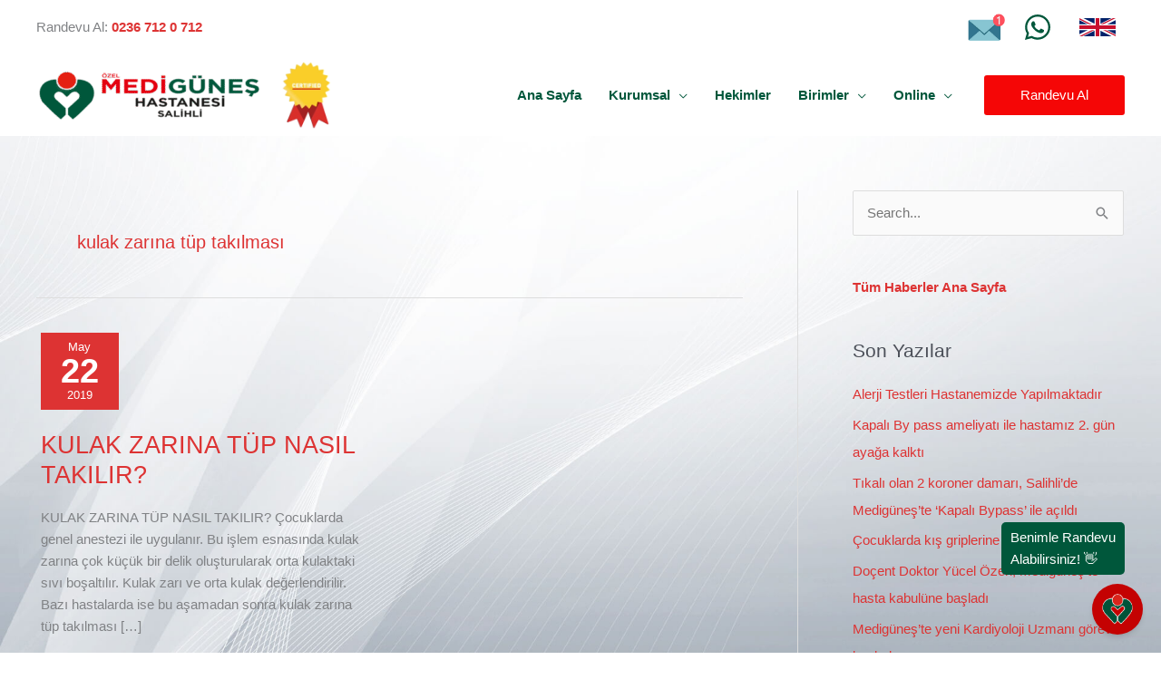

--- FILE ---
content_type: text/html; charset=UTF-8
request_url: https://www.medigunes.com.tr/tag/kulak-zarina-tup-takilmasi/
body_size: 42435
content:
<!DOCTYPE html>
<html lang="tr">
<head>
<meta charset="UTF-8">
<meta name="viewport" content="width=device-width, initial-scale=1">
	<link rel="profile" href="https://gmpg.org/xfn/11"> 
	<!-- Google Tag Manager -->
<script>(function(w,d,s,l,i){w[l]=w[l]||[];w[l].push({'gtm.start':
new Date().getTime(),event:'gtm.js'});var f=d.getElementsByTagName(s)[0],
j=d.createElement(s),dl=l!='dataLayer'?'&l='+l:'';j.async=true;j.src=
'https://www.googletagmanager.com/gtm.js?id='+i+dl;f.parentNode.insertBefore(j,f);
})(window,document,'script','dataLayer','GTM-PQKW392');</script>
<!-- End Google Tag Manager --><meta name='robots' content='index, follow, max-image-preview:large, max-snippet:-1, max-video-preview:-1' />

	<!-- This site is optimized with the Yoast SEO plugin v26.6 - https://yoast.com/wordpress/plugins/seo/ -->
	<title>kulak zarına tüp takılması arşivleri &#187; Özel Medigüneş Hastanesi</title>
	<link rel="canonical" href="https://www.medigunes.com.tr/tag/kulak-zarina-tup-takilmasi/" />
	<meta property="og:locale" content="tr_TR" />
	<meta property="og:type" content="article" />
	<meta property="og:title" content="kulak zarına tüp takılması arşivleri &#187; Özel Medigüneş Hastanesi" />
	<meta property="og:url" content="https://www.medigunes.com.tr/tag/kulak-zarina-tup-takilmasi/" />
	<meta property="og:site_name" content="Özel Medigüneş Hastanesi" />
	<meta name="twitter:card" content="summary_large_image" />
	<meta name="twitter:site" content="@medigunes" />
	<script type="application/ld+json" class="yoast-schema-graph">{"@context":"https://schema.org","@graph":[{"@type":"CollectionPage","@id":"https://www.medigunes.com.tr/tag/kulak-zarina-tup-takilmasi/","url":"https://www.medigunes.com.tr/tag/kulak-zarina-tup-takilmasi/","name":"kulak zarına tüp takılması arşivleri &#187; Özel Medigüneş Hastanesi","isPartOf":{"@id":"https://www.medigunes.com.tr/#website"},"breadcrumb":{"@id":"https://www.medigunes.com.tr/tag/kulak-zarina-tup-takilmasi/#breadcrumb"},"inLanguage":"tr"},{"@type":"BreadcrumbList","@id":"https://www.medigunes.com.tr/tag/kulak-zarina-tup-takilmasi/#breadcrumb","itemListElement":[{"@type":"ListItem","position":1,"name":"Ana sayfa","item":"https://www.medigunes.com.tr/"},{"@type":"ListItem","position":2,"name":"kulak zarına tüp takılması"}]},{"@type":"WebSite","@id":"https://www.medigunes.com.tr/#website","url":"https://www.medigunes.com.tr/","name":"Özel Medigüneş Hastanesi","description":"Sağlık Güven İster","publisher":{"@id":"https://www.medigunes.com.tr/#organization"},"potentialAction":[{"@type":"SearchAction","target":{"@type":"EntryPoint","urlTemplate":"https://www.medigunes.com.tr/?s={search_term_string}"},"query-input":{"@type":"PropertyValueSpecification","valueRequired":true,"valueName":"search_term_string"}}],"inLanguage":"tr"},{"@type":"Organization","@id":"https://www.medigunes.com.tr/#organization","name":"Özel Medigüneş Hastanesi","url":"https://www.medigunes.com.tr/","logo":{"@type":"ImageObject","inLanguage":"tr","@id":"https://www.medigunes.com.tr/#/schema/logo/image/","url":"https://www.medigunes.com.tr/wp-content/uploads/2018/11/medigunes-psd_yatay_1.png","contentUrl":"https://www.medigunes.com.tr/wp-content/uploads/2018/11/medigunes-psd_yatay_1.png","width":400,"height":89,"caption":"Özel Medigüneş Hastanesi"},"image":{"@id":"https://www.medigunes.com.tr/#/schema/logo/image/"},"sameAs":["https://www.facebook.com/medigunes/","https://x.com/medigunes","https://www.instagram.com/mediguneshastanesi/","https://linkedin.com/company/medigunes/"]}]}</script>
	<!-- / Yoast SEO plugin. -->


<link rel="alternate" type="application/rss+xml" title="Özel Medigüneş Hastanesi &raquo; akışı" href="https://www.medigunes.com.tr/feed/" />
<link rel="alternate" type="application/rss+xml" title="Özel Medigüneş Hastanesi &raquo; yorum akışı" href="https://www.medigunes.com.tr/comments/feed/" />
<link rel="alternate" type="application/rss+xml" title="Özel Medigüneş Hastanesi &raquo; kulak zarına tüp takılması etiket akışı" href="https://www.medigunes.com.tr/tag/kulak-zarina-tup-takilmasi/feed/" />
<style id='wp-img-auto-sizes-contain-inline-css'>
img:is([sizes=auto i],[sizes^="auto," i]){contain-intrinsic-size:3000px 1500px}
/*# sourceURL=wp-img-auto-sizes-contain-inline-css */
</style>

<link rel='stylesheet' id='wp-block-library-css' href='https://www.medigunes.com.tr/wp-includes/css/dist/block-library/style.min.css?ver=6.9' media='all' />
<link rel='stylesheet' id='astra-theme-css-css' href='https://www.medigunes.com.tr/wp-content/themes/astra/assets/css/minified/frontend.min.css?ver=4.11.18' media='all' />
<style id='astra-theme-css-inline-css'>
.ast-no-sidebar .entry-content .alignfull {margin-left: calc( -50vw + 50%);margin-right: calc( -50vw + 50%);max-width: 100vw;width: 100vw;}.ast-no-sidebar .entry-content .alignwide {margin-left: calc(-41vw + 50%);margin-right: calc(-41vw + 50%);max-width: unset;width: unset;}.ast-no-sidebar .entry-content .alignfull .alignfull,.ast-no-sidebar .entry-content .alignfull .alignwide,.ast-no-sidebar .entry-content .alignwide .alignfull,.ast-no-sidebar .entry-content .alignwide .alignwide,.ast-no-sidebar .entry-content .wp-block-column .alignfull,.ast-no-sidebar .entry-content .wp-block-column .alignwide{width: 100%;margin-left: auto;margin-right: auto;}.wp-block-gallery,.blocks-gallery-grid {margin: 0;}.wp-block-separator {max-width: 100px;}.wp-block-separator.is-style-wide,.wp-block-separator.is-style-dots {max-width: none;}.entry-content .has-2-columns .wp-block-column:first-child {padding-right: 10px;}.entry-content .has-2-columns .wp-block-column:last-child {padding-left: 10px;}@media (max-width: 782px) {.entry-content .wp-block-columns .wp-block-column {flex-basis: 100%;}.entry-content .has-2-columns .wp-block-column:first-child {padding-right: 0;}.entry-content .has-2-columns .wp-block-column:last-child {padding-left: 0;}}body .entry-content .wp-block-latest-posts {margin-left: 0;}body .entry-content .wp-block-latest-posts li {list-style: none;}.ast-no-sidebar .ast-container .entry-content .wp-block-latest-posts {margin-left: 0;}.ast-header-break-point .entry-content .alignwide {margin-left: auto;margin-right: auto;}.entry-content .blocks-gallery-item img {margin-bottom: auto;}.wp-block-pullquote {border-top: 4px solid #555d66;border-bottom: 4px solid #555d66;color: #40464d;}:root{--ast-post-nav-space:0;--ast-container-default-xlg-padding:6.67em;--ast-container-default-lg-padding:5.67em;--ast-container-default-slg-padding:4.34em;--ast-container-default-md-padding:3.34em;--ast-container-default-sm-padding:6.67em;--ast-container-default-xs-padding:2.4em;--ast-container-default-xxs-padding:1.4em;--ast-code-block-background:#EEEEEE;--ast-comment-inputs-background:#FAFAFA;--ast-normal-container-width:1200px;--ast-narrow-container-width:750px;--ast-blog-title-font-weight:normal;--ast-blog-meta-weight:inherit;--ast-global-color-primary:var(--ast-global-color-5);--ast-global-color-secondary:var(--ast-global-color-4);--ast-global-color-alternate-background:var(--ast-global-color-7);--ast-global-color-subtle-background:var(--ast-global-color-6);--ast-bg-style-guide:var( --ast-global-color-secondary,--ast-global-color-5 );--ast-shadow-style-guide:0px 0px 4px 0 #00000057;--ast-global-dark-bg-style:#fff;--ast-global-dark-lfs:#fbfbfb;--ast-widget-bg-color:#fafafa;--ast-wc-container-head-bg-color:#fbfbfb;--ast-title-layout-bg:#eeeeee;--ast-search-border-color:#e7e7e7;--ast-lifter-hover-bg:#e6e6e6;--ast-gallery-block-color:#000;--srfm-color-input-label:var(--ast-global-color-2);}html{font-size:93.75%;}a,.page-title{color:#dd3333;}a:hover,a:focus{color:var(--ast-global-color-1);}body,button,input,select,textarea,.ast-button,.ast-custom-button{font-family:Arial,Helvetica,Verdana,sans-serif;font-weight:400;font-size:15px;font-size:1rem;line-height:var(--ast-body-line-height,1.65em);}blockquote{color:var(--ast-global-color-3);}h1,h2,h3,h4,h5,h6,.entry-content :where(h1,h2,h3,h4,h5,h6),.site-title,.site-title a{font-family:Arial,Helvetica,Verdana,sans-serif;font-weight:400;}.ast-site-identity .site-title a{color:var(--ast-global-color-2);}.site-title{font-size:35px;font-size:2.3333333333333rem;display:none;}header .custom-logo-link img{max-width:249px;width:249px;}.astra-logo-svg{width:249px;}.site-header .site-description{font-size:15px;font-size:1rem;display:none;}.entry-title{font-size:27px;font-size:1.8rem;}.archive .ast-article-post .ast-article-inner,.blog .ast-article-post .ast-article-inner,.archive .ast-article-post .ast-article-inner:hover,.blog .ast-article-post .ast-article-inner:hover{overflow:hidden;}h1,.entry-content :where(h1){font-size:40px;font-size:2.6666666666667rem;font-weight:400;font-family:Arial,Helvetica,Verdana,sans-serif;line-height:1.4em;}h2,.entry-content :where(h2){font-size:32px;font-size:2.1333333333333rem;font-weight:400;font-family:Arial,Helvetica,Verdana,sans-serif;line-height:1.3em;}h3,.entry-content :where(h3){font-size:26px;font-size:1.7333333333333rem;font-weight:400;font-family:Arial,Helvetica,Verdana,sans-serif;line-height:1.3em;}h4,.entry-content :where(h4){font-size:24px;font-size:1.6rem;line-height:1.2em;font-weight:400;font-family:Arial,Helvetica,Verdana,sans-serif;}h5,.entry-content :where(h5){font-size:20px;font-size:1.3333333333333rem;line-height:1.2em;font-weight:400;font-family:Arial,Helvetica,Verdana,sans-serif;}h6,.entry-content :where(h6){font-size:16px;font-size:1.0666666666667rem;line-height:1.25em;font-weight:400;font-family:Arial,Helvetica,Verdana,sans-serif;}::selection{background-color:#00573b;color:#ffffff;}body,h1,h2,h3,h4,h5,h6,.entry-title a,.entry-content :where(h1,h2,h3,h4,h5,h6){color:var(--ast-global-color-3);}.tagcloud a:hover,.tagcloud a:focus,.tagcloud a.current-item{color:#ffffff;border-color:#dd3333;background-color:#dd3333;}input:focus,input[type="text"]:focus,input[type="email"]:focus,input[type="url"]:focus,input[type="password"]:focus,input[type="reset"]:focus,input[type="search"]:focus,textarea:focus{border-color:#dd3333;}input[type="radio"]:checked,input[type=reset],input[type="checkbox"]:checked,input[type="checkbox"]:hover:checked,input[type="checkbox"]:focus:checked,input[type=range]::-webkit-slider-thumb{border-color:#dd3333;background-color:#dd3333;box-shadow:none;}.site-footer a:hover + .post-count,.site-footer a:focus + .post-count{background:#dd3333;border-color:#dd3333;}.single .nav-links .nav-previous,.single .nav-links .nav-next{color:#dd3333;}.entry-meta,.entry-meta *{line-height:1.45;color:#dd3333;}.entry-meta a:not(.ast-button):hover,.entry-meta a:not(.ast-button):hover *,.entry-meta a:not(.ast-button):focus,.entry-meta a:not(.ast-button):focus *,.page-links > .page-link,.page-links .page-link:hover,.post-navigation a:hover{color:var(--ast-global-color-1);}#cat option,.secondary .calendar_wrap thead a,.secondary .calendar_wrap thead a:visited{color:#dd3333;}.secondary .calendar_wrap #today,.ast-progress-val span{background:#dd3333;}.secondary a:hover + .post-count,.secondary a:focus + .post-count{background:#dd3333;border-color:#dd3333;}.calendar_wrap #today > a{color:#ffffff;}.page-links .page-link,.single .post-navigation a{color:#dd3333;}.ast-header-break-point .main-header-bar .ast-button-wrap .menu-toggle{border-radius:4px;}.ast-search-menu-icon .search-form button.search-submit{padding:0 4px;}.ast-search-menu-icon form.search-form{padding-right:0;}.ast-search-menu-icon.slide-search input.search-field{width:0;}.ast-header-search .ast-search-menu-icon.ast-dropdown-active .search-form,.ast-header-search .ast-search-menu-icon.ast-dropdown-active .search-field:focus{border-color:var(--ast-global-color-0);}.search-form input.search-field:focus{outline:none;}.widget-title,.widget .wp-block-heading{font-size:21px;font-size:1.4rem;color:var(--ast-global-color-3);}.single .ast-author-details .author-title{color:var(--ast-global-color-1);}#secondary,#secondary button,#secondary input,#secondary select,#secondary textarea{font-size:15px;font-size:1rem;}input:focus,input[type="text"]:focus,input[type="email"]:focus,input[type="url"]:focus,input[type="password"]:focus,input[type="reset"]:focus,input[type="search"]:focus,input[type="number"]:focus,textarea:focus,.wp-block-search__input:focus,[data-section="section-header-mobile-trigger"] .ast-button-wrap .ast-mobile-menu-trigger-minimal:focus,.ast-mobile-popup-drawer.active .menu-toggle-close:focus,#ast-scroll-top:focus,#coupon_code:focus,#ast-coupon-code:focus,.ast-search-menu-icon.slide-search a:focus-visible:focus-visible,.astra-search-icon:focus-visible,#close:focus-visible,a:focus-visible,.ast-menu-toggle:focus-visible,.site .skip-link:focus-visible,.wp-block-loginout input:focus-visible,.wp-block-search.wp-block-search__button-inside .wp-block-search__inside-wrapper,.ast-header-navigation-arrow:focus-visible,.ast-orders-table__row .ast-orders-table__cell:focus-visible,a#ast-apply-coupon:focus-visible,#ast-apply-coupon:focus-visible,#close:focus-visible,.button.search-submit:focus-visible,#search_submit:focus,.normal-search:focus-visible,.ast-header-account-wrap:focus-visible,.astra-cart-drawer-close:focus,.ast-single-variation:focus,.ast-button:focus{outline-style:none;}.site-logo-img img{ transition:all 0.2s linear;}body .ast-oembed-container *{position:absolute;top:0;width:100%;height:100%;left:0;}body .wp-block-embed-pocket-casts .ast-oembed-container *{position:unset;}.ast-single-post-featured-section + article {margin-top: 2em;}.site-content .ast-single-post-featured-section img {width: 100%;overflow: hidden;object-fit: cover;}.site > .ast-single-related-posts-container {margin-top: 0;}@media (min-width: 769px) {.ast-desktop .ast-container--narrow {max-width: var(--ast-narrow-container-width);margin: 0 auto;}}#secondary {margin: 4em 0 2.5em;word-break: break-word;line-height: 2;}#secondary li {margin-bottom: 0.25em;}#secondary li:last-child {margin-bottom: 0;}@media (max-width: 768px) {.js_active .ast-plain-container.ast-single-post #secondary {margin-top: 1.5em;}}.ast-separate-container.ast-two-container #secondary .widget {background-color: #fff;padding: 2em;margin-bottom: 2em;}@media (min-width: 993px) {.ast-left-sidebar #secondary {padding-right: 60px;}.ast-right-sidebar #secondary {padding-left: 60px;}}@media (max-width: 993px) {.ast-right-sidebar #secondary {padding-left: 30px;}.ast-left-sidebar #secondary {padding-right: 30px;}}@media (max-width:768.9px){#ast-desktop-header{display:none;}}@media (min-width:769px){#ast-mobile-header{display:none;}}.wp-block-buttons.aligncenter{justify-content:center;}@media (max-width:782px){.entry-content .wp-block-columns .wp-block-column{margin-left:0px;}}.wp-block-image.aligncenter{margin-left:auto;margin-right:auto;}.wp-block-table.aligncenter{margin-left:auto;margin-right:auto;}.wp-block-buttons .wp-block-button.is-style-outline .wp-block-button__link.wp-element-button,.ast-outline-button,.wp-block-uagb-buttons-child .uagb-buttons-repeater.ast-outline-button{border-color:#f50606;border-top-width:2px;border-right-width:2px;border-bottom-width:2px;border-left-width:2px;font-family:Arial,Helvetica,Verdana,sans-serif;font-weight:inherit;line-height:1em;border-top-left-radius:3px;border-top-right-radius:3px;border-bottom-right-radius:3px;border-bottom-left-radius:3px;}.wp-block-button.is-style-outline .wp-block-button__link:hover,.wp-block-buttons .wp-block-button.is-style-outline .wp-block-button__link:focus,.wp-block-buttons .wp-block-button.is-style-outline > .wp-block-button__link:not(.has-text-color):hover,.wp-block-buttons .wp-block-button.wp-block-button__link.is-style-outline:not(.has-text-color):hover,.ast-outline-button:hover,.ast-outline-button:focus,.wp-block-uagb-buttons-child .uagb-buttons-repeater.ast-outline-button:hover,.wp-block-uagb-buttons-child .uagb-buttons-repeater.ast-outline-button:focus{background-color:#05571f;}.wp-block-button .wp-block-button__link.wp-element-button.is-style-outline:not(.has-background),.wp-block-button.is-style-outline>.wp-block-button__link.wp-element-button:not(.has-background),.ast-outline-button{background-color:#f50606;}.entry-content[data-ast-blocks-layout] > figure{margin-bottom:1em;}@media (max-width:768px){.ast-left-sidebar #content > .ast-container{display:flex;flex-direction:column-reverse;width:100%;}.ast-separate-container .ast-article-post,.ast-separate-container .ast-article-single{padding:1.5em 2.14em;}.ast-author-box img.avatar{margin:20px 0 0 0;}}@media (max-width:768px){#secondary.secondary{padding-top:0;}.ast-separate-container.ast-right-sidebar #secondary{padding-left:1em;padding-right:1em;}.ast-separate-container.ast-two-container #secondary{padding-left:0;padding-right:0;}.ast-page-builder-template .entry-header #secondary,.ast-page-builder-template #secondary{margin-top:1.5em;}}@media (max-width:768px){.ast-right-sidebar #primary{padding-right:0;}.ast-page-builder-template.ast-left-sidebar #secondary,.ast-page-builder-template.ast-right-sidebar #secondary{padding-right:20px;padding-left:20px;}.ast-right-sidebar #secondary,.ast-left-sidebar #primary{padding-left:0;}.ast-left-sidebar #secondary{padding-right:0;}}@media (min-width:769px){.ast-separate-container.ast-right-sidebar #primary,.ast-separate-container.ast-left-sidebar #primary{border:0;}.search-no-results.ast-separate-container #primary{margin-bottom:4em;}}@media (min-width:769px){.ast-right-sidebar #primary{border-right:1px solid var(--ast-border-color);}.ast-left-sidebar #primary{border-left:1px solid var(--ast-border-color);}.ast-right-sidebar #secondary{border-left:1px solid var(--ast-border-color);margin-left:-1px;}.ast-left-sidebar #secondary{border-right:1px solid var(--ast-border-color);margin-right:-1px;}.ast-separate-container.ast-two-container.ast-right-sidebar #secondary{padding-left:30px;padding-right:0;}.ast-separate-container.ast-two-container.ast-left-sidebar #secondary{padding-right:30px;padding-left:0;}.ast-separate-container.ast-right-sidebar #secondary,.ast-separate-container.ast-left-sidebar #secondary{border:0;margin-left:auto;margin-right:auto;}.ast-separate-container.ast-two-container #secondary .widget:last-child{margin-bottom:0;}}.menu-toggle,button,.ast-button,.ast-custom-button,.button,input#submit,input[type="button"],input[type="submit"],input[type="reset"]{color:#ffffff;border-color:#f50606;background-color:#f50606;border-top-left-radius:3px;border-top-right-radius:3px;border-bottom-right-radius:3px;border-bottom-left-radius:3px;padding-top:10px;padding-right:20px;padding-bottom:10px;padding-left:20px;font-family:Arial,Helvetica,Verdana,sans-serif;font-weight:inherit;}button:focus,.menu-toggle:hover,button:hover,.ast-button:hover,.ast-custom-button:hover .button:hover,.ast-custom-button:hover,input[type=reset]:hover,input[type=reset]:focus,input#submit:hover,input#submit:focus,input[type="button"]:hover,input[type="button"]:focus,input[type="submit"]:hover,input[type="submit"]:focus{color:#ffffff;background-color:#05571f;border-color:#05571f;}@media (max-width:768px){.ast-mobile-header-stack .main-header-bar .ast-search-menu-icon{display:inline-block;}.ast-header-break-point.ast-header-custom-item-outside .ast-mobile-header-stack .main-header-bar .ast-search-icon{margin:0;}.ast-comment-avatar-wrap img{max-width:2.5em;}.ast-comment-meta{padding:0 1.8888em 1.3333em;}.ast-separate-container .ast-comment-list li.depth-1{padding:1.5em 2.14em;}.ast-separate-container .comment-respond{padding:2em 2.14em;}}@media (min-width:544px){.ast-container{max-width:100%;}}@media (max-width:544px){.ast-separate-container .ast-article-post,.ast-separate-container .ast-article-single,.ast-separate-container .comments-title,.ast-separate-container .ast-archive-description{padding:1.5em 1em;}.ast-separate-container #content .ast-container{padding-left:0.54em;padding-right:0.54em;}.ast-separate-container .ast-comment-list .bypostauthor{padding:.5em;}.ast-search-menu-icon.ast-dropdown-active .search-field{width:170px;}.ast-separate-container #secondary{padding-top:0;}.ast-separate-container.ast-two-container #secondary .widget{margin-bottom:1.5em;padding-left:1em;padding-right:1em;}} #ast-mobile-header .ast-site-header-cart-li a{pointer-events:none;}body,.ast-separate-container{background-image:url(https://www.medigunes.com.tr/wp-content/uploads/2019/02/arka-plan-2.jpg);background-repeat:no-repeat;background-position:center center;background-size:cover;background-attachment:fixed;}.ast-no-sidebar.ast-separate-container .entry-content .alignfull {margin-left: -6.67em;margin-right: -6.67em;width: auto;}@media (max-width: 1200px) {.ast-no-sidebar.ast-separate-container .entry-content .alignfull {margin-left: -2.4em;margin-right: -2.4em;}}@media (max-width: 768px) {.ast-no-sidebar.ast-separate-container .entry-content .alignfull {margin-left: -2.14em;margin-right: -2.14em;}}@media (max-width: 544px) {.ast-no-sidebar.ast-separate-container .entry-content .alignfull {margin-left: -1em;margin-right: -1em;}}.ast-no-sidebar.ast-separate-container .entry-content .alignwide {margin-left: -20px;margin-right: -20px;}.ast-no-sidebar.ast-separate-container .entry-content .wp-block-column .alignfull,.ast-no-sidebar.ast-separate-container .entry-content .wp-block-column .alignwide {margin-left: auto;margin-right: auto;width: 100%;}@media (max-width:768px){.site-title{display:none;}.site-header .site-description{display:none;}h1,.entry-content :where(h1){font-size:30px;}h2,.entry-content :where(h2){font-size:25px;}h3,.entry-content :where(h3){font-size:20px;}}@media (max-width:544px){.site-title{display:none;}.site-header .site-description{display:none;}h1,.entry-content :where(h1){font-size:30px;}h2,.entry-content :where(h2){font-size:25px;}h3,.entry-content :where(h3){font-size:20px;}header .custom-logo-link img,.ast-header-break-point .site-branding img,.ast-header-break-point .custom-logo-link img{max-width:240px;width:240px;}.astra-logo-svg{width:240px;}.ast-header-break-point .site-logo-img .custom-mobile-logo-link img{max-width:240px;}}@media (max-width:768px){html{font-size:85.5%;}}@media (max-width:544px){html{font-size:85.5%;}}@media (min-width:769px){.ast-container{max-width:1240px;}}@font-face {font-family: "Astra";src: url(https://www.medigunes.com.tr/wp-content/themes/astra/assets/fonts/astra.woff) format("woff"),url(https://www.medigunes.com.tr/wp-content/themes/astra/assets/fonts/astra.ttf) format("truetype"),url(https://www.medigunes.com.tr/wp-content/themes/astra/assets/fonts/astra.svg#astra) format("svg");font-weight: normal;font-style: normal;font-display: fallback;}.ast-blog-layout-6-grid .ast-blog-featured-section:before { content: ""; }.cat-links.badge a,.tags-links.badge a {padding: 4px 8px;border-radius: 3px;font-weight: 400;}.cat-links.underline a,.tags-links.underline a{text-decoration: underline;}@media (min-width:769px){.main-header-menu .sub-menu .menu-item.ast-left-align-sub-menu:hover > .sub-menu,.main-header-menu .sub-menu .menu-item.ast-left-align-sub-menu.focus > .sub-menu{margin-left:-0px;}}.site .comments-area{padding-bottom:3em;}.astra-icon-down_arrow::after {content: "\e900";font-family: Astra;}.astra-icon-close::after {content: "\e5cd";font-family: Astra;}.astra-icon-drag_handle::after {content: "\e25d";font-family: Astra;}.astra-icon-format_align_justify::after {content: "\e235";font-family: Astra;}.astra-icon-menu::after {content: "\e5d2";font-family: Astra;}.astra-icon-reorder::after {content: "\e8fe";font-family: Astra;}.astra-icon-search::after {content: "\e8b6";font-family: Astra;}.astra-icon-zoom_in::after {content: "\e56b";font-family: Astra;}.astra-icon-check-circle::after {content: "\e901";font-family: Astra;}.astra-icon-shopping-cart::after {content: "\f07a";font-family: Astra;}.astra-icon-shopping-bag::after {content: "\f290";font-family: Astra;}.astra-icon-shopping-basket::after {content: "\f291";font-family: Astra;}.astra-icon-circle-o::after {content: "\e903";font-family: Astra;}.astra-icon-certificate::after {content: "\e902";font-family: Astra;}blockquote {padding: 1.2em;}:root .has-ast-global-color-0-color{color:var(--ast-global-color-0);}:root .has-ast-global-color-0-background-color{background-color:var(--ast-global-color-0);}:root .wp-block-button .has-ast-global-color-0-color{color:var(--ast-global-color-0);}:root .wp-block-button .has-ast-global-color-0-background-color{background-color:var(--ast-global-color-0);}:root .has-ast-global-color-1-color{color:var(--ast-global-color-1);}:root .has-ast-global-color-1-background-color{background-color:var(--ast-global-color-1);}:root .wp-block-button .has-ast-global-color-1-color{color:var(--ast-global-color-1);}:root .wp-block-button .has-ast-global-color-1-background-color{background-color:var(--ast-global-color-1);}:root .has-ast-global-color-2-color{color:var(--ast-global-color-2);}:root .has-ast-global-color-2-background-color{background-color:var(--ast-global-color-2);}:root .wp-block-button .has-ast-global-color-2-color{color:var(--ast-global-color-2);}:root .wp-block-button .has-ast-global-color-2-background-color{background-color:var(--ast-global-color-2);}:root .has-ast-global-color-3-color{color:var(--ast-global-color-3);}:root .has-ast-global-color-3-background-color{background-color:var(--ast-global-color-3);}:root .wp-block-button .has-ast-global-color-3-color{color:var(--ast-global-color-3);}:root .wp-block-button .has-ast-global-color-3-background-color{background-color:var(--ast-global-color-3);}:root .has-ast-global-color-4-color{color:var(--ast-global-color-4);}:root .has-ast-global-color-4-background-color{background-color:var(--ast-global-color-4);}:root .wp-block-button .has-ast-global-color-4-color{color:var(--ast-global-color-4);}:root .wp-block-button .has-ast-global-color-4-background-color{background-color:var(--ast-global-color-4);}:root .has-ast-global-color-5-color{color:var(--ast-global-color-5);}:root .has-ast-global-color-5-background-color{background-color:var(--ast-global-color-5);}:root .wp-block-button .has-ast-global-color-5-color{color:var(--ast-global-color-5);}:root .wp-block-button .has-ast-global-color-5-background-color{background-color:var(--ast-global-color-5);}:root .has-ast-global-color-6-color{color:var(--ast-global-color-6);}:root .has-ast-global-color-6-background-color{background-color:var(--ast-global-color-6);}:root .wp-block-button .has-ast-global-color-6-color{color:var(--ast-global-color-6);}:root .wp-block-button .has-ast-global-color-6-background-color{background-color:var(--ast-global-color-6);}:root .has-ast-global-color-7-color{color:var(--ast-global-color-7);}:root .has-ast-global-color-7-background-color{background-color:var(--ast-global-color-7);}:root .wp-block-button .has-ast-global-color-7-color{color:var(--ast-global-color-7);}:root .wp-block-button .has-ast-global-color-7-background-color{background-color:var(--ast-global-color-7);}:root .has-ast-global-color-8-color{color:var(--ast-global-color-8);}:root .has-ast-global-color-8-background-color{background-color:var(--ast-global-color-8);}:root .wp-block-button .has-ast-global-color-8-color{color:var(--ast-global-color-8);}:root .wp-block-button .has-ast-global-color-8-background-color{background-color:var(--ast-global-color-8);}:root{--ast-global-color-0:#0170B9;--ast-global-color-1:#3a3a3a;--ast-global-color-2:#3a3a3a;--ast-global-color-3:#4B4F58;--ast-global-color-4:#F5F5F5;--ast-global-color-5:#FFFFFF;--ast-global-color-6:#E5E5E5;--ast-global-color-7:#424242;--ast-global-color-8:#000000;}:root {--ast-border-color : #dddddd;}.ast-archive-entry-banner {-js-display: flex;display: flex;flex-direction: column;justify-content: center;text-align: center;position: relative;background: var(--ast-title-layout-bg);}.ast-archive-entry-banner[data-banner-width-type="custom"] {margin: 0 auto;width: 100%;}.ast-archive-entry-banner[data-banner-layout="layout-1"] {background: inherit;padding: 20px 0;text-align: left;}body.archive .ast-archive-description{max-width:1200px;width:100%;text-align:left;padding-top:3em;padding-right:3em;padding-bottom:3em;padding-left:3em;}body.archive .ast-archive-description .ast-archive-title,body.archive .ast-archive-description .ast-archive-title *{font-size:20px;font-size:1.3333333333333rem;}body.archive .ast-archive-description > *:not(:last-child){margin-bottom:10px;}@media (max-width:768px){body.archive .ast-archive-description{text-align:left;}}@media (max-width:544px){body.archive .ast-archive-description{text-align:left;}}.ast-breadcrumbs .trail-browse,.ast-breadcrumbs .trail-items,.ast-breadcrumbs .trail-items li{display:inline-block;margin:0;padding:0;border:none;background:inherit;text-indent:0;text-decoration:none;}.ast-breadcrumbs .trail-browse{font-size:inherit;font-style:inherit;font-weight:inherit;color:inherit;}.ast-breadcrumbs .trail-items{list-style:none;}.trail-items li::after{padding:0 0.3em;content:"\00bb";}.trail-items li:last-of-type::after{display:none;}h1,h2,h3,h4,h5,h6,.entry-content :where(h1,h2,h3,h4,h5,h6){color:var(--ast-global-color-2);}@media (max-width:768px){.ast-builder-grid-row-container.ast-builder-grid-row-tablet-3-firstrow .ast-builder-grid-row > *:first-child,.ast-builder-grid-row-container.ast-builder-grid-row-tablet-3-lastrow .ast-builder-grid-row > *:last-child{grid-column:1 / -1;}}@media (max-width:544px){.ast-builder-grid-row-container.ast-builder-grid-row-mobile-3-firstrow .ast-builder-grid-row > *:first-child,.ast-builder-grid-row-container.ast-builder-grid-row-mobile-3-lastrow .ast-builder-grid-row > *:last-child{grid-column:1 / -1;}}.ast-builder-layout-element[data-section="title_tagline"]{display:flex;}@media (max-width:768px){.ast-header-break-point .ast-builder-layout-element[data-section="title_tagline"]{display:flex;}}@media (max-width:544px){.ast-header-break-point .ast-builder-layout-element[data-section="title_tagline"]{display:flex;}}[data-section*="section-hb-button-"] .menu-link{display:none;}.ast-header-button-1[data-section="section-hb-button-1"]{display:flex;}@media (max-width:768px){.ast-header-break-point .ast-header-button-1[data-section="section-hb-button-1"]{display:flex;}}@media (max-width:544px){.ast-header-break-point .ast-header-button-1[data-section="section-hb-button-1"]{display:flex;}}.ast-builder-menu-1{font-family:Arial,Helvetica,Verdana,sans-serif;font-weight:700;}.ast-builder-menu-1 .menu-item > .menu-link{line-height:6em;color:#00573b;}.ast-builder-menu-1 .menu-item > .ast-menu-toggle{color:#00573b;}.ast-builder-menu-1 .menu-item:hover > .menu-link,.ast-builder-menu-1 .inline-on-mobile .menu-item:hover > .ast-menu-toggle{color:var(--ast-global-color-8);}.ast-builder-menu-1 .menu-item:hover > .ast-menu-toggle{color:var(--ast-global-color-8);}.ast-builder-menu-1 .menu-item.current-menu-item > .menu-link,.ast-builder-menu-1 .inline-on-mobile .menu-item.current-menu-item > .ast-menu-toggle,.ast-builder-menu-1 .current-menu-ancestor > .menu-link{color:#c40202;}.ast-builder-menu-1 .menu-item.current-menu-item > .ast-menu-toggle{color:#c40202;}.ast-builder-menu-1 .sub-menu,.ast-builder-menu-1 .inline-on-mobile .sub-menu{border-top-width:4px;border-bottom-width:0px;border-right-width:0px;border-left-width:0px;border-color:#ef0808;border-style:solid;}.ast-builder-menu-1 .sub-menu .sub-menu{top:-4px;}.ast-builder-menu-1 .main-header-menu > .menu-item > .sub-menu,.ast-builder-menu-1 .main-header-menu > .menu-item > .astra-full-megamenu-wrapper{margin-top:0px;}.ast-desktop .ast-builder-menu-1 .main-header-menu > .menu-item > .sub-menu:before,.ast-desktop .ast-builder-menu-1 .main-header-menu > .menu-item > .astra-full-megamenu-wrapper:before{height:calc( 0px + 4px + 5px );}.ast-desktop .ast-builder-menu-1 .menu-item .sub-menu .menu-link,.ast-header-break-point .main-navigation ul .menu-item .menu-link{border-bottom-width:1px;border-color:#00573b;border-style:solid;}.ast-desktop .ast-builder-menu-1 .menu-item .sub-menu:last-child > .menu-item > .menu-link,.ast-header-break-point .main-navigation ul .menu-item .menu-link{border-bottom-width:1px;}.ast-desktop .ast-builder-menu-1 .menu-item:last-child > .menu-item > .menu-link{border-bottom-width:0;}@media (max-width:768px){.ast-header-break-point .ast-builder-menu-1 .main-header-menu .menu-item > .menu-link{padding-top:0px;padding-bottom:0px;padding-left:20px;padding-right:20px;}.ast-header-break-point .ast-builder-menu-1 .menu-item.menu-item-has-children > .ast-menu-toggle{top:0px;right:calc( 20px - 0.907em );}.ast-builder-menu-1 .inline-on-mobile .menu-item.menu-item-has-children > .ast-menu-toggle{right:-15px;}.ast-builder-menu-1 .menu-item-has-children > .menu-link:after{content:unset;}.ast-builder-menu-1 .main-header-menu > .menu-item > .sub-menu,.ast-builder-menu-1 .main-header-menu > .menu-item > .astra-full-megamenu-wrapper{margin-top:0;}}@media (max-width:544px){.ast-header-break-point .ast-builder-menu-1 .main-header-menu .menu-item > .menu-link{padding-top:0px;padding-bottom:0px;}.ast-builder-menu-1 .menu-item:hover > .menu-link,.ast-builder-menu-1 .inline-on-mobile .menu-item:hover > .ast-menu-toggle{background:#3c9f7f;}.ast-header-break-point .ast-builder-menu-1 .menu-item.menu-item-has-children > .ast-menu-toggle{top:0px;}.ast-builder-menu-1 .main-header-menu > .menu-item > .sub-menu,.ast-builder-menu-1 .main-header-menu > .menu-item > .astra-full-megamenu-wrapper{margin-top:0;}}.ast-builder-menu-1{display:flex;}@media (max-width:768px){.ast-header-break-point .ast-builder-menu-1{display:flex;}}@media (max-width:544px){.ast-header-break-point .ast-builder-menu-1{display:flex;}}.ast-builder-html-element img.alignnone{display:inline-block;}.ast-builder-html-element p:first-child{margin-top:0;}.ast-builder-html-element p:last-child{margin-bottom:0;}.ast-header-break-point .main-header-bar .ast-builder-html-element{line-height:1.85714285714286;}.ast-header-html-1 .ast-builder-html-element{font-size:15px;font-size:1rem;}.ast-header-html-1{font-size:15px;font-size:1rem;}.ast-header-html-1{display:flex;}@media (max-width:768px){.ast-header-break-point .ast-header-html-1{display:flex;}}@media (max-width:544px){.ast-header-break-point .ast-header-html-1{display:flex;}}.ast-header-html-2 .ast-builder-html-element{font-size:15px;font-size:1rem;}.ast-header-html-2{font-size:15px;font-size:1rem;}.ast-header-html-2{display:flex;}@media (max-width:768px){.ast-header-break-point .ast-header-html-2{display:flex;}}@media (max-width:544px){.ast-header-break-point .ast-header-html-2{display:flex;}}.ast-social-stack-desktop .ast-builder-social-element,.ast-social-stack-tablet .ast-builder-social-element,.ast-social-stack-mobile .ast-builder-social-element {margin-top: 6px;margin-bottom: 6px;}.social-show-label-true .ast-builder-social-element {width: auto;padding: 0 0.4em;}[data-section^="section-fb-social-icons-"] .footer-social-inner-wrap {text-align: center;}.ast-footer-social-wrap {width: 100%;}.ast-footer-social-wrap .ast-builder-social-element:first-child {margin-left: 0;}.ast-footer-social-wrap .ast-builder-social-element:last-child {margin-right: 0;}.ast-header-social-wrap .ast-builder-social-element:first-child {margin-left: 0;}.ast-header-social-wrap .ast-builder-social-element:last-child {margin-right: 0;}.ast-builder-social-element {line-height: 1;color: var(--ast-global-color-2);background: transparent;vertical-align: middle;transition: all 0.01s;margin-left: 6px;margin-right: 6px;justify-content: center;align-items: center;}.ast-builder-social-element .social-item-label {padding-left: 6px;}.ast-header-social-1-wrap .ast-builder-social-element svg{width:32px;height:32px;}.ast-header-social-1-wrap .ast-social-color-type-custom svg{fill:#00573b;}.ast-header-social-1-wrap .ast-social-color-type-custom .social-item-label{color:#00573b;}.ast-builder-layout-element[data-section="section-hb-social-icons-1"]{display:flex;}@media (max-width:768px){.ast-header-break-point .ast-builder-layout-element[data-section="section-hb-social-icons-1"]{display:flex;}}@media (max-width:544px){.ast-header-break-point .ast-builder-layout-element[data-section="section-hb-social-icons-1"]{display:flex;}}.header-widget-area[data-section="sidebar-widgets-header-widget-1"]{display:block;}@media (max-width:768px){.ast-header-break-point .header-widget-area[data-section="sidebar-widgets-header-widget-1"]{display:block;}}@media (max-width:544px){.ast-header-break-point .header-widget-area[data-section="sidebar-widgets-header-widget-1"]{display:block;}}.header-widget-area[data-section="sidebar-widgets-header-widget-4"]{display:block;}@media (max-width:768px){.ast-header-break-point .header-widget-area[data-section="sidebar-widgets-header-widget-4"]{display:block;}}@media (max-width:544px){.ast-header-break-point .header-widget-area[data-section="sidebar-widgets-header-widget-4"]{display:block;}}.site-below-footer-wrap{padding-top:20px;padding-bottom:20px;}.site-below-footer-wrap[data-section="section-below-footer-builder"]{background-color:#00573b;background-image:none;min-height:45px;border-style:solid;border-width:0px;border-top-width:1px;border-top-color:var(--ast-global-color-subtle-background,--ast-global-color-6);}.site-below-footer-wrap[data-section="section-below-footer-builder"] .ast-builder-grid-row{max-width:100%;padding-left:35px;padding-right:35px;}.site-below-footer-wrap[data-section="section-below-footer-builder"] .ast-builder-grid-row,.site-below-footer-wrap[data-section="section-below-footer-builder"] .site-footer-section{align-items:flex-start;}.site-below-footer-wrap[data-section="section-below-footer-builder"].ast-footer-row-inline .site-footer-section{display:flex;margin-bottom:0;}.ast-builder-grid-row-2-rheavy .ast-builder-grid-row{grid-template-columns:1fr 2fr;}@media (max-width:768px){.site-below-footer-wrap[data-section="section-below-footer-builder"].ast-footer-row-tablet-inline .site-footer-section{display:flex;margin-bottom:0;}.site-below-footer-wrap[data-section="section-below-footer-builder"].ast-footer-row-tablet-stack .site-footer-section{display:block;margin-bottom:10px;}.ast-builder-grid-row-container.ast-builder-grid-row-tablet-2-equal .ast-builder-grid-row{grid-template-columns:repeat( 2,1fr );}}@media (max-width:544px){.site-below-footer-wrap[data-section="section-below-footer-builder"].ast-footer-row-mobile-inline .site-footer-section{display:flex;margin-bottom:0;}.site-below-footer-wrap[data-section="section-below-footer-builder"].ast-footer-row-mobile-stack .site-footer-section{display:block;margin-bottom:10px;}.ast-builder-grid-row-container.ast-builder-grid-row-mobile-full .ast-builder-grid-row{grid-template-columns:1fr;}}.site-below-footer-wrap[data-section="section-below-footer-builder"]{padding-top:7px;padding-bottom:7px;}@media (max-width:768px){.site-below-footer-wrap[data-section="section-below-footer-builder"]{padding-top:2em;padding-bottom:2em;}}.site-below-footer-wrap[data-section="section-below-footer-builder"]{display:grid;}@media (max-width:768px){.ast-header-break-point .site-below-footer-wrap[data-section="section-below-footer-builder"]{display:grid;}}@media (max-width:544px){.ast-header-break-point .site-below-footer-wrap[data-section="section-below-footer-builder"]{display:grid;}}.ast-footer-copyright{text-align:left;}.ast-footer-copyright.site-footer-focus-item {color:var(--ast-global-color-5);}@media (max-width:768px){.ast-footer-copyright{text-align:left;}}@media (max-width:544px){.ast-footer-copyright{text-align:center;}}.ast-footer-copyright.ast-builder-layout-element{display:flex;}@media (max-width:768px){.ast-header-break-point .ast-footer-copyright.ast-builder-layout-element{display:flex;}}@media (max-width:544px){.ast-header-break-point .ast-footer-copyright.ast-builder-layout-element{display:flex;}}.site-above-footer-wrap{padding-top:20px;padding-bottom:20px;}.site-above-footer-wrap[data-section="section-above-footer-builder"]{background-image:url(https://www.medigunes.com.tr/wp-content/uploads/2019/02/arka-plan-2.jpg);background-repeat:no-repeat;background-position:center center;background-size:cover;background-attachment:fixed;min-height:60px;}.site-above-footer-wrap[data-section="section-above-footer-builder"] .ast-builder-grid-row{max-width:1200px;min-height:60px;margin-left:auto;margin-right:auto;}.site-above-footer-wrap[data-section="section-above-footer-builder"] .ast-builder-grid-row,.site-above-footer-wrap[data-section="section-above-footer-builder"] .site-footer-section{align-items:flex-start;}.site-above-footer-wrap[data-section="section-above-footer-builder"].ast-footer-row-inline .site-footer-section{display:flex;margin-bottom:0;}.ast-builder-grid-row-3-equal .ast-builder-grid-row{grid-template-columns:repeat( 3,1fr );}@media (max-width:768px){.site-above-footer-wrap[data-section="section-above-footer-builder"].ast-footer-row-tablet-inline .site-footer-section{display:flex;margin-bottom:0;}.site-above-footer-wrap[data-section="section-above-footer-builder"].ast-footer-row-tablet-stack .site-footer-section{display:block;margin-bottom:10px;}.ast-builder-grid-row-container.ast-builder-grid-row-tablet-full .ast-builder-grid-row{grid-template-columns:1fr;}}@media (max-width:544px){.site-above-footer-wrap[data-section="section-above-footer-builder"].ast-footer-row-mobile-inline .site-footer-section{display:flex;margin-bottom:0;}.site-above-footer-wrap[data-section="section-above-footer-builder"].ast-footer-row-mobile-stack .site-footer-section{display:block;margin-bottom:10px;}.ast-builder-grid-row-container.ast-builder-grid-row-mobile-full .ast-builder-grid-row{grid-template-columns:1fr;}}.site-above-footer-wrap[data-section="section-above-footer-builder"]{padding-top:20px;padding-bottom:10px;}.site-above-footer-wrap[data-section="section-above-footer-builder"]{display:grid;}@media (max-width:768px){.ast-header-break-point .site-above-footer-wrap[data-section="section-above-footer-builder"]{display:grid;}}@media (max-width:544px){.ast-header-break-point .site-above-footer-wrap[data-section="section-above-footer-builder"]{display:grid;}}.footer-widget-area[data-section="sidebar-widgets-footer-widget-1"] .footer-widget-area-inner{text-align:left;}@media (max-width:768px){.footer-widget-area[data-section="sidebar-widgets-footer-widget-1"] .footer-widget-area-inner{text-align:center;}}@media (max-width:544px){.footer-widget-area[data-section="sidebar-widgets-footer-widget-1"] .footer-widget-area-inner{text-align:center;}}.footer-widget-area[data-section="sidebar-widgets-footer-widget-2"] .footer-widget-area-inner{text-align:left;}@media (max-width:768px){.footer-widget-area[data-section="sidebar-widgets-footer-widget-2"] .footer-widget-area-inner{text-align:center;}}@media (max-width:544px){.footer-widget-area[data-section="sidebar-widgets-footer-widget-2"] .footer-widget-area-inner{text-align:center;}}.footer-widget-area[data-section="sidebar-widgets-footer-widget-3"] .footer-widget-area-inner{text-align:left;}@media (max-width:768px){.footer-widget-area[data-section="sidebar-widgets-footer-widget-3"] .footer-widget-area-inner{text-align:center;}}@media (max-width:544px){.footer-widget-area[data-section="sidebar-widgets-footer-widget-3"] .footer-widget-area-inner{text-align:center;}}.footer-widget-area[data-section="sidebar-widgets-footer-widget-1"] .footer-widget-area-inner{color:#00573b;}.footer-widget-area[data-section="sidebar-widgets-footer-widget-1"] .footer-widget-area-inner a{color:#00573b;}.footer-widget-area[data-section="sidebar-widgets-footer-widget-1"] .footer-widget-area-inner a:hover{color:#f01212;}.footer-widget-area[data-section="sidebar-widgets-footer-widget-1"] .widget-title,.footer-widget-area[data-section="sidebar-widgets-footer-widget-1"] h1,.footer-widget-area[data-section="sidebar-widgets-footer-widget-1"] .widget-area h1,.footer-widget-area[data-section="sidebar-widgets-footer-widget-1"] h2,.footer-widget-area[data-section="sidebar-widgets-footer-widget-1"] .widget-area h2,.footer-widget-area[data-section="sidebar-widgets-footer-widget-1"] h3,.footer-widget-area[data-section="sidebar-widgets-footer-widget-1"] .widget-area h3,.footer-widget-area[data-section="sidebar-widgets-footer-widget-1"] h4,.footer-widget-area[data-section="sidebar-widgets-footer-widget-1"] .widget-area h4,.footer-widget-area[data-section="sidebar-widgets-footer-widget-1"] h5,.footer-widget-area[data-section="sidebar-widgets-footer-widget-1"] .widget-area h5,.footer-widget-area[data-section="sidebar-widgets-footer-widget-1"] h6,.footer-widget-area[data-section="sidebar-widgets-footer-widget-1"] .widget-area h6{color:#f20a0a;}.footer-widget-area[data-section="sidebar-widgets-footer-widget-1"]{display:block;}@media (max-width:768px){.ast-header-break-point .footer-widget-area[data-section="sidebar-widgets-footer-widget-1"]{display:block;}}@media (max-width:544px){.ast-header-break-point .footer-widget-area[data-section="sidebar-widgets-footer-widget-1"]{display:block;}}.footer-widget-area[data-section="sidebar-widgets-footer-widget-2"] .footer-widget-area-inner{color:#00573b;}.footer-widget-area[data-section="sidebar-widgets-footer-widget-2"] .footer-widget-area-inner a{color:#00573b;}.footer-widget-area[data-section="sidebar-widgets-footer-widget-2"] .footer-widget-area-inner a:hover{color:#f01212;}.footer-widget-area[data-section="sidebar-widgets-footer-widget-2"] .widget-title,.footer-widget-area[data-section="sidebar-widgets-footer-widget-2"] h1,.footer-widget-area[data-section="sidebar-widgets-footer-widget-2"] .widget-area h1,.footer-widget-area[data-section="sidebar-widgets-footer-widget-2"] h2,.footer-widget-area[data-section="sidebar-widgets-footer-widget-2"] .widget-area h2,.footer-widget-area[data-section="sidebar-widgets-footer-widget-2"] h3,.footer-widget-area[data-section="sidebar-widgets-footer-widget-2"] .widget-area h3,.footer-widget-area[data-section="sidebar-widgets-footer-widget-2"] h4,.footer-widget-area[data-section="sidebar-widgets-footer-widget-2"] .widget-area h4,.footer-widget-area[data-section="sidebar-widgets-footer-widget-2"] h5,.footer-widget-area[data-section="sidebar-widgets-footer-widget-2"] .widget-area h5,.footer-widget-area[data-section="sidebar-widgets-footer-widget-2"] h6,.footer-widget-area[data-section="sidebar-widgets-footer-widget-2"] .widget-area h6{color:#f20a0a;}.footer-widget-area[data-section="sidebar-widgets-footer-widget-2"]{display:block;}@media (max-width:768px){.ast-header-break-point .footer-widget-area[data-section="sidebar-widgets-footer-widget-2"]{display:block;}}@media (max-width:544px){.ast-header-break-point .footer-widget-area[data-section="sidebar-widgets-footer-widget-2"]{display:block;}}.footer-widget-area[data-section="sidebar-widgets-footer-widget-3"] .footer-widget-area-inner{color:#00573b;}.footer-widget-area[data-section="sidebar-widgets-footer-widget-3"] .footer-widget-area-inner a{color:#00573b;}.footer-widget-area[data-section="sidebar-widgets-footer-widget-3"] .footer-widget-area-inner a:hover{color:#f01212;}.footer-widget-area[data-section="sidebar-widgets-footer-widget-3"] .widget-title,.footer-widget-area[data-section="sidebar-widgets-footer-widget-3"] h1,.footer-widget-area[data-section="sidebar-widgets-footer-widget-3"] .widget-area h1,.footer-widget-area[data-section="sidebar-widgets-footer-widget-3"] h2,.footer-widget-area[data-section="sidebar-widgets-footer-widget-3"] .widget-area h2,.footer-widget-area[data-section="sidebar-widgets-footer-widget-3"] h3,.footer-widget-area[data-section="sidebar-widgets-footer-widget-3"] .widget-area h3,.footer-widget-area[data-section="sidebar-widgets-footer-widget-3"] h4,.footer-widget-area[data-section="sidebar-widgets-footer-widget-3"] .widget-area h4,.footer-widget-area[data-section="sidebar-widgets-footer-widget-3"] h5,.footer-widget-area[data-section="sidebar-widgets-footer-widget-3"] .widget-area h5,.footer-widget-area[data-section="sidebar-widgets-footer-widget-3"] h6,.footer-widget-area[data-section="sidebar-widgets-footer-widget-3"] .widget-area h6{color:#f20a0a;}.footer-widget-area[data-section="sidebar-widgets-footer-widget-3"]{display:block;}@media (max-width:768px){.ast-header-break-point .footer-widget-area[data-section="sidebar-widgets-footer-widget-3"]{display:block;}}@media (max-width:544px){.ast-header-break-point .footer-widget-area[data-section="sidebar-widgets-footer-widget-3"]{display:block;}}.elementor-posts-container [CLASS*="ast-width-"]{width:100%;}.elementor-template-full-width .ast-container{display:block;}.elementor-screen-only,.screen-reader-text,.screen-reader-text span,.ui-helper-hidden-accessible{top:0 !important;}@media (max-width:544px){.elementor-element .elementor-wc-products .woocommerce[class*="columns-"] ul.products li.product{width:auto;margin:0;}.elementor-element .woocommerce .woocommerce-result-count{float:none;}}.ast-header-button-1 .ast-custom-button{box-shadow:0px 0px 0px 0px rgba(0,0,0,0.1);}.ast-desktop .ast-mega-menu-enabled .ast-builder-menu-1 div:not( .astra-full-megamenu-wrapper) .sub-menu,.ast-builder-menu-1 .inline-on-mobile .sub-menu,.ast-desktop .ast-builder-menu-1 .astra-full-megamenu-wrapper,.ast-desktop .ast-builder-menu-1 .menu-item .sub-menu{box-shadow:0px 4px 10px -2px rgba(0,0,0,0.1);}.ast-lswitcher-item-header{margin-right:5px;}.ast-lswitcher-item-header img{width:40px;}.ast-lswitcher-item-header svg{width:40px;height:40px;}@media (max-width:544px){.ast-lswitcher-item-header img{width:32px;}.ast-lswitcher-item-header svg{width:32px;height:32px;}}.ast-header-language-switcher{display:flex;}@media (max-width:768px){.ast-header-break-point .ast-header-language-switcher{display:flex;}}@media (max-width:544px){.ast-header-break-point .ast-header-language-switcher{display:flex;}}.ast-desktop .ast-mobile-popup-drawer.active .ast-mobile-popup-inner{max-width:35%;}@media (max-width:921px){.ast-mobile-popup-drawer.active .ast-mobile-popup-inner{max-width:90%;}}@media (max-width:544px){.ast-mobile-popup-drawer.active .ast-mobile-popup-inner{max-width:90%;}}.ast-header-break-point .main-header-bar{border-bottom-width:1px;}@media (min-width:769px){.main-header-bar{border-bottom-width:1px;}}@media (min-width:769px){#primary{width:70%;}#secondary{width:30%;}}.main-header-menu .menu-item,#astra-footer-menu .menu-item,.main-header-bar .ast-masthead-custom-menu-items{-js-display:flex;display:flex;-webkit-box-pack:center;-webkit-justify-content:center;-moz-box-pack:center;-ms-flex-pack:center;justify-content:center;-webkit-box-orient:vertical;-webkit-box-direction:normal;-webkit-flex-direction:column;-moz-box-orient:vertical;-moz-box-direction:normal;-ms-flex-direction:column;flex-direction:column;}.main-header-menu > .menu-item > .menu-link,#astra-footer-menu > .menu-item > .menu-link{height:100%;-webkit-box-align:center;-webkit-align-items:center;-moz-box-align:center;-ms-flex-align:center;align-items:center;-js-display:flex;display:flex;}.header-main-layout-1 .ast-flex.main-header-container,.header-main-layout-3 .ast-flex.main-header-container{-webkit-align-content:center;-ms-flex-line-pack:center;align-content:center;-webkit-box-align:center;-webkit-align-items:center;-moz-box-align:center;-ms-flex-align:center;align-items:center;}.main-header-menu .sub-menu .menu-item.menu-item-has-children > .menu-link:after{position:absolute;right:1em;top:50%;transform:translate(0,-50%) rotate(270deg);}.ast-header-break-point .main-header-bar .main-header-bar-navigation .page_item_has_children > .ast-menu-toggle::before,.ast-header-break-point .main-header-bar .main-header-bar-navigation .menu-item-has-children > .ast-menu-toggle::before,.ast-mobile-popup-drawer .main-header-bar-navigation .menu-item-has-children>.ast-menu-toggle::before,.ast-header-break-point .ast-mobile-header-wrap .main-header-bar-navigation .menu-item-has-children > .ast-menu-toggle::before{font-weight:bold;content:"\e900";font-family:Astra;text-decoration:inherit;display:inline-block;}.ast-header-break-point .main-navigation ul.sub-menu .menu-item .menu-link:before{content:"\e900";font-family:Astra;font-size:.65em;text-decoration:inherit;display:inline-block;transform:translate(0,-2px) rotateZ(270deg);margin-right:5px;}.widget_search .search-form:after{font-family:Astra;font-size:1.2em;font-weight:normal;content:"\e8b6";position:absolute;top:50%;right:15px;transform:translate(0,-50%);}.astra-search-icon::before{content:"\e8b6";font-family:Astra;font-style:normal;font-weight:normal;text-decoration:inherit;text-align:center;-webkit-font-smoothing:antialiased;-moz-osx-font-smoothing:grayscale;z-index:3;}.main-header-bar .main-header-bar-navigation .page_item_has_children > a:after,.main-header-bar .main-header-bar-navigation .menu-item-has-children > a:after,.menu-item-has-children .ast-header-navigation-arrow:after{content:"\e900";display:inline-block;font-family:Astra;font-size:.6rem;font-weight:bold;text-rendering:auto;-webkit-font-smoothing:antialiased;-moz-osx-font-smoothing:grayscale;margin-left:10px;line-height:normal;}.menu-item-has-children .sub-menu .ast-header-navigation-arrow:after{margin-left:0;}.ast-mobile-popup-drawer .main-header-bar-navigation .ast-submenu-expanded>.ast-menu-toggle::before{transform:rotateX(180deg);}.ast-header-break-point .main-header-bar-navigation .menu-item-has-children > .menu-link:after{display:none;}@media (min-width:769px){.ast-builder-menu .main-navigation > ul > li:last-child a{margin-right:0;}}.ast-separate-container .ast-article-inner{background-color:#ffffff;}@media (max-width:768px){.ast-separate-container .ast-article-inner{background-color:#ffffff;}}@media (max-width:544px){.ast-separate-container .ast-article-inner{background-color:#ffffff;}}.ast-separate-container .ast-article-single:not(.ast-related-post),.ast-separate-container .error-404,.ast-separate-container .no-results,.single.ast-separate-container.ast-author-meta,.ast-separate-container .related-posts-title-wrapper,.ast-separate-container .comments-count-wrapper,.ast-box-layout.ast-plain-container .site-content,.ast-padded-layout.ast-plain-container .site-content,.ast-separate-container .ast-archive-description,.ast-separate-container .comments-area .comment-respond,.ast-separate-container .comments-area .ast-comment-list li,.ast-separate-container .comments-area .comments-title{background-color:#ffffff;}@media (max-width:768px){.ast-separate-container .ast-article-single:not(.ast-related-post),.ast-separate-container .error-404,.ast-separate-container .no-results,.single.ast-separate-container.ast-author-meta,.ast-separate-container .related-posts-title-wrapper,.ast-separate-container .comments-count-wrapper,.ast-box-layout.ast-plain-container .site-content,.ast-padded-layout.ast-plain-container .site-content,.ast-separate-container .ast-archive-description{background-color:#ffffff;}}@media (max-width:544px){.ast-separate-container .ast-article-single:not(.ast-related-post),.ast-separate-container .error-404,.ast-separate-container .no-results,.single.ast-separate-container.ast-author-meta,.ast-separate-container .related-posts-title-wrapper,.ast-separate-container .comments-count-wrapper,.ast-box-layout.ast-plain-container .site-content,.ast-padded-layout.ast-plain-container .site-content,.ast-separate-container .ast-archive-description{background-color:#ffffff;}}.ast-separate-container.ast-two-container #secondary .widget{background-color:#ffffff;}@media (max-width:768px){.ast-separate-container.ast-two-container #secondary .widget{background-color:#ffffff;}}@media (max-width:544px){.ast-separate-container.ast-two-container #secondary .widget{background-color:#ffffff;}}#ast-scroll-top {display: none;position: fixed;text-align: center;cursor: pointer;z-index: 99;width: 2.1em;height: 2.1em;line-height: 2.1;color: #ffffff;border-radius: 2px;content: "";outline: inherit;}@media (min-width: 769px) {#ast-scroll-top {content: "769";}}#ast-scroll-top .ast-icon.icon-arrow svg {margin-left: 0px;vertical-align: middle;transform: translate(0,-20%) rotate(180deg);width: 1.6em;}.ast-scroll-to-top-right {right: 30px;bottom: 30px;}.ast-scroll-to-top-left {left: 30px;bottom: 30px;}#ast-scroll-top{background-color:#dd3333;font-size:25px;border-top-left-radius:21px;border-top-right-radius:21px;border-bottom-right-radius:21px;border-bottom-left-radius:21px;}.ast-scroll-top-icon::before{content:"\e900";font-family:Astra;text-decoration:inherit;}.ast-scroll-top-icon{transform:rotate(180deg);}@media (max-width:768px){#ast-scroll-top .ast-icon.icon-arrow svg{width:1em;}}.ast-mobile-header-content > *,.ast-desktop-header-content > * {padding: 10px 0;height: auto;}.ast-mobile-header-content > *:first-child,.ast-desktop-header-content > *:first-child {padding-top: 10px;}.ast-mobile-header-content > .ast-builder-menu,.ast-desktop-header-content > .ast-builder-menu {padding-top: 0;}.ast-mobile-header-content > *:last-child,.ast-desktop-header-content > *:last-child {padding-bottom: 0;}.ast-mobile-header-content .ast-search-menu-icon.ast-inline-search label,.ast-desktop-header-content .ast-search-menu-icon.ast-inline-search label {width: 100%;}.ast-desktop-header-content .main-header-bar-navigation .ast-submenu-expanded > .ast-menu-toggle::before {transform: rotateX(180deg);}#ast-desktop-header .ast-desktop-header-content,.ast-mobile-header-content .ast-search-icon,.ast-desktop-header-content .ast-search-icon,.ast-mobile-header-wrap .ast-mobile-header-content,.ast-main-header-nav-open.ast-popup-nav-open .ast-mobile-header-wrap .ast-mobile-header-content,.ast-main-header-nav-open.ast-popup-nav-open .ast-desktop-header-content {display: none;}.ast-main-header-nav-open.ast-header-break-point #ast-desktop-header .ast-desktop-header-content,.ast-main-header-nav-open.ast-header-break-point .ast-mobile-header-wrap .ast-mobile-header-content {display: block;}.ast-desktop .ast-desktop-header-content .astra-menu-animation-slide-up > .menu-item > .sub-menu,.ast-desktop .ast-desktop-header-content .astra-menu-animation-slide-up > .menu-item .menu-item > .sub-menu,.ast-desktop .ast-desktop-header-content .astra-menu-animation-slide-down > .menu-item > .sub-menu,.ast-desktop .ast-desktop-header-content .astra-menu-animation-slide-down > .menu-item .menu-item > .sub-menu,.ast-desktop .ast-desktop-header-content .astra-menu-animation-fade > .menu-item > .sub-menu,.ast-desktop .ast-desktop-header-content .astra-menu-animation-fade > .menu-item .menu-item > .sub-menu {opacity: 1;visibility: visible;}.ast-hfb-header.ast-default-menu-enable.ast-header-break-point .ast-mobile-header-wrap .ast-mobile-header-content .main-header-bar-navigation {width: unset;margin: unset;}.ast-mobile-header-content.content-align-flex-end .main-header-bar-navigation .menu-item-has-children > .ast-menu-toggle,.ast-desktop-header-content.content-align-flex-end .main-header-bar-navigation .menu-item-has-children > .ast-menu-toggle {left: calc( 20px - 0.907em);right: auto;}.ast-mobile-header-content .ast-search-menu-icon,.ast-mobile-header-content .ast-search-menu-icon.slide-search,.ast-desktop-header-content .ast-search-menu-icon,.ast-desktop-header-content .ast-search-menu-icon.slide-search {width: 100%;position: relative;display: block;right: auto;transform: none;}.ast-mobile-header-content .ast-search-menu-icon.slide-search .search-form,.ast-mobile-header-content .ast-search-menu-icon .search-form,.ast-desktop-header-content .ast-search-menu-icon.slide-search .search-form,.ast-desktop-header-content .ast-search-menu-icon .search-form {right: 0;visibility: visible;opacity: 1;position: relative;top: auto;transform: none;padding: 0;display: block;overflow: hidden;}.ast-mobile-header-content .ast-search-menu-icon.ast-inline-search .search-field,.ast-mobile-header-content .ast-search-menu-icon .search-field,.ast-desktop-header-content .ast-search-menu-icon.ast-inline-search .search-field,.ast-desktop-header-content .ast-search-menu-icon .search-field {width: 100%;padding-right: 5.5em;}.ast-mobile-header-content .ast-search-menu-icon .search-submit,.ast-desktop-header-content .ast-search-menu-icon .search-submit {display: block;position: absolute;height: 100%;top: 0;right: 0;padding: 0 1em;border-radius: 0;}.ast-hfb-header.ast-default-menu-enable.ast-header-break-point .ast-mobile-header-wrap .ast-mobile-header-content .main-header-bar-navigation ul .sub-menu .menu-link {padding-left: 30px;}.ast-hfb-header.ast-default-menu-enable.ast-header-break-point .ast-mobile-header-wrap .ast-mobile-header-content .main-header-bar-navigation .sub-menu .menu-item .menu-item .menu-link {padding-left: 40px;}.ast-mobile-popup-drawer.active .ast-mobile-popup-inner{background-color:#ffffff;;}.ast-mobile-header-wrap .ast-mobile-header-content,.ast-desktop-header-content{background-color:#ffffff;;}.ast-mobile-popup-content > *,.ast-mobile-header-content > *,.ast-desktop-popup-content > *,.ast-desktop-header-content > *{padding-top:0px;padding-bottom:0px;}.content-align-flex-start .ast-builder-layout-element{justify-content:flex-start;}.content-align-flex-start .main-header-menu{text-align:left;}.ast-mobile-popup-drawer.active .menu-toggle-close{color:#3a3a3a;}.ast-mobile-header-wrap .ast-primary-header-bar,.ast-primary-header-bar .site-primary-header-wrap{min-height:70px;}.ast-desktop .ast-primary-header-bar .main-header-menu > .menu-item{line-height:70px;}.ast-header-break-point #masthead .ast-mobile-header-wrap .ast-primary-header-bar,.ast-header-break-point #masthead .ast-mobile-header-wrap .ast-below-header-bar,.ast-header-break-point #masthead .ast-mobile-header-wrap .ast-above-header-bar{padding-left:20px;padding-right:20px;}.ast-header-break-point .ast-primary-header-bar{border-bottom-width:0px;border-bottom-color:var( --ast-global-color-subtle-background,--ast-global-color-7 );border-bottom-style:solid;}@media (min-width:769px){.ast-primary-header-bar{border-bottom-width:0px;border-bottom-color:var( --ast-global-color-subtle-background,--ast-global-color-7 );border-bottom-style:solid;}}.ast-primary-header-bar{background-color:#ffffff;background-image:none;}@media (max-width:768px){.ast-desktop .ast-primary-header-bar.main-header-bar,.ast-header-break-point #masthead .ast-primary-header-bar.main-header-bar{padding-top:1.5em;padding-bottom:1.5em;}}@media (max-width:544px){.ast-desktop .ast-primary-header-bar.main-header-bar,.ast-header-break-point #masthead .ast-primary-header-bar.main-header-bar{padding-top:0em;padding-bottom:0em;padding-left:0em;padding-right:0em;}}.ast-primary-header-bar{display:block;}@media (max-width:768px){.ast-header-break-point .ast-primary-header-bar{display:grid;}}@media (max-width:544px){.ast-header-break-point .ast-primary-header-bar{display:grid;}}[data-section="section-header-mobile-trigger"] .ast-button-wrap .ast-mobile-menu-trigger-minimal{color:#00573b;border:none;background:transparent;}[data-section="section-header-mobile-trigger"] .ast-button-wrap .mobile-menu-toggle-icon .ast-mobile-svg{width:20px;height:20px;fill:#00573b;}[data-section="section-header-mobile-trigger"] .ast-button-wrap .mobile-menu-wrap .mobile-menu{color:#00573b;}.ast-above-header .main-header-bar-navigation{height:100%;}.ast-header-break-point .ast-mobile-header-wrap .ast-above-header-wrap .main-header-bar-navigation .inline-on-mobile .menu-item .menu-link{border:none;}.ast-header-break-point .ast-mobile-header-wrap .ast-above-header-wrap .main-header-bar-navigation .inline-on-mobile .menu-item-has-children > .ast-menu-toggle::before{font-size:.6rem;}.ast-header-break-point .ast-mobile-header-wrap .ast-above-header-wrap .main-header-bar-navigation .ast-submenu-expanded > .ast-menu-toggle::before{transform:rotateX(180deg);}.ast-mobile-header-wrap .ast-above-header-bar ,.ast-above-header-bar .site-above-header-wrap{min-height:50px;}.ast-desktop .ast-above-header-bar .main-header-menu > .menu-item{line-height:50px;}.ast-desktop .ast-above-header-bar .ast-header-woo-cart,.ast-desktop .ast-above-header-bar .ast-header-edd-cart{line-height:50px;}.ast-above-header-bar{border-bottom-width:0px;border-bottom-color:var( --ast-global-color-subtle-background,--ast-global-color-7 );border-bottom-style:solid;}.ast-above-header.ast-above-header-bar{background-color:#ffffff;background-image:none;}.ast-header-break-point .ast-above-header-bar{background-color:#ffffff;}@media (max-width:768px){#masthead .ast-mobile-header-wrap .ast-above-header-bar{padding-left:20px;padding-right:20px;}}.ast-above-header-bar{display:block;}@media (max-width:768px){.ast-header-break-point .ast-above-header-bar{display:grid;}}@media (max-width:544px){.ast-header-break-point .ast-above-header-bar{display:grid;}}.footer-nav-wrap .astra-footer-vertical-menu {display: grid;}@media (min-width: 769px) {.footer-nav-wrap .astra-footer-horizontal-menu li {margin: 0;}.footer-nav-wrap .astra-footer-horizontal-menu a {padding: 0 0.5em;}}@media (min-width: 769px) {.footer-nav-wrap .astra-footer-horizontal-menu li:first-child a {padding-left: 0;}.footer-nav-wrap .astra-footer-horizontal-menu li:last-child a {padding-right: 0;}}.footer-widget-area[data-section="section-footer-menu"] .astra-footer-horizontal-menu{justify-content:flex-end;}.footer-widget-area[data-section="section-footer-menu"] .astra-footer-vertical-menu .menu-item{align-items:flex-end;}#astra-footer-menu .menu-item > a{color:var(--ast-global-color-5);padding-left:20px;}#astra-footer-menu .menu-item:hover > a{color:var(--ast-global-color-6);}#astra-footer-menu .menu-item.current-menu-item > a{color:var(--ast-global-color-5);}@media (max-width:768px){.footer-widget-area[data-section="section-footer-menu"] .astra-footer-tablet-horizontal-menu{justify-content:flex-end;display:flex;}.footer-widget-area[data-section="section-footer-menu"] .astra-footer-tablet-vertical-menu{display:grid;justify-content:flex-end;}.footer-widget-area[data-section="section-footer-menu"] .astra-footer-tablet-vertical-menu .menu-item{align-items:flex-end;}#astra-footer-menu .menu-item > a{padding-top:0em;padding-bottom:0em;padding-left:.5em;padding-right:.5em;}}@media (max-width:544px){.footer-widget-area[data-section="section-footer-menu"] .astra-footer-mobile-horizontal-menu{justify-content:center;display:flex;}.footer-widget-area[data-section="section-footer-menu"] .astra-footer-mobile-vertical-menu{display:grid;justify-content:center;}.footer-widget-area[data-section="section-footer-menu"] .astra-footer-mobile-vertical-menu .menu-item{align-items:center;}}.footer-widget-area[data-section="section-footer-menu"]{display:block;}@media (max-width:768px){.ast-header-break-point .footer-widget-area[data-section="section-footer-menu"]{display:block;}}@media (max-width:544px){.ast-header-break-point .footer-widget-area[data-section="section-footer-menu"]{display:block;}}:root{--e-global-color-astglobalcolor0:#0170B9;--e-global-color-astglobalcolor1:#3a3a3a;--e-global-color-astglobalcolor2:#3a3a3a;--e-global-color-astglobalcolor3:#4B4F58;--e-global-color-astglobalcolor4:#F5F5F5;--e-global-color-astglobalcolor5:#FFFFFF;--e-global-color-astglobalcolor6:#E5E5E5;--e-global-color-astglobalcolor7:#424242;--e-global-color-astglobalcolor8:#000000;}.comment-reply-title{font-size:24px;font-size:1.6rem;}.ast-comment-meta{line-height:1.666666667;color:#dd3333;font-size:12px;font-size:0.8rem;}.ast-comment-list #cancel-comment-reply-link{font-size:15px;font-size:1rem;}.comments-count-wrapper {padding: 2em 0;}.comments-count-wrapper .comments-title {font-weight: normal;word-wrap: break-word;}.ast-comment-list {margin: 0;word-wrap: break-word;padding-bottom: 0.5em;list-style: none;}.site-content article .comments-area {border-top: 1px solid var(--ast-single-post-border,var(--ast-border-color));}.ast-comment-list li {list-style: none;}.ast-comment-list li.depth-1 .ast-comment,.ast-comment-list li.depth-2 .ast-comment {border-bottom: 1px solid #eeeeee;}.ast-comment-list .comment-respond {padding: 1em 0;border-bottom: 1px solid #dddddd;}.ast-comment-list .comment-respond .comment-reply-title {margin-top: 0;padding-top: 0;}.ast-comment-list .comment-respond p {margin-bottom: .5em;}.ast-comment-list .ast-comment-edit-reply-wrap {-js-display: flex;display: flex;justify-content: flex-end;}.ast-comment-list .ast-edit-link {flex: 1;}.ast-comment-list .comment-awaiting-moderation {margin-bottom: 0;}.ast-comment {padding: 1em 0 ;}.ast-comment-avatar-wrap img {border-radius: 50%;}.ast-comment-content {clear: both;}.ast-comment-cite-wrap {text-align: left;}.ast-comment-cite-wrap cite {font-style: normal;}.comment-reply-title {padding-top: 1em;font-weight: normal;line-height: 1.65;}.ast-comment-meta {margin-bottom: 0.5em;}.comments-area {border-top: 1px solid #eeeeee;margin-top: 2em;}.comments-area .comment-form-comment {width: 100%;border: none;margin: 0;padding: 0;}.comments-area .comment-notes,.comments-area .comment-textarea,.comments-area .form-allowed-tags {margin-bottom: 1.5em;}.comments-area .form-submit {margin-bottom: 0;}.comments-area textarea#comment,.comments-area .ast-comment-formwrap input[type="text"] {width: 100%;border-radius: 0;vertical-align: middle;margin-bottom: 10px;}.comments-area .no-comments {margin-top: 0.5em;margin-bottom: 0.5em;}.comments-area p.logged-in-as {margin-bottom: 1em;}.ast-separate-container .comments-count-wrapper {background-color: #fff;padding: 2em 6.67em 0;}@media (max-width: 1200px) {.ast-separate-container .comments-count-wrapper {padding: 2em 3.34em;}}.ast-separate-container .comments-area {border-top: 0;}.ast-separate-container .ast-comment-list {padding-bottom: 0;}.ast-separate-container .ast-comment-list li {background-color: #fff;}.ast-separate-container .ast-comment-list li.depth-1 .children li {padding-bottom: 0;padding-top: 0;margin-bottom: 0;}.ast-separate-container .ast-comment-list li.depth-1 .ast-comment,.ast-separate-container .ast-comment-list li.depth-2 .ast-comment {border-bottom: 0;}.ast-separate-container .ast-comment-list .comment-respond {padding-top: 0;padding-bottom: 1em;background-color: transparent;}.ast-separate-container .ast-comment-list .pingback p {margin-bottom: 0;}.ast-separate-container .ast-comment-list .bypostauthor {padding: 2em;margin-bottom: 1em;}.ast-separate-container .ast-comment-list .bypostauthor li {background: transparent;margin-bottom: 0;padding: 0 0 0 2em;}.ast-separate-container .comment-reply-title {padding-top: 0;}.comment-content a {word-wrap: break-word;}.comment-form-legend {margin-bottom: unset;padding: 0 0.5em;}.ast-separate-container .ast-comment-list li.depth-1 {padding: 4em 6.67em;margin-bottom: 2em;}@media (max-width: 1200px) {.ast-separate-container .ast-comment-list li.depth-1 {padding: 3em 3.34em;}}.ast-separate-container .comment-respond {background-color: #fff;padding: 4em 6.67em;border-bottom: 0;}@media (max-width: 1200px) {.ast-separate-container .comment-respond {padding: 3em 2.34em;}}.ast-comment-list .children {margin-left: 2em;}@media (max-width: 992px) {.ast-comment-list .children {margin-left: 1em;}}.ast-comment-list #cancel-comment-reply-link {white-space: nowrap;font-size: 15px;font-size: 1rem;margin-left: 1em;}.ast-comment-avatar-wrap {float: left;clear: right;margin-right: 1.33333em;}.ast-comment-meta-wrap {float: left;clear: right;padding: 0 0 1.33333em;}.ast-comment-time .timendate,.ast-comment-time .reply {margin-right: 0.5em;}.comments-area #wp-comment-cookies-consent {margin-right: 10px;}.ast-page-builder-template .comments-area {padding-left: 20px;padding-right: 20px;margin-top: 0;margin-bottom: 2em;}.ast-separate-container .ast-comment-list .bypostauthor .bypostauthor {background: transparent;margin-bottom: 0;padding-right: 0;padding-bottom: 0;padding-top: 0;}@media (min-width:769px){.ast-separate-container .ast-comment-list li .comment-respond{padding-left:2.66666em;padding-right:2.66666em;}}@media (max-width:544px){.ast-separate-container .comments-count-wrapper{padding:1.5em 1em;}.ast-separate-container .ast-comment-list li.depth-1{padding:1.5em 1em;margin-bottom:1.5em;}.ast-separate-container .ast-comment-list .bypostauthor{padding:.5em;}.ast-separate-container .comment-respond{padding:1.5em 1em;}.ast-separate-container .ast-comment-list .bypostauthor li{padding:0 0 0 .5em;}.ast-comment-list .children{margin-left:0.66666em;}}@media (max-width:768px){.ast-comment-avatar-wrap img{max-width:2.5em;}.comments-area{margin-top:1.5em;}.ast-separate-container .comments-count-wrapper{padding:2em 2.14em;}.ast-separate-container .ast-comment-list li.depth-1{padding:1.5em 2.14em;}.ast-separate-container .comment-respond{padding:2em 2.14em;}}@media (max-width:768px){.ast-comment-avatar-wrap{margin-right:0.5em;}}.ast-desktop .astra-menu-animation-slide-up>.menu-item>.astra-full-megamenu-wrapper,.ast-desktop .astra-menu-animation-slide-up>.menu-item>.sub-menu,.ast-desktop .astra-menu-animation-slide-up>.menu-item>.sub-menu .sub-menu{opacity:0;visibility:hidden;transform:translateY(.5em);transition:visibility .2s ease,transform .2s ease}.ast-desktop .astra-menu-animation-slide-up>.menu-item .menu-item.focus>.sub-menu,.ast-desktop .astra-menu-animation-slide-up>.menu-item .menu-item:hover>.sub-menu,.ast-desktop .astra-menu-animation-slide-up>.menu-item.focus>.astra-full-megamenu-wrapper,.ast-desktop .astra-menu-animation-slide-up>.menu-item.focus>.sub-menu,.ast-desktop .astra-menu-animation-slide-up>.menu-item:hover>.astra-full-megamenu-wrapper,.ast-desktop .astra-menu-animation-slide-up>.menu-item:hover>.sub-menu{opacity:1;visibility:visible;transform:translateY(0);transition:opacity .2s ease,visibility .2s ease,transform .2s ease}.ast-desktop .astra-menu-animation-slide-up>.full-width-mega.menu-item.focus>.astra-full-megamenu-wrapper,.ast-desktop .astra-menu-animation-slide-up>.full-width-mega.menu-item:hover>.astra-full-megamenu-wrapper{-js-display:flex;display:flex}.ast-desktop .astra-menu-animation-slide-down>.menu-item>.astra-full-megamenu-wrapper,.ast-desktop .astra-menu-animation-slide-down>.menu-item>.sub-menu,.ast-desktop .astra-menu-animation-slide-down>.menu-item>.sub-menu .sub-menu{opacity:0;visibility:hidden;transform:translateY(-.5em);transition:visibility .2s ease,transform .2s ease}.ast-desktop .astra-menu-animation-slide-down>.menu-item .menu-item.focus>.sub-menu,.ast-desktop .astra-menu-animation-slide-down>.menu-item .menu-item:hover>.sub-menu,.ast-desktop .astra-menu-animation-slide-down>.menu-item.focus>.astra-full-megamenu-wrapper,.ast-desktop .astra-menu-animation-slide-down>.menu-item.focus>.sub-menu,.ast-desktop .astra-menu-animation-slide-down>.menu-item:hover>.astra-full-megamenu-wrapper,.ast-desktop .astra-menu-animation-slide-down>.menu-item:hover>.sub-menu{opacity:1;visibility:visible;transform:translateY(0);transition:opacity .2s ease,visibility .2s ease,transform .2s ease}.ast-desktop .astra-menu-animation-slide-down>.full-width-mega.menu-item.focus>.astra-full-megamenu-wrapper,.ast-desktop .astra-menu-animation-slide-down>.full-width-mega.menu-item:hover>.astra-full-megamenu-wrapper{-js-display:flex;display:flex}.ast-desktop .astra-menu-animation-fade>.menu-item>.astra-full-megamenu-wrapper,.ast-desktop .astra-menu-animation-fade>.menu-item>.sub-menu,.ast-desktop .astra-menu-animation-fade>.menu-item>.sub-menu .sub-menu{opacity:0;visibility:hidden;transition:opacity ease-in-out .3s}.ast-desktop .astra-menu-animation-fade>.menu-item .menu-item.focus>.sub-menu,.ast-desktop .astra-menu-animation-fade>.menu-item .menu-item:hover>.sub-menu,.ast-desktop .astra-menu-animation-fade>.menu-item.focus>.astra-full-megamenu-wrapper,.ast-desktop .astra-menu-animation-fade>.menu-item.focus>.sub-menu,.ast-desktop .astra-menu-animation-fade>.menu-item:hover>.astra-full-megamenu-wrapper,.ast-desktop .astra-menu-animation-fade>.menu-item:hover>.sub-menu{opacity:1;visibility:visible;transition:opacity ease-in-out .3s}.ast-desktop .astra-menu-animation-fade>.full-width-mega.menu-item.focus>.astra-full-megamenu-wrapper,.ast-desktop .astra-menu-animation-fade>.full-width-mega.menu-item:hover>.astra-full-megamenu-wrapper{-js-display:flex;display:flex}.ast-desktop .menu-item.ast-menu-hover>.sub-menu.toggled-on{opacity:1;visibility:visible}
/*# sourceURL=astra-theme-css-inline-css */
</style>
<style id='wp-emoji-styles-inline-css'>

	img.wp-smiley, img.emoji {
		display: inline !important;
		border: none !important;
		box-shadow: none !important;
		height: 1em !important;
		width: 1em !important;
		margin: 0 0.07em !important;
		vertical-align: -0.1em !important;
		background: none !important;
		padding: 0 !important;
	}
/*# sourceURL=wp-emoji-styles-inline-css */
</style>
<style id='global-styles-inline-css'>
:root{--wp--preset--aspect-ratio--square: 1;--wp--preset--aspect-ratio--4-3: 4/3;--wp--preset--aspect-ratio--3-4: 3/4;--wp--preset--aspect-ratio--3-2: 3/2;--wp--preset--aspect-ratio--2-3: 2/3;--wp--preset--aspect-ratio--16-9: 16/9;--wp--preset--aspect-ratio--9-16: 9/16;--wp--preset--color--black: #000000;--wp--preset--color--cyan-bluish-gray: #abb8c3;--wp--preset--color--white: #ffffff;--wp--preset--color--pale-pink: #f78da7;--wp--preset--color--vivid-red: #cf2e2e;--wp--preset--color--luminous-vivid-orange: #ff6900;--wp--preset--color--luminous-vivid-amber: #fcb900;--wp--preset--color--light-green-cyan: #7bdcb5;--wp--preset--color--vivid-green-cyan: #00d084;--wp--preset--color--pale-cyan-blue: #8ed1fc;--wp--preset--color--vivid-cyan-blue: #0693e3;--wp--preset--color--vivid-purple: #9b51e0;--wp--preset--color--ast-global-color-0: var(--ast-global-color-0);--wp--preset--color--ast-global-color-1: var(--ast-global-color-1);--wp--preset--color--ast-global-color-2: var(--ast-global-color-2);--wp--preset--color--ast-global-color-3: var(--ast-global-color-3);--wp--preset--color--ast-global-color-4: var(--ast-global-color-4);--wp--preset--color--ast-global-color-5: var(--ast-global-color-5);--wp--preset--color--ast-global-color-6: var(--ast-global-color-6);--wp--preset--color--ast-global-color-7: var(--ast-global-color-7);--wp--preset--color--ast-global-color-8: var(--ast-global-color-8);--wp--preset--gradient--vivid-cyan-blue-to-vivid-purple: linear-gradient(135deg,rgb(6,147,227) 0%,rgb(155,81,224) 100%);--wp--preset--gradient--light-green-cyan-to-vivid-green-cyan: linear-gradient(135deg,rgb(122,220,180) 0%,rgb(0,208,130) 100%);--wp--preset--gradient--luminous-vivid-amber-to-luminous-vivid-orange: linear-gradient(135deg,rgb(252,185,0) 0%,rgb(255,105,0) 100%);--wp--preset--gradient--luminous-vivid-orange-to-vivid-red: linear-gradient(135deg,rgb(255,105,0) 0%,rgb(207,46,46) 100%);--wp--preset--gradient--very-light-gray-to-cyan-bluish-gray: linear-gradient(135deg,rgb(238,238,238) 0%,rgb(169,184,195) 100%);--wp--preset--gradient--cool-to-warm-spectrum: linear-gradient(135deg,rgb(74,234,220) 0%,rgb(151,120,209) 20%,rgb(207,42,186) 40%,rgb(238,44,130) 60%,rgb(251,105,98) 80%,rgb(254,248,76) 100%);--wp--preset--gradient--blush-light-purple: linear-gradient(135deg,rgb(255,206,236) 0%,rgb(152,150,240) 100%);--wp--preset--gradient--blush-bordeaux: linear-gradient(135deg,rgb(254,205,165) 0%,rgb(254,45,45) 50%,rgb(107,0,62) 100%);--wp--preset--gradient--luminous-dusk: linear-gradient(135deg,rgb(255,203,112) 0%,rgb(199,81,192) 50%,rgb(65,88,208) 100%);--wp--preset--gradient--pale-ocean: linear-gradient(135deg,rgb(255,245,203) 0%,rgb(182,227,212) 50%,rgb(51,167,181) 100%);--wp--preset--gradient--electric-grass: linear-gradient(135deg,rgb(202,248,128) 0%,rgb(113,206,126) 100%);--wp--preset--gradient--midnight: linear-gradient(135deg,rgb(2,3,129) 0%,rgb(40,116,252) 100%);--wp--preset--font-size--small: 13px;--wp--preset--font-size--medium: 20px;--wp--preset--font-size--large: 36px;--wp--preset--font-size--x-large: 42px;--wp--preset--spacing--20: 0.44rem;--wp--preset--spacing--30: 0.67rem;--wp--preset--spacing--40: 1rem;--wp--preset--spacing--50: 1.5rem;--wp--preset--spacing--60: 2.25rem;--wp--preset--spacing--70: 3.38rem;--wp--preset--spacing--80: 5.06rem;--wp--preset--shadow--natural: 6px 6px 9px rgba(0, 0, 0, 0.2);--wp--preset--shadow--deep: 12px 12px 50px rgba(0, 0, 0, 0.4);--wp--preset--shadow--sharp: 6px 6px 0px rgba(0, 0, 0, 0.2);--wp--preset--shadow--outlined: 6px 6px 0px -3px rgb(255, 255, 255), 6px 6px rgb(0, 0, 0);--wp--preset--shadow--crisp: 6px 6px 0px rgb(0, 0, 0);}:root { --wp--style--global--content-size: var(--wp--custom--ast-content-width-size);--wp--style--global--wide-size: var(--wp--custom--ast-wide-width-size); }:where(body) { margin: 0; }.wp-site-blocks > .alignleft { float: left; margin-right: 2em; }.wp-site-blocks > .alignright { float: right; margin-left: 2em; }.wp-site-blocks > .aligncenter { justify-content: center; margin-left: auto; margin-right: auto; }:where(.wp-site-blocks) > * { margin-block-start: 24px; margin-block-end: 0; }:where(.wp-site-blocks) > :first-child { margin-block-start: 0; }:where(.wp-site-blocks) > :last-child { margin-block-end: 0; }:root { --wp--style--block-gap: 24px; }:root :where(.is-layout-flow) > :first-child{margin-block-start: 0;}:root :where(.is-layout-flow) > :last-child{margin-block-end: 0;}:root :where(.is-layout-flow) > *{margin-block-start: 24px;margin-block-end: 0;}:root :where(.is-layout-constrained) > :first-child{margin-block-start: 0;}:root :where(.is-layout-constrained) > :last-child{margin-block-end: 0;}:root :where(.is-layout-constrained) > *{margin-block-start: 24px;margin-block-end: 0;}:root :where(.is-layout-flex){gap: 24px;}:root :where(.is-layout-grid){gap: 24px;}.is-layout-flow > .alignleft{float: left;margin-inline-start: 0;margin-inline-end: 2em;}.is-layout-flow > .alignright{float: right;margin-inline-start: 2em;margin-inline-end: 0;}.is-layout-flow > .aligncenter{margin-left: auto !important;margin-right: auto !important;}.is-layout-constrained > .alignleft{float: left;margin-inline-start: 0;margin-inline-end: 2em;}.is-layout-constrained > .alignright{float: right;margin-inline-start: 2em;margin-inline-end: 0;}.is-layout-constrained > .aligncenter{margin-left: auto !important;margin-right: auto !important;}.is-layout-constrained > :where(:not(.alignleft):not(.alignright):not(.alignfull)){max-width: var(--wp--style--global--content-size);margin-left: auto !important;margin-right: auto !important;}.is-layout-constrained > .alignwide{max-width: var(--wp--style--global--wide-size);}body .is-layout-flex{display: flex;}.is-layout-flex{flex-wrap: wrap;align-items: center;}.is-layout-flex > :is(*, div){margin: 0;}body .is-layout-grid{display: grid;}.is-layout-grid > :is(*, div){margin: 0;}body{padding-top: 0px;padding-right: 0px;padding-bottom: 0px;padding-left: 0px;}a:where(:not(.wp-element-button)){text-decoration: none;}:root :where(.wp-element-button, .wp-block-button__link){background-color: #32373c;border-width: 0;color: #fff;font-family: inherit;font-size: inherit;font-style: inherit;font-weight: inherit;letter-spacing: inherit;line-height: inherit;padding-top: calc(0.667em + 2px);padding-right: calc(1.333em + 2px);padding-bottom: calc(0.667em + 2px);padding-left: calc(1.333em + 2px);text-decoration: none;text-transform: inherit;}.has-black-color{color: var(--wp--preset--color--black) !important;}.has-cyan-bluish-gray-color{color: var(--wp--preset--color--cyan-bluish-gray) !important;}.has-white-color{color: var(--wp--preset--color--white) !important;}.has-pale-pink-color{color: var(--wp--preset--color--pale-pink) !important;}.has-vivid-red-color{color: var(--wp--preset--color--vivid-red) !important;}.has-luminous-vivid-orange-color{color: var(--wp--preset--color--luminous-vivid-orange) !important;}.has-luminous-vivid-amber-color{color: var(--wp--preset--color--luminous-vivid-amber) !important;}.has-light-green-cyan-color{color: var(--wp--preset--color--light-green-cyan) !important;}.has-vivid-green-cyan-color{color: var(--wp--preset--color--vivid-green-cyan) !important;}.has-pale-cyan-blue-color{color: var(--wp--preset--color--pale-cyan-blue) !important;}.has-vivid-cyan-blue-color{color: var(--wp--preset--color--vivid-cyan-blue) !important;}.has-vivid-purple-color{color: var(--wp--preset--color--vivid-purple) !important;}.has-ast-global-color-0-color{color: var(--wp--preset--color--ast-global-color-0) !important;}.has-ast-global-color-1-color{color: var(--wp--preset--color--ast-global-color-1) !important;}.has-ast-global-color-2-color{color: var(--wp--preset--color--ast-global-color-2) !important;}.has-ast-global-color-3-color{color: var(--wp--preset--color--ast-global-color-3) !important;}.has-ast-global-color-4-color{color: var(--wp--preset--color--ast-global-color-4) !important;}.has-ast-global-color-5-color{color: var(--wp--preset--color--ast-global-color-5) !important;}.has-ast-global-color-6-color{color: var(--wp--preset--color--ast-global-color-6) !important;}.has-ast-global-color-7-color{color: var(--wp--preset--color--ast-global-color-7) !important;}.has-ast-global-color-8-color{color: var(--wp--preset--color--ast-global-color-8) !important;}.has-black-background-color{background-color: var(--wp--preset--color--black) !important;}.has-cyan-bluish-gray-background-color{background-color: var(--wp--preset--color--cyan-bluish-gray) !important;}.has-white-background-color{background-color: var(--wp--preset--color--white) !important;}.has-pale-pink-background-color{background-color: var(--wp--preset--color--pale-pink) !important;}.has-vivid-red-background-color{background-color: var(--wp--preset--color--vivid-red) !important;}.has-luminous-vivid-orange-background-color{background-color: var(--wp--preset--color--luminous-vivid-orange) !important;}.has-luminous-vivid-amber-background-color{background-color: var(--wp--preset--color--luminous-vivid-amber) !important;}.has-light-green-cyan-background-color{background-color: var(--wp--preset--color--light-green-cyan) !important;}.has-vivid-green-cyan-background-color{background-color: var(--wp--preset--color--vivid-green-cyan) !important;}.has-pale-cyan-blue-background-color{background-color: var(--wp--preset--color--pale-cyan-blue) !important;}.has-vivid-cyan-blue-background-color{background-color: var(--wp--preset--color--vivid-cyan-blue) !important;}.has-vivid-purple-background-color{background-color: var(--wp--preset--color--vivid-purple) !important;}.has-ast-global-color-0-background-color{background-color: var(--wp--preset--color--ast-global-color-0) !important;}.has-ast-global-color-1-background-color{background-color: var(--wp--preset--color--ast-global-color-1) !important;}.has-ast-global-color-2-background-color{background-color: var(--wp--preset--color--ast-global-color-2) !important;}.has-ast-global-color-3-background-color{background-color: var(--wp--preset--color--ast-global-color-3) !important;}.has-ast-global-color-4-background-color{background-color: var(--wp--preset--color--ast-global-color-4) !important;}.has-ast-global-color-5-background-color{background-color: var(--wp--preset--color--ast-global-color-5) !important;}.has-ast-global-color-6-background-color{background-color: var(--wp--preset--color--ast-global-color-6) !important;}.has-ast-global-color-7-background-color{background-color: var(--wp--preset--color--ast-global-color-7) !important;}.has-ast-global-color-8-background-color{background-color: var(--wp--preset--color--ast-global-color-8) !important;}.has-black-border-color{border-color: var(--wp--preset--color--black) !important;}.has-cyan-bluish-gray-border-color{border-color: var(--wp--preset--color--cyan-bluish-gray) !important;}.has-white-border-color{border-color: var(--wp--preset--color--white) !important;}.has-pale-pink-border-color{border-color: var(--wp--preset--color--pale-pink) !important;}.has-vivid-red-border-color{border-color: var(--wp--preset--color--vivid-red) !important;}.has-luminous-vivid-orange-border-color{border-color: var(--wp--preset--color--luminous-vivid-orange) !important;}.has-luminous-vivid-amber-border-color{border-color: var(--wp--preset--color--luminous-vivid-amber) !important;}.has-light-green-cyan-border-color{border-color: var(--wp--preset--color--light-green-cyan) !important;}.has-vivid-green-cyan-border-color{border-color: var(--wp--preset--color--vivid-green-cyan) !important;}.has-pale-cyan-blue-border-color{border-color: var(--wp--preset--color--pale-cyan-blue) !important;}.has-vivid-cyan-blue-border-color{border-color: var(--wp--preset--color--vivid-cyan-blue) !important;}.has-vivid-purple-border-color{border-color: var(--wp--preset--color--vivid-purple) !important;}.has-ast-global-color-0-border-color{border-color: var(--wp--preset--color--ast-global-color-0) !important;}.has-ast-global-color-1-border-color{border-color: var(--wp--preset--color--ast-global-color-1) !important;}.has-ast-global-color-2-border-color{border-color: var(--wp--preset--color--ast-global-color-2) !important;}.has-ast-global-color-3-border-color{border-color: var(--wp--preset--color--ast-global-color-3) !important;}.has-ast-global-color-4-border-color{border-color: var(--wp--preset--color--ast-global-color-4) !important;}.has-ast-global-color-5-border-color{border-color: var(--wp--preset--color--ast-global-color-5) !important;}.has-ast-global-color-6-border-color{border-color: var(--wp--preset--color--ast-global-color-6) !important;}.has-ast-global-color-7-border-color{border-color: var(--wp--preset--color--ast-global-color-7) !important;}.has-ast-global-color-8-border-color{border-color: var(--wp--preset--color--ast-global-color-8) !important;}.has-vivid-cyan-blue-to-vivid-purple-gradient-background{background: var(--wp--preset--gradient--vivid-cyan-blue-to-vivid-purple) !important;}.has-light-green-cyan-to-vivid-green-cyan-gradient-background{background: var(--wp--preset--gradient--light-green-cyan-to-vivid-green-cyan) !important;}.has-luminous-vivid-amber-to-luminous-vivid-orange-gradient-background{background: var(--wp--preset--gradient--luminous-vivid-amber-to-luminous-vivid-orange) !important;}.has-luminous-vivid-orange-to-vivid-red-gradient-background{background: var(--wp--preset--gradient--luminous-vivid-orange-to-vivid-red) !important;}.has-very-light-gray-to-cyan-bluish-gray-gradient-background{background: var(--wp--preset--gradient--very-light-gray-to-cyan-bluish-gray) !important;}.has-cool-to-warm-spectrum-gradient-background{background: var(--wp--preset--gradient--cool-to-warm-spectrum) !important;}.has-blush-light-purple-gradient-background{background: var(--wp--preset--gradient--blush-light-purple) !important;}.has-blush-bordeaux-gradient-background{background: var(--wp--preset--gradient--blush-bordeaux) !important;}.has-luminous-dusk-gradient-background{background: var(--wp--preset--gradient--luminous-dusk) !important;}.has-pale-ocean-gradient-background{background: var(--wp--preset--gradient--pale-ocean) !important;}.has-electric-grass-gradient-background{background: var(--wp--preset--gradient--electric-grass) !important;}.has-midnight-gradient-background{background: var(--wp--preset--gradient--midnight) !important;}.has-small-font-size{font-size: var(--wp--preset--font-size--small) !important;}.has-medium-font-size{font-size: var(--wp--preset--font-size--medium) !important;}.has-large-font-size{font-size: var(--wp--preset--font-size--large) !important;}.has-x-large-font-size{font-size: var(--wp--preset--font-size--x-large) !important;}
:root :where(.wp-block-pullquote){font-size: 1.5em;line-height: 1.6;}
/*# sourceURL=global-styles-inline-css */
</style>
<link rel='stylesheet' id='astra-contact-form-7-css' href='https://www.medigunes.com.tr/wp-content/themes/astra/assets/css/minified/compatibility/contact-form-7-main.min.css?ver=4.11.18' media='all' />
<link rel='stylesheet' id='cookie-law-info-css' href='https://www.medigunes.com.tr/wp-content/plugins/cookie-law-info/legacy/public/css/cookie-law-info-public.css?ver=3.3.8' media='all' />
<link rel='stylesheet' id='cookie-law-info-gdpr-css' href='https://www.medigunes.com.tr/wp-content/plugins/cookie-law-info/legacy/public/css/cookie-law-info-gdpr.css?ver=3.3.8' media='all' />
<link rel='stylesheet' id='astra-addon-css-css' href='https://www.medigunes.com.tr/wp-content/uploads/astra-addon/astra-addon-694116011c10e5-52071686.css?ver=4.11.12' media='all' />
<style id='astra-addon-css-inline-css'>
#content:before{content:"921";position:absolute;overflow:hidden;opacity:0;visibility:hidden;}.blog-layout-2{position:relative;}.single .ast-author-details .author-title{color:#dd3333;}@media (max-width:921px){.single.ast-separate-container .ast-author-meta{padding:1.5em 2.14em;}.single .ast-author-meta .post-author-avatar{margin-bottom:1em;}.ast-separate-container .ast-grid-2 .ast-article-post,.ast-separate-container .ast-grid-3 .ast-article-post,.ast-separate-container .ast-grid-4 .ast-article-post{width:100%;}.ast-separate-container .ast-grid-md-1 .ast-article-post{width:100%;}.ast-separate-container .ast-grid-md-2 .ast-article-post.ast-separate-posts,.ast-separate-container .ast-grid-md-3 .ast-article-post.ast-separate-posts,.ast-separate-container .ast-grid-md-4 .ast-article-post.ast-separate-posts{padding:0 .75em 0;}.blog-layout-1 .post-content,.blog-layout-1 .ast-blog-featured-section{float:none;}.ast-separate-container .ast-article-post.remove-featured-img-padding.has-post-thumbnail .blog-layout-1 .post-content .ast-blog-featured-section:first-child .square .posted-on{margin-top:0;}.ast-separate-container .ast-article-post.remove-featured-img-padding.has-post-thumbnail .blog-layout-1 .post-content .ast-blog-featured-section:first-child .circle .posted-on{margin-top:1em;}.ast-separate-container .ast-article-post.remove-featured-img-padding .blog-layout-1 .post-content .ast-blog-featured-section:first-child .post-thumb-img-content{margin-top:-1.5em;}.ast-separate-container .ast-article-post.remove-featured-img-padding .blog-layout-1 .post-thumb-img-content{margin-left:-2.14em;margin-right:-2.14em;}.ast-separate-container .ast-article-single.remove-featured-img-padding .single-layout-1 .entry-header .post-thumb-img-content:first-child{margin-top:-1.5em;}.ast-separate-container .ast-article-single.remove-featured-img-padding .single-layout-1 .post-thumb-img-content{margin-left:-2.14em;margin-right:-2.14em;}.ast-separate-container.ast-blog-grid-2 .ast-article-post.remove-featured-img-padding.has-post-thumbnail .blog-layout-1 .post-content .ast-blog-featured-section .square .posted-on,.ast-separate-container.ast-blog-grid-3 .ast-article-post.remove-featured-img-padding.has-post-thumbnail .blog-layout-1 .post-content .ast-blog-featured-section .square .posted-on,.ast-separate-container.ast-blog-grid-4 .ast-article-post.remove-featured-img-padding.has-post-thumbnail .blog-layout-1 .post-content .ast-blog-featured-section .square .posted-on{margin-left:-1.5em;margin-right:-1.5em;}.ast-separate-container.ast-blog-grid-2 .ast-article-post.remove-featured-img-padding.has-post-thumbnail .blog-layout-1 .post-content .ast-blog-featured-section .circle .posted-on,.ast-separate-container.ast-blog-grid-3 .ast-article-post.remove-featured-img-padding.has-post-thumbnail .blog-layout-1 .post-content .ast-blog-featured-section .circle .posted-on,.ast-separate-container.ast-blog-grid-4 .ast-article-post.remove-featured-img-padding.has-post-thumbnail .blog-layout-1 .post-content .ast-blog-featured-section .circle .posted-on{margin-left:-0.5em;margin-right:-0.5em;}.ast-separate-container.ast-blog-grid-2 .ast-article-post.remove-featured-img-padding.has-post-thumbnail .blog-layout-1 .post-content .ast-blog-featured-section:first-child .square .posted-on,.ast-separate-container.ast-blog-grid-3 .ast-article-post.remove-featured-img-padding.has-post-thumbnail .blog-layout-1 .post-content .ast-blog-featured-section:first-child .square .posted-on,.ast-separate-container.ast-blog-grid-4 .ast-article-post.remove-featured-img-padding.has-post-thumbnail .blog-layout-1 .post-content .ast-blog-featured-section:first-child .square .posted-on{margin-top:0;}.ast-separate-container.ast-blog-grid-2 .ast-article-post.remove-featured-img-padding.has-post-thumbnail .blog-layout-1 .post-content .ast-blog-featured-section:first-child .circle .posted-on,.ast-separate-container.ast-blog-grid-3 .ast-article-post.remove-featured-img-padding.has-post-thumbnail .blog-layout-1 .post-content .ast-blog-featured-section:first-child .circle .posted-on,.ast-separate-container.ast-blog-grid-4 .ast-article-post.remove-featured-img-padding.has-post-thumbnail .blog-layout-1 .post-content .ast-blog-featured-section:first-child .circle .posted-on{margin-top:1em;}.ast-separate-container.ast-blog-grid-2 .ast-article-post.remove-featured-img-padding .blog-layout-1 .post-content .ast-blog-featured-section:first-child .post-thumb-img-content,.ast-separate-container.ast-blog-grid-3 .ast-article-post.remove-featured-img-padding .blog-layout-1 .post-content .ast-blog-featured-section:first-child .post-thumb-img-content,.ast-separate-container.ast-blog-grid-4 .ast-article-post.remove-featured-img-padding .blog-layout-1 .post-content .ast-blog-featured-section:first-child .post-thumb-img-content{margin-top:-1.5em;}.ast-separate-container.ast-blog-grid-2 .ast-article-post.remove-featured-img-padding .blog-layout-1 .post-thumb-img-content,.ast-separate-container.ast-blog-grid-3 .ast-article-post.remove-featured-img-padding .blog-layout-1 .post-thumb-img-content,.ast-separate-container.ast-blog-grid-4 .ast-article-post.remove-featured-img-padding .blog-layout-1 .post-thumb-img-content{margin-left:-1.5em;margin-right:-1.5em;}.blog-layout-2{display:flex;flex-direction:column-reverse;}.ast-separate-container .blog-layout-3,.ast-separate-container .blog-layout-1{display:block;}.ast-plain-container .ast-grid-2 .ast-article-post,.ast-plain-container .ast-grid-3 .ast-article-post,.ast-plain-container .ast-grid-4 .ast-article-post,.ast-page-builder-template .ast-grid-2 .ast-article-post,.ast-page-builder-template .ast-grid-3 .ast-article-post,.ast-page-builder-template .ast-grid-4 .ast-article-post{width:100%;}.ast-separate-container .ast-blog-layout-4-grid .ast-article-post{display:flex;}}@media (max-width:921px){.ast-separate-container .ast-article-post.remove-featured-img-padding.has-post-thumbnail .blog-layout-1 .post-content .ast-blog-featured-section .square .posted-on{margin-top:0;margin-left:-2.14em;}.ast-separate-container .ast-article-post.remove-featured-img-padding.has-post-thumbnail .blog-layout-1 .post-content .ast-blog-featured-section .circle .posted-on{margin-top:0;margin-left:-1.14em;}}@media (min-width:922px){.ast-separate-container.ast-blog-grid-2 .ast-archive-description,.ast-separate-container.ast-blog-grid-3 .ast-archive-description,.ast-separate-container.ast-blog-grid-4 .ast-archive-description{margin-bottom:1.33333em;}.blog-layout-2.ast-no-thumb .post-content,.blog-layout-3.ast-no-thumb .post-content{width:calc(100% - 5.714285714em);}.blog-layout-2.ast-no-thumb.ast-no-date-box .post-content,.blog-layout-3.ast-no-thumb.ast-no-date-box .post-content{width:100%;}.ast-separate-container .ast-grid-2 .ast-article-post.ast-separate-posts,.ast-separate-container .ast-grid-3 .ast-article-post.ast-separate-posts,.ast-separate-container .ast-grid-4 .ast-article-post.ast-separate-posts{border-bottom:0;}.ast-separate-container .ast-grid-2 > .site-main > .ast-row:before,.ast-separate-container .ast-grid-2 > .site-main > .ast-row:after,.ast-separate-container .ast-grid-3 > .site-main > .ast-row:before,.ast-separate-container .ast-grid-3 > .site-main > .ast-row:after,.ast-separate-container .ast-grid-4 > .site-main > .ast-row:before,.ast-separate-container .ast-grid-4 > .site-main > .ast-row:after{flex-basis:0;width:0;}.ast-separate-container .ast-grid-2 .ast-article-post,.ast-separate-container .ast-grid-3 .ast-article-post,.ast-separate-container .ast-grid-4 .ast-article-post{display:flex;padding:0;}.ast-plain-container .ast-grid-2 > .site-main > .ast-row,.ast-plain-container .ast-grid-3 > .site-main > .ast-row,.ast-plain-container .ast-grid-4 > .site-main > .ast-row,.ast-page-builder-template .ast-grid-2 > .site-main > .ast-row,.ast-page-builder-template .ast-grid-3 > .site-main > .ast-row,.ast-page-builder-template .ast-grid-4 > .site-main > .ast-row{margin-left:-1em;margin-right:-1em;display:flex;flex-flow:row wrap;align-items:stretch;}.ast-plain-container .ast-grid-2 > .site-main > .ast-row:before,.ast-plain-container .ast-grid-2 > .site-main > .ast-row:after,.ast-plain-container .ast-grid-3 > .site-main > .ast-row:before,.ast-plain-container .ast-grid-3 > .site-main > .ast-row:after,.ast-plain-container .ast-grid-4 > .site-main > .ast-row:before,.ast-plain-container .ast-grid-4 > .site-main > .ast-row:after,.ast-page-builder-template .ast-grid-2 > .site-main > .ast-row:before,.ast-page-builder-template .ast-grid-2 > .site-main > .ast-row:after,.ast-page-builder-template .ast-grid-3 > .site-main > .ast-row:before,.ast-page-builder-template .ast-grid-3 > .site-main > .ast-row:after,.ast-page-builder-template .ast-grid-4 > .site-main > .ast-row:before,.ast-page-builder-template .ast-grid-4 > .site-main > .ast-row:after{flex-basis:0;width:0;}.ast-plain-container .ast-grid-2 .ast-article-post,.ast-plain-container .ast-grid-3 .ast-article-post,.ast-plain-container .ast-grid-4 .ast-article-post,.ast-page-builder-template .ast-grid-2 .ast-article-post,.ast-page-builder-template .ast-grid-3 .ast-article-post,.ast-page-builder-template .ast-grid-4 .ast-article-post{display:flex;}.ast-plain-container .ast-grid-2 .ast-article-post:last-child,.ast-plain-container .ast-grid-3 .ast-article-post:last-child,.ast-plain-container .ast-grid-4 .ast-article-post:last-child,.ast-page-builder-template .ast-grid-2 .ast-article-post:last-child,.ast-page-builder-template .ast-grid-3 .ast-article-post:last-child,.ast-page-builder-template .ast-grid-4 .ast-article-post:last-child{margin-bottom:1.5em;}.ast-separate-container .ast-grid-2 > .site-main > .ast-row,.ast-separate-container .ast-grid-3 > .site-main > .ast-row,.ast-separate-container .ast-grid-4 > .site-main > .ast-row{margin-left:-1em;margin-right:-1em;display:flex;flex-flow:row wrap;align-items:stretch;}.single .ast-author-meta .ast-author-details{display:flex;}}@media (min-width:922px){.single .post-author-avatar,.single .post-author-bio{float:left;clear:right;}.single .ast-author-meta .post-author-avatar{margin-right:1.33333em;}.single .ast-author-meta .about-author-title-wrapper,.single .ast-author-meta .post-author-bio{text-align:left;}.blog-layout-2 .post-content{padding-right:2em;}.blog-layout-2.ast-no-date-box.ast-no-thumb .post-content{padding-right:0;}.blog-layout-3 .post-content{padding-left:2em;}.blog-layout-3.ast-no-date-box.ast-no-thumb .post-content{padding-left:0;}.ast-separate-container .ast-grid-2 .ast-article-post.ast-separate-posts:nth-child(2n+0),.ast-separate-container .ast-grid-2 .ast-article-post.ast-separate-posts:nth-child(2n+1),.ast-separate-container .ast-grid-3 .ast-article-post.ast-separate-posts:nth-child(2n+0),.ast-separate-container .ast-grid-3 .ast-article-post.ast-separate-posts:nth-child(2n+1),.ast-separate-container .ast-grid-4 .ast-article-post.ast-separate-posts:nth-child(2n+0),.ast-separate-container .ast-grid-4 .ast-article-post.ast-separate-posts:nth-child(2n+1){padding:0 1em 0;}}@media (max-width:544px){.ast-separate-container .ast-grid-sm-1 .ast-article-post{width:100%;}.ast-separate-container .ast-grid-sm-2 .ast-article-post.ast-separate-posts,.ast-separate-container .ast-grid-sm-3 .ast-article-post.ast-separate-posts,.ast-separate-container .ast-grid-sm-4 .ast-article-post.ast-separate-posts{padding:0 .5em 0;}.ast-separate-container .ast-grid-sm-1 .ast-article-post.ast-separate-posts{padding:0;}.ast-separate-container .ast-article-post.remove-featured-img-padding.has-post-thumbnail .blog-layout-1 .post-content .ast-blog-featured-section:first-child .circle .posted-on{margin-top:0.5em;}.ast-separate-container .ast-article-post.remove-featured-img-padding .blog-layout-1 .post-thumb-img-content,.ast-separate-container .ast-article-single.remove-featured-img-padding .single-layout-1 .post-thumb-img-content,.ast-separate-container.ast-blog-grid-2 .ast-article-post.remove-featured-img-padding.has-post-thumbnail .blog-layout-1 .post-content .ast-blog-featured-section .square .posted-on,.ast-separate-container.ast-blog-grid-3 .ast-article-post.remove-featured-img-padding.has-post-thumbnail .blog-layout-1 .post-content .ast-blog-featured-section .square .posted-on,.ast-separate-container.ast-blog-grid-4 .ast-article-post.remove-featured-img-padding.has-post-thumbnail .blog-layout-1 .post-content .ast-blog-featured-section .square .posted-on{margin-left:-1em;margin-right:-1em;}.ast-separate-container.ast-blog-grid-2 .ast-article-post.remove-featured-img-padding.has-post-thumbnail .blog-layout-1 .post-content .ast-blog-featured-section .circle .posted-on,.ast-separate-container.ast-blog-grid-3 .ast-article-post.remove-featured-img-padding.has-post-thumbnail .blog-layout-1 .post-content .ast-blog-featured-section .circle .posted-on,.ast-separate-container.ast-blog-grid-4 .ast-article-post.remove-featured-img-padding.has-post-thumbnail .blog-layout-1 .post-content .ast-blog-featured-section .circle .posted-on{margin-left:-0.5em;margin-right:-0.5em;}.ast-separate-container.ast-blog-grid-2 .ast-article-post.remove-featured-img-padding.has-post-thumbnail .blog-layout-1 .post-content .ast-blog-featured-section:first-child .circle .posted-on,.ast-separate-container.ast-blog-grid-3 .ast-article-post.remove-featured-img-padding.has-post-thumbnail .blog-layout-1 .post-content .ast-blog-featured-section:first-child .circle .posted-on,.ast-separate-container.ast-blog-grid-4 .ast-article-post.remove-featured-img-padding.has-post-thumbnail .blog-layout-1 .post-content .ast-blog-featured-section:first-child .circle .posted-on{margin-top:0.5em;}.ast-separate-container.ast-blog-grid-2 .ast-article-post.remove-featured-img-padding .blog-layout-1 .post-content .ast-blog-featured-section:first-child .post-thumb-img-content,.ast-separate-container.ast-blog-grid-3 .ast-article-post.remove-featured-img-padding .blog-layout-1 .post-content .ast-blog-featured-section:first-child .post-thumb-img-content,.ast-separate-container.ast-blog-grid-4 .ast-article-post.remove-featured-img-padding .blog-layout-1 .post-content .ast-blog-featured-section:first-child .post-thumb-img-content{margin-top:-1.33333em;}.ast-separate-container.ast-blog-grid-2 .ast-article-post.remove-featured-img-padding .blog-layout-1 .post-thumb-img-content,.ast-separate-container.ast-blog-grid-3 .ast-article-post.remove-featured-img-padding .blog-layout-1 .post-thumb-img-content,.ast-separate-container.ast-blog-grid-4 .ast-article-post.remove-featured-img-padding .blog-layout-1 .post-thumb-img-content{margin-left:-1em;margin-right:-1em;}.ast-separate-container .ast-grid-2 .ast-article-post .blog-layout-1,.ast-separate-container .ast-grid-2 .ast-article-post .blog-layout-2,.ast-separate-container .ast-grid-2 .ast-article-post .blog-layout-3{padding:1.33333em 1em;}.ast-separate-container .ast-grid-3 .ast-article-post .blog-layout-1,.ast-separate-container .ast-grid-4 .ast-article-post .blog-layout-1{padding:1.33333em 1em;}.single.ast-separate-container .ast-author-meta{padding:1.5em 1em;}}@media (max-width:544px){.ast-separate-container .ast-article-post.remove-featured-img-padding.has-post-thumbnail .blog-layout-1 .post-content .ast-blog-featured-section .square .posted-on{margin-left:-1em;}.ast-separate-container .ast-article-post.remove-featured-img-padding.has-post-thumbnail .blog-layout-1 .post-content .ast-blog-featured-section .circle .posted-on{margin-left:-0.5em;}}@media (min-width:922px){.ast-hide-display-device-desktop{display:none;}[class^="astra-advanced-hook-"] .wp-block-query .wp-block-post-template .wp-block-post{width:100%;}}@media (min-width:545px) and (max-width:921px){.ast-hide-display-device-tablet{display:none;}}@media (max-width:544px){.ast-hide-display-device-mobile{display:none;}}{box-shadow:0px 6px 15px -2px rgba(16,24,40,0.05);}.ast-article-post .ast-date-meta .posted-on,.ast-article-post .ast-date-meta .posted-on *{background:#dd3333;color:#ffffff;}.ast-article-post .ast-date-meta .posted-on .date-month,.ast-article-post .ast-date-meta .posted-on .date-year{color:#ffffff;}.ast-loader > div{background-color:#dd3333;}.ast-blog-featured-section.ast-blog-single-element{float:left;}.ast-pagination .page-numbers{color:var(--ast-global-color-3);border-color:#dd3333;}.ast-pagination .page-numbers.current,.ast-pagination .page-numbers:focus,.ast-pagination .page-numbers:hover{color:#ffffff;background-color:#dd3333;border-color:#dd3333;}.ast-load-more {cursor: pointer;display: none;border: 2px solid var(--ast-border-color);transition: all 0.2s linear;color: #000;}.ast-load-more.active {display: inline-block;padding: 0 1.5em;line-height: 3em;}.ast-load-more.no-more:hover {border-color: var(--ast-border-color);color: #000;}.ast-load-more.no-more:hover {background-color: inherit;}.ast-header-search .ast-search-menu-icon .search-field{border-radius:2px;}.ast-header-search .ast-search-menu-icon .search-submit{border-radius:2px;}.ast-header-search .ast-search-menu-icon .search-form{border-top-width:1px;border-bottom-width:1px;border-left-width:1px;border-right-width:1px;border-color:#ddd;border-radius:2px;}@media (min-width:922px){.ast-container{max-width:1240px;}}@media (min-width:993px){.ast-container{max-width:1240px;}}@media (min-width:1201px){.ast-container{max-width:1240px;}}@media (max-width:921px){.ast-separate-container .ast-article-post,.ast-separate-container .ast-article-single,.ast-separate-container .ast-comment-list li.depth-1,.ast-separate-container .comment-respond .ast-separate-container .ast-related-posts-wrap,.single.ast-separate-container .ast-author-details{padding-top:1.5em;padding-bottom:1.5em;}.ast-separate-container .ast-article-post,.ast-separate-container .ast-article-single,.ast-separate-container .comments-count-wrapper,.ast-separate-container .ast-comment-list li.depth-1,.ast-separate-container .comment-respond,.ast-separate-container .related-posts-title-wrapper,.ast-separate-container .related-posts-title-wrapper .single.ast-separate-container .about-author-title-wrapper,.ast-separate-container .ast-related-posts-wrap,.single.ast-separate-container .ast-author-details,.ast-separate-container .ast-single-related-posts-container{padding-right:2.14em;padding-left:2.14em;}.ast-narrow-container .ast-article-post,.ast-narrow-container .ast-article-single,.ast-narrow-container .ast-comment-list li.depth-1,.ast-narrow-container .comment-respond,.ast-narrow-container .ast-related-posts-wrap,.ast-narrow-container .ast-single-related-posts-container,.single.ast-narrow-container .ast-author-details{padding-top:1.5em;padding-bottom:1.5em;}.ast-narrow-container .ast-article-post,.ast-narrow-container .ast-article-single,.ast-narrow-container .comments-count-wrapper,.ast-narrow-container .ast-comment-list li.depth-1,.ast-narrow-container .comment-respond,.ast-narrow-container .related-posts-title-wrapper,.ast-narrow-container .related-posts-title-wrapper,.single.ast-narrow-container .about-author-title-wrapper,.ast-narrow-container .ast-related-posts-wrap,.ast-narrow-container .ast-single-related-posts-container,.single.ast-narrow-container .ast-author-details{padding-right:2.14em;padding-left:2.14em;}.ast-separate-container.ast-right-sidebar #primary,.ast-separate-container.ast-left-sidebar #primary,.ast-separate-container #primary,.ast-plain-container #primary,.ast-narrow-container #primary{margin-top:1.5em;margin-bottom:1.5em;}.ast-left-sidebar #primary,.ast-right-sidebar #primary,.ast-separate-container.ast-right-sidebar #primary,.ast-separate-container.ast-left-sidebar #primary,.ast-separate-container #primary,.ast-narrow-container #primary{padding-left:0em;padding-right:0em;}.ast-no-sidebar.ast-separate-container .entry-content .alignfull,.ast-no-sidebar.ast-narrow-container .entry-content .alignfull{margin-right:-2.14em;margin-left:-2.14em;}}@media (max-width:544px){.ast-separate-container .ast-article-post,.ast-separate-container .ast-article-single,.ast-separate-container .ast-comment-list li.depth-1,.ast-separate-container .comment-respond,.ast-separate-container .ast-related-posts-wrap,.single.ast-separate-container .ast-author-details{padding-top:1.5em;padding-bottom:1.5em;}.ast-narrow-container .ast-article-post,.ast-narrow-container .ast-article-single,.ast-narrow-container .ast-comment-list li.depth-1,.ast-narrow-container .comment-respond,.ast-narrow-container .ast-related-posts-wrap,.ast-narrow-container .ast-single-related-posts-container,.single.ast-narrow-container .ast-author-details{padding-top:1.5em;padding-bottom:1.5em;}.ast-separate-container .ast-article-post,.ast-separate-container .ast-article-single,.ast-separate-container .comments-count-wrapper,.ast-separate-container .ast-comment-list li.depth-1,.ast-separate-container .comment-respond,.ast-separate-container .related-posts-title-wrapper,.ast-separate-container .related-posts-title-wrapper,.single.ast-separate-container .about-author-title-wrapper,.ast-separate-container .ast-related-posts-wrap,.single.ast-separate-container .ast-author-details{padding-right:1em;padding-left:1em;}.ast-narrow-container .ast-article-post,.ast-narrow-container .ast-article-single,.ast-narrow-container .comments-count-wrapper,.ast-narrow-container .ast-comment-list li.depth-1,.ast-narrow-container .comment-respond,.ast-narrow-container .related-posts-title-wrapper,.ast-narrow-container .related-posts-title-wrapper,.single.ast-narrow-container .about-author-title-wrapper,.ast-narrow-container .ast-related-posts-wrap,.ast-narrow-container .ast-single-related-posts-container,.single.ast-narrow-container .ast-author-details{padding-right:1em;padding-left:1em;}.main-navigation ul .menu-item .menu-link,.ast-header-break-point .main-navigation ul .menu-item .menu-link,.ast-header-break-point li.ast-masthead-custom-menu-items,li.ast-masthead-custom-menu-items{padding-top:0px;padding-bottom:0px;}.ast-header-break-point .main-navigation ul .menu-item.menu-item-has-children button{padding-bottom:0px;}.ast-no-sidebar.ast-separate-container .entry-content .alignfull,.ast-no-sidebar.ast-narrow-container .entry-content .alignfull{margin-right:-1em;margin-left:-1em;}}@media (max-width:921px){.ast-header-break-point .main-header-bar .main-header-bar-navigation .menu-item-has-children > .ast-menu-toggle{top:0px;right:calc( 20px - 0.907em );}.ast-flyout-menu-enable.ast-header-break-point .main-header-bar .main-header-bar-navigation .main-header-menu > .menu-item-has-children > .ast-menu-toggle{right:calc( 20px - 0.907em );}}@media (max-width:544px){.ast-header-break-point .main-header-bar .main-header-bar-navigation .menu-item-has-children > .ast-menu-toggle{top:0px;}}@media (max-width:544px){.ast-header-break-point .header-main-layout-2 .site-branding,.ast-header-break-point .ast-mobile-header-stack .ast-mobile-menu-buttons{padding-bottom:0px;}}@media (max-width:921px){.ast-separate-container.ast-two-container #secondary .widget,.ast-separate-container #secondary .widget{margin-bottom:1.5em;}}@media (max-width:921px){.ast-separate-container #primary,.ast-narrow-container #primary{padding-top:0px;}}@media (max-width:921px){.ast-separate-container #primary,.ast-narrow-container #primary{padding-bottom:0px;}}.ast-builder-menu-1 .main-header-menu.submenu-with-border .astra-megamenu,.ast-builder-menu-1 .main-header-menu.submenu-with-border .astra-full-megamenu-wrapper{border-top-width:4px;border-bottom-width:0px;border-right-width:0px;border-left-width:0px;border-color:#ef0808;border-style:solid;}@media (max-width:921px){.ast-header-break-point .ast-builder-menu-1 .main-header-menu .sub-menu > .menu-item > .menu-link{padding-top:0px;padding-bottom:0px;padding-left:30px;padding-right:20px;}.ast-header-break-point .ast-builder-menu-1 .sub-menu .menu-item.menu-item-has-children > .ast-menu-toggle{top:0px;right:calc( 20px - 0.907em );}}@media (max-width:544px){.ast-header-break-point .ast-builder-menu-1 .sub-menu .menu-item.menu-item-has-children > .ast-menu-toggle{top:0px;}}.ast-builder-language-switcher-menu-item-header{padding-top:10px;padding-bottom:10px;padding-left:10px;padding-right:10px;}.ast-above-header,.main-header-bar,.ast-below-header {-webkit-transition: all 0.2s linear;transition: all 0.2s linear;}.ast-above-header,.main-header-bar,.ast-below-header {max-width:100%;}[CLASS*="-sticky-header-active"] .ast-header-sticked [data-section="section-header-mobile-trigger"] .ast-button-wrap .mobile-menu-toggle-icon .ast-mobile-svg{fill:#00573b;}[CLASS*="-sticky-header-active"] .ast-header-sticked [data-section="section-header-mobile-trigger"] .ast-button-wrap .mobile-menu-wrap .mobile-menu{color:#00573b;}[CLASS*="-sticky-header-active"] .ast-header-sticked [data-section="section-header-mobile-trigger"] .ast-button-wrap .ast-mobile-menu-trigger-minimal{background:transparent;}.site-title,.site-title a{font-family:Arial,Helvetica,Verdana,sans-serif;line-height:1.23em;}.ast-pagination .page-numbers,.ast-pagination .page-navigation{font-size:9px;font-size:0.6rem;}.widget-area.secondary .sidebar-main .wp-block-heading,#secondary .widget-title{font-family:Arial,Helvetica,Verdana,sans-serif;line-height:1.23em;}.blog .entry-title,.blog .entry-title a,.archive .entry-title,.archive .entry-title a,.search .entry-title,.search .entry-title a{font-family:Arial,Helvetica,Verdana,sans-serif;line-height:1.23em;}button,.ast-button,input#submit,input[type="button"],input[type="submit"],input[type="reset"]{font-family:Arial,Helvetica,Verdana,sans-serif;}.elementor-widget-heading h4.elementor-heading-title{line-height:1.2em;}.elementor-widget-heading h5.elementor-heading-title{line-height:1.2em;}.elementor-widget-heading h6.elementor-heading-title{line-height:1.25em;}.ast-hfb-header.ast-desktop .ast-builder-menu-1 .main-header-menu .menu-item.menu-item-heading > .menu-link{font-family:Arial,Helvetica,Verdana,sans-serif;font-weight:normal;}.ast-hfb-header .ast-builder-menu-1 .main-header-menu .sub-menu .menu-link{font-family:Arial,Helvetica,Verdana,sans-serif;line-height:3em;}.ast-desktop .ast-mm-widget-content .ast-mm-widget-item{padding:0;}.ast-desktop .ast-mega-menu-enabled.main-header-menu > .menu-item-has-children > .menu-link .sub-arrow:after,.ast-desktop .ast-mega-menu-enabled.ast-below-header-menu > .menu-item-has-children > .menu-link .sub-arrow:after,.ast-desktop .ast-mega-menu-enabled.ast-above-header-menu > .menu-item-has-children > .menu-link .sub-arrow:after{content:"\e900";display:inline-block;font-family:Astra;font-size:.6rem;font-weight:bold;text-rendering:auto;-webkit-font-smoothing:antialiased;-moz-osx-font-smoothing:grayscale;margin-left:10px;line-height:normal;}.ast-search-box.header-cover #close::before,.ast-search-box.full-screen #close::before{font-family:Astra;content:"\e5cd";display:inline-block;transition:transform .3s ease-in-out;}.ast-advanced-headers-different-logo .advanced-header-logo,.ast-header-break-point .ast-has-mobile-header-logo .advanced-header-logo{display:inline-block;}.ast-header-break-point.ast-advanced-headers-different-logo .ast-has-mobile-header-logo .ast-mobile-header-logo{display:none;}.ast-advanced-headers-layout{width:100%;}.ast-header-break-point .ast-advanced-headers-parallax{background-attachment:fixed;}.ast-primary-sticky-header-active.ast-main-header-nav-open #masthead > #ast-desktop-header ul#ast-desktop-toggle-menu{display:none;}#masthead .site-logo-img .astra-logo-svg,.ast-header-break-point #ast-fixed-header .site-logo-img .custom-logo-link img {max-width:249px;}@media (max-width:543px){#masthead .site-logo-img .astra-logo-svg,.ast-header-break-point #ast-fixed-header .site-logo-img .custom-logo-link img {max-width:240px;}}[CLASS*="-sticky-header-active"].ast-desktop .ast-builder-menu-1 .main-header-menu.ast-mega-menu-enabled .sub-menu .menu-item.menu-item-heading > .menu-link{background:transparent;}[CLASS*="-sticky-header-active"].ast-desktop .ast-builder-menu-1 .main-header-menu.ast-mega-menu-enabled .sub-menu .menu-item.menu-item-heading:hover > .menu-link,[CLASS*="-sticky-header-active"].ast-desktop .ast-builder-menu-1 .main-header-menu.ast-mega-menu-enabled .sub-menu .menu-item.menu-item-heading > .menu-link:hover{background:transparent;}@media (max-width:921px){.ast-primary-sticky-header-active.ast-main-header-nav-open nav{overflow-y:auto;max-height:calc(100vh - 100px);}}[CLASS*="-sticky-header-active"].ast-desktop .ast-builder-menu-2 .main-header-menu.ast-mega-menu-enabled .sub-menu .menu-item.menu-item-heading > .menu-link{background:transparent;}[CLASS*="-sticky-header-active"].ast-desktop .ast-builder-menu-2 .main-header-menu.ast-mega-menu-enabled .sub-menu .menu-item.menu-item-heading:hover > .menu-link,[CLASS*="-sticky-header-active"].ast-desktop .ast-builder-menu-2 .main-header-menu.ast-mega-menu-enabled .sub-menu .menu-item.menu-item-heading > .menu-link:hover{background:transparent;}@media (max-width:921px){.ast-primary-sticky-header-active.ast-main-header-nav-open nav{overflow-y:auto;max-height:calc(100vh - 100px);}}@media (max-width:921px){.ast-primary-sticky-header-active.ast-main-header-nav-open nav{overflow-y:auto;max-height:calc(100vh - 100px);}}#ast-fixed-header .site-title a,#ast-fixed-header .site-title a:focus,#ast-fixed-header .site-title a:hover,#ast-fixed-header .site-title a:visited{color:#222;}#ast-fixed-header.site-header .site-description{color:var(--ast-global-color-3);}.ast-transparent-header #ast-fixed-header .main-header-bar,.ast-transparent-header.ast-primary-sticky-enabled .ast-main-header-wrap .main-header-bar.ast-header-sticked,.ast-primary-sticky-enabled .ast-main-header-wrap .main-header-bar.ast-header-sticked,.ast-primary-sticky-header-ast-primary-sticky-enabled .ast-main-header-wrap .main-header-bar.ast-header-sticked,#ast-fixed-header .main-header-bar,#ast-fixed-header .ast-masthead-custom-menu-items .ast-inline-search .search-field,#ast-fixed-header .ast-masthead-custom-menu-items .ast-inline-search .search-field:focus{backdrop-filter:unset;-webkit-backdrop-filter:unset;}.ast-desktop .ast-builder-menu-1 .main-header-menu .menu-item.menu-item-heading > .menu-link{color:#f10606;}.ast-builder-menu-1 .main-header-menu .sub-menu{background:var(--ast-global-color-5);}.ast-builder-menu-1 .main-header-menu .sub-menu .menu-link{color:#00573b;}.ast-builder-menu-1 .main-header-menu .sub-menu .menu-item > .ast-menu-toggle{color:#00573b;}.ast-builder-menu-1 .main-header-menu .sub-menu .menu-item .menu-link:hover{color:var(--ast-global-color-5);background:#de3636;}.ast-builder-menu-1 .main-header-menu .sub-menu .menu-item:hover > .menu-link,.ast-builder-menu-1 .main-header-menu .inline-on-mobile .menu-item:hover > .ast-menu-toggle{color:var(--ast-global-color-5);background:#de3636;}.ast-builder-menu-1 .main-header-menu .sub-menu .menu-item:hover > .ast-menu-toggle{color:#00573b;}.ast-builder-menu-1 .main-header-menu .sub-menu .current-menu-item > .menu-link{color:#00573b;background:#d98686;}.ast-builder-menu-1 .main-header-menu .sub-menu .current-menu-item > .ast-menu-toggle{color:#00573b;}@media (max-width:544px){.ast-builder-menu-1 .main-header-menu.ast-nav-menu .sub-menu{background:rgba(10,79,57,0.62);}.ast-builder-menu-1 .main-header-menu.ast-nav-menu .sub-menu .menu-item .menu-link{color:var(--ast-global-color-5);}.ast-builder-menu-1 .main-header-menu .sub-menu .menu-item> .ast-menu-toggle{color:var(--ast-global-color-5);}.ast-builder-menu-1 .main-header-menu .ast-nav-menu .sub-menu .menu-item:hover > .menu-link{color:var(--ast-global-color-5);background:#e36363;}.ast-builder-menu-1 .main-header-menu.ast-nav-menu .sub-menu .menu-item .menu-link:hover{color:var(--ast-global-color-5);background:#e36363;}.ast-builder-menu-1 .main-header-menu .sub-menu .menu-item:hover> .ast-menu-toggle{color:var(--ast-global-color-5);}.ast-builder-menu-1 .main-header-menu.ast-nav-menu .sub-menu .menu-item.current-menu-item > .menu-link{color:var(--ast-global-color-5);background:#de3636;}.ast-builder-menu-1 .main-header-menu .sub-menu .current-menu-item> .ast-menu-toggle{color:var(--ast-global-color-5);}}
/*# sourceURL=astra-addon-css-inline-css */
</style>
<script src="https://www.medigunes.com.tr/wp-includes/js/jquery/jquery.min.js?ver=3.7.1" id="jquery-core-js"></script>
<script src="https://www.medigunes.com.tr/wp-includes/js/jquery/jquery-migrate.min.js?ver=3.4.1" id="jquery-migrate-js"></script>
<script src="https://www.medigunes.com.tr/wp-content/themes/astra/assets/js/minified/flexibility.min.js?ver=4.11.18" id="astra-flexibility-js"></script>
<script id="astra-flexibility-js-after">
flexibility(document.documentElement);
//# sourceURL=astra-flexibility-js-after
</script>
<script id="cookie-law-info-js-extra">
var Cli_Data = {"nn_cookie_ids":[],"cookielist":[],"non_necessary_cookies":[],"ccpaEnabled":"","ccpaRegionBased":"","ccpaBarEnabled":"","strictlyEnabled":["necessary","obligatoire"],"ccpaType":"gdpr","js_blocking":"1","custom_integration":"","triggerDomRefresh":"","secure_cookies":""};
var cli_cookiebar_settings = {"animate_speed_hide":"500","animate_speed_show":"500","background":"#FFF","border":"#b1a6a6c2","border_on":"","button_1_button_colour":"#61a229","button_1_button_hover":"#4e8221","button_1_link_colour":"#fff","button_1_as_button":"1","button_1_new_win":"","button_2_button_colour":"#1e73be","button_2_button_hover":"#185c98","button_2_link_colour":"#ffffff","button_2_as_button":"1","button_2_hidebar":"","button_3_button_colour":"#dedfe0","button_3_button_hover":"#b2b2b3","button_3_link_colour":"#333333","button_3_as_button":"1","button_3_new_win":"","button_4_button_colour":"#dedfe0","button_4_button_hover":"#b2b2b3","button_4_link_colour":"#333333","button_4_as_button":"1","button_7_button_colour":"#61a229","button_7_button_hover":"#4e8221","button_7_link_colour":"#fff","button_7_as_button":"1","button_7_new_win":"","font_family":"Times New Roman, Times, serif","header_fix":"","notify_animate_hide":"1","notify_animate_show":"","notify_div_id":"#cookie-law-info-bar","notify_position_horizontal":"right","notify_position_vertical":"bottom","scroll_close":"","scroll_close_reload":"","accept_close_reload":"","reject_close_reload":"","showagain_tab":"","showagain_background":"#fff","showagain_border":"#000","showagain_div_id":"#cookie-law-info-again","showagain_x_position":"100px","text":"#333333","show_once_yn":"","show_once":"10000","logging_on":"","as_popup":"","popup_overlay":"1","bar_heading_text":"","cookie_bar_as":"banner","popup_showagain_position":"bottom-right","widget_position":"left"};
var log_object = {"ajax_url":"https://www.medigunes.com.tr/wp-admin/admin-ajax.php"};
//# sourceURL=cookie-law-info-js-extra
</script>
<script src="https://www.medigunes.com.tr/wp-content/plugins/cookie-law-info/legacy/public/js/cookie-law-info-public.js?ver=3.3.8" id="cookie-law-info-js"></script>
<link rel="https://api.w.org/" href="https://www.medigunes.com.tr/wp-json/" /><link rel="alternate" title="JSON" type="application/json" href="https://www.medigunes.com.tr/wp-json/wp/v2/tags/67" /><link rel="EditURI" type="application/rsd+xml" title="RSD" href="https://www.medigunes.com.tr/xmlrpc.php?rsd" />
<meta name="generator" content="WordPress 6.9" />
<!-- Google tag (gtag.js) -->
<script async src="https://www.googletagmanager.com/gtag/js?id=G-X8DQPM4CTQ"></script>
<script>
  window.dataLayer = window.dataLayer || [];
  function gtag(){dataLayer.push(arguments);}
  gtag('js', new Date());

  gtag('config', 'G-X8DQPM4CTQ');
</script>

<meta name="facebook-domain-verification" content="avybhcfz2qpfuvdrnjo10l2p8syoi8" /><meta name="generator" content="Elementor 3.33.4; features: additional_custom_breakpoints; settings: css_print_method-external, google_font-enabled, font_display-auto">
			<style>
				.e-con.e-parent:nth-of-type(n+4):not(.e-lazyloaded):not(.e-no-lazyload),
				.e-con.e-parent:nth-of-type(n+4):not(.e-lazyloaded):not(.e-no-lazyload) * {
					background-image: none !important;
				}
				@media screen and (max-height: 1024px) {
					.e-con.e-parent:nth-of-type(n+3):not(.e-lazyloaded):not(.e-no-lazyload),
					.e-con.e-parent:nth-of-type(n+3):not(.e-lazyloaded):not(.e-no-lazyload) * {
						background-image: none !important;
					}
				}
				@media screen and (max-height: 640px) {
					.e-con.e-parent:nth-of-type(n+2):not(.e-lazyloaded):not(.e-no-lazyload),
					.e-con.e-parent:nth-of-type(n+2):not(.e-lazyloaded):not(.e-no-lazyload) * {
						background-image: none !important;
					}
				}
			</style>
			<link rel="icon" href="https://www.medigunes.com.tr/wp-content/uploads/2018/11/cropped-medigunes-psd_yatay_1-32x32.png" sizes="32x32" />
<link rel="icon" href="https://www.medigunes.com.tr/wp-content/uploads/2018/11/cropped-medigunes-psd_yatay_1-192x192.png" sizes="192x192" />
<link rel="apple-touch-icon" href="https://www.medigunes.com.tr/wp-content/uploads/2018/11/cropped-medigunes-psd_yatay_1-180x180.png" />
<meta name="msapplication-TileImage" content="https://www.medigunes.com.tr/wp-content/uploads/2018/11/cropped-medigunes-psd_yatay_1-270x270.png" />
</head>

<body itemtype='https://schema.org/Blog' itemscope='itemscope' class="archive tag tag-kulak-zarina-tup-takilmasi tag-67 wp-custom-logo wp-embed-responsive wp-theme-astra ast-desktop ast-plain-container ast-right-sidebar astra-4.11.18 ast-inherit-site-logo-transparent ast-hfb-header ast-blog-grid-2 ast-blog-layout-1 ast-pagination-circle ast-full-width-layout ast-inherit-site-logo-sticky ast-primary-sticky-enabled elementor-default elementor-kit-6079 astra-addon-4.11.12">
<!-- Google Tag Manager (noscript) -->
<noscript><iframe src="https://www.googletagmanager.com/ns.html?id=GTM-PQKW392"
height="0" width="0" style="display:none;visibility:hidden"></iframe></noscript>
<!-- End Google Tag Manager (noscript) -->
<a
	class="skip-link screen-reader-text"
	href="#content">
		İçeriğe atla</a>

<div
class="hfeed site" id="page">
			<header
		class="site-header ast-primary-submenu-animation-slide-down header-main-layout-1 ast-primary-menu-enabled ast-hide-custom-menu-mobile ast-builder-menu-toggle-icon ast-mobile-header-inline" id="masthead" itemtype="https://schema.org/WPHeader" itemscope="itemscope" itemid="#masthead"		>
			<div id="ast-desktop-header" data-toggle-type="dropdown">
		<div class="ast-above-header-wrap  ">
		<div class="ast-above-header-bar ast-above-header  site-header-focus-item" data-section="section-above-header-builder">
						<div class="site-above-header-wrap ast-builder-grid-row-container site-header-focus-item ast-container" data-section="section-above-header-builder">
				<div class="ast-builder-grid-row ast-builder-grid-row-has-sides ast-builder-grid-row-no-center">
											<div class="site-header-above-section-left site-header-section ast-flex site-header-section-left">
									<div class="ast-builder-layout-element ast-flex site-header-focus-item ast-header-html-1" data-section="section-hb-html-1">
			<div class="ast-header-html inner-link-style-"><div class="ast-builder-html-element"><h3>Randevu Al: <a href="tel:02367120712"><strong>0236 712 0 712</strong></a></h3>
</div></div>		</div>
								</div>
																								<div class="site-header-above-section-right site-header-section ast-flex ast-grid-right-section">
												<aside role="region"
					class="header-widget-area widget-area site-header-focus-item" data-section="sidebar-widgets-header-widget-4"					>
					<div class="header-widget-area-inner site-info-inner"><section id="block-32" class="widget widget_block widget_media_image">
<figure class="wp-block-image size-full is-resized"><a href="https://www.medigunes.com.tr/ulasim/"><img fetchpriority="high" fetchpriority="high" decoding="async" width="561" height="401" src="https://www.medigunes.com.tr/wp-content/uploads/2024/08/z_-a-_r_-f.png" alt="" class="wp-image-5392" style="width:41px;height:auto" srcset="https://www.medigunes.com.tr/wp-content/uploads/2024/08/z_-a-_r_-f.png 561w, https://www.medigunes.com.tr/wp-content/uploads/2024/08/z_-a-_r_-f-300x214.png 300w" sizes="(max-width: 561px) 100vw, 561px" /></a></figure>
</section></div>				</aside>
						<div class="ast-builder-layout-element ast-flex site-header-focus-item" data-section="section-hb-social-icons-1">
			<div class="ast-header-social-1-wrap ast-header-social-wrap"><div class="header-social-inner-wrap element-social-inner-wrap social-show-label-false ast-social-color-type-custom ast-social-stack-none ast-social-element-style-filled"><a href="https://wa.me/+902367120712?text=Merhaba%2C%20Randevu%20Almak%20istiyorum..." aria-label="WordPress" target="_blank" rel="noopener noreferrer" style="--color: #464646; --background-color: transparent;" class="ast-builder-social-element ast-inline-flex ast-wordpress header-social-item"><span aria-hidden="true" class="ahfb-svg-iconset ast-inline-flex svg-baseline"><svg xmlns='http://www.w3.org/2000/svg' viewBox='0 0 448 512'><path d='M380.9 97.1C339 55.1 283.2 32 223.9 32c-122.4 0-222 99.6-222 222 0 39.1 10.2 77.3 29.6 111L0 480l117.7-30.9c32.4 17.7 68.9 27 106.1 27h.1c122.3 0 224.1-99.6 224.1-222 0-59.3-25.2-115-67.1-157zm-157 341.6c-33.2 0-65.7-8.9-94-25.7l-6.7-4-69.8 18.3L72 359.2l-4.4-7c-18.5-29.4-28.2-63.3-28.2-98.2 0-101.7 82.8-184.5 184.6-184.5 49.3 0 95.6 19.2 130.4 54.1 34.8 34.9 56.2 81.2 56.1 130.5 0 101.8-84.9 184.6-186.6 184.6zm101.2-138.2c-5.5-2.8-32.8-16.2-37.9-18-5.1-1.9-8.8-2.8-12.5 2.8-3.7 5.6-14.3 18-17.6 21.8-3.2 3.7-6.5 4.2-12 1.4-32.6-16.3-54-29.1-75.5-66-5.7-9.8 5.7-9.1 16.3-30.3 1.8-3.7.9-6.9-.5-9.7-1.4-2.8-12.5-30.1-17.1-41.2-4.5-10.8-9.1-9.3-12.5-9.5-3.2-.2-6.9-.2-10.6-.2-3.7 0-9.7 1.4-14.8 6.9-5.1 5.6-19.4 19-19.4 46.3 0 27.3 19.9 53.7 22.6 57.4 2.8 3.7 39.1 59.7 94.8 83.8 35.2 15.2 49 16.5 66.6 13.9 10.7-1.6 32.8-13.4 37.4-26.4 4.6-13 4.6-24.1 3.2-26.4-1.3-2.5-5-3.9-10.5-6.6z'></path></svg></span></a></div></div>		</div>
							<div class="ast-builder-layout-element site-header-focus-item ast-header-language-switcher-element ast-header-language-switcher ast-hb-language-switcher-layout-horizontal" data-section="section-hb-language-switcher">
					
			<div class="ast-builder-language-switcher-wrapper ast-builder-language-switcher-layout-horizontal">
								<div class="ast-builder-language-switcher-element">
												<nav class="ast-builder-language-switcher" aria-label="Language Switcher"><ul class="ast-builder-language-switcher-menu">
																		<li class="ast-builder-language-switcher-menu-item-header">
											<a href="https://en.medigunes.com.tr" aria-label="English" role="link" class="ast-builder-language-switcher-item">
																									<span class="ast-lswitcher-item-header">
														<span class="ahfb-svg-iconset ast-inline-flex svg-baseline"><svg xmlns="http://www.w3.org/2000/svg" viewBox="0 0 60 30"><clipPath id="a"><path d="M0 0v30h60V0z" /></clipPath><clipPath id="b"><path d="M30 15h30v15zv15H0zH0V0zV0h30z" /></clipPath><g clip-path="url(#a)"><path d="M0 0v30h60V0z" fill="#012169" /><path d="M0 0l60 30m0-30L0 30" stroke="#fff" stroke-width="6" /><path d="M0 0l60 30m0-30L0 30" clip-path="url(#b)" stroke="#C8102E" stroke-width="4" /><path d="M30 0v30M0 15h60" stroke="#fff" stroke-width="10" /><path d="M30 0v30M0 15h60" stroke="#C8102E" stroke-width="6" /></g></svg></span>													</span>
																																			</a>
										</li>
																	</ul></nav>
											</div>
			</div>
								</div>
											</div>
												</div>
					</div>
								</div>
			</div>
		<div class="ast-main-header-wrap main-header-bar-wrap ">
		<div class="ast-primary-header-bar ast-primary-header main-header-bar site-header-focus-item" data-section="section-primary-header-builder">
						<div class="site-primary-header-wrap ast-builder-grid-row-container site-header-focus-item ast-container" data-section="section-primary-header-builder">
				<div class="ast-builder-grid-row ast-builder-grid-row-has-sides ast-builder-grid-row-no-center">
											<div class="site-header-primary-section-left site-header-section ast-flex site-header-section-left">
									<div class="ast-builder-layout-element ast-flex site-header-focus-item" data-section="title_tagline">
							<div
				class="site-branding ast-site-identity" itemtype="https://schema.org/Organization" itemscope="itemscope"				>
					<span class="site-logo-img"><a href="https://www.medigunes.com.tr/" class="custom-logo-link" rel="home"><img width="249" height="55" src="https://www.medigunes.com.tr/wp-content/uploads/2018/11/medigunes-psd_yatay_1-249x55.png" class="custom-logo" alt="Özel Medigüneş Hastanesi" decoding="async" srcset="https://www.medigunes.com.tr/wp-content/uploads/2018/11/medigunes-psd_yatay_1-249x55.png 249w, https://www.medigunes.com.tr/wp-content/uploads/2018/11/medigunes-psd_yatay_1-300x67.png 300w, https://www.medigunes.com.tr/wp-content/uploads/2018/11/medigunes-psd_yatay_1.png 400w" sizes="(max-width: 249px) 100vw, 249px" /></a></span>				</div>
			<!-- .site-branding -->
					</div>
				<aside
		class="header-widget-area widget-area site-header-focus-item" data-section="sidebar-widgets-header-widget-1" aria-label="Header Widget 1" role="region"		>
						<div class="header-widget-area-inner site-info-inner"><section id="block-25" class="widget widget_block widget_media_image">
<figure class="wp-block-image size-full is-resized is-style-default"><a href="https://www.medigunes.com.tr/saglik-turizmi/" target="_blank" rel=" noreferrer noopener"><img decoding="async" width="130" height="172" src="https://www.medigunes.com.tr/wp-content/uploads/2024/02/sertifika2.gif" alt="" class="wp-image-5237" style="width:58px;height:auto"/></a></figure>
</section></div>		</aside>
									</div>
																								<div class="site-header-primary-section-right site-header-section ast-flex ast-grid-right-section">
										<div class="ast-builder-menu-1 ast-builder-menu ast-flex ast-builder-menu-1-focus-item ast-builder-layout-element site-header-focus-item" data-section="section-hb-menu-1">
			<div class="ast-main-header-bar-alignment"><div class="main-header-bar-navigation"><nav class="site-navigation ast-flex-grow-1 navigation-accessibility site-header-focus-item" id="primary-site-navigation-desktop" aria-label="Primary Site Navigation" itemtype="https://schema.org/SiteNavigationElement" itemscope="itemscope"><div class="main-navigation ast-inline-flex"><ul id="ast-hf-menu-1" class="main-header-menu ast-menu-shadow ast-nav-menu ast-flex  submenu-with-border astra-menu-animation-slide-down  stack-on-mobile ast-mega-menu-enabled"><li id="menu-item-29" class="menu-item menu-item-type-post_type menu-item-object-page menu-item-home menu-item-29"><a href="https://www.medigunes.com.tr/" class="menu-link"><span class="ast-icon icon-arrow"></span><span class="menu-text">Ana Sayfa</span></a></li><li id="menu-item-28" class="menu-item menu-item-type-post_type menu-item-object-page menu-item-has-children menu-item-28"><a aria-expanded="false" href="https://www.medigunes.com.tr/kurumsal/" class="menu-link"><span class="ast-icon icon-arrow"></span><span class="menu-text">Kurumsal</span><span role="application" class="dropdown-menu-toggle ast-header-navigation-arrow" tabindex="0" aria-expanded="false" aria-label="Menu Toggle"  ><span class="ast-icon icon-arrow"></span></span></a><button class="ast-menu-toggle" aria-expanded="false" aria-label="Toggle Menu"><span class="ast-icon icon-arrow"></span></button>
<ul class="sub-menu">
	<li id="menu-item-2199" class="menu-item menu-item-type-post_type menu-item-object-page menu-item-2199"><a href="https://www.medigunes.com.tr/kurumsal/" class="menu-link"><span class="ast-icon icon-arrow"></span><span class="menu-text">Hakkımızda</span></a></li>	<li id="menu-item-6231" class="menu-item menu-item-type-post_type menu-item-object-page menu-item-6231"><a href="https://www.medigunes.com.tr/organizasyon-semasi/" class="menu-link"><span class="ast-icon icon-arrow"></span><span class="menu-text">Organizasyon Şeması</span></a></li>	<li id="menu-item-5935" class="menu-item menu-item-type-post_type menu-item-object-page menu-item-5935"><a href="https://www.medigunes.com.tr/anlasmali-kurumlarimiz/" class="menu-link"><span class="ast-icon icon-arrow"></span><span class="menu-text">Anlaşmalı Kurumlarımız</span></a></li>	<li id="menu-item-5146" class="menu-item menu-item-type-post_type menu-item-object-page menu-item-5146"><a href="https://www.medigunes.com.tr/saglik-turizmi/" class="menu-link"><span class="ast-icon icon-arrow"></span><span class="menu-text">Sağlık Turizmi</span></a></li>	<li id="menu-item-4246" class="menu-item menu-item-type-custom menu-item-object-custom menu-item-has-children menu-item-4246"><a aria-expanded="false" href="#" class="menu-link"><span class="ast-icon icon-arrow"></span><span class="menu-text">KVKK</span><span role="application" class="dropdown-menu-toggle ast-header-navigation-arrow" tabindex="0" aria-expanded="false" aria-label="Menu Toggle"  ><span class="ast-icon icon-arrow"></span></span></a><button class="ast-menu-toggle" aria-expanded="false" aria-label="Toggle Menu"><span class="ast-icon icon-arrow"></span></button>
	<ul class="sub-menu">
		<li id="menu-item-6191" class="menu-item menu-item-type-post_type menu-item-object-page menu-item-6191"><a href="https://www.medigunes.com.tr/kvkk-aydinlatma-ve-acik-riza-metinleri/" class="menu-link"><span class="ast-icon icon-arrow"></span><span class="menu-text">KVKK Aydınlatma ve Açık Rıza Metinleri</span></a></li>		<li id="menu-item-4243" class="menu-item menu-item-type-post_type menu-item-object-page menu-item-4243"><a href="https://www.medigunes.com.tr/kvkk-etk-metni/" class="menu-link"><span class="ast-icon icon-arrow"></span><span class="menu-text">KVKK ETK Metni</span></a></li>		<li id="menu-item-4690" class="menu-item menu-item-type-post_type menu-item-object-page menu-item-4690"><a href="https://www.medigunes.com.tr/kvkk-basvuru-formu/" class="menu-link"><span class="ast-icon icon-arrow"></span><span class="menu-text">Kvkk Başvuru Formu</span></a></li>		<li id="menu-item-4546" class="menu-item menu-item-type-post_type menu-item-object-page menu-item-privacy-policy menu-item-4546"><a href="https://www.medigunes.com.tr/cookie/" class="menu-link"><span class="ast-icon icon-arrow"></span><span class="menu-text">Cookie &#038; Çerez Gizlilik Politikası</span></a></li>		<li id="menu-item-6257" class="menu-item menu-item-type-post_type menu-item-object-page menu-item-6257"><a href="https://www.medigunes.com.tr/personel-aydinlatma-ve-acik-riza-metni/" class="menu-link"><span class="ast-icon icon-arrow"></span><span class="menu-text">Personel Aydınlatma ve Açık Rıza Metinleri</span></a></li>	</ul>
</li>	<li id="menu-item-6303" class="menu-item menu-item-type-post_type menu-item-object-page menu-item-6303"><a href="https://www.medigunes.com.tr/insan-kaynaklari/" class="menu-link"><span class="ast-icon icon-arrow"></span><span class="menu-text">İnsan Kaynakları</span></a></li>	<li id="menu-item-2038" class="menu-item menu-item-type-post_type menu-item-object-page menu-item-2038"><a href="https://www.medigunes.com.tr/kalite-yonetimi/" class="menu-link"><span class="ast-icon icon-arrow"></span><span class="menu-text">Kalite Yönetimi</span></a></li>	<li id="menu-item-1588" class="menu-item menu-item-type-post_type menu-item-object-page menu-item-1588"><a href="https://www.medigunes.com.tr/vizyon-misyon/" class="menu-link"><span class="ast-icon icon-arrow"></span><span class="menu-text">Vizyon &#038; Misyon</span></a></li>	<li id="menu-item-2937" class="menu-item menu-item-type-post_type menu-item-object-page menu-item-2937"><a href="https://www.medigunes.com.tr/mediguven/" class="menu-link"><span class="ast-icon icon-arrow"></span><span class="menu-text">Mediguven</span></a></li></ul>
</li><li id="menu-item-5832" class="menu-item menu-item-type-post_type menu-item-object-page menu-item-5832"><a href="https://www.medigunes.com.tr/hekimler/" class="menu-link"><span class="ast-icon icon-arrow"></span><span class="menu-text">Hekimler</span></a></li><li id="menu-item-26" class="menu-item menu-item-type-post_type menu-item-object-page menu-item-has-children menu-item-26 astra-megamenu-li content-width-mega"><a aria-expanded="false" href="https://www.medigunes.com.tr/birimler/" class="menu-link"><span class="ast-icon icon-arrow"></span><span class="menu-text">Birimler</span><span role="application" class="dropdown-menu-toggle ast-header-navigation-arrow" tabindex="0" aria-expanded="false" aria-label="Menu Toggle"  ><span class="ast-icon icon-arrow"></span></span></a><button class="ast-menu-toggle" aria-expanded="false" aria-label="Toggle Menu"><span class="ast-icon icon-arrow"></span></button>
<ul class="astra-megamenu sub-menu astra-mega-menu-width-content astra-megamenu-has-divider ast-hidden">
	<li id="menu-item-3726" class="menu-item menu-item-type-custom menu-item-object-custom menu-item-has-children menu-item-3726"><a aria-expanded="false" href="#" class="menu-link"><span class="ast-icon icon-arrow"></span><span class="menu-text">Birimler A > D</span><span role="application" class="dropdown-menu-toggle ast-header-navigation-arrow" tabindex="0" aria-expanded="false" aria-label="Menu Toggle"  ><span class="ast-icon icon-arrow"></span></span></a><button class="ast-menu-toggle" aria-expanded="false" aria-label="Toggle Menu"><span class="ast-icon icon-arrow"></span></button>
	<ul class="sub-menu">
		<li id="menu-item-3186" class="menu-item menu-item-type-post_type menu-item-object-page menu-item-3186"><a href="https://www.medigunes.com.tr/acil-servis-ve-ambulans/" class="menu-link"><span class="ast-icon icon-arrow"></span><span class="menu-text">Acil Servis ve Ambulans</span></a></li>		<li id="menu-item-3187" class="menu-item menu-item-type-post_type menu-item-object-page menu-item-3187"><a href="https://www.medigunes.com.tr/anestezi-ve-reanimasyon/" class="menu-link"><span class="ast-icon icon-arrow"></span><span class="menu-text">Anestezi ve Reanimasyon</span></a></li>		<li id="menu-item-5846" class="menu-item menu-item-type-post_type menu-item-object-page menu-item-5846"><a href="https://www.medigunes.com.tr/beyin-cerrahisi/" class="menu-link"><span class="ast-icon icon-arrow"></span><span class="menu-text">Beyin Cerrahisi</span></a></li>		<li id="menu-item-3189" class="menu-item menu-item-type-post_type menu-item-object-page menu-item-3189"><a href="https://www.medigunes.com.tr/check-up/" class="menu-link"><span class="ast-icon icon-arrow"></span><span class="menu-text">CHECK – UP</span></a></li>		<li id="menu-item-3190" class="menu-item menu-item-type-post_type menu-item-object-page menu-item-3190"><a href="https://www.medigunes.com.tr/cocuk-sagligi/" class="menu-link"><span class="ast-icon icon-arrow"></span><span class="menu-text">Çocuk Sağlığı</span></a></li>		<li id="menu-item-3191" class="menu-item menu-item-type-post_type menu-item-object-page menu-item-3191"><a href="https://www.medigunes.com.tr/dermatoloji-cildiye/" class="menu-link"><span class="ast-icon icon-arrow"></span><span class="menu-text">Dermatoloji (Cildiye)</span></a></li>		<li id="menu-item-3192" class="menu-item menu-item-type-post_type menu-item-object-page menu-item-3192"><a href="https://www.medigunes.com.tr/diyet-beslenme/" class="menu-link"><span class="ast-icon icon-arrow"></span><span class="menu-text">Diyet ve Beslenme</span></a></li>	</ul>
</li>	<li id="menu-item-3727" class="menu-item menu-item-type-custom menu-item-object-custom menu-item-has-children menu-item-3727"><a aria-expanded="false" href="#" class="menu-link"><span class="ast-icon icon-arrow"></span><span class="menu-text">Birimler E > İ</span><span role="application" class="dropdown-menu-toggle ast-header-navigation-arrow" tabindex="0" aria-expanded="false" aria-label="Menu Toggle"  ><span class="ast-icon icon-arrow"></span></span></a><button class="ast-menu-toggle" aria-expanded="false" aria-label="Toggle Menu"><span class="ast-icon icon-arrow"></span></button>
	<ul class="sub-menu">
		<li id="menu-item-3193" class="menu-item menu-item-type-post_type menu-item-object-page menu-item-3193"><a href="https://www.medigunes.com.tr/eeg-emg/" class="menu-link"><span class="ast-icon icon-arrow"></span><span class="menu-text">Eeg – Emg</span></a></li>		<li id="menu-item-3194" class="menu-item menu-item-type-post_type menu-item-object-page menu-item-3194"><a href="https://www.medigunes.com.tr/fizik-tedavi-rehabilitasyon/" class="menu-link"><span class="ast-icon icon-arrow"></span><span class="menu-text">Fizik Tedavi ve Rehabilitasyon</span></a></li>		<li id="menu-item-4893" class="menu-item menu-item-type-post_type menu-item-object-page menu-item-4893"><a href="https://www.medigunes.com.tr/gastroenteroloji/" class="menu-link"><span class="ast-icon icon-arrow"></span><span class="menu-text">Gastroenteroloji</span></a></li>		<li id="menu-item-3195" class="menu-item menu-item-type-post_type menu-item-object-page menu-item-3195"><a href="https://www.medigunes.com.tr/genel-cerrahi/" class="menu-link"><span class="ast-icon icon-arrow"></span><span class="menu-text">Genel Cerrahi</span></a></li>		<li id="menu-item-3196" class="menu-item menu-item-type-post_type menu-item-object-page menu-item-3196"><a href="https://www.medigunes.com.tr/gogus-hastaliklari/" class="menu-link"><span class="ast-icon icon-arrow"></span><span class="menu-text">Göğüs Hastalıkları</span></a></li>		<li id="menu-item-3197" class="menu-item menu-item-type-post_type menu-item-object-page menu-item-3197"><a href="https://www.medigunes.com.tr/goz-hastaliklari/" class="menu-link"><span class="ast-icon icon-arrow"></span><span class="menu-text">Göz Hastalıkları</span></a></li>		<li id="menu-item-3198" class="menu-item menu-item-type-post_type menu-item-object-page menu-item-3198"><a href="https://www.medigunes.com.tr/ic-hastaliklari/" class="menu-link"><span class="ast-icon icon-arrow"></span><span class="menu-text">İç Hastalıkları</span></a></li>	</ul>
</li>	<li id="menu-item-3728" class="menu-item menu-item-type-custom menu-item-object-custom menu-item-has-children menu-item-3728"><a aria-expanded="false" href="#" class="menu-link"><span class="ast-icon icon-arrow"></span><span class="menu-text">Birimler K > L</span><span role="application" class="dropdown-menu-toggle ast-header-navigation-arrow" tabindex="0" aria-expanded="false" aria-label="Menu Toggle"  ><span class="ast-icon icon-arrow"></span></span></a><button class="ast-menu-toggle" aria-expanded="false" aria-label="Toggle Menu"><span class="ast-icon icon-arrow"></span></button>
	<ul class="sub-menu">
		<li id="menu-item-3199" class="menu-item menu-item-type-post_type menu-item-object-page menu-item-3199"><a href="https://www.medigunes.com.tr/kadin-hastaliklari-dogum/" class="menu-link"><span class="ast-icon icon-arrow"></span><span class="menu-text">Kadın Hastalıkları ve Doğum</span></a></li>		<li id="menu-item-3200" class="menu-item menu-item-type-post_type menu-item-object-page menu-item-3200"><a href="https://www.medigunes.com.tr/kalp-damar-cerrahisi/" class="menu-link"><span class="ast-icon icon-arrow"></span><span class="menu-text">Kalp ve Damar Cerrahisi</span></a></li>		<li id="menu-item-3203" class="menu-item menu-item-type-post_type menu-item-object-page menu-item-3203"><a href="https://www.medigunes.com.tr/kulak-burun-bogaz/" class="menu-link"><span class="ast-icon icon-arrow"></span><span class="menu-text">Kulak Burun Boğaz Hastalıkları</span></a></li>		<li id="menu-item-3202" class="menu-item menu-item-type-post_type menu-item-object-page menu-item-3202"><a href="https://www.medigunes.com.tr/koroner-anjiyografi/" class="menu-link"><span class="ast-icon icon-arrow"></span><span class="menu-text">Koroner Anjiyografi</span></a></li>		<li id="menu-item-3201" class="menu-item menu-item-type-post_type menu-item-object-page menu-item-3201"><a href="https://www.medigunes.com.tr/kardiyoloji/" class="menu-link"><span class="ast-icon icon-arrow"></span><span class="menu-text">Kardiyoloji</span></a></li>		<li id="menu-item-3204" class="menu-item menu-item-type-post_type menu-item-object-page menu-item-3204"><a href="https://www.medigunes.com.tr/laboratuvar/" class="menu-link"><span class="ast-icon icon-arrow"></span><span class="menu-text">Laboratuvar</span></a></li>	</ul>
</li>	<li id="menu-item-3729" class="menu-item menu-item-type-custom menu-item-object-custom menu-item-has-children menu-item-3729"><a aria-expanded="false" href="#" class="menu-link"><span class="ast-icon icon-arrow"></span><span class="menu-text">Birimler M > Z</span><span role="application" class="dropdown-menu-toggle ast-header-navigation-arrow" tabindex="0" aria-expanded="false" aria-label="Menu Toggle"  ><span class="ast-icon icon-arrow"></span></span></a><button class="ast-menu-toggle" aria-expanded="false" aria-label="Toggle Menu"><span class="ast-icon icon-arrow"></span></button>
	<ul class="sub-menu">
		<li id="menu-item-3205" class="menu-item menu-item-type-post_type menu-item-object-page menu-item-3205"><a href="https://www.medigunes.com.tr/medikal-estetik/" class="menu-link"><span class="ast-icon icon-arrow"></span><span class="menu-text">Medikal Estetik</span></a></li>		<li id="menu-item-3206" class="menu-item menu-item-type-post_type menu-item-object-page menu-item-3206"><a href="https://www.medigunes.com.tr/noroloji/" class="menu-link"><span class="ast-icon icon-arrow"></span><span class="menu-text">Nöroloji</span></a></li>		<li id="menu-item-3207" class="menu-item menu-item-type-post_type menu-item-object-page menu-item-3207"><a href="https://www.medigunes.com.tr/ortopedi-travmatoloji/" class="menu-link"><span class="ast-icon icon-arrow"></span><span class="menu-text">Ortopedi ve Travmatoloji</span></a></li>		<li id="menu-item-5404" class="menu-item menu-item-type-post_type menu-item-object-page menu-item-5404"><a href="https://www.medigunes.com.tr/uroloji/" class="menu-link"><span class="ast-icon icon-arrow"></span><span class="menu-text">Üroloji</span></a></li>		<li id="menu-item-3209" class="menu-item menu-item-type-post_type menu-item-object-page menu-item-3209"><a href="https://www.medigunes.com.tr/radyoloji/" class="menu-link"><span class="ast-icon icon-arrow"></span><span class="menu-text">Radyoloji</span></a></li>	</ul>
</li></ul>
</li><li id="menu-item-4408" class="menu-item menu-item-type-custom menu-item-object-custom menu-item-has-children menu-item-4408"><a aria-expanded="false" href="#" class="menu-link"><span class="ast-icon icon-arrow"></span><span class="menu-text">Online</span><span role="application" class="dropdown-menu-toggle ast-header-navigation-arrow" tabindex="0" aria-expanded="false" aria-label="Menu Toggle"  ><span class="ast-icon icon-arrow"></span></span></a><button class="ast-menu-toggle" aria-expanded="false" aria-label="Toggle Menu"><span class="ast-icon icon-arrow"></span></button>
<ul class="sub-menu">
	<li id="menu-item-1135" class="menu-item menu-item-type-custom menu-item-object-custom menu-item-1135"><a target="_blank" href="https://web.medigunes.com.tr:8081/ProRandevu" class="menu-link"><span class="ast-icon icon-arrow"></span><span class="menu-text">Randevu Al</span></a></li>	<li id="menu-item-1136" class="menu-item menu-item-type-custom menu-item-object-custom menu-item-1136"><a target="_blank" href="https://www.enabiz.gov.tr" class="menu-link"><span class="ast-icon icon-arrow"></span><span class="menu-text">E-Sonuç</span></a></li>	<li id="menu-item-1137" class="menu-item menu-item-type-custom menu-item-object-custom menu-item-1137"><a target="_blank" href="https://www.enabiz.gov.tr" class="menu-link"><span class="ast-icon icon-arrow"></span><span class="menu-text">E-Radyoloji</span></a></li>	<li id="menu-item-3559" class="menu-item menu-item-type-post_type menu-item-object-page current_page_parent menu-item-3559"><a href="https://www.medigunes.com.tr/haberler/" class="menu-link"><span class="ast-icon icon-arrow"></span><span class="menu-text">Haberler</span></a></li>	<li id="menu-item-5393" class="menu-item menu-item-type-post_type menu-item-object-page menu-item-5393"><a href="https://www.medigunes.com.tr/ulasim/" class="menu-link"><span class="ast-icon icon-arrow"></span><span class="menu-text">Bize Ulaşın</span></a></li></ul>
</li></ul></div></nav></div></div>		</div>
				<div class="ast-builder-layout-element ast-flex site-header-focus-item ast-header-button-1" data-section="section-hb-button-1">
			<div class="ast-builder-button-wrap ast-builder-button-size-sm"><a class="ast-custom-button-link" href="https://web.medigunes.com.tr:8081/ProRandevu" target="_blank"  role="button" aria-label="Randevu Al" >
				<div class="ast-custom-button">Randevu Al</div>
			</a><a class="menu-link" href="https://web.medigunes.com.tr:8081/ProRandevu" target="_blank" >Randevu Al</a></div>		</div>
									</div>
												</div>
					</div>
								</div>
			</div>
	</div> <!-- Main Header Bar Wrap -->
<div id="ast-mobile-header" class="ast-mobile-header-wrap " data-type="dropdown">
		<div class="ast-above-header-wrap " >
		<div class="ast-above-header-bar ast-above-header site-above-header-wrap site-header-focus-item ast-builder-grid-row-layout-default ast-builder-grid-row-tablet-layout-default ast-builder-grid-row-mobile-layout-default" data-section="section-above-header-builder">
									<div class="ast-builder-grid-row ast-builder-grid-row-has-sides ast-builder-grid-row-no-center">
													<div class="site-header-above-section-left site-header-section ast-flex site-header-section-left">
											<div class="ast-builder-layout-element ast-flex site-header-focus-item ast-header-html-2" data-section="section-hb-html-2">
				<div class="ast-header-html inner-link-style-"><div class="ast-builder-html-element"><h4><span style="font-size: 11pt"><a href="tel:02367120712"><strong>236 712 0 712</strong></a></span></h4>
</div></div>			</div>
										</div>
																									<div class="site-header-above-section-right site-header-section ast-flex ast-grid-right-section">
													<div class="ast-builder-layout-element site-header-focus-item ast-header-language-switcher-element ast-header-language-switcher ast-hb-language-switcher-layout-horizontal" data-section="section-hb-language-switcher">
					
			<div class="ast-builder-language-switcher-wrapper ast-builder-language-switcher-layout-horizontal">
								<div class="ast-builder-language-switcher-element">
												<nav class="ast-builder-language-switcher" aria-label="Language Switcher"><ul class="ast-builder-language-switcher-menu">
																		<li class="ast-builder-language-switcher-menu-item-header">
											<a href="https://en.medigunes.com.tr" aria-label="English" role="link" class="ast-builder-language-switcher-item">
																									<span class="ast-lswitcher-item-header">
														<span class="ahfb-svg-iconset ast-inline-flex svg-baseline"><svg xmlns="http://www.w3.org/2000/svg" viewBox="0 0 60 30"><clipPath id="a"><path d="M0 0v30h60V0z" /></clipPath><clipPath id="b"><path d="M30 15h30v15zv15H0zH0V0zV0h30z" /></clipPath><g clip-path="url(#a)"><path d="M0 0v30h60V0z" fill="#012169" /><path d="M0 0l60 30m0-30L0 30" stroke="#fff" stroke-width="6" /><path d="M0 0l60 30m0-30L0 30" clip-path="url(#b)" stroke="#C8102E" stroke-width="4" /><path d="M30 0v30M0 15h60" stroke="#fff" stroke-width="10" /><path d="M30 0v30M0 15h60" stroke="#C8102E" stroke-width="6" /></g></svg></span>													</span>
																																			</a>
										</li>
																	</ul></nav>
											</div>
			</div>
								</div>
						<div class="ast-builder-layout-element ast-flex site-header-focus-item" data-section="section-hb-social-icons-1">
			<div class="ast-header-social-1-wrap ast-header-social-wrap"><div class="header-social-inner-wrap element-social-inner-wrap social-show-label-false ast-social-color-type-custom ast-social-stack-none ast-social-element-style-filled"><a href="https://wa.me/+902367120712?text=Merhaba%2C%20Randevu%20Almak%20istiyorum..." aria-label="WordPress" target="_blank" rel="noopener noreferrer" style="--color: #464646; --background-color: transparent;" class="ast-builder-social-element ast-inline-flex ast-wordpress header-social-item"><span aria-hidden="true" class="ahfb-svg-iconset ast-inline-flex svg-baseline"><svg xmlns='http://www.w3.org/2000/svg' viewBox='0 0 448 512'><path d='M380.9 97.1C339 55.1 283.2 32 223.9 32c-122.4 0-222 99.6-222 222 0 39.1 10.2 77.3 29.6 111L0 480l117.7-30.9c32.4 17.7 68.9 27 106.1 27h.1c122.3 0 224.1-99.6 224.1-222 0-59.3-25.2-115-67.1-157zm-157 341.6c-33.2 0-65.7-8.9-94-25.7l-6.7-4-69.8 18.3L72 359.2l-4.4-7c-18.5-29.4-28.2-63.3-28.2-98.2 0-101.7 82.8-184.5 184.6-184.5 49.3 0 95.6 19.2 130.4 54.1 34.8 34.9 56.2 81.2 56.1 130.5 0 101.8-84.9 184.6-186.6 184.6zm101.2-138.2c-5.5-2.8-32.8-16.2-37.9-18-5.1-1.9-8.8-2.8-12.5 2.8-3.7 5.6-14.3 18-17.6 21.8-3.2 3.7-6.5 4.2-12 1.4-32.6-16.3-54-29.1-75.5-66-5.7-9.8 5.7-9.1 16.3-30.3 1.8-3.7.9-6.9-.5-9.7-1.4-2.8-12.5-30.1-17.1-41.2-4.5-10.8-9.1-9.3-12.5-9.5-3.2-.2-6.9-.2-10.6-.2-3.7 0-9.7 1.4-14.8 6.9-5.1 5.6-19.4 19-19.4 46.3 0 27.3 19.9 53.7 22.6 57.4 2.8 3.7 39.1 59.7 94.8 83.8 35.2 15.2 49 16.5 66.6 13.9 10.7-1.6 32.8-13.4 37.4-26.4 4.6-13 4.6-24.1 3.2-26.4-1.3-2.5-5-3.9-10.5-6.6z'></path></svg></span></a></div></div>		</div>
									</div>
											</div>
						</div>
	</div>
		<div class="ast-main-header-wrap main-header-bar-wrap" >
		<div class="ast-primary-header-bar ast-primary-header main-header-bar site-primary-header-wrap site-header-focus-item ast-builder-grid-row-layout-default ast-builder-grid-row-tablet-layout-default ast-builder-grid-row-mobile-layout-default" data-section="section-primary-header-builder">
									<div class="ast-builder-grid-row ast-builder-grid-row-has-sides ast-builder-grid-row-no-center">
													<div class="site-header-primary-section-left site-header-section ast-flex site-header-section-left">
										<div class="ast-builder-layout-element ast-flex site-header-focus-item" data-section="title_tagline">
							<div
				class="site-branding ast-site-identity" itemtype="https://schema.org/Organization" itemscope="itemscope"				>
					<span class="site-logo-img"><a href="https://www.medigunes.com.tr/" class="custom-logo-link" rel="home"><img width="249" height="55" src="https://www.medigunes.com.tr/wp-content/uploads/2018/11/medigunes-psd_yatay_1-249x55.png" class="custom-logo" alt="Özel Medigüneş Hastanesi" decoding="async" srcset="https://www.medigunes.com.tr/wp-content/uploads/2018/11/medigunes-psd_yatay_1-249x55.png 249w, https://www.medigunes.com.tr/wp-content/uploads/2018/11/medigunes-psd_yatay_1-300x67.png 300w, https://www.medigunes.com.tr/wp-content/uploads/2018/11/medigunes-psd_yatay_1.png 400w" sizes="(max-width: 249px) 100vw, 249px" /></a></span>				</div>
			<!-- .site-branding -->
					</div>
				<aside
		class="header-widget-area widget-area site-header-focus-item" data-section="sidebar-widgets-header-widget-1" aria-label="Header Widget 1" role="region"		>
						<div class="header-widget-area-inner site-info-inner"><section id="block-25" class="widget widget_block widget_media_image">
<figure class="wp-block-image size-full is-resized is-style-default"><a href="https://www.medigunes.com.tr/saglik-turizmi/" target="_blank" rel=" noreferrer noopener"><img decoding="async" width="130" height="172" src="https://www.medigunes.com.tr/wp-content/uploads/2024/02/sertifika2.gif" alt="" class="wp-image-5237" style="width:58px;height:auto"/></a></figure>
</section></div>		</aside>
										</div>
																									<div class="site-header-primary-section-right site-header-section ast-flex ast-grid-right-section">
										<div class="ast-builder-layout-element ast-flex site-header-focus-item" data-section="section-header-mobile-trigger">
						<div class="ast-button-wrap">
				<button type="button" class="menu-toggle main-header-menu-toggle ast-mobile-menu-trigger-minimal"   aria-expanded="false" aria-label="Main menu toggle">
					<span class="mobile-menu-toggle-icon">
						<span aria-hidden="true" class="ahfb-svg-iconset ast-inline-flex svg-baseline"><svg class='ast-mobile-svg ast-menu-svg' fill='currentColor' version='1.1' xmlns='http://www.w3.org/2000/svg' width='24' height='24' viewBox='0 0 24 24'><path d='M3 13h18c0.552 0 1-0.448 1-1s-0.448-1-1-1h-18c-0.552 0-1 0.448-1 1s0.448 1 1 1zM3 7h18c0.552 0 1-0.448 1-1s-0.448-1-1-1h-18c-0.552 0-1 0.448-1 1s0.448 1 1 1zM3 19h18c0.552 0 1-0.448 1-1s-0.448-1-1-1h-18c-0.552 0-1 0.448-1 1s0.448 1 1 1z'></path></svg></span><span aria-hidden="true" class="ahfb-svg-iconset ast-inline-flex svg-baseline"><svg class='ast-mobile-svg ast-close-svg' fill='currentColor' version='1.1' xmlns='http://www.w3.org/2000/svg' width='24' height='24' viewBox='0 0 24 24'><path d='M5.293 6.707l5.293 5.293-5.293 5.293c-0.391 0.391-0.391 1.024 0 1.414s1.024 0.391 1.414 0l5.293-5.293 5.293 5.293c0.391 0.391 1.024 0.391 1.414 0s0.391-1.024 0-1.414l-5.293-5.293 5.293-5.293c0.391-0.391 0.391-1.024 0-1.414s-1.024-0.391-1.414 0l-5.293 5.293-5.293-5.293c-0.391-0.391-1.024-0.391-1.414 0s-0.391 1.024 0 1.414z'></path></svg></span>					</span>
									</button>
			</div>
					</div>
									</div>
											</div>
						</div>
	</div>
				<div class="ast-mobile-header-content content-align-flex-start ">
						<div class="ast-builder-menu-1 ast-builder-menu ast-flex ast-builder-menu-1-focus-item ast-builder-layout-element site-header-focus-item" data-section="section-hb-menu-1">
			<div class="ast-main-header-bar-alignment"><div class="main-header-bar-navigation"><nav class="site-navigation ast-flex-grow-1 navigation-accessibility site-header-focus-item" id="primary-site-navigation-mobile" aria-label="Primary Site Navigation" itemtype="https://schema.org/SiteNavigationElement" itemscope="itemscope"><div class="main-navigation ast-inline-flex"><ul id="ast-hf-menu-1-mobile" class="main-header-menu ast-menu-shadow ast-nav-menu ast-flex  submenu-with-border astra-menu-animation-slide-down  stack-on-mobile ast-mega-menu-enabled"><li class="menu-item menu-item-type-post_type menu-item-object-page menu-item-home menu-item-29"><a href="https://www.medigunes.com.tr/" class="menu-link"><span class="ast-icon icon-arrow"></span><span class="menu-text">Ana Sayfa</span></a></li><li class="menu-item menu-item-type-post_type menu-item-object-page menu-item-has-children menu-item-28"><a aria-expanded="false" href="https://www.medigunes.com.tr/kurumsal/" class="menu-link"><span class="ast-icon icon-arrow"></span><span class="menu-text">Kurumsal</span><span role="application" class="dropdown-menu-toggle ast-header-navigation-arrow" tabindex="0" aria-expanded="false" aria-label="Menu Toggle"  ><span class="ast-icon icon-arrow"></span></span></a><button class="ast-menu-toggle" aria-expanded="false" aria-label="Toggle Menu"><span class="ast-icon icon-arrow"></span></button>
<ul class="sub-menu">
	<li class="menu-item menu-item-type-post_type menu-item-object-page menu-item-2199"><a href="https://www.medigunes.com.tr/kurumsal/" class="menu-link"><span class="ast-icon icon-arrow"></span><span class="menu-text">Hakkımızda</span></a></li>	<li class="menu-item menu-item-type-post_type menu-item-object-page menu-item-6231"><a href="https://www.medigunes.com.tr/organizasyon-semasi/" class="menu-link"><span class="ast-icon icon-arrow"></span><span class="menu-text">Organizasyon Şeması</span></a></li>	<li class="menu-item menu-item-type-post_type menu-item-object-page menu-item-5935"><a href="https://www.medigunes.com.tr/anlasmali-kurumlarimiz/" class="menu-link"><span class="ast-icon icon-arrow"></span><span class="menu-text">Anlaşmalı Kurumlarımız</span></a></li>	<li class="menu-item menu-item-type-post_type menu-item-object-page menu-item-5146"><a href="https://www.medigunes.com.tr/saglik-turizmi/" class="menu-link"><span class="ast-icon icon-arrow"></span><span class="menu-text">Sağlık Turizmi</span></a></li>	<li class="menu-item menu-item-type-custom menu-item-object-custom menu-item-has-children menu-item-4246"><a aria-expanded="false" href="#" class="menu-link"><span class="ast-icon icon-arrow"></span><span class="menu-text">KVKK</span><span role="application" class="dropdown-menu-toggle ast-header-navigation-arrow" tabindex="0" aria-expanded="false" aria-label="Menu Toggle"  ><span class="ast-icon icon-arrow"></span></span></a><button class="ast-menu-toggle" aria-expanded="false" aria-label="Toggle Menu"><span class="ast-icon icon-arrow"></span></button>
	<ul class="sub-menu">
		<li class="menu-item menu-item-type-post_type menu-item-object-page menu-item-6191"><a href="https://www.medigunes.com.tr/kvkk-aydinlatma-ve-acik-riza-metinleri/" class="menu-link"><span class="ast-icon icon-arrow"></span><span class="menu-text">KVKK Aydınlatma ve Açık Rıza Metinleri</span></a></li>		<li class="menu-item menu-item-type-post_type menu-item-object-page menu-item-4243"><a href="https://www.medigunes.com.tr/kvkk-etk-metni/" class="menu-link"><span class="ast-icon icon-arrow"></span><span class="menu-text">KVKK ETK Metni</span></a></li>		<li class="menu-item menu-item-type-post_type menu-item-object-page menu-item-4690"><a href="https://www.medigunes.com.tr/kvkk-basvuru-formu/" class="menu-link"><span class="ast-icon icon-arrow"></span><span class="menu-text">Kvkk Başvuru Formu</span></a></li>		<li class="menu-item menu-item-type-post_type menu-item-object-page menu-item-privacy-policy menu-item-4546"><a href="https://www.medigunes.com.tr/cookie/" class="menu-link"><span class="ast-icon icon-arrow"></span><span class="menu-text">Cookie &#038; Çerez Gizlilik Politikası</span></a></li>		<li class="menu-item menu-item-type-post_type menu-item-object-page menu-item-6257"><a href="https://www.medigunes.com.tr/personel-aydinlatma-ve-acik-riza-metni/" class="menu-link"><span class="ast-icon icon-arrow"></span><span class="menu-text">Personel Aydınlatma ve Açık Rıza Metinleri</span></a></li>	</ul>
</li>	<li class="menu-item menu-item-type-post_type menu-item-object-page menu-item-6303"><a href="https://www.medigunes.com.tr/insan-kaynaklari/" class="menu-link"><span class="ast-icon icon-arrow"></span><span class="menu-text">İnsan Kaynakları</span></a></li>	<li class="menu-item menu-item-type-post_type menu-item-object-page menu-item-2038"><a href="https://www.medigunes.com.tr/kalite-yonetimi/" class="menu-link"><span class="ast-icon icon-arrow"></span><span class="menu-text">Kalite Yönetimi</span></a></li>	<li class="menu-item menu-item-type-post_type menu-item-object-page menu-item-1588"><a href="https://www.medigunes.com.tr/vizyon-misyon/" class="menu-link"><span class="ast-icon icon-arrow"></span><span class="menu-text">Vizyon &#038; Misyon</span></a></li>	<li class="menu-item menu-item-type-post_type menu-item-object-page menu-item-2937"><a href="https://www.medigunes.com.tr/mediguven/" class="menu-link"><span class="ast-icon icon-arrow"></span><span class="menu-text">Mediguven</span></a></li></ul>
</li><li class="menu-item menu-item-type-post_type menu-item-object-page menu-item-5832"><a href="https://www.medigunes.com.tr/hekimler/" class="menu-link"><span class="ast-icon icon-arrow"></span><span class="menu-text">Hekimler</span></a></li><li class="menu-item menu-item-type-post_type menu-item-object-page menu-item-has-children menu-item-26 astra-megamenu-li content-width-mega"><a aria-expanded="false" href="https://www.medigunes.com.tr/birimler/" class="menu-link"><span class="ast-icon icon-arrow"></span><span class="menu-text">Birimler</span><span role="application" class="dropdown-menu-toggle ast-header-navigation-arrow" tabindex="0" aria-expanded="false" aria-label="Menu Toggle"  ><span class="ast-icon icon-arrow"></span></span></a><button class="ast-menu-toggle" aria-expanded="false" aria-label="Toggle Menu"><span class="ast-icon icon-arrow"></span></button>
<ul class="astra-megamenu sub-menu astra-mega-menu-width-content astra-megamenu-has-divider ast-hidden">
	<li class="menu-item menu-item-type-custom menu-item-object-custom menu-item-has-children menu-item-3726"><a aria-expanded="false" href="#" class="menu-link"><span class="ast-icon icon-arrow"></span><span class="menu-text">Birimler A > D</span><span role="application" class="dropdown-menu-toggle ast-header-navigation-arrow" tabindex="0" aria-expanded="false" aria-label="Menu Toggle"  ><span class="ast-icon icon-arrow"></span></span></a><button class="ast-menu-toggle" aria-expanded="false" aria-label="Toggle Menu"><span class="ast-icon icon-arrow"></span></button>
	<ul class="sub-menu">
		<li class="menu-item menu-item-type-post_type menu-item-object-page menu-item-3186"><a href="https://www.medigunes.com.tr/acil-servis-ve-ambulans/" class="menu-link"><span class="ast-icon icon-arrow"></span><span class="menu-text">Acil Servis ve Ambulans</span></a></li>		<li class="menu-item menu-item-type-post_type menu-item-object-page menu-item-3187"><a href="https://www.medigunes.com.tr/anestezi-ve-reanimasyon/" class="menu-link"><span class="ast-icon icon-arrow"></span><span class="menu-text">Anestezi ve Reanimasyon</span></a></li>		<li class="menu-item menu-item-type-post_type menu-item-object-page menu-item-5846"><a href="https://www.medigunes.com.tr/beyin-cerrahisi/" class="menu-link"><span class="ast-icon icon-arrow"></span><span class="menu-text">Beyin Cerrahisi</span></a></li>		<li class="menu-item menu-item-type-post_type menu-item-object-page menu-item-3189"><a href="https://www.medigunes.com.tr/check-up/" class="menu-link"><span class="ast-icon icon-arrow"></span><span class="menu-text">CHECK – UP</span></a></li>		<li class="menu-item menu-item-type-post_type menu-item-object-page menu-item-3190"><a href="https://www.medigunes.com.tr/cocuk-sagligi/" class="menu-link"><span class="ast-icon icon-arrow"></span><span class="menu-text">Çocuk Sağlığı</span></a></li>		<li class="menu-item menu-item-type-post_type menu-item-object-page menu-item-3191"><a href="https://www.medigunes.com.tr/dermatoloji-cildiye/" class="menu-link"><span class="ast-icon icon-arrow"></span><span class="menu-text">Dermatoloji (Cildiye)</span></a></li>		<li class="menu-item menu-item-type-post_type menu-item-object-page menu-item-3192"><a href="https://www.medigunes.com.tr/diyet-beslenme/" class="menu-link"><span class="ast-icon icon-arrow"></span><span class="menu-text">Diyet ve Beslenme</span></a></li>	</ul>
</li>	<li class="menu-item menu-item-type-custom menu-item-object-custom menu-item-has-children menu-item-3727"><a aria-expanded="false" href="#" class="menu-link"><span class="ast-icon icon-arrow"></span><span class="menu-text">Birimler E > İ</span><span role="application" class="dropdown-menu-toggle ast-header-navigation-arrow" tabindex="0" aria-expanded="false" aria-label="Menu Toggle"  ><span class="ast-icon icon-arrow"></span></span></a><button class="ast-menu-toggle" aria-expanded="false" aria-label="Toggle Menu"><span class="ast-icon icon-arrow"></span></button>
	<ul class="sub-menu">
		<li class="menu-item menu-item-type-post_type menu-item-object-page menu-item-3193"><a href="https://www.medigunes.com.tr/eeg-emg/" class="menu-link"><span class="ast-icon icon-arrow"></span><span class="menu-text">Eeg – Emg</span></a></li>		<li class="menu-item menu-item-type-post_type menu-item-object-page menu-item-3194"><a href="https://www.medigunes.com.tr/fizik-tedavi-rehabilitasyon/" class="menu-link"><span class="ast-icon icon-arrow"></span><span class="menu-text">Fizik Tedavi ve Rehabilitasyon</span></a></li>		<li class="menu-item menu-item-type-post_type menu-item-object-page menu-item-4893"><a href="https://www.medigunes.com.tr/gastroenteroloji/" class="menu-link"><span class="ast-icon icon-arrow"></span><span class="menu-text">Gastroenteroloji</span></a></li>		<li class="menu-item menu-item-type-post_type menu-item-object-page menu-item-3195"><a href="https://www.medigunes.com.tr/genel-cerrahi/" class="menu-link"><span class="ast-icon icon-arrow"></span><span class="menu-text">Genel Cerrahi</span></a></li>		<li class="menu-item menu-item-type-post_type menu-item-object-page menu-item-3196"><a href="https://www.medigunes.com.tr/gogus-hastaliklari/" class="menu-link"><span class="ast-icon icon-arrow"></span><span class="menu-text">Göğüs Hastalıkları</span></a></li>		<li class="menu-item menu-item-type-post_type menu-item-object-page menu-item-3197"><a href="https://www.medigunes.com.tr/goz-hastaliklari/" class="menu-link"><span class="ast-icon icon-arrow"></span><span class="menu-text">Göz Hastalıkları</span></a></li>		<li class="menu-item menu-item-type-post_type menu-item-object-page menu-item-3198"><a href="https://www.medigunes.com.tr/ic-hastaliklari/" class="menu-link"><span class="ast-icon icon-arrow"></span><span class="menu-text">İç Hastalıkları</span></a></li>	</ul>
</li>	<li class="menu-item menu-item-type-custom menu-item-object-custom menu-item-has-children menu-item-3728"><a aria-expanded="false" href="#" class="menu-link"><span class="ast-icon icon-arrow"></span><span class="menu-text">Birimler K > L</span><span role="application" class="dropdown-menu-toggle ast-header-navigation-arrow" tabindex="0" aria-expanded="false" aria-label="Menu Toggle"  ><span class="ast-icon icon-arrow"></span></span></a><button class="ast-menu-toggle" aria-expanded="false" aria-label="Toggle Menu"><span class="ast-icon icon-arrow"></span></button>
	<ul class="sub-menu">
		<li class="menu-item menu-item-type-post_type menu-item-object-page menu-item-3199"><a href="https://www.medigunes.com.tr/kadin-hastaliklari-dogum/" class="menu-link"><span class="ast-icon icon-arrow"></span><span class="menu-text">Kadın Hastalıkları ve Doğum</span></a></li>		<li class="menu-item menu-item-type-post_type menu-item-object-page menu-item-3200"><a href="https://www.medigunes.com.tr/kalp-damar-cerrahisi/" class="menu-link"><span class="ast-icon icon-arrow"></span><span class="menu-text">Kalp ve Damar Cerrahisi</span></a></li>		<li class="menu-item menu-item-type-post_type menu-item-object-page menu-item-3203"><a href="https://www.medigunes.com.tr/kulak-burun-bogaz/" class="menu-link"><span class="ast-icon icon-arrow"></span><span class="menu-text">Kulak Burun Boğaz Hastalıkları</span></a></li>		<li class="menu-item menu-item-type-post_type menu-item-object-page menu-item-3202"><a href="https://www.medigunes.com.tr/koroner-anjiyografi/" class="menu-link"><span class="ast-icon icon-arrow"></span><span class="menu-text">Koroner Anjiyografi</span></a></li>		<li class="menu-item menu-item-type-post_type menu-item-object-page menu-item-3201"><a href="https://www.medigunes.com.tr/kardiyoloji/" class="menu-link"><span class="ast-icon icon-arrow"></span><span class="menu-text">Kardiyoloji</span></a></li>		<li class="menu-item menu-item-type-post_type menu-item-object-page menu-item-3204"><a href="https://www.medigunes.com.tr/laboratuvar/" class="menu-link"><span class="ast-icon icon-arrow"></span><span class="menu-text">Laboratuvar</span></a></li>	</ul>
</li>	<li class="menu-item menu-item-type-custom menu-item-object-custom menu-item-has-children menu-item-3729"><a aria-expanded="false" href="#" class="menu-link"><span class="ast-icon icon-arrow"></span><span class="menu-text">Birimler M > Z</span><span role="application" class="dropdown-menu-toggle ast-header-navigation-arrow" tabindex="0" aria-expanded="false" aria-label="Menu Toggle"  ><span class="ast-icon icon-arrow"></span></span></a><button class="ast-menu-toggle" aria-expanded="false" aria-label="Toggle Menu"><span class="ast-icon icon-arrow"></span></button>
	<ul class="sub-menu">
		<li class="menu-item menu-item-type-post_type menu-item-object-page menu-item-3205"><a href="https://www.medigunes.com.tr/medikal-estetik/" class="menu-link"><span class="ast-icon icon-arrow"></span><span class="menu-text">Medikal Estetik</span></a></li>		<li class="menu-item menu-item-type-post_type menu-item-object-page menu-item-3206"><a href="https://www.medigunes.com.tr/noroloji/" class="menu-link"><span class="ast-icon icon-arrow"></span><span class="menu-text">Nöroloji</span></a></li>		<li class="menu-item menu-item-type-post_type menu-item-object-page menu-item-3207"><a href="https://www.medigunes.com.tr/ortopedi-travmatoloji/" class="menu-link"><span class="ast-icon icon-arrow"></span><span class="menu-text">Ortopedi ve Travmatoloji</span></a></li>		<li class="menu-item menu-item-type-post_type menu-item-object-page menu-item-5404"><a href="https://www.medigunes.com.tr/uroloji/" class="menu-link"><span class="ast-icon icon-arrow"></span><span class="menu-text">Üroloji</span></a></li>		<li class="menu-item menu-item-type-post_type menu-item-object-page menu-item-3209"><a href="https://www.medigunes.com.tr/radyoloji/" class="menu-link"><span class="ast-icon icon-arrow"></span><span class="menu-text">Radyoloji</span></a></li>	</ul>
</li></ul>
</li><li class="menu-item menu-item-type-custom menu-item-object-custom menu-item-has-children menu-item-4408"><a aria-expanded="false" href="#" class="menu-link"><span class="ast-icon icon-arrow"></span><span class="menu-text">Online</span><span role="application" class="dropdown-menu-toggle ast-header-navigation-arrow" tabindex="0" aria-expanded="false" aria-label="Menu Toggle"  ><span class="ast-icon icon-arrow"></span></span></a><button class="ast-menu-toggle" aria-expanded="false" aria-label="Toggle Menu"><span class="ast-icon icon-arrow"></span></button>
<ul class="sub-menu">
	<li class="menu-item menu-item-type-custom menu-item-object-custom menu-item-1135"><a target="_blank" href="https://web.medigunes.com.tr:8081/ProRandevu" class="menu-link"><span class="ast-icon icon-arrow"></span><span class="menu-text">Randevu Al</span></a></li>	<li class="menu-item menu-item-type-custom menu-item-object-custom menu-item-1136"><a target="_blank" href="https://www.enabiz.gov.tr" class="menu-link"><span class="ast-icon icon-arrow"></span><span class="menu-text">E-Sonuç</span></a></li>	<li class="menu-item menu-item-type-custom menu-item-object-custom menu-item-1137"><a target="_blank" href="https://www.enabiz.gov.tr" class="menu-link"><span class="ast-icon icon-arrow"></span><span class="menu-text">E-Radyoloji</span></a></li>	<li class="menu-item menu-item-type-post_type menu-item-object-page current_page_parent menu-item-3559"><a href="https://www.medigunes.com.tr/haberler/" class="menu-link"><span class="ast-icon icon-arrow"></span><span class="menu-text">Haberler</span></a></li>	<li class="menu-item menu-item-type-post_type menu-item-object-page menu-item-5393"><a href="https://www.medigunes.com.tr/ulasim/" class="menu-link"><span class="ast-icon icon-arrow"></span><span class="menu-text">Bize Ulaşın</span></a></li></ul>
</li></ul></div></nav></div></div>		</div>
					</div>
			</div>
				<header id="ast-fixed-header" class="site-header ast-primary-submenu-animation-slide-down header-main-layout-1 ast-primary-menu-enabled ast-hide-custom-menu-mobile ast-builder-menu-toggle-icon ast-mobile-header-inline" style="visibility: hidden;" data-type="fixed-header">

					
					
					<div id="ast-desktop-header" data-toggle-type="dropdown">
		<div class="ast-main-header-wrap main-header-bar-wrap ">
		<div class="ast-primary-header-bar ast-primary-header main-header-bar site-header-focus-item" data-section="section-primary-header-builder">
						<div class="site-primary-header-wrap ast-builder-grid-row-container site-header-focus-item ast-container" data-section="section-primary-header-builder">
				<div class="ast-builder-grid-row ast-builder-grid-row-has-sides ast-builder-grid-row-no-center">
											<div class="site-header-primary-section-left site-header-section ast-flex site-header-section-left">
									<div class="ast-builder-layout-element ast-flex site-header-focus-item" data-section="title_tagline">
							<div
				class="site-branding ast-site-identity" itemtype="https://schema.org/Organization" itemscope="itemscope"				>
					<span class="site-logo-img"><a href="https://www.medigunes.com.tr/" class="custom-logo-link" rel="home"><img width="249" height="55" src="https://www.medigunes.com.tr/wp-content/uploads/2018/11/medigunes-psd_yatay_1-249x55.png" class="custom-logo" alt="Özel Medigüneş Hastanesi" decoding="async" srcset="https://www.medigunes.com.tr/wp-content/uploads/2018/11/medigunes-psd_yatay_1-249x55.png 249w, https://www.medigunes.com.tr/wp-content/uploads/2018/11/medigunes-psd_yatay_1-300x67.png 300w, https://www.medigunes.com.tr/wp-content/uploads/2018/11/medigunes-psd_yatay_1.png 400w" sizes="(max-width: 249px) 100vw, 249px" /></a></span>				</div>
			<!-- .site-branding -->
					</div>
				<aside
		class="header-widget-area widget-area site-header-focus-item" data-section="sidebar-widgets-header-widget-1" aria-label="Header Widget 1" role="region"		>
						<div class="header-widget-area-inner site-info-inner"><section id="block-25" class="widget widget_block widget_media_image">
<figure class="wp-block-image size-full is-resized is-style-default"><a href="https://www.medigunes.com.tr/saglik-turizmi/" target="_blank" rel=" noreferrer noopener"><img decoding="async" width="130" height="172" src="https://www.medigunes.com.tr/wp-content/uploads/2024/02/sertifika2.gif" alt="" class="wp-image-5237" style="width:58px;height:auto"/></a></figure>
</section></div>		</aside>
									</div>
																								<div class="site-header-primary-section-right site-header-section ast-flex ast-grid-right-section">
										<div class="ast-builder-menu-1 ast-builder-menu ast-flex ast-builder-menu-1-focus-item ast-builder-layout-element site-header-focus-item" data-section="section-hb-menu-1">
			<div class="ast-main-header-bar-alignment"><div class="main-header-bar-navigation"><nav class="site-navigation ast-flex-grow-1 navigation-accessibility site-header-focus-item" id="primary-site-navigation-desktop-sticky" aria-label="Primary Site Navigation" itemtype="https://schema.org/SiteNavigationElement" itemscope="itemscope"><div class="main-navigation ast-inline-flex"><ul id="ast-hf-menu-1-sticky" class="main-header-menu ast-menu-shadow ast-nav-menu ast-flex  submenu-with-border astra-menu-animation-slide-down  stack-on-mobile ast-mega-menu-enabled"><li class="menu-item menu-item-type-post_type menu-item-object-page menu-item-home menu-item-29"><a href="https://www.medigunes.com.tr/" class="menu-link"><span class="ast-icon icon-arrow"></span><span class="menu-text">Ana Sayfa</span></a></li><li class="menu-item menu-item-type-post_type menu-item-object-page menu-item-has-children menu-item-28"><a aria-expanded="false" href="https://www.medigunes.com.tr/kurumsal/" class="menu-link"><span class="ast-icon icon-arrow"></span><span class="menu-text">Kurumsal</span><span role="application" class="dropdown-menu-toggle ast-header-navigation-arrow" tabindex="0" aria-expanded="false" aria-label="Menu Toggle"  ><span class="ast-icon icon-arrow"></span></span></a><button class="ast-menu-toggle" aria-expanded="false" aria-label="Toggle Menu"><span class="ast-icon icon-arrow"></span></button>
<ul class="sub-menu">
	<li class="menu-item menu-item-type-post_type menu-item-object-page menu-item-2199"><a href="https://www.medigunes.com.tr/kurumsal/" class="menu-link"><span class="ast-icon icon-arrow"></span><span class="menu-text">Hakkımızda</span></a></li>	<li class="menu-item menu-item-type-post_type menu-item-object-page menu-item-6231"><a href="https://www.medigunes.com.tr/organizasyon-semasi/" class="menu-link"><span class="ast-icon icon-arrow"></span><span class="menu-text">Organizasyon Şeması</span></a></li>	<li class="menu-item menu-item-type-post_type menu-item-object-page menu-item-5935"><a href="https://www.medigunes.com.tr/anlasmali-kurumlarimiz/" class="menu-link"><span class="ast-icon icon-arrow"></span><span class="menu-text">Anlaşmalı Kurumlarımız</span></a></li>	<li class="menu-item menu-item-type-post_type menu-item-object-page menu-item-5146"><a href="https://www.medigunes.com.tr/saglik-turizmi/" class="menu-link"><span class="ast-icon icon-arrow"></span><span class="menu-text">Sağlık Turizmi</span></a></li>	<li class="menu-item menu-item-type-custom menu-item-object-custom menu-item-has-children menu-item-4246"><a aria-expanded="false" href="#" class="menu-link"><span class="ast-icon icon-arrow"></span><span class="menu-text">KVKK</span><span role="application" class="dropdown-menu-toggle ast-header-navigation-arrow" tabindex="0" aria-expanded="false" aria-label="Menu Toggle"  ><span class="ast-icon icon-arrow"></span></span></a><button class="ast-menu-toggle" aria-expanded="false" aria-label="Toggle Menu"><span class="ast-icon icon-arrow"></span></button>
	<ul class="sub-menu">
		<li class="menu-item menu-item-type-post_type menu-item-object-page menu-item-6191"><a href="https://www.medigunes.com.tr/kvkk-aydinlatma-ve-acik-riza-metinleri/" class="menu-link"><span class="ast-icon icon-arrow"></span><span class="menu-text">KVKK Aydınlatma ve Açık Rıza Metinleri</span></a></li>		<li class="menu-item menu-item-type-post_type menu-item-object-page menu-item-4243"><a href="https://www.medigunes.com.tr/kvkk-etk-metni/" class="menu-link"><span class="ast-icon icon-arrow"></span><span class="menu-text">KVKK ETK Metni</span></a></li>		<li class="menu-item menu-item-type-post_type menu-item-object-page menu-item-4690"><a href="https://www.medigunes.com.tr/kvkk-basvuru-formu/" class="menu-link"><span class="ast-icon icon-arrow"></span><span class="menu-text">Kvkk Başvuru Formu</span></a></li>		<li class="menu-item menu-item-type-post_type menu-item-object-page menu-item-privacy-policy menu-item-4546"><a href="https://www.medigunes.com.tr/cookie/" class="menu-link"><span class="ast-icon icon-arrow"></span><span class="menu-text">Cookie &#038; Çerez Gizlilik Politikası</span></a></li>		<li class="menu-item menu-item-type-post_type menu-item-object-page menu-item-6257"><a href="https://www.medigunes.com.tr/personel-aydinlatma-ve-acik-riza-metni/" class="menu-link"><span class="ast-icon icon-arrow"></span><span class="menu-text">Personel Aydınlatma ve Açık Rıza Metinleri</span></a></li>	</ul>
</li>	<li class="menu-item menu-item-type-post_type menu-item-object-page menu-item-6303"><a href="https://www.medigunes.com.tr/insan-kaynaklari/" class="menu-link"><span class="ast-icon icon-arrow"></span><span class="menu-text">İnsan Kaynakları</span></a></li>	<li class="menu-item menu-item-type-post_type menu-item-object-page menu-item-2038"><a href="https://www.medigunes.com.tr/kalite-yonetimi/" class="menu-link"><span class="ast-icon icon-arrow"></span><span class="menu-text">Kalite Yönetimi</span></a></li>	<li class="menu-item menu-item-type-post_type menu-item-object-page menu-item-1588"><a href="https://www.medigunes.com.tr/vizyon-misyon/" class="menu-link"><span class="ast-icon icon-arrow"></span><span class="menu-text">Vizyon &#038; Misyon</span></a></li>	<li class="menu-item menu-item-type-post_type menu-item-object-page menu-item-2937"><a href="https://www.medigunes.com.tr/mediguven/" class="menu-link"><span class="ast-icon icon-arrow"></span><span class="menu-text">Mediguven</span></a></li></ul>
</li><li class="menu-item menu-item-type-post_type menu-item-object-page menu-item-5832"><a href="https://www.medigunes.com.tr/hekimler/" class="menu-link"><span class="ast-icon icon-arrow"></span><span class="menu-text">Hekimler</span></a></li><li class="menu-item menu-item-type-post_type menu-item-object-page menu-item-has-children menu-item-26 astra-megamenu-li content-width-mega"><a aria-expanded="false" href="https://www.medigunes.com.tr/birimler/" class="menu-link"><span class="ast-icon icon-arrow"></span><span class="menu-text">Birimler</span><span role="application" class="dropdown-menu-toggle ast-header-navigation-arrow" tabindex="0" aria-expanded="false" aria-label="Menu Toggle"  ><span class="ast-icon icon-arrow"></span></span></a><button class="ast-menu-toggle" aria-expanded="false" aria-label="Toggle Menu"><span class="ast-icon icon-arrow"></span></button>
<ul class="astra-megamenu sub-menu astra-mega-menu-width-content astra-megamenu-has-divider ast-hidden">
	<li class="menu-item menu-item-type-custom menu-item-object-custom menu-item-has-children menu-item-3726"><a aria-expanded="false" href="#" class="menu-link"><span class="ast-icon icon-arrow"></span><span class="menu-text">Birimler A > D</span><span role="application" class="dropdown-menu-toggle ast-header-navigation-arrow" tabindex="0" aria-expanded="false" aria-label="Menu Toggle"  ><span class="ast-icon icon-arrow"></span></span></a><button class="ast-menu-toggle" aria-expanded="false" aria-label="Toggle Menu"><span class="ast-icon icon-arrow"></span></button>
	<ul class="sub-menu">
		<li class="menu-item menu-item-type-post_type menu-item-object-page menu-item-3186"><a href="https://www.medigunes.com.tr/acil-servis-ve-ambulans/" class="menu-link"><span class="ast-icon icon-arrow"></span><span class="menu-text">Acil Servis ve Ambulans</span></a></li>		<li class="menu-item menu-item-type-post_type menu-item-object-page menu-item-3187"><a href="https://www.medigunes.com.tr/anestezi-ve-reanimasyon/" class="menu-link"><span class="ast-icon icon-arrow"></span><span class="menu-text">Anestezi ve Reanimasyon</span></a></li>		<li class="menu-item menu-item-type-post_type menu-item-object-page menu-item-5846"><a href="https://www.medigunes.com.tr/beyin-cerrahisi/" class="menu-link"><span class="ast-icon icon-arrow"></span><span class="menu-text">Beyin Cerrahisi</span></a></li>		<li class="menu-item menu-item-type-post_type menu-item-object-page menu-item-3189"><a href="https://www.medigunes.com.tr/check-up/" class="menu-link"><span class="ast-icon icon-arrow"></span><span class="menu-text">CHECK – UP</span></a></li>		<li class="menu-item menu-item-type-post_type menu-item-object-page menu-item-3190"><a href="https://www.medigunes.com.tr/cocuk-sagligi/" class="menu-link"><span class="ast-icon icon-arrow"></span><span class="menu-text">Çocuk Sağlığı</span></a></li>		<li class="menu-item menu-item-type-post_type menu-item-object-page menu-item-3191"><a href="https://www.medigunes.com.tr/dermatoloji-cildiye/" class="menu-link"><span class="ast-icon icon-arrow"></span><span class="menu-text">Dermatoloji (Cildiye)</span></a></li>		<li class="menu-item menu-item-type-post_type menu-item-object-page menu-item-3192"><a href="https://www.medigunes.com.tr/diyet-beslenme/" class="menu-link"><span class="ast-icon icon-arrow"></span><span class="menu-text">Diyet ve Beslenme</span></a></li>	</ul>
</li>	<li class="menu-item menu-item-type-custom menu-item-object-custom menu-item-has-children menu-item-3727"><a aria-expanded="false" href="#" class="menu-link"><span class="ast-icon icon-arrow"></span><span class="menu-text">Birimler E > İ</span><span role="application" class="dropdown-menu-toggle ast-header-navigation-arrow" tabindex="0" aria-expanded="false" aria-label="Menu Toggle"  ><span class="ast-icon icon-arrow"></span></span></a><button class="ast-menu-toggle" aria-expanded="false" aria-label="Toggle Menu"><span class="ast-icon icon-arrow"></span></button>
	<ul class="sub-menu">
		<li class="menu-item menu-item-type-post_type menu-item-object-page menu-item-3193"><a href="https://www.medigunes.com.tr/eeg-emg/" class="menu-link"><span class="ast-icon icon-arrow"></span><span class="menu-text">Eeg – Emg</span></a></li>		<li class="menu-item menu-item-type-post_type menu-item-object-page menu-item-3194"><a href="https://www.medigunes.com.tr/fizik-tedavi-rehabilitasyon/" class="menu-link"><span class="ast-icon icon-arrow"></span><span class="menu-text">Fizik Tedavi ve Rehabilitasyon</span></a></li>		<li class="menu-item menu-item-type-post_type menu-item-object-page menu-item-4893"><a href="https://www.medigunes.com.tr/gastroenteroloji/" class="menu-link"><span class="ast-icon icon-arrow"></span><span class="menu-text">Gastroenteroloji</span></a></li>		<li class="menu-item menu-item-type-post_type menu-item-object-page menu-item-3195"><a href="https://www.medigunes.com.tr/genel-cerrahi/" class="menu-link"><span class="ast-icon icon-arrow"></span><span class="menu-text">Genel Cerrahi</span></a></li>		<li class="menu-item menu-item-type-post_type menu-item-object-page menu-item-3196"><a href="https://www.medigunes.com.tr/gogus-hastaliklari/" class="menu-link"><span class="ast-icon icon-arrow"></span><span class="menu-text">Göğüs Hastalıkları</span></a></li>		<li class="menu-item menu-item-type-post_type menu-item-object-page menu-item-3197"><a href="https://www.medigunes.com.tr/goz-hastaliklari/" class="menu-link"><span class="ast-icon icon-arrow"></span><span class="menu-text">Göz Hastalıkları</span></a></li>		<li class="menu-item menu-item-type-post_type menu-item-object-page menu-item-3198"><a href="https://www.medigunes.com.tr/ic-hastaliklari/" class="menu-link"><span class="ast-icon icon-arrow"></span><span class="menu-text">İç Hastalıkları</span></a></li>	</ul>
</li>	<li class="menu-item menu-item-type-custom menu-item-object-custom menu-item-has-children menu-item-3728"><a aria-expanded="false" href="#" class="menu-link"><span class="ast-icon icon-arrow"></span><span class="menu-text">Birimler K > L</span><span role="application" class="dropdown-menu-toggle ast-header-navigation-arrow" tabindex="0" aria-expanded="false" aria-label="Menu Toggle"  ><span class="ast-icon icon-arrow"></span></span></a><button class="ast-menu-toggle" aria-expanded="false" aria-label="Toggle Menu"><span class="ast-icon icon-arrow"></span></button>
	<ul class="sub-menu">
		<li class="menu-item menu-item-type-post_type menu-item-object-page menu-item-3199"><a href="https://www.medigunes.com.tr/kadin-hastaliklari-dogum/" class="menu-link"><span class="ast-icon icon-arrow"></span><span class="menu-text">Kadın Hastalıkları ve Doğum</span></a></li>		<li class="menu-item menu-item-type-post_type menu-item-object-page menu-item-3200"><a href="https://www.medigunes.com.tr/kalp-damar-cerrahisi/" class="menu-link"><span class="ast-icon icon-arrow"></span><span class="menu-text">Kalp ve Damar Cerrahisi</span></a></li>		<li class="menu-item menu-item-type-post_type menu-item-object-page menu-item-3203"><a href="https://www.medigunes.com.tr/kulak-burun-bogaz/" class="menu-link"><span class="ast-icon icon-arrow"></span><span class="menu-text">Kulak Burun Boğaz Hastalıkları</span></a></li>		<li class="menu-item menu-item-type-post_type menu-item-object-page menu-item-3202"><a href="https://www.medigunes.com.tr/koroner-anjiyografi/" class="menu-link"><span class="ast-icon icon-arrow"></span><span class="menu-text">Koroner Anjiyografi</span></a></li>		<li class="menu-item menu-item-type-post_type menu-item-object-page menu-item-3201"><a href="https://www.medigunes.com.tr/kardiyoloji/" class="menu-link"><span class="ast-icon icon-arrow"></span><span class="menu-text">Kardiyoloji</span></a></li>		<li class="menu-item menu-item-type-post_type menu-item-object-page menu-item-3204"><a href="https://www.medigunes.com.tr/laboratuvar/" class="menu-link"><span class="ast-icon icon-arrow"></span><span class="menu-text">Laboratuvar</span></a></li>	</ul>
</li>	<li class="menu-item menu-item-type-custom menu-item-object-custom menu-item-has-children menu-item-3729"><a aria-expanded="false" href="#" class="menu-link"><span class="ast-icon icon-arrow"></span><span class="menu-text">Birimler M > Z</span><span role="application" class="dropdown-menu-toggle ast-header-navigation-arrow" tabindex="0" aria-expanded="false" aria-label="Menu Toggle"  ><span class="ast-icon icon-arrow"></span></span></a><button class="ast-menu-toggle" aria-expanded="false" aria-label="Toggle Menu"><span class="ast-icon icon-arrow"></span></button>
	<ul class="sub-menu">
		<li class="menu-item menu-item-type-post_type menu-item-object-page menu-item-3205"><a href="https://www.medigunes.com.tr/medikal-estetik/" class="menu-link"><span class="ast-icon icon-arrow"></span><span class="menu-text">Medikal Estetik</span></a></li>		<li class="menu-item menu-item-type-post_type menu-item-object-page menu-item-3206"><a href="https://www.medigunes.com.tr/noroloji/" class="menu-link"><span class="ast-icon icon-arrow"></span><span class="menu-text">Nöroloji</span></a></li>		<li class="menu-item menu-item-type-post_type menu-item-object-page menu-item-3207"><a href="https://www.medigunes.com.tr/ortopedi-travmatoloji/" class="menu-link"><span class="ast-icon icon-arrow"></span><span class="menu-text">Ortopedi ve Travmatoloji</span></a></li>		<li class="menu-item menu-item-type-post_type menu-item-object-page menu-item-5404"><a href="https://www.medigunes.com.tr/uroloji/" class="menu-link"><span class="ast-icon icon-arrow"></span><span class="menu-text">Üroloji</span></a></li>		<li class="menu-item menu-item-type-post_type menu-item-object-page menu-item-3209"><a href="https://www.medigunes.com.tr/radyoloji/" class="menu-link"><span class="ast-icon icon-arrow"></span><span class="menu-text">Radyoloji</span></a></li>	</ul>
</li></ul>
</li><li class="menu-item menu-item-type-custom menu-item-object-custom menu-item-has-children menu-item-4408"><a aria-expanded="false" href="#" class="menu-link"><span class="ast-icon icon-arrow"></span><span class="menu-text">Online</span><span role="application" class="dropdown-menu-toggle ast-header-navigation-arrow" tabindex="0" aria-expanded="false" aria-label="Menu Toggle"  ><span class="ast-icon icon-arrow"></span></span></a><button class="ast-menu-toggle" aria-expanded="false" aria-label="Toggle Menu"><span class="ast-icon icon-arrow"></span></button>
<ul class="sub-menu">
	<li class="menu-item menu-item-type-custom menu-item-object-custom menu-item-1135"><a target="_blank" href="https://web.medigunes.com.tr:8081/ProRandevu" class="menu-link"><span class="ast-icon icon-arrow"></span><span class="menu-text">Randevu Al</span></a></li>	<li class="menu-item menu-item-type-custom menu-item-object-custom menu-item-1136"><a target="_blank" href="https://www.enabiz.gov.tr" class="menu-link"><span class="ast-icon icon-arrow"></span><span class="menu-text">E-Sonuç</span></a></li>	<li class="menu-item menu-item-type-custom menu-item-object-custom menu-item-1137"><a target="_blank" href="https://www.enabiz.gov.tr" class="menu-link"><span class="ast-icon icon-arrow"></span><span class="menu-text">E-Radyoloji</span></a></li>	<li class="menu-item menu-item-type-post_type menu-item-object-page current_page_parent menu-item-3559"><a href="https://www.medigunes.com.tr/haberler/" class="menu-link"><span class="ast-icon icon-arrow"></span><span class="menu-text">Haberler</span></a></li>	<li class="menu-item menu-item-type-post_type menu-item-object-page menu-item-5393"><a href="https://www.medigunes.com.tr/ulasim/" class="menu-link"><span class="ast-icon icon-arrow"></span><span class="menu-text">Bize Ulaşın</span></a></li></ul>
</li></ul></div></nav></div></div>		</div>
				<div class="ast-builder-layout-element ast-flex site-header-focus-item ast-header-button-1" data-section="section-hb-button-1">
			<div class="ast-builder-button-wrap ast-builder-button-size-sm"><a class="ast-custom-button-link" href="https://web.medigunes.com.tr:8081/ProRandevu" target="_blank"  role="button" aria-label="Randevu Al" >
				<div class="ast-custom-button">Randevu Al</div>
			</a><a class="menu-link" href="https://web.medigunes.com.tr:8081/ProRandevu" target="_blank" >Randevu Al</a></div>		</div>
									</div>
												</div>
					</div>
								</div>
			</div>
	</div> <!-- Main Header Bar Wrap -->
<div id="ast-mobile-header" class="ast-mobile-header-wrap " data-type="dropdown">
		<div class="ast-above-header-wrap " >
		<div class="ast-above-header-bar ast-above-header site-above-header-wrap site-header-focus-item ast-builder-grid-row-layout-default ast-builder-grid-row-tablet-layout-default ast-builder-grid-row-mobile-layout-default" data-section="section-above-header-builder">
									<div class="ast-builder-grid-row ast-builder-grid-row-has-sides ast-builder-grid-row-no-center">
													<div class="site-header-above-section-left site-header-section ast-flex site-header-section-left">
											<div class="ast-builder-layout-element ast-flex site-header-focus-item ast-header-html-2" data-section="section-hb-html-2">
				<div class="ast-header-html inner-link-style-"><div class="ast-builder-html-element"><h4><span style="font-size: 11pt"><a href="tel:02367120712"><strong>236 712 0 712</strong></a></span></h4>
</div></div>			</div>
										</div>
																									<div class="site-header-above-section-right site-header-section ast-flex ast-grid-right-section">
													<div class="ast-builder-layout-element site-header-focus-item ast-header-language-switcher-element ast-header-language-switcher ast-hb-language-switcher-layout-horizontal" data-section="section-hb-language-switcher">
					
			<div class="ast-builder-language-switcher-wrapper ast-builder-language-switcher-layout-horizontal">
								<div class="ast-builder-language-switcher-element">
												<nav class="ast-builder-language-switcher" aria-label="Language Switcher"><ul class="ast-builder-language-switcher-menu">
																		<li class="ast-builder-language-switcher-menu-item-header">
											<a href="https://en.medigunes.com.tr" aria-label="English" role="link" class="ast-builder-language-switcher-item">
																									<span class="ast-lswitcher-item-header">
														<span class="ahfb-svg-iconset ast-inline-flex svg-baseline"><svg xmlns="http://www.w3.org/2000/svg" viewBox="0 0 60 30"><clipPath id="a"><path d="M0 0v30h60V0z" /></clipPath><clipPath id="b"><path d="M30 15h30v15zv15H0zH0V0zV0h30z" /></clipPath><g clip-path="url(#a)"><path d="M0 0v30h60V0z" fill="#012169" /><path d="M0 0l60 30m0-30L0 30" stroke="#fff" stroke-width="6" /><path d="M0 0l60 30m0-30L0 30" clip-path="url(#b)" stroke="#C8102E" stroke-width="4" /><path d="M30 0v30M0 15h60" stroke="#fff" stroke-width="10" /><path d="M30 0v30M0 15h60" stroke="#C8102E" stroke-width="6" /></g></svg></span>													</span>
																																			</a>
										</li>
																	</ul></nav>
											</div>
			</div>
								</div>
						<div class="ast-builder-layout-element ast-flex site-header-focus-item" data-section="section-hb-social-icons-1">
			<div class="ast-header-social-1-wrap ast-header-social-wrap"><div class="header-social-inner-wrap element-social-inner-wrap social-show-label-false ast-social-color-type-custom ast-social-stack-none ast-social-element-style-filled"><a href="https://wa.me/+902367120712?text=Merhaba%2C%20Randevu%20Almak%20istiyorum..." aria-label="WordPress" target="_blank" rel="noopener noreferrer" style="--color: #464646; --background-color: transparent;" class="ast-builder-social-element ast-inline-flex ast-wordpress header-social-item"><span aria-hidden="true" class="ahfb-svg-iconset ast-inline-flex svg-baseline"><svg xmlns='http://www.w3.org/2000/svg' viewBox='0 0 448 512'><path d='M380.9 97.1C339 55.1 283.2 32 223.9 32c-122.4 0-222 99.6-222 222 0 39.1 10.2 77.3 29.6 111L0 480l117.7-30.9c32.4 17.7 68.9 27 106.1 27h.1c122.3 0 224.1-99.6 224.1-222 0-59.3-25.2-115-67.1-157zm-157 341.6c-33.2 0-65.7-8.9-94-25.7l-6.7-4-69.8 18.3L72 359.2l-4.4-7c-18.5-29.4-28.2-63.3-28.2-98.2 0-101.7 82.8-184.5 184.6-184.5 49.3 0 95.6 19.2 130.4 54.1 34.8 34.9 56.2 81.2 56.1 130.5 0 101.8-84.9 184.6-186.6 184.6zm101.2-138.2c-5.5-2.8-32.8-16.2-37.9-18-5.1-1.9-8.8-2.8-12.5 2.8-3.7 5.6-14.3 18-17.6 21.8-3.2 3.7-6.5 4.2-12 1.4-32.6-16.3-54-29.1-75.5-66-5.7-9.8 5.7-9.1 16.3-30.3 1.8-3.7.9-6.9-.5-9.7-1.4-2.8-12.5-30.1-17.1-41.2-4.5-10.8-9.1-9.3-12.5-9.5-3.2-.2-6.9-.2-10.6-.2-3.7 0-9.7 1.4-14.8 6.9-5.1 5.6-19.4 19-19.4 46.3 0 27.3 19.9 53.7 22.6 57.4 2.8 3.7 39.1 59.7 94.8 83.8 35.2 15.2 49 16.5 66.6 13.9 10.7-1.6 32.8-13.4 37.4-26.4 4.6-13 4.6-24.1 3.2-26.4-1.3-2.5-5-3.9-10.5-6.6z'></path></svg></span></a></div></div>		</div>
									</div>
											</div>
						</div>
	</div>
		<div class="ast-main-header-wrap main-header-bar-wrap" >
		<div class="ast-primary-header-bar ast-primary-header main-header-bar site-primary-header-wrap site-header-focus-item ast-builder-grid-row-layout-default ast-builder-grid-row-tablet-layout-default ast-builder-grid-row-mobile-layout-default" data-section="section-primary-header-builder">
									<div class="ast-builder-grid-row ast-builder-grid-row-has-sides ast-builder-grid-row-no-center">
													<div class="site-header-primary-section-left site-header-section ast-flex site-header-section-left">
										<div class="ast-builder-layout-element ast-flex site-header-focus-item" data-section="title_tagline">
							<div
				class="site-branding ast-site-identity" itemtype="https://schema.org/Organization" itemscope="itemscope"				>
					<span class="site-logo-img"><a href="https://www.medigunes.com.tr/" class="custom-logo-link" rel="home"><img width="249" height="55" src="https://www.medigunes.com.tr/wp-content/uploads/2018/11/medigunes-psd_yatay_1-249x55.png" class="custom-logo" alt="Özel Medigüneş Hastanesi" decoding="async" srcset="https://www.medigunes.com.tr/wp-content/uploads/2018/11/medigunes-psd_yatay_1-249x55.png 249w, https://www.medigunes.com.tr/wp-content/uploads/2018/11/medigunes-psd_yatay_1-300x67.png 300w, https://www.medigunes.com.tr/wp-content/uploads/2018/11/medigunes-psd_yatay_1.png 400w" sizes="(max-width: 249px) 100vw, 249px" /></a></span>				</div>
			<!-- .site-branding -->
					</div>
				<aside
		class="header-widget-area widget-area site-header-focus-item" data-section="sidebar-widgets-header-widget-1" aria-label="Header Widget 1" role="region"		>
						<div class="header-widget-area-inner site-info-inner"><section id="block-25" class="widget widget_block widget_media_image">
<figure class="wp-block-image size-full is-resized is-style-default"><a href="https://www.medigunes.com.tr/saglik-turizmi/" target="_blank" rel=" noreferrer noopener"><img decoding="async" width="130" height="172" src="https://www.medigunes.com.tr/wp-content/uploads/2024/02/sertifika2.gif" alt="" class="wp-image-5237" style="width:58px;height:auto"/></a></figure>
</section></div>		</aside>
										</div>
																									<div class="site-header-primary-section-right site-header-section ast-flex ast-grid-right-section">
										<div class="ast-builder-layout-element ast-flex site-header-focus-item" data-section="section-header-mobile-trigger">
						<div class="ast-button-wrap">
				<button type="button" class="menu-toggle main-header-menu-toggle ast-mobile-menu-trigger-minimal"   aria-expanded="false" aria-label="Main menu toggle">
					<span class="mobile-menu-toggle-icon">
						<span aria-hidden="true" class="ahfb-svg-iconset ast-inline-flex svg-baseline"><svg class='ast-mobile-svg ast-menu-svg' fill='currentColor' version='1.1' xmlns='http://www.w3.org/2000/svg' width='24' height='24' viewBox='0 0 24 24'><path d='M3 13h18c0.552 0 1-0.448 1-1s-0.448-1-1-1h-18c-0.552 0-1 0.448-1 1s0.448 1 1 1zM3 7h18c0.552 0 1-0.448 1-1s-0.448-1-1-1h-18c-0.552 0-1 0.448-1 1s0.448 1 1 1zM3 19h18c0.552 0 1-0.448 1-1s-0.448-1-1-1h-18c-0.552 0-1 0.448-1 1s0.448 1 1 1z'></path></svg></span><span aria-hidden="true" class="ahfb-svg-iconset ast-inline-flex svg-baseline"><svg class='ast-mobile-svg ast-close-svg' fill='currentColor' version='1.1' xmlns='http://www.w3.org/2000/svg' width='24' height='24' viewBox='0 0 24 24'><path d='M5.293 6.707l5.293 5.293-5.293 5.293c-0.391 0.391-0.391 1.024 0 1.414s1.024 0.391 1.414 0l5.293-5.293 5.293 5.293c0.391 0.391 1.024 0.391 1.414 0s0.391-1.024 0-1.414l-5.293-5.293 5.293-5.293c0.391-0.391 0.391-1.024 0-1.414s-1.024-0.391-1.414 0l-5.293 5.293-5.293-5.293c-0.391-0.391-1.024-0.391-1.414 0s-0.391 1.024 0 1.414z'></path></svg></span>					</span>
									</button>
			</div>
					</div>
									</div>
											</div>
						</div>
	</div>
				<div class="ast-mobile-header-content content-align-flex-start ">
						<div class="ast-builder-menu-1 ast-builder-menu ast-flex ast-builder-menu-1-focus-item ast-builder-layout-element site-header-focus-item" data-section="section-hb-menu-1">
			<div class="ast-main-header-bar-alignment"><div class="main-header-bar-navigation"><nav class="site-navigation ast-flex-grow-1 navigation-accessibility site-header-focus-item" id="primary-site-navigation-mobile-sticky" aria-label="Primary Site Navigation" itemtype="https://schema.org/SiteNavigationElement" itemscope="itemscope"><div class="main-navigation ast-inline-flex"><ul id="ast-hf-menu-1-mobile-sticky" class="main-header-menu ast-menu-shadow ast-nav-menu ast-flex  submenu-with-border astra-menu-animation-slide-down  stack-on-mobile ast-mega-menu-enabled"><li class="menu-item menu-item-type-post_type menu-item-object-page menu-item-home menu-item-29"><a href="https://www.medigunes.com.tr/" class="menu-link"><span class="ast-icon icon-arrow"></span><span class="menu-text">Ana Sayfa</span></a></li><li class="menu-item menu-item-type-post_type menu-item-object-page menu-item-has-children menu-item-28"><a aria-expanded="false" href="https://www.medigunes.com.tr/kurumsal/" class="menu-link"><span class="ast-icon icon-arrow"></span><span class="menu-text">Kurumsal</span><span role="application" class="dropdown-menu-toggle ast-header-navigation-arrow" tabindex="0" aria-expanded="false" aria-label="Menu Toggle"  ><span class="ast-icon icon-arrow"></span></span></a><button class="ast-menu-toggle" aria-expanded="false" aria-label="Toggle Menu"><span class="ast-icon icon-arrow"></span></button>
<ul class="sub-menu">
	<li class="menu-item menu-item-type-post_type menu-item-object-page menu-item-2199"><a href="https://www.medigunes.com.tr/kurumsal/" class="menu-link"><span class="ast-icon icon-arrow"></span><span class="menu-text">Hakkımızda</span></a></li>	<li class="menu-item menu-item-type-post_type menu-item-object-page menu-item-6231"><a href="https://www.medigunes.com.tr/organizasyon-semasi/" class="menu-link"><span class="ast-icon icon-arrow"></span><span class="menu-text">Organizasyon Şeması</span></a></li>	<li class="menu-item menu-item-type-post_type menu-item-object-page menu-item-5935"><a href="https://www.medigunes.com.tr/anlasmali-kurumlarimiz/" class="menu-link"><span class="ast-icon icon-arrow"></span><span class="menu-text">Anlaşmalı Kurumlarımız</span></a></li>	<li class="menu-item menu-item-type-post_type menu-item-object-page menu-item-5146"><a href="https://www.medigunes.com.tr/saglik-turizmi/" class="menu-link"><span class="ast-icon icon-arrow"></span><span class="menu-text">Sağlık Turizmi</span></a></li>	<li class="menu-item menu-item-type-custom menu-item-object-custom menu-item-has-children menu-item-4246"><a aria-expanded="false" href="#" class="menu-link"><span class="ast-icon icon-arrow"></span><span class="menu-text">KVKK</span><span role="application" class="dropdown-menu-toggle ast-header-navigation-arrow" tabindex="0" aria-expanded="false" aria-label="Menu Toggle"  ><span class="ast-icon icon-arrow"></span></span></a><button class="ast-menu-toggle" aria-expanded="false" aria-label="Toggle Menu"><span class="ast-icon icon-arrow"></span></button>
	<ul class="sub-menu">
		<li class="menu-item menu-item-type-post_type menu-item-object-page menu-item-6191"><a href="https://www.medigunes.com.tr/kvkk-aydinlatma-ve-acik-riza-metinleri/" class="menu-link"><span class="ast-icon icon-arrow"></span><span class="menu-text">KVKK Aydınlatma ve Açık Rıza Metinleri</span></a></li>		<li class="menu-item menu-item-type-post_type menu-item-object-page menu-item-4243"><a href="https://www.medigunes.com.tr/kvkk-etk-metni/" class="menu-link"><span class="ast-icon icon-arrow"></span><span class="menu-text">KVKK ETK Metni</span></a></li>		<li class="menu-item menu-item-type-post_type menu-item-object-page menu-item-4690"><a href="https://www.medigunes.com.tr/kvkk-basvuru-formu/" class="menu-link"><span class="ast-icon icon-arrow"></span><span class="menu-text">Kvkk Başvuru Formu</span></a></li>		<li class="menu-item menu-item-type-post_type menu-item-object-page menu-item-privacy-policy menu-item-4546"><a href="https://www.medigunes.com.tr/cookie/" class="menu-link"><span class="ast-icon icon-arrow"></span><span class="menu-text">Cookie &#038; Çerez Gizlilik Politikası</span></a></li>		<li class="menu-item menu-item-type-post_type menu-item-object-page menu-item-6257"><a href="https://www.medigunes.com.tr/personel-aydinlatma-ve-acik-riza-metni/" class="menu-link"><span class="ast-icon icon-arrow"></span><span class="menu-text">Personel Aydınlatma ve Açık Rıza Metinleri</span></a></li>	</ul>
</li>	<li class="menu-item menu-item-type-post_type menu-item-object-page menu-item-6303"><a href="https://www.medigunes.com.tr/insan-kaynaklari/" class="menu-link"><span class="ast-icon icon-arrow"></span><span class="menu-text">İnsan Kaynakları</span></a></li>	<li class="menu-item menu-item-type-post_type menu-item-object-page menu-item-2038"><a href="https://www.medigunes.com.tr/kalite-yonetimi/" class="menu-link"><span class="ast-icon icon-arrow"></span><span class="menu-text">Kalite Yönetimi</span></a></li>	<li class="menu-item menu-item-type-post_type menu-item-object-page menu-item-1588"><a href="https://www.medigunes.com.tr/vizyon-misyon/" class="menu-link"><span class="ast-icon icon-arrow"></span><span class="menu-text">Vizyon &#038; Misyon</span></a></li>	<li class="menu-item menu-item-type-post_type menu-item-object-page menu-item-2937"><a href="https://www.medigunes.com.tr/mediguven/" class="menu-link"><span class="ast-icon icon-arrow"></span><span class="menu-text">Mediguven</span></a></li></ul>
</li><li class="menu-item menu-item-type-post_type menu-item-object-page menu-item-5832"><a href="https://www.medigunes.com.tr/hekimler/" class="menu-link"><span class="ast-icon icon-arrow"></span><span class="menu-text">Hekimler</span></a></li><li class="menu-item menu-item-type-post_type menu-item-object-page menu-item-has-children menu-item-26 astra-megamenu-li content-width-mega"><a aria-expanded="false" href="https://www.medigunes.com.tr/birimler/" class="menu-link"><span class="ast-icon icon-arrow"></span><span class="menu-text">Birimler</span><span role="application" class="dropdown-menu-toggle ast-header-navigation-arrow" tabindex="0" aria-expanded="false" aria-label="Menu Toggle"  ><span class="ast-icon icon-arrow"></span></span></a><button class="ast-menu-toggle" aria-expanded="false" aria-label="Toggle Menu"><span class="ast-icon icon-arrow"></span></button>
<ul class="astra-megamenu sub-menu astra-mega-menu-width-content astra-megamenu-has-divider ast-hidden">
	<li class="menu-item menu-item-type-custom menu-item-object-custom menu-item-has-children menu-item-3726"><a aria-expanded="false" href="#" class="menu-link"><span class="ast-icon icon-arrow"></span><span class="menu-text">Birimler A > D</span><span role="application" class="dropdown-menu-toggle ast-header-navigation-arrow" tabindex="0" aria-expanded="false" aria-label="Menu Toggle"  ><span class="ast-icon icon-arrow"></span></span></a><button class="ast-menu-toggle" aria-expanded="false" aria-label="Toggle Menu"><span class="ast-icon icon-arrow"></span></button>
	<ul class="sub-menu">
		<li class="menu-item menu-item-type-post_type menu-item-object-page menu-item-3186"><a href="https://www.medigunes.com.tr/acil-servis-ve-ambulans/" class="menu-link"><span class="ast-icon icon-arrow"></span><span class="menu-text">Acil Servis ve Ambulans</span></a></li>		<li class="menu-item menu-item-type-post_type menu-item-object-page menu-item-3187"><a href="https://www.medigunes.com.tr/anestezi-ve-reanimasyon/" class="menu-link"><span class="ast-icon icon-arrow"></span><span class="menu-text">Anestezi ve Reanimasyon</span></a></li>		<li class="menu-item menu-item-type-post_type menu-item-object-page menu-item-5846"><a href="https://www.medigunes.com.tr/beyin-cerrahisi/" class="menu-link"><span class="ast-icon icon-arrow"></span><span class="menu-text">Beyin Cerrahisi</span></a></li>		<li class="menu-item menu-item-type-post_type menu-item-object-page menu-item-3189"><a href="https://www.medigunes.com.tr/check-up/" class="menu-link"><span class="ast-icon icon-arrow"></span><span class="menu-text">CHECK – UP</span></a></li>		<li class="menu-item menu-item-type-post_type menu-item-object-page menu-item-3190"><a href="https://www.medigunes.com.tr/cocuk-sagligi/" class="menu-link"><span class="ast-icon icon-arrow"></span><span class="menu-text">Çocuk Sağlığı</span></a></li>		<li class="menu-item menu-item-type-post_type menu-item-object-page menu-item-3191"><a href="https://www.medigunes.com.tr/dermatoloji-cildiye/" class="menu-link"><span class="ast-icon icon-arrow"></span><span class="menu-text">Dermatoloji (Cildiye)</span></a></li>		<li class="menu-item menu-item-type-post_type menu-item-object-page menu-item-3192"><a href="https://www.medigunes.com.tr/diyet-beslenme/" class="menu-link"><span class="ast-icon icon-arrow"></span><span class="menu-text">Diyet ve Beslenme</span></a></li>	</ul>
</li>	<li class="menu-item menu-item-type-custom menu-item-object-custom menu-item-has-children menu-item-3727"><a aria-expanded="false" href="#" class="menu-link"><span class="ast-icon icon-arrow"></span><span class="menu-text">Birimler E > İ</span><span role="application" class="dropdown-menu-toggle ast-header-navigation-arrow" tabindex="0" aria-expanded="false" aria-label="Menu Toggle"  ><span class="ast-icon icon-arrow"></span></span></a><button class="ast-menu-toggle" aria-expanded="false" aria-label="Toggle Menu"><span class="ast-icon icon-arrow"></span></button>
	<ul class="sub-menu">
		<li class="menu-item menu-item-type-post_type menu-item-object-page menu-item-3193"><a href="https://www.medigunes.com.tr/eeg-emg/" class="menu-link"><span class="ast-icon icon-arrow"></span><span class="menu-text">Eeg – Emg</span></a></li>		<li class="menu-item menu-item-type-post_type menu-item-object-page menu-item-3194"><a href="https://www.medigunes.com.tr/fizik-tedavi-rehabilitasyon/" class="menu-link"><span class="ast-icon icon-arrow"></span><span class="menu-text">Fizik Tedavi ve Rehabilitasyon</span></a></li>		<li class="menu-item menu-item-type-post_type menu-item-object-page menu-item-4893"><a href="https://www.medigunes.com.tr/gastroenteroloji/" class="menu-link"><span class="ast-icon icon-arrow"></span><span class="menu-text">Gastroenteroloji</span></a></li>		<li class="menu-item menu-item-type-post_type menu-item-object-page menu-item-3195"><a href="https://www.medigunes.com.tr/genel-cerrahi/" class="menu-link"><span class="ast-icon icon-arrow"></span><span class="menu-text">Genel Cerrahi</span></a></li>		<li class="menu-item menu-item-type-post_type menu-item-object-page menu-item-3196"><a href="https://www.medigunes.com.tr/gogus-hastaliklari/" class="menu-link"><span class="ast-icon icon-arrow"></span><span class="menu-text">Göğüs Hastalıkları</span></a></li>		<li class="menu-item menu-item-type-post_type menu-item-object-page menu-item-3197"><a href="https://www.medigunes.com.tr/goz-hastaliklari/" class="menu-link"><span class="ast-icon icon-arrow"></span><span class="menu-text">Göz Hastalıkları</span></a></li>		<li class="menu-item menu-item-type-post_type menu-item-object-page menu-item-3198"><a href="https://www.medigunes.com.tr/ic-hastaliklari/" class="menu-link"><span class="ast-icon icon-arrow"></span><span class="menu-text">İç Hastalıkları</span></a></li>	</ul>
</li>	<li class="menu-item menu-item-type-custom menu-item-object-custom menu-item-has-children menu-item-3728"><a aria-expanded="false" href="#" class="menu-link"><span class="ast-icon icon-arrow"></span><span class="menu-text">Birimler K > L</span><span role="application" class="dropdown-menu-toggle ast-header-navigation-arrow" tabindex="0" aria-expanded="false" aria-label="Menu Toggle"  ><span class="ast-icon icon-arrow"></span></span></a><button class="ast-menu-toggle" aria-expanded="false" aria-label="Toggle Menu"><span class="ast-icon icon-arrow"></span></button>
	<ul class="sub-menu">
		<li class="menu-item menu-item-type-post_type menu-item-object-page menu-item-3199"><a href="https://www.medigunes.com.tr/kadin-hastaliklari-dogum/" class="menu-link"><span class="ast-icon icon-arrow"></span><span class="menu-text">Kadın Hastalıkları ve Doğum</span></a></li>		<li class="menu-item menu-item-type-post_type menu-item-object-page menu-item-3200"><a href="https://www.medigunes.com.tr/kalp-damar-cerrahisi/" class="menu-link"><span class="ast-icon icon-arrow"></span><span class="menu-text">Kalp ve Damar Cerrahisi</span></a></li>		<li class="menu-item menu-item-type-post_type menu-item-object-page menu-item-3203"><a href="https://www.medigunes.com.tr/kulak-burun-bogaz/" class="menu-link"><span class="ast-icon icon-arrow"></span><span class="menu-text">Kulak Burun Boğaz Hastalıkları</span></a></li>		<li class="menu-item menu-item-type-post_type menu-item-object-page menu-item-3202"><a href="https://www.medigunes.com.tr/koroner-anjiyografi/" class="menu-link"><span class="ast-icon icon-arrow"></span><span class="menu-text">Koroner Anjiyografi</span></a></li>		<li class="menu-item menu-item-type-post_type menu-item-object-page menu-item-3201"><a href="https://www.medigunes.com.tr/kardiyoloji/" class="menu-link"><span class="ast-icon icon-arrow"></span><span class="menu-text">Kardiyoloji</span></a></li>		<li class="menu-item menu-item-type-post_type menu-item-object-page menu-item-3204"><a href="https://www.medigunes.com.tr/laboratuvar/" class="menu-link"><span class="ast-icon icon-arrow"></span><span class="menu-text">Laboratuvar</span></a></li>	</ul>
</li>	<li class="menu-item menu-item-type-custom menu-item-object-custom menu-item-has-children menu-item-3729"><a aria-expanded="false" href="#" class="menu-link"><span class="ast-icon icon-arrow"></span><span class="menu-text">Birimler M > Z</span><span role="application" class="dropdown-menu-toggle ast-header-navigation-arrow" tabindex="0" aria-expanded="false" aria-label="Menu Toggle"  ><span class="ast-icon icon-arrow"></span></span></a><button class="ast-menu-toggle" aria-expanded="false" aria-label="Toggle Menu"><span class="ast-icon icon-arrow"></span></button>
	<ul class="sub-menu">
		<li class="menu-item menu-item-type-post_type menu-item-object-page menu-item-3205"><a href="https://www.medigunes.com.tr/medikal-estetik/" class="menu-link"><span class="ast-icon icon-arrow"></span><span class="menu-text">Medikal Estetik</span></a></li>		<li class="menu-item menu-item-type-post_type menu-item-object-page menu-item-3206"><a href="https://www.medigunes.com.tr/noroloji/" class="menu-link"><span class="ast-icon icon-arrow"></span><span class="menu-text">Nöroloji</span></a></li>		<li class="menu-item menu-item-type-post_type menu-item-object-page menu-item-3207"><a href="https://www.medigunes.com.tr/ortopedi-travmatoloji/" class="menu-link"><span class="ast-icon icon-arrow"></span><span class="menu-text">Ortopedi ve Travmatoloji</span></a></li>		<li class="menu-item menu-item-type-post_type menu-item-object-page menu-item-5404"><a href="https://www.medigunes.com.tr/uroloji/" class="menu-link"><span class="ast-icon icon-arrow"></span><span class="menu-text">Üroloji</span></a></li>		<li class="menu-item menu-item-type-post_type menu-item-object-page menu-item-3209"><a href="https://www.medigunes.com.tr/radyoloji/" class="menu-link"><span class="ast-icon icon-arrow"></span><span class="menu-text">Radyoloji</span></a></li>	</ul>
</li></ul>
</li><li class="menu-item menu-item-type-custom menu-item-object-custom menu-item-has-children menu-item-4408"><a aria-expanded="false" href="#" class="menu-link"><span class="ast-icon icon-arrow"></span><span class="menu-text">Online</span><span role="application" class="dropdown-menu-toggle ast-header-navigation-arrow" tabindex="0" aria-expanded="false" aria-label="Menu Toggle"  ><span class="ast-icon icon-arrow"></span></span></a><button class="ast-menu-toggle" aria-expanded="false" aria-label="Toggle Menu"><span class="ast-icon icon-arrow"></span></button>
<ul class="sub-menu">
	<li class="menu-item menu-item-type-custom menu-item-object-custom menu-item-1135"><a target="_blank" href="https://web.medigunes.com.tr:8081/ProRandevu" class="menu-link"><span class="ast-icon icon-arrow"></span><span class="menu-text">Randevu Al</span></a></li>	<li class="menu-item menu-item-type-custom menu-item-object-custom menu-item-1136"><a target="_blank" href="https://www.enabiz.gov.tr" class="menu-link"><span class="ast-icon icon-arrow"></span><span class="menu-text">E-Sonuç</span></a></li>	<li class="menu-item menu-item-type-custom menu-item-object-custom menu-item-1137"><a target="_blank" href="https://www.enabiz.gov.tr" class="menu-link"><span class="ast-icon icon-arrow"></span><span class="menu-text">E-Radyoloji</span></a></li>	<li class="menu-item menu-item-type-post_type menu-item-object-page current_page_parent menu-item-3559"><a href="https://www.medigunes.com.tr/haberler/" class="menu-link"><span class="ast-icon icon-arrow"></span><span class="menu-text">Haberler</span></a></li>	<li class="menu-item menu-item-type-post_type menu-item-object-page menu-item-5393"><a href="https://www.medigunes.com.tr/ulasim/" class="menu-link"><span class="ast-icon icon-arrow"></span><span class="menu-text">Bize Ulaşın</span></a></li></ul>
</li></ul></div></nav></div></div>		</div>
					</div>
			</div>

					
					
				</header><!-- #astra-fixed-header -->

						</header><!-- #masthead -->
			<div id="content" class="site-content">
		<div class="ast-container">
		

	<div id="primary" class="content-area primary ast-grid-2 ast-grid-md-1 ast-grid-sm-1">

		
				<section class="ast-archive-description">
			<h1 class="page-title ast-archive-title">kulak zarına tüp takılması</h1>		</section>
	
					<main id="main" class="site-main">
				<div class="ast-row"><article
class="post-2467 post type-post status-publish format-standard hentry category-saglik-kosesi tag-kulak-tupu tag-kulak-zari tag-kulak-zarina-tup-takilmasi tag-kulak-zarina-tup-takma-ameliyati ast-col-sm-12 ast-article-post ast-col-md-6 ast-archive-post ast-separate-posts" id="post-2467" itemtype="https://schema.org/CreativeWork" itemscope="itemscope">
		<div class="ast-post-format- ast-no-thumb blog-layout-1 ast-article-inner">
	<div class="post-content ast-col-md-12" >
		<div class="ast-blog-featured-section post-thumb ast-blog-single-element">				<a href="https://www.medigunes.com.tr/kulak-zarina-tup-nasil-takilir/" >
					<div class="ast-date-meta square">
						<span class="posted-on">
							<time class="entry-date published" datetime="2019-05-22T10:53:02+03:00"><span class="date-month">May</span> <span class="date-day">22</span> <span class="date-year">2019</span></time>						</span>
					</div>
				</a>
				</div><h2 class="entry-title ast-blog-single-element" itemprop="headline"><a href="https://www.medigunes.com.tr/kulak-zarina-tup-nasil-takilir/" rel="bookmark">KULAK ZARINA TÜP NASIL TAKILIR?</a></h2>		<header class="entry-header ast-blog-single-element ast-blog-meta-container">
					</header><!-- .entry-header -->
					<div class="ast-excerpt-container ast-blog-single-element">
				<p>KULAK ZARINA TÜP NASIL TAKILIR? Çocuklarda genel anestezi ile uygulanır. Bu işlem esnasında kulak zarına çok küçük bir delik oluşturularak orta kulaktaki sıvı boşaltılır. Kulak zarı ve orta kulak değerlendirilir. Bazı hastalarda ise bu aşamadan sonra kulak zarına tüp takılması [&hellip;]</p>
			</div>
		<p class="ast-blog-single-element ast-read-more-container read-more"> <a class="" href="https://www.medigunes.com.tr/kulak-zarina-tup-nasil-takilir/"> <span class="screen-reader-text">KULAK ZARINA TÜP NASIL TAKILIR?</span> Devamını Oku »</a></p>		<div class="entry-content clear"
		itemprop="text"		>
					</div><!-- .entry-content .clear -->
	</div><!-- .post-content -->
</div> <!-- .blog-layout-1 -->
	</article><!-- #post-## -->
</div>			</main><!-- #main -->
			
		
		
	</div><!-- #primary -->


	<div class="widget-area secondary" id="secondary" itemtype="https://schema.org/WPSideBar" itemscope="itemscope">
	<div class="sidebar-main" >
		
		<aside id="search-2" class="widget widget_search"><form role="search" method="get" class="search-form" action="https://www.medigunes.com.tr/">
	<label for="search-field">
		<span class="screen-reader-text">Search for:</span>
		<input type="search" id="search-field-sticky" class="search-field"   placeholder="Search..." value="" name="s" tabindex="-1">
			</label>
			<input type="submit" class="search-submit" value="Arama">
	</form>
</aside><aside id="text-6" class="widget widget_text">			<div class="textwidget"><p><strong><a href="https://www.medigunes.com.tr/haberler/">Tüm Haberler Ana Sayfa</a></strong></p>
</div>
		</aside>
		<aside id="recent-posts-2" class="widget widget_recent_entries">
		<h2 class="widget-title">Son Yazılar</h2><nav aria-label="Son Yazılar">
		<ul>
											<li>
					<a href="https://www.medigunes.com.tr/alerji-testleri/">Alerji Testleri Hastanemizde Yapılmaktadır</a>
									</li>
											<li>
					<a href="https://www.medigunes.com.tr/kapali-by-pass-ameliyati-ile-hastamiz-2-gun-ayaga-kalkti/">Kapalı By pass ameliyatı ile hastamız 2. gün ayağa kalktı</a>
									</li>
											<li>
					<a href="https://www.medigunes.com.tr/tikali-olan-2-koroner-damari-salihlide-mediguneste-kapali-bypass-ile-acildi/">Tıkalı olan 2 koroner damarı, Salihli’de Medigüneş’te ‘Kapalı Bypass’ ile açıldı</a>
									</li>
											<li>
					<a href="https://www.medigunes.com.tr/cocuklarda-kis-griplerine-dikkat/">Çocuklarda kış griplerine dikkat!</a>
									</li>
											<li>
					<a href="https://www.medigunes.com.tr/docent-doktor-yucel-ozen-mediguneste-hasta-kabulune-basladi/">Doçent Doktor Yücel Özen, Medigüneş’te hasta kabulüne başladı</a>
									</li>
											<li>
					<a href="https://www.medigunes.com.tr/mediguneste-yeni-kardiyoloji-uzmani-goreve-basladi/">Medigüneş’te yeni Kardiyoloji Uzmanı göreve başladı</a>
									</li>
											<li>
					<a href="https://www.medigunes.com.tr/medigunes-buyuk-taarruz-bisiklet-turu-ekibini-agirladi/">Medigüneş, Büyük Taarruz Bisiklet Turu Ekibi’ni ağırladı</a>
									</li>
											<li>
					<a href="https://www.medigunes.com.tr/medigunes-hastanesinin-lisanssiz-gesi-uretime-basladi/">Medigüneş Hastanesi’nin lisanssız GES’i üretime başladı</a>
									</li>
											<li>
					<a href="https://www.medigunes.com.tr/yirtilan-aort-damari-mediguneste-onarildi-2/">Yırtılan aort damarı, Medigüneş&#8217;te onarıldı</a>
									</li>
											<li>
					<a href="https://www.medigunes.com.tr/medigunes-hastanesi-13-yasinda/">Medigüneş Hastanesi 13 yaşında!</a>
									</li>
											<li>
					<a href="https://www.medigunes.com.tr/sehit-annesi-mediguneste-gozlerinden-katarak-ameliyati-oldu/">Şehit annesi Medigüneş&#8217;te gözlerinden katarak ameliyatı oldu</a>
									</li>
											<li>
					<a href="https://www.medigunes.com.tr/bobrek-tasindan-mediguneste-kurtuldu/">Böbrek taşından, Medigüneş&#8217;te kurtuldu</a>
									</li>
											<li>
					<a href="https://www.medigunes.com.tr/siseden-gelen-tehlike-gozunuzden-olmayin/">Şişeden gelen tehlike! GÖZÜNÜZDEN OLMAYIN</a>
									</li>
											<li>
					<a href="https://www.medigunes.com.tr/cevik-mediguneste-hasta-kabulune-basladi/">Çevik, Medigüneş&#8217;te hasta kabulüne başladı</a>
									</li>
											<li>
					<a href="https://www.medigunes.com.tr/sehit-annesi-mediguneste-katarak-ameliyati-oldu/">Şehit annesi Medigüneş&#8217;te katarak ameliyatı oldu</a>
									</li>
					</ul>

		</nav></aside><aside id="categories-2" class="widget widget_categories"><h2 class="widget-title">Kategoriler</h2><nav aria-label="Kategoriler">
			<ul>
					<li class="cat-item cat-item-1"><a href="https://www.medigunes.com.tr/haberler/">Haberler</a>
</li>
	<li class="cat-item cat-item-3"><a href="https://www.medigunes.com.tr/saglik-kosesi/">Sağlık Köşesi</a>
</li>
			</ul>

			</nav></aside><aside id="calendar-2" class="widget widget_calendar"><h2 class="widget-title">Takvim</h2><div id="calendar_wrap" class="calendar_wrap"><table id="wp-calendar" class="wp-calendar-table">
	<caption>Aralık 2025</caption>
	<thead>
	<tr>
		<th scope="col" aria-label="Pazartesi">P</th>
		<th scope="col" aria-label="Salı">S</th>
		<th scope="col" aria-label="Çarşamba">Ç</th>
		<th scope="col" aria-label="Perşembe">P</th>
		<th scope="col" aria-label="Cuma">C</th>
		<th scope="col" aria-label="Cumartesi">C</th>
		<th scope="col" aria-label="Pazar">P</th>
	</tr>
	</thead>
	<tbody>
	<tr><td>1</td><td>2</td><td>3</td><td>4</td><td>5</td><td>6</td><td>7</td>
	</tr>
	<tr>
		<td>8</td><td>9</td><td>10</td><td>11</td><td>12</td><td>13</td><td>14</td>
	</tr>
	<tr>
		<td>15</td><td>16</td><td id="today">17</td><td>18</td><td>19</td><td>20</td><td>21</td>
	</tr>
	<tr>
		<td>22</td><td>23</td><td>24</td><td>25</td><td>26</td><td>27</td><td>28</td>
	</tr>
	<tr>
		<td>29</td><td>30</td><td>31</td>
		<td class="pad" colspan="4">&nbsp;</td>
	</tr>
	</tbody>
	</table><nav aria-label="Geçmiş ve gelecek aylar" class="wp-calendar-nav">
		<span class="wp-calendar-nav-prev"><a href="https://www.medigunes.com.tr/2025/09/">&laquo; Eyl</a></span>
		<span class="pad">&nbsp;</span>
		<span class="wp-calendar-nav-next">&nbsp;</span>
	</nav></div></aside>
	</div><!-- .sidebar-main -->
</div><!-- #secondary -->


	</div> <!-- ast-container -->
	</div><!-- #content -->
<footer
class="site-footer" id="colophon" itemtype="https://schema.org/WPFooter" itemscope="itemscope" itemid="#colophon">
			<div class="site-above-footer-wrap ast-builder-grid-row-container site-footer-focus-item ast-builder-grid-row-3-equal ast-builder-grid-row-tablet-full ast-builder-grid-row-mobile-full ast-footer-row-stack ast-footer-row-tablet-stack ast-footer-row-mobile-stack" data-section="section-above-footer-builder">
	<div class="ast-builder-grid-row-container-inner">
					<div class="ast-builder-footer-grid-columns site-above-footer-inner-wrap ast-builder-grid-row">
											<div class="site-footer-above-section-1 site-footer-section site-footer-section-1">
							<aside
		class="footer-widget-area widget-area site-footer-focus-item" data-section="sidebar-widgets-footer-widget-1" aria-label="Footer Widget 1" role="region"				>
			<div class="footer-widget-area-inner site-info-inner"><section id="custom_html-5" class="widget_text widget widget_custom_html"><h2 class="widget-title">F a c e b o o k</h2><div class="textwidget custom-html-widget"><iframe src="https://www.facebook.com/plugins/page.php?href=https%3A%2F%2Fwww.facebook.com%2Fmedigunes&tabs&width=500&height=200&small_header=false&adapt_container_width=true&hide_cover=false&show_facepile=true&appId" width="500" height="200" style="border:none;overflow:hidden" scrolling="no" frameborder="0" allowfullscreen="true" allow="autoplay; clipboard-write; encrypted-media; picture-in-picture; web-share"></iframe></div></section><section id="block-12" class="widget widget_block">
<details class="wp-block-details is-layout-flow wp-block-details-is-layout-flow"><summary>BANKA HESAP BİLGİMİZ<br>Akbank Salihli Şubesi<br>TR41 0004 6000 7288 8000 1281 10</summary>
<p></p>
</details>
</section></div>		</aside>
						</div>
											<div class="site-footer-above-section-2 site-footer-section site-footer-section-2">
							<aside
		class="footer-widget-area widget-area site-footer-focus-item" data-section="sidebar-widgets-footer-widget-2" aria-label="Footer Widget 2" role="region"		>
			<div class="footer-widget-area-inner site-info-inner">
		<section id="recent-posts-9" class="widget widget_recent_entries">
		<h2 class="widget-title">Son Haberlerimiz</h2><nav aria-label="Son Haberlerimiz">
		<ul>
											<li>
					<a href="https://www.medigunes.com.tr/alerji-testleri/">Alerji Testleri Hastanemizde Yapılmaktadır</a>
									</li>
											<li>
					<a href="https://www.medigunes.com.tr/kapali-by-pass-ameliyati-ile-hastamiz-2-gun-ayaga-kalkti/">Kapalı By pass ameliyatı ile hastamız 2. gün ayağa kalktı</a>
									</li>
											<li>
					<a href="https://www.medigunes.com.tr/tikali-olan-2-koroner-damari-salihlide-mediguneste-kapali-bypass-ile-acildi/">Tıkalı olan 2 koroner damarı, Salihli’de Medigüneş’te ‘Kapalı Bypass’ ile açıldı</a>
									</li>
											<li>
					<a href="https://www.medigunes.com.tr/cocuklarda-kis-griplerine-dikkat/">Çocuklarda kış griplerine dikkat!</a>
									</li>
											<li>
					<a href="https://www.medigunes.com.tr/docent-doktor-yucel-ozen-mediguneste-hasta-kabulune-basladi/">Doçent Doktor Yücel Özen, Medigüneş’te hasta kabulüne başladı</a>
									</li>
											<li>
					<a href="https://www.medigunes.com.tr/mediguneste-yeni-kardiyoloji-uzmani-goreve-basladi/">Medigüneş’te yeni Kardiyoloji Uzmanı göreve başladı</a>
									</li>
											<li>
					<a href="https://www.medigunes.com.tr/medigunes-buyuk-taarruz-bisiklet-turu-ekibini-agirladi/">Medigüneş, Büyük Taarruz Bisiklet Turu Ekibi’ni ağırladı</a>
									</li>
											<li>
					<a href="https://www.medigunes.com.tr/medigunes-hastanesinin-lisanssiz-gesi-uretime-basladi/">Medigüneş Hastanesi’nin lisanssız GES’i üretime başladı</a>
									</li>
											<li>
					<a href="https://www.medigunes.com.tr/yirtilan-aort-damari-mediguneste-onarildi-2/">Yırtılan aort damarı, Medigüneş&#8217;te onarıldı</a>
									</li>
											<li>
					<a href="https://www.medigunes.com.tr/medigunes-hastanesi-13-yasinda/">Medigüneş Hastanesi 13 yaşında!</a>
									</li>
					</ul>

		</nav></section></div>		</aside>
						</div>
											<div class="site-footer-above-section-3 site-footer-section site-footer-section-3">
							<aside
		class="footer-widget-area widget-area site-footer-focus-item" data-section="sidebar-widgets-footer-widget-3" aria-label="Footer Widget 3" role="region"		>
			<div class="footer-widget-area-inner site-info-inner"><section id="astra-widget-address-3" class="widget astra-widget-address"><h2 class="widget-title">Bizi Arayın</h2>			
			<div class="address clearfix">
				<address class="widget-address widget-address-stack widget-address-icons-1">

																<div class="widget-address-field">
																									<svg xmlns="http://www.w3.org/2000/svg" class="address-icons" width="15px" height="15px" viewBox="0 0 512 512"><path d="M493.4 24.6l-104-24c-11.3-2.6-22.9 3.3-27.5 13.9l-48 112c-4.2 9.8-1.4 21.3 6.9 28l60.6 49.6c-36 76.7-98.9 140.5-177.2 177.2l-49.6-60.6c-6.8-8.3-18.2-11.1-28-6.9l-112 48C3.9 366.5-2 378.1.6 389.4l24 104C27.1 504.2 36.7 512 48 512c256.1 0 464-207.5 464-464 0-11.2-7.7-20.9-18.6-23.4z"></path>
									</svg>
																					<span class="address-meta">
								<a href="tel:02367120712" >0236 712 0 712</a>
							</span>
						</div>
																			</address>
			</div>

			</section><section id="astra-widget-address-4" class="widget astra-widget-address"><h2 class="widget-title">Bize Ulaşın</h2>			
			<div class="address clearfix">
				<address class="widget-address widget-address-stack widget-address-icons-1">

											<div class="widget-address-field">
																									<svg xmlns="http://www.w3.org/2000/svg" class="address-icons" width="15px" height="15px" viewBox="0 0 496 512"><path d="M336.5 160C322 70.7 287.8 8 248 8s-74 62.7-88.5 152h177zM152 256c0 22.2 1.2 43.5 3.3 64h185.3c2.1-20.5 3.3-41.8 3.3-64s-1.2-43.5-3.3-64H155.3c-2.1 20.5-3.3 41.8-3.3 64zm324.7-96c-28.6-67.9-86.5-120.4-158-141.6 24.4 33.8 41.2 84.7 50 141.6h108zM177.2 18.4C105.8 39.6 47.8 92.1 19.3 160h108c8.7-56.9 25.5-107.8 49.9-141.6zM487.4 192H372.7c2.1 21 3.3 42.5 3.3 64s-1.2 43-3.3 64h114.6c5.5-20.5 8.6-41.8 8.6-64s-3.1-43.5-8.5-64zM120 256c0-21.5 1.2-43 3.3-64H8.6C3.2 212.5 0 233.8 0 256s3.2 43.5 8.6 64h114.6c-2-21-3.2-42.5-3.2-64zm39.5 96c14.5 89.3 48.7 152 88.5 152s74-62.7 88.5-152h-177zm159.3 141.6c71.4-21.2 129.4-73.7 158-141.6h-108c-8.8 56.9-25.6 107.8-50 141.6zM19.3 352c28.6 67.9 86.5 120.4 158 141.6-24.4-33.8-41.2-84.7-50-141.6h-108z"></path>
									</svg>
														<span class="address-meta">Zafer Mah. 629 Sk. No:27 Salihli / Manisa</span>
						</div>
																					<div class="widget-address-field">
																									<svg xmlns="http://www.w3.org/2000/svg" class="address-icons" width="15px" height="15px" viewBox="0 0 384 512"><path d="M224 136V0H24C10.7 0 0 10.7 0 24v464c0 13.3 10.7 24 24 24h336c13.3 0 24-10.7 24-24V160H248c-13.2 0-24-10.8-24-24zm160-14.1v6.1H256V0h6.1c6.4 0 12.5 2.5 17 7l97.9 98c4.5 4.5 7 10.6 7 16.9z"></path>
									</svg>
														<span class="address-meta">0236 712 43 43</span>
						</div>
																<div class="widget-address-field">
																									<svg xmlns="http://www.w3.org/2000/svg" class="address-icons" width="15px" height="15px" viewBox="0 0 512 512"><path d="M502.3 190.8c3.9-3.1 9.7-.2 9.7 4.7V400c0 26.5-21.5 48-48 48H48c-26.5 0-48-21.5-48-48V195.6c0-5 5.7-7.8 9.7-4.7 22.4 17.4 52.1 39.5 154.1 113.6 21.1 15.4 56.7 47.8 92.2 47.6 35.7.3 72-32.8 92.3-47.6 102-74.1 131.6-96.3 154-113.7zM256 320c23.2.4 56.6-29.2 73.4-41.4 132.7-96.3 142.8-104.7 173.4-128.7 5.8-4.5 9.2-11.5 9.2-18.9v-19c0-26.5-21.5-48-48-48H48C21.5 64 0 85.5 0 112v19c0 7.4 3.4 14.3 9.2 18.9 30.6 23.9 40.7 32.4 173.4 128.7 16.8 12.2 50.2 41.8 73.4 41.4z"></path>
									</svg>
														<span class="address-meta">
								<a href="mailto:m&#101;d&#105;&#103;&#117;ne&#115;&#064;med&#105;&#103;&#117;ne&#115;.com.&#116;r" >&#109;&#101;&#100;i&#103;un&#101;s&#064;&#109;e&#100;igun&#101;&#115;&#046;&#099;om.&#116;&#114;</a>
							</span>
						</div>
									</address>
			</div>

			</section><section id="astra-widget-social-profiles-3" class="widget astra-widget-social-profiles">
			<div class="astra-widget-social-profiles-inner clearfix inline circle icon-official-color">
									<ul>
													<li>
								<a href="https://www.facebook.com/medigunes" target="_blank" rel="noopener nofollow" aria-label="facebook-f">
										<span class="ast-widget-icon facebook-f">
																							<svg xmlns="http://www.w3.org/2000/svg" viewBox="0 0 320 512" width="25" height="25"><path d="M279.14 288l14.22-92.66h-88.91v-60.13c0-25.35 12.42-50.06 52.24-50.06h40.42V6.26S260.43 0 225.36 0c-73.22 0-121.08 44.38-121.08 124.72v70.62H22.89V288h81.39v224h100.17V288z"></path></svg>
																					</span>
																	</a>
							</li>
													<li>
								<a href="https://www.instagram.com/mediguneshastanesi/" target="_blank" rel="noopener nofollow" aria-label="instagram">
										<span class="ast-widget-icon instagram">
																							<svg xmlns="http://www.w3.org/2000/svg" viewBox="0 0 448 512" width="25" height="25"><path d="M224.1 141c-63.6 0-114.9 51.3-114.9 114.9s51.3 114.9 114.9 114.9S339 319.5 339 255.9 287.7 141 224.1 141zm0 189.6c-41.1 0-74.7-33.5-74.7-74.7s33.5-74.7 74.7-74.7 74.7 33.5 74.7 74.7-33.6 74.7-74.7 74.7zm146.4-194.3c0 14.9-12 26.8-26.8 26.8-14.9 0-26.8-12-26.8-26.8s12-26.8 26.8-26.8 26.8 12 26.8 26.8zm76.1 27.2c-1.7-35.9-9.9-67.7-36.2-93.9-26.2-26.2-58-34.4-93.9-36.2-37-2.1-147.9-2.1-184.9 0-35.8 1.7-67.6 9.9-93.9 36.1s-34.4 58-36.2 93.9c-2.1 37-2.1 147.9 0 184.9 1.7 35.9 9.9 67.7 36.2 93.9s58 34.4 93.9 36.2c37 2.1 147.9 2.1 184.9 0 35.9-1.7 67.7-9.9 93.9-36.2 26.2-26.2 34.4-58 36.2-93.9 2.1-37 2.1-147.8 0-184.8zM398.8 388c-7.8 19.6-22.9 34.7-42.6 42.6-29.5 11.7-99.5 9-132.1 9s-102.7 2.6-132.1-9c-19.6-7.8-34.7-22.9-42.6-42.6-11.7-29.5-9-99.5-9-132.1s-2.6-102.7 9-132.1c7.8-19.6 22.9-34.7 42.6-42.6 29.5-11.7 99.5-9 132.1-9s102.7-2.6 132.1 9c19.6 7.8 34.7 22.9 42.6 42.6 11.7 29.5 9 99.5 9 132.1s2.7 102.7-9 132.1z"></path></svg>
																					</span>
																	</a>
							</li>
													<li>
								<a href="https://twitter.com/medigunes" target="_blank" rel="noopener nofollow" aria-label="twitter">
										<span class="ast-widget-icon twitter">
																							<svg xmlns="http://www.w3.org/2000/svg" viewBox="0 0 512 512" width="25" height="25"><path d="M459.37 151.716c.325 4.548.325 9.097.325 13.645 0 138.72-105.583 298.558-298.558 298.558-59.452 0-114.68-17.219-161.137-47.106 8.447.974 16.568 1.299 25.34 1.299 49.055 0 94.213-16.568 130.274-44.832-46.132-.975-84.792-31.188-98.112-72.772 6.498.974 12.995 1.624 19.818 1.624 9.421 0 18.843-1.3 27.614-3.573-48.081-9.747-84.143-51.98-84.143-102.985v-1.299c13.969 7.797 30.214 12.67 47.431 13.319-28.264-18.843-46.781-51.005-46.781-87.391 0-19.492 5.197-37.36 14.294-52.954 51.655 63.675 129.3 105.258 216.365 109.807-1.624-7.797-2.599-15.918-2.599-24.04 0-57.828 46.782-104.934 104.934-104.934 30.213 0 57.502 12.67 76.67 33.137 23.715-4.548 46.456-13.32 66.599-25.34-7.798 24.366-24.366 44.833-46.132 57.827 21.117-2.273 41.584-8.122 60.426-16.243-14.292 20.791-32.161 39.308-52.628 54.253z"></path></svg>
																					</span>
																	</a>
							</li>
													<li>
								<a href="https://www.linkedin.com/company/medigunes/" target="_blank" rel="noopener nofollow" aria-label="linkedin-in">
										<span class="ast-widget-icon linkedin-in">
																							<svg xmlns="http://www.w3.org/2000/svg" viewBox="0 0 448 512" width="25" height="25"><path d="M100.28 448H7.4V148.9h92.88zM53.79 108.1C24.09 108.1 0 83.5 0 53.8a53.79 53.79 0 0 1 107.58 0c0 29.7-24.1 54.3-53.79 54.3zM447.9 448h-92.68V302.4c0-34.7-.7-79.2-48.29-79.2-48.29 0-55.69 37.7-55.69 76.7V448h-92.78V148.9h89.08v40.8h1.3c12.4-23.5 42.69-48.3 87.88-48.3 94 0 111.28 61.9 111.28 142.3V448z"></path></svg>
																					</span>
																	</a>
							</li>
													<li>
								<a href="https://www.youtube.com/@medigunes" target="_blank" rel="noopener nofollow" aria-label="youtube">
										<span class="ast-widget-icon youtube">
																							<svg xmlns="http://www.w3.org/2000/svg" viewBox="0 0 576 512" width="25" height="25"><path d="M549.655 124.083c-6.281-23.65-24.787-42.276-48.284-48.597C458.781 64 288 64 288 64S117.22 64 74.629 75.486c-23.497 6.322-42.003 24.947-48.284 48.597-11.412 42.867-11.412 132.305-11.412 132.305s0 89.438 11.412 132.305c6.281 23.65 24.787 41.5 48.284 47.821C117.22 448 288 448 288 448s170.78 0 213.371-11.486c23.497-6.321 42.003-24.171 48.284-47.821 11.412-42.867 11.412-132.305 11.412-132.305s0-89.438-11.412-132.305zm-317.51 213.508V175.185l142.739 81.205-142.739 81.201z"></path></svg>
																					</span>
																	</a>
							</li>
													<li>
								<a href="https://api.whatsapp.com/send?phone=902367120712&#038;text=Randevu%20almak%20istiyorum" target="_self" rel="noopener nofollow" aria-label="whatsapp">
										<span class="ast-widget-icon whatsapp">
																							<svg xmlns="http://www.w3.org/2000/svg" viewBox="0 0 448 512" width="25" height="25"><path d="M380.9 97.1C339 55.1 283.2 32 223.9 32c-122.4 0-222 99.6-222 222 0 39.1 10.2 77.3 29.6 111L0 480l117.7-30.9c32.4 17.7 68.9 27 106.1 27h.1c122.3 0 224.1-99.6 224.1-222 0-59.3-25.2-115-67.1-157zm-157 341.6c-33.2 0-65.7-8.9-94-25.7l-6.7-4-69.8 18.3L72 359.2l-4.4-7c-18.5-29.4-28.2-63.3-28.2-98.2 0-101.7 82.8-184.5 184.6-184.5 49.3 0 95.6 19.2 130.4 54.1 34.8 34.9 56.2 81.2 56.1 130.5 0 101.8-84.9 184.6-186.6 184.6zm101.2-138.2c-5.5-2.8-32.8-16.2-37.9-18-5.1-1.9-8.8-2.8-12.5 2.8-3.7 5.6-14.3 18-17.6 21.8-3.2 3.7-6.5 4.2-12 1.4-32.6-16.3-54-29.1-75.5-66-5.7-9.8 5.7-9.1 16.3-30.3 1.8-3.7.9-6.9-.5-9.7-1.4-2.8-12.5-30.1-17.1-41.2-4.5-10.8-9.1-9.3-12.5-9.5-3.2-.2-6.9-.2-10.6-.2-3.7 0-9.7 1.4-14.8 6.9-5.1 5.6-19.4 19-19.4 46.3 0 27.3 19.9 53.7 22.6 57.4 2.8 3.7 39.1 59.7 94.8 83.8 35.2 15.2 49 16.5 66.6 13.9 10.7-1.6 32.8-13.4 37.4-26.4 4.6-13 4.6-24.1 3.2-26.4-1.3-2.5-5-3.9-10.5-6.6z"></path></svg>
																					</span>
																	</a>
							</li>
											</ul>
							</div>

			</section></div>		</aside>
						</div>
										</div>
			</div>

</div>
<div class="site-below-footer-wrap ast-builder-grid-row-container site-footer-focus-item ast-builder-grid-row-2-rheavy ast-builder-grid-row-tablet-2-equal ast-builder-grid-row-mobile-full ast-footer-row-stack ast-footer-row-tablet-stack ast-footer-row-mobile-stack" data-section="section-below-footer-builder">
	<div class="ast-builder-grid-row-container-inner">
					<div class="ast-builder-footer-grid-columns site-below-footer-inner-wrap ast-builder-grid-row">
											<div class="site-footer-below-section-1 site-footer-section site-footer-section-1">
								<div class="ast-builder-layout-element ast-flex site-footer-focus-item ast-footer-copyright" data-section="section-footer-builder">
				<div class="ast-footer-copyright"><p>Copyright © 2025 Özel Medigüneş Hastanesi</p>
</div>			</div>
						</div>
											<div class="site-footer-below-section-2 site-footer-section site-footer-section-2">
								<div class="footer-widget-area widget-area site-footer-focus-item" data-section="section-footer-menu">
				<div class="footer-bar-navigation"><nav class="site-navigation ast-flex-grow-1 navigation-accessibility footer-navigation" id="footer-site-navigation" aria-label="Site Navigation: Footer Menu" itemtype="https://schema.org/SiteNavigationElement" itemscope="itemscope"><div class="footer-nav-wrap"><ul id="astra-footer-menu" class="ast-nav-menu ast-flex astra-footer-horizontal-menu astra-footer-tablet-horizontal-menu astra-footer-mobile-horizontal-menu"><li id="menu-item-1431" class="menu-item menu-item-type-post_type menu-item-object-page menu-item-home menu-item-1431"><a href="https://www.medigunes.com.tr/" class="menu-link">Ana Sayfa</a></li>
<li id="menu-item-1432" class="menu-item menu-item-type-post_type menu-item-object-page menu-item-1432"><a href="https://www.medigunes.com.tr/kurumsal/" class="menu-link">Kurumsal</a></li>
<li id="menu-item-3604" class="menu-item menu-item-type-post_type menu-item-object-page current_page_parent menu-item-3604"><a href="https://www.medigunes.com.tr/haberler/" class="menu-link">Haberler</a></li>
<li id="menu-item-1338" class="menu-item menu-item-type-post_type menu-item-object-page menu-item-1338"><a href="https://www.medigunes.com.tr/kalite-yonetimi/" class="menu-link">Kalite Yönetimi</a></li>
<li id="menu-item-2828" class="menu-item menu-item-type-post_type menu-item-object-page menu-item-2828"><a href="https://www.medigunes.com.tr/check-up/" class="menu-link">CHECK – UP</a></li>
<li id="menu-item-6190" class="menu-item menu-item-type-post_type menu-item-object-page menu-item-6190"><a href="https://www.medigunes.com.tr/kvkk-aydinlatma-ve-acik-riza-metinleri/" class="menu-link">&#8211; KVKK Aydınlatma</a></li>
<li id="menu-item-4248" class="menu-item menu-item-type-post_type menu-item-object-page menu-item-4248"><a href="https://www.medigunes.com.tr/kvkk-acik-riza-metni/" class="menu-link">Açık Rıza</a></li>
<li id="menu-item-4247" class="menu-item menu-item-type-post_type menu-item-object-page menu-item-4247"><a href="https://www.medigunes.com.tr/kvkk-etk-metni/" class="menu-link">ETK</a></li>
</ul></div></nav></div>			</div>
							</div>
										</div>
			</div>

</div>
	</footer><!-- #colophon -->
	</div><!-- #page -->
<script type="speculationrules">
{"prefetch":[{"source":"document","where":{"and":[{"href_matches":"/*"},{"not":{"href_matches":["/wp-*.php","/wp-admin/*","/wp-content/uploads/*","/wp-content/*","/wp-content/plugins/*","/wp-content/themes/astra/*","/*\\?(.+)"]}},{"not":{"selector_matches":"a[rel~=\"nofollow\"]"}},{"not":{"selector_matches":".no-prefetch, .no-prefetch a"}}]},"eagerness":"conservative"}]}
</script>
<!--googleoff: all--><div id="cookie-law-info-bar" data-nosnippet="true"><span><div class="cli-bar-container cli-style-v2"><div class="cli-bar-message">Web sitemizde size en iyi deneyimi sunabilmemiz için çerezleri kullanıyoruz. Sitemizden en iyi deneyimi almak için çerez politikamızı kabul ediniz.</div><div class="cli-bar-btn_container"> <a href="https://www.medigunes.com.tr/cookie/" id="CONSTANT_OPEN_URL" target="_blank" class="medium cli-plugin-button cli-plugin-main-link" style="margin:0px 5px 0px 0px">Gizlilik Politikası</a><a id="wt-cli-accept-all-btn" role='button' data-cli_action="accept_all" class="wt-cli-element medium cli-plugin-button wt-cli-accept-all-btn cookie_action_close_header cli_action_button">Kabul Ediyorum</a></div></div></span></div><div id="cookie-law-info-again" data-nosnippet="true"><span id="cookie_hdr_showagain">Manage consent</span></div><div class="cli-modal" data-nosnippet="true" id="cliSettingsPopup" tabindex="-1" role="dialog" aria-labelledby="cliSettingsPopup" aria-hidden="true">
  <div class="cli-modal-dialog" role="document">
	<div class="cli-modal-content cli-bar-popup">
		  <button type="button" class="cli-modal-close" id="cliModalClose">
			<svg class="" viewBox="0 0 24 24"><path d="M19 6.41l-1.41-1.41-5.59 5.59-5.59-5.59-1.41 1.41 5.59 5.59-5.59 5.59 1.41 1.41 5.59-5.59 5.59 5.59 1.41-1.41-5.59-5.59z"></path><path d="M0 0h24v24h-24z" fill="none"></path></svg>
			<span class="wt-cli-sr-only">Kapat</span>
		  </button>
		  <div class="cli-modal-body">
			<div class="cli-container-fluid cli-tab-container">
	<div class="cli-row">
		<div class="cli-col-12 cli-align-items-stretch cli-px-0">
			<div class="cli-privacy-overview">
				<h4>Privacy Overview</h4>				<div class="cli-privacy-content">
					<div class="cli-privacy-content-text">This website uses cookies to improve your experience while you navigate through the website. Out of these, the cookies that are categorized as necessary are stored on your browser as they are essential for the working of basic functionalities of the website. We also use third-party cookies that help us analyze and understand how you use this website. These cookies will be stored in your browser only with your consent. You also have the option to opt-out of these cookies. But opting out of some of these cookies may affect your browsing experience.</div>
				</div>
				<a class="cli-privacy-readmore" aria-label="Daha fazla göster" role="button" data-readmore-text="Daha fazla göster" data-readless-text="Daha az göster"></a>			</div>
		</div>
		<div class="cli-col-12 cli-align-items-stretch cli-px-0 cli-tab-section-container">
												<div class="cli-tab-section">
						<div class="cli-tab-header">
							<a role="button" tabindex="0" class="cli-nav-link cli-settings-mobile" data-target="necessary" data-toggle="cli-toggle-tab">
								Necessary							</a>
															<div class="wt-cli-necessary-checkbox">
									<input type="checkbox" class="cli-user-preference-checkbox"  id="wt-cli-checkbox-necessary" data-id="checkbox-necessary" checked="checked"  />
									<label class="form-check-label" for="wt-cli-checkbox-necessary">Necessary</label>
								</div>
								<span class="cli-necessary-caption">Her Zaman Etkin</span>
													</div>
						<div class="cli-tab-content">
							<div class="cli-tab-pane cli-fade" data-id="necessary">
								<div class="wt-cli-cookie-description">
									Necessary cookies are absolutely essential for the website to function properly. These cookies ensure basic functionalities and security features of the website, anonymously.
<table class="cookielawinfo-row-cat-table cookielawinfo-winter"><thead><tr><th class="cookielawinfo-column-1">Çerez</th><th class="cookielawinfo-column-3">Süre</th><th class="cookielawinfo-column-4">Açıklama</th></tr></thead><tbody><tr class="cookielawinfo-row"><td class="cookielawinfo-column-1">cookielawinfo-checkbox-analytics</td><td class="cookielawinfo-column-3">11 months</td><td class="cookielawinfo-column-4">This cookie is set by GDPR Cookie Consent plugin. The cookie is used to store the user consent for the cookies in the category "Analytics".</td></tr><tr class="cookielawinfo-row"><td class="cookielawinfo-column-1">cookielawinfo-checkbox-functional</td><td class="cookielawinfo-column-3">11 months</td><td class="cookielawinfo-column-4">The cookie is set by GDPR cookie consent to record the user consent for the cookies in the category "Functional".</td></tr><tr class="cookielawinfo-row"><td class="cookielawinfo-column-1">cookielawinfo-checkbox-necessary</td><td class="cookielawinfo-column-3">11 months</td><td class="cookielawinfo-column-4">This cookie is set by GDPR Cookie Consent plugin. The cookies is used to store the user consent for the cookies in the category "Necessary".</td></tr><tr class="cookielawinfo-row"><td class="cookielawinfo-column-1">cookielawinfo-checkbox-others</td><td class="cookielawinfo-column-3">11 months</td><td class="cookielawinfo-column-4">This cookie is set by GDPR Cookie Consent plugin. The cookie is used to store the user consent for the cookies in the category "Other.</td></tr><tr class="cookielawinfo-row"><td class="cookielawinfo-column-1">cookielawinfo-checkbox-performance</td><td class="cookielawinfo-column-3">11 months</td><td class="cookielawinfo-column-4">This cookie is set by GDPR Cookie Consent plugin. The cookie is used to store the user consent for the cookies in the category "Performance".</td></tr><tr class="cookielawinfo-row"><td class="cookielawinfo-column-1">viewed_cookie_policy</td><td class="cookielawinfo-column-3">11 months</td><td class="cookielawinfo-column-4">The cookie is set by the GDPR Cookie Consent plugin and is used to store whether or not user has consented to the use of cookies. It does not store any personal data.</td></tr></tbody></table>								</div>
							</div>
						</div>
					</div>
																	<div class="cli-tab-section">
						<div class="cli-tab-header">
							<a role="button" tabindex="0" class="cli-nav-link cli-settings-mobile" data-target="functional" data-toggle="cli-toggle-tab">
								Functional							</a>
															<div class="cli-switch">
									<input type="checkbox" id="wt-cli-checkbox-functional" class="cli-user-preference-checkbox"  data-id="checkbox-functional" />
									<label for="wt-cli-checkbox-functional" class="cli-slider" data-cli-enable="Etkinleştirildi" data-cli-disable="Etkisizleştirildi"><span class="wt-cli-sr-only">Functional</span></label>
								</div>
													</div>
						<div class="cli-tab-content">
							<div class="cli-tab-pane cli-fade" data-id="functional">
								<div class="wt-cli-cookie-description">
									Functional cookies help to perform certain functionalities like sharing the content of the website on social media platforms, collect feedbacks, and other third-party features.
								</div>
							</div>
						</div>
					</div>
																	<div class="cli-tab-section">
						<div class="cli-tab-header">
							<a role="button" tabindex="0" class="cli-nav-link cli-settings-mobile" data-target="performance" data-toggle="cli-toggle-tab">
								Performance							</a>
															<div class="cli-switch">
									<input type="checkbox" id="wt-cli-checkbox-performance" class="cli-user-preference-checkbox"  data-id="checkbox-performance" />
									<label for="wt-cli-checkbox-performance" class="cli-slider" data-cli-enable="Etkinleştirildi" data-cli-disable="Etkisizleştirildi"><span class="wt-cli-sr-only">Performance</span></label>
								</div>
													</div>
						<div class="cli-tab-content">
							<div class="cli-tab-pane cli-fade" data-id="performance">
								<div class="wt-cli-cookie-description">
									Performance cookies are used to understand and analyze the key performance indexes of the website which helps in delivering a better user experience for the visitors.
								</div>
							</div>
						</div>
					</div>
																	<div class="cli-tab-section">
						<div class="cli-tab-header">
							<a role="button" tabindex="0" class="cli-nav-link cli-settings-mobile" data-target="analytics" data-toggle="cli-toggle-tab">
								Analytics							</a>
															<div class="cli-switch">
									<input type="checkbox" id="wt-cli-checkbox-analytics" class="cli-user-preference-checkbox"  data-id="checkbox-analytics" />
									<label for="wt-cli-checkbox-analytics" class="cli-slider" data-cli-enable="Etkinleştirildi" data-cli-disable="Etkisizleştirildi"><span class="wt-cli-sr-only">Analytics</span></label>
								</div>
													</div>
						<div class="cli-tab-content">
							<div class="cli-tab-pane cli-fade" data-id="analytics">
								<div class="wt-cli-cookie-description">
									Analytical cookies are used to understand how visitors interact with the website. These cookies help provide information on metrics the number of visitors, bounce rate, traffic source, etc.
								</div>
							</div>
						</div>
					</div>
																	<div class="cli-tab-section">
						<div class="cli-tab-header">
							<a role="button" tabindex="0" class="cli-nav-link cli-settings-mobile" data-target="advertisement" data-toggle="cli-toggle-tab">
								Advertisement							</a>
															<div class="cli-switch">
									<input type="checkbox" id="wt-cli-checkbox-advertisement" class="cli-user-preference-checkbox"  data-id="checkbox-advertisement" />
									<label for="wt-cli-checkbox-advertisement" class="cli-slider" data-cli-enable="Etkinleştirildi" data-cli-disable="Etkisizleştirildi"><span class="wt-cli-sr-only">Advertisement</span></label>
								</div>
													</div>
						<div class="cli-tab-content">
							<div class="cli-tab-pane cli-fade" data-id="advertisement">
								<div class="wt-cli-cookie-description">
									Advertisement cookies are used to provide visitors with relevant ads and marketing campaigns. These cookies track visitors across websites and collect information to provide customized ads.
								</div>
							</div>
						</div>
					</div>
																	<div class="cli-tab-section">
						<div class="cli-tab-header">
							<a role="button" tabindex="0" class="cli-nav-link cli-settings-mobile" data-target="others" data-toggle="cli-toggle-tab">
								Others							</a>
															<div class="cli-switch">
									<input type="checkbox" id="wt-cli-checkbox-others" class="cli-user-preference-checkbox"  data-id="checkbox-others" />
									<label for="wt-cli-checkbox-others" class="cli-slider" data-cli-enable="Etkinleştirildi" data-cli-disable="Etkisizleştirildi"><span class="wt-cli-sr-only">Others</span></label>
								</div>
													</div>
						<div class="cli-tab-content">
							<div class="cli-tab-pane cli-fade" data-id="others">
								<div class="wt-cli-cookie-description">
									Other uncategorized cookies are those that are being analyzed and have not been classified into a category as yet.
								</div>
							</div>
						</div>
					</div>
										</div>
	</div>
</div>
		  </div>
		  <div class="cli-modal-footer">
			<div class="wt-cli-element cli-container-fluid cli-tab-container">
				<div class="cli-row">
					<div class="cli-col-12 cli-align-items-stretch cli-px-0">
						<div class="cli-tab-footer wt-cli-privacy-overview-actions">
						
															<a id="wt-cli-privacy-save-btn" role="button" tabindex="0" data-cli-action="accept" class="wt-cli-privacy-btn cli_setting_save_button wt-cli-privacy-accept-btn cli-btn">KAYDET &amp; ONAYLA</a>
													</div>
						
					</div>
				</div>
			</div>
		</div>
	</div>
  </div>
</div>
<div class="cli-modal-backdrop cli-fade cli-settings-overlay"></div>
<div class="cli-modal-backdrop cli-fade cli-popupbar-overlay"></div>
<!--googleon: all-->				<script type="text/javascript">
				(function() {
					// Global page view and session tracking for UAEL Modal Popup feature
					try {
						// Session tracking: increment if this is a new session
						
						// Check if any popup on this page uses current page tracking
						var hasCurrentPageTracking = false;
						var currentPagePopups = [];
						// Check all modal popups on this page for current page tracking
						if (typeof jQuery !== 'undefined') {
							jQuery('.uael-modal-parent-wrapper').each(function() {
								var scope = jQuery(this).data('page-views-scope');
								var enabled = jQuery(this).data('page-views-enabled');
								var popupId = jQuery(this).attr('id').replace('-overlay', '');	
								if (enabled === 'yes' && scope === 'current') {
									hasCurrentPageTracking = true;
									currentPagePopups.push(popupId);
								}
							});
						}
						// Global tracking: ALWAYS increment if ANY popup on the site uses global tracking
												// Current page tracking: increment per-page counters
						if (hasCurrentPageTracking && currentPagePopups.length > 0) {
							var currentUrl = window.location.href;
							var urlKey = 'uael_page_views_' + btoa(currentUrl).replace(/[^a-zA-Z0-9]/g, '').substring(0, 50);
							var currentPageViews = parseInt(localStorage.getItem(urlKey) || '0');
							currentPageViews++;
							localStorage.setItem(urlKey, currentPageViews.toString());
							// Store URL mapping for each popup
							for (var i = 0; i < currentPagePopups.length; i++) {
								var popupUrlKey = 'uael_popup_' + currentPagePopups[i] + '_url_key';
								localStorage.setItem(popupUrlKey, urlKey);
							}
						}
					} catch (e) {
						// Silently fail if localStorage is not available
					}
				})();
				</script>
				
<div id="ast-scroll-top" tabindex="0" class="ast-scroll-top-icon ast-scroll-to-top-left" data-on-devices="both">
		<span class="screen-reader-text">Scroll to Top</span>
</div>
<script type="module">
import Chatbot from "https://cdn.jsdelivr.net/gh/growtheffectai/GrowthEffect-Chat-Component/dist/web.js"
Chatbot.init({
chatflowid: "0696b52a-8788-4a73-ab61-fccb170872a3",
apiHost: "https://studio.growtheffect.co",
chatflowConfig: {
},
observersConfig: {
/* Observers Config */
},
theme: {
button: {
backgroundColor: '#C40202',
right: 20,
bottom: 20,
size: 56,
dragAndDrop: true,
//iconColor: 'white',
// Buraya Medigüneş için özelleştirme yapabilirsiniz
customIconSrc: 'https://www.medigunes.com.tr/medigunes-chatbot-logo.png',
autoWindowOpen: {
autoOpen: true,
openDelay: 3,
autoOpenOnMobile: false
}
},
tooltip: {
showTooltip: true,
tooltipMessage: 'Benimle Randevu Alabilirsiniz! 👋 ',
tooltipBackgroundColor: '#00573B',
tooltipTextColor: 'white',
tooltipFontSize: 15
},
disclaimer: {
title: 'Bilgilendirme',
message: `
Yapay Zeka Asistanı, Özel Medigüneş Hastanesi’nin hasta bilgilendirme ve yönlendirme amacıyla sunduğu bir hizmettir. Asistanı kullanarak kişisel verilerinizin, ilgili mevzuat kapsamında işlenmesine dair <a target="_blank" href="https://www.medigunes.com.tr/kvkk-acik-riza-metni/">Açık Rıza Metni</a>’ni okuduğunuzu ve kabul ettiğinizi beyan etmiş olursunuz.`,
textColor: '#303235',
buttonColor: '#C40202',
buttonText: 'Kabul Ediyorum',
buttonTextColor: 'white',
blurredBackgroundColor: 'rgba(0, 0, 0, 0.4)',
backgroundColor: 'white'
},
customCSS: `
/* Genel font – kurumsala yakın sans-serif */
.ge-chatbot-root, .ge-chatbot-root * {
font-family: -apple-system, BlinkMacSystemFont, "Segoe UI", Arial,
Helvetica, sans-serif;
}
/* Başlığa hafif gölge ve kurumsal renk */
.ge-chat-window-header {
background: #00573B;
color: #ffffff;
box-shadow: 0 2px 6px rgba(0,0,0,0.12);
}
/* Starter prompt kartları */
.ge-starter-prompt {
border-radius: 999px;
border: 1px solid #C40202;
}
/* Footer ufak gri ton */
.ge-chat-footer {
font-size: 12px;
color: #6b7280;
}
`,
chatWindow: {
showTitle: true,
showAgentMessages: false,
title: 'Özel Medigüneş Hastanesi Asistanı',
// Buraya Medigüneş için özelleştirme yapabilirsiniz
titleAvatarSrc: 'https://www.medigunes.com.tr/medigunes-chatbot-logo.png',
welcomeMessage: 'Hoş geldiniz. Özel Medigüneş Hastanesi’nin Dijital Asistanıyım. Randevu, bölümler, hekimler, ve bir çok konuda size yardımcı olabilirim.<br><br>Örneğin; T.C. Kimlik No, doğum tarihi (GG/AA/YYYY), ve telefon numarası bilgilerinizi paylaşıp, Göz pol. Seçkin beyden yarın öğleden önce için randevu alabilir miyim, diyerek randevu alma işlemini hızlandırabilirsiniz.', 
errorMessage: 'Şu anda isteğiniz işlenemiyor. Lütfen daha sonra tekrar deneyin veya 0236 712 0 712 numaralı telefondan hastanemize ulaşın.',
backgroundColor: '#ffffff',
backgroundImage: '',
height: 700,
width: 400,
fontSize: 15,

starterPrompts: [
"Randevu almak istiyorum.",
"Çalışma saatlerinizi öğrenebilir miyim?",
"Adres ve ulaşım bilgisi verir misiniz?"
],
starterPromptFontSize: 14,
clearChatOnReload: false,
sourceDocsTitle: 'Kaynaklar:',
renderHTML: true,
botMessage: {
backgroundColor: '#F4FAF8',
textColor: '#303235',
showAvatar: true,
// Buraya Medigüneş için özelleştirme yapabilirsiniz
avatarSrc: 'https://www.medigunes.com.tr/medigunes-chatbot-logo.png'
},
userMessage: {
backgroundColor: '#C40202',
textColor: '#ffffff',
showAvatar: false,
avatarSrc: ''
},
textInput: {
placeholder: 'Buraya yazabilirsiniz',
backgroundColor: '#ffffff',
textColor: '#303235',
sendButtonColor: '#C40202',
maxChars: 250,
maxCharsWarningMessage: 'En fazla 250 karakter girebilirsiniz. Lütfen sorunuzu biraz kısaltın.',
autoFocus: true,
sendMessageSound: true,
sendSoundLocation: 'send_message.mp3',
receiveMessageSound: true,
receiveSoundLocation: 'receive_message.mp3'
},
feedback: {
color: '#00573B'
},
dateTimeToggle: {
date: true,
time: true
}
}
}
})
</script>			<script>
				const lazyloadRunObserver = () => {
					const lazyloadBackgrounds = document.querySelectorAll( `.e-con.e-parent:not(.e-lazyloaded)` );
					const lazyloadBackgroundObserver = new IntersectionObserver( ( entries ) => {
						entries.forEach( ( entry ) => {
							if ( entry.isIntersecting ) {
								let lazyloadBackground = entry.target;
								if( lazyloadBackground ) {
									lazyloadBackground.classList.add( 'e-lazyloaded' );
								}
								lazyloadBackgroundObserver.unobserve( entry.target );
							}
						});
					}, { rootMargin: '200px 0px 200px 0px' } );
					lazyloadBackgrounds.forEach( ( lazyloadBackground ) => {
						lazyloadBackgroundObserver.observe( lazyloadBackground );
					} );
				};
				const events = [
					'DOMContentLoaded',
					'elementor/lazyload/observe',
				];
				events.forEach( ( event ) => {
					document.addEventListener( event, lazyloadRunObserver );
				} );
			</script>
			<link rel='stylesheet' id='astra-widgets-astra-widget-address-css' href='https://www.medigunes.com.tr/wp-content/plugins/astra-widgets/assets/css/minified/astra-widget-address.min.css?ver=1.2.15' media='all' />
<style id='astra-widgets-astra-widget-address-inline-css'>
#astra-widget-address-3 .widget-address-field svg{fill:#dd3333;}#astra-widget-address-3 .widget-address .widget-address-field .address-meta{margin-left:35px;}#astra-widget-address-3 .widget-address.widget-address-stack .widget-address-field{padding-top:0;padding-bottom:10px;}#astra-widget-address-3 .widget-address.widget-address-inline .widget-address-field{padding-right:10px;}#astra-widget-address-3 .address .widget-address.widget-address-stack .widget-address-field:last-child{padding-bottom:0;}#astra-widget-address-3 .address .widget-address.widget-address-inline .widget-address-field:last-child{padding-right:0;}
#astra-widget-address-4 .widget-address-field svg{fill:#dd3333;}#astra-widget-address-4 .widget-address .widget-address-field .address-meta{margin-left:35px;}#astra-widget-address-4 .widget-address.widget-address-stack .widget-address-field{padding-top:0;padding-bottom:10px;}#astra-widget-address-4 .widget-address.widget-address-inline .widget-address-field{padding-right:10px;}#astra-widget-address-4 .address .widget-address.widget-address-stack .widget-address-field:last-child{padding-bottom:0;}#astra-widget-address-4 .address .widget-address.widget-address-inline .widget-address-field:last-child{padding-right:0;}
/*# sourceURL=astra-widgets-astra-widget-address-inline-css */
</style>
<link rel='stylesheet' id='astra-widgets-astra-widget-social-profiles-css' href='https://www.medigunes.com.tr/wp-content/plugins/astra-widgets/assets/css/minified/astra-widget-social-profiles.min.css?ver=1.2.15' media='all' />
<style id='astra-widgets-astra-widget-social-profiles-inline-css'>
#astra-widget-social-profiles-3 .astra-widget-social-profiles-inner.icon-official-color.simple li .facebook-f.ast-widget-icon svg{fill:#3b5998;}#astra-widget-social-profiles-3 .astra-widget-social-profiles-inner.icon-official-color li .facebook-f.ast-widget-icon svg{fill:#ffffff;}#astra-widget-social-profiles-3 .astra-widget-social-profiles-inner.icon-official-color.circle li .facebook-f.ast-widget-icon, #astra-widget-social-profiles-3 .astra-widget-social-profiles-inner.icon-official-color.square li .facebook-f.ast-widget-icon{background-color:#3b5998;}#astra-widget-social-profiles-3 .astra-widget-social-profiles-inner.icon-official-color.square-outline li .facebook-f.ast-widget-icon svg,#astra-widget-social-profiles-3 .astra-widget-social-profiles-inner.icon-official-color.circle-outline li .facebook-f.ast-widget-icon svg{fill:#3b5998;}#astra-widget-social-profiles-3 .astra-widget-social-profiles-inner.icon-official-color.square-outline li .facebook-f.ast-widget-icon, #astra-widget-social-profiles-3 .astra-widget-social-profiles-inner.icon-official-color.circle-outline li .facebook-f.ast-widget-icon{border-color:#3b5998;}#astra-widget-social-profiles-3 .astra-widget-social-profiles-inner.icon-official-color.simple li .instagram.ast-widget-icon svg{fill:#e95950;}#astra-widget-social-profiles-3 .astra-widget-social-profiles-inner.icon-official-color li .instagram.ast-widget-icon svg{fill:#ffffff;}#astra-widget-social-profiles-3 .astra-widget-social-profiles-inner.icon-official-color.circle li .instagram.ast-widget-icon, #astra-widget-social-profiles-3 .astra-widget-social-profiles-inner.icon-official-color.square li .instagram.ast-widget-icon{background-color:#e95950;}#astra-widget-social-profiles-3 .astra-widget-social-profiles-inner.icon-official-color.square-outline li .instagram.ast-widget-icon svg,#astra-widget-social-profiles-3 .astra-widget-social-profiles-inner.icon-official-color.circle-outline li .instagram.ast-widget-icon svg{fill:#e95950;}#astra-widget-social-profiles-3 .astra-widget-social-profiles-inner.icon-official-color.square-outline li .instagram.ast-widget-icon, #astra-widget-social-profiles-3 .astra-widget-social-profiles-inner.icon-official-color.circle-outline li .instagram.ast-widget-icon{border-color:#e95950;}#astra-widget-social-profiles-3 .astra-widget-social-profiles-inner.icon-official-color.simple li .twitter.ast-widget-icon svg{fill:#55acee;}#astra-widget-social-profiles-3 .astra-widget-social-profiles-inner.icon-official-color li .twitter.ast-widget-icon svg{fill:#ffffff;}#astra-widget-social-profiles-3 .astra-widget-social-profiles-inner.icon-official-color.circle li .twitter.ast-widget-icon, #astra-widget-social-profiles-3 .astra-widget-social-profiles-inner.icon-official-color.square li .twitter.ast-widget-icon{background-color:#55acee;}#astra-widget-social-profiles-3 .astra-widget-social-profiles-inner.icon-official-color.square-outline li .twitter.ast-widget-icon svg,#astra-widget-social-profiles-3 .astra-widget-social-profiles-inner.icon-official-color.circle-outline li .twitter.ast-widget-icon svg{fill:#55acee;}#astra-widget-social-profiles-3 .astra-widget-social-profiles-inner.icon-official-color.square-outline li .twitter.ast-widget-icon, #astra-widget-social-profiles-3 .astra-widget-social-profiles-inner.icon-official-color.circle-outline li .twitter.ast-widget-icon{border-color:#55acee;}#astra-widget-social-profiles-3 .astra-widget-social-profiles-inner.icon-official-color.simple li .linkedin-in.ast-widget-icon svg{fill:#007bb5;}#astra-widget-social-profiles-3 .astra-widget-social-profiles-inner.icon-official-color li .linkedin-in.ast-widget-icon svg{fill:#ffffff;}#astra-widget-social-profiles-3 .astra-widget-social-profiles-inner.icon-official-color.circle li .linkedin-in.ast-widget-icon, #astra-widget-social-profiles-3 .astra-widget-social-profiles-inner.icon-official-color.square li .linkedin-in.ast-widget-icon{background-color:#007bb5;}#astra-widget-social-profiles-3 .astra-widget-social-profiles-inner.icon-official-color.square-outline li .linkedin-in.ast-widget-icon svg,#astra-widget-social-profiles-3 .astra-widget-social-profiles-inner.icon-official-color.circle-outline li .linkedin-in.ast-widget-icon svg{fill:#007bb5;}#astra-widget-social-profiles-3 .astra-widget-social-profiles-inner.icon-official-color.square-outline li .linkedin-in.ast-widget-icon, #astra-widget-social-profiles-3 .astra-widget-social-profiles-inner.icon-official-color.circle-outline li .linkedin-in.ast-widget-icon{border-color:#007bb5;}#astra-widget-social-profiles-3 .astra-widget-social-profiles-inner.icon-official-color.simple li .youtube.ast-widget-icon svg{fill:#ff0000;}#astra-widget-social-profiles-3 .astra-widget-social-profiles-inner.icon-official-color li .youtube.ast-widget-icon svg{fill:#ffffff;}#astra-widget-social-profiles-3 .astra-widget-social-profiles-inner.icon-official-color.circle li .youtube.ast-widget-icon, #astra-widget-social-profiles-3 .astra-widget-social-profiles-inner.icon-official-color.square li .youtube.ast-widget-icon{background-color:#ff0000;}#astra-widget-social-profiles-3 .astra-widget-social-profiles-inner.icon-official-color.square-outline li .youtube.ast-widget-icon svg,#astra-widget-social-profiles-3 .astra-widget-social-profiles-inner.icon-official-color.circle-outline li .youtube.ast-widget-icon svg{fill:#ff0000;}#astra-widget-social-profiles-3 .astra-widget-social-profiles-inner.icon-official-color.square-outline li .youtube.ast-widget-icon, #astra-widget-social-profiles-3 .astra-widget-social-profiles-inner.icon-official-color.circle-outline li .youtube.ast-widget-icon{border-color:#ff0000;}#astra-widget-social-profiles-3 .astra-widget-social-profiles-inner.icon-official-color.simple li .whatsapp.ast-widget-icon svg{fill:#4dc247;}#astra-widget-social-profiles-3 .astra-widget-social-profiles-inner.icon-official-color li .whatsapp.ast-widget-icon svg{fill:#ffffff;}#astra-widget-social-profiles-3 .astra-widget-social-profiles-inner.icon-official-color.circle li .whatsapp.ast-widget-icon, #astra-widget-social-profiles-3 .astra-widget-social-profiles-inner.icon-official-color.square li .whatsapp.ast-widget-icon{background-color:#4dc247;}#astra-widget-social-profiles-3 .astra-widget-social-profiles-inner.icon-official-color.square-outline li .whatsapp.ast-widget-icon svg,#astra-widget-social-profiles-3 .astra-widget-social-profiles-inner.icon-official-color.circle-outline li .whatsapp.ast-widget-icon svg{fill:#4dc247;}#astra-widget-social-profiles-3 .astra-widget-social-profiles-inner.icon-official-color.square-outline li .whatsapp.ast-widget-icon, #astra-widget-social-profiles-3 .astra-widget-social-profiles-inner.icon-official-color.circle-outline li .whatsapp.ast-widget-icon{border-color:#4dc247;}#astra-widget-social-profiles-3 .astra-widget-social-profiles-inner .ast-widget-icon{font-size:25px;}#astra-widget-social-profiles-3 .astra-widget-social-profiles-inner.circle li .ast-widget-icon, #astra-widget-social-profiles-3 .astra-widget-social-profiles-inner.circle-outline li .ast-widget-icon{font-size:25px;}#astra-widget-social-profiles-3 .astra-widget-social-profiles-inner li > a .ast-widget-icon{margin-right:px;}#astra-widget-social-profiles-3 .astra-widget-social-profiles-inner.stack li > a {padding-bottom:px;}#astra-widget-social-profiles-3 .astra-widget-social-profiles-inner.inline li > a {padding-right:px;}#astra-widget-social-profiles-3 .astra-widget-social-profiles-inner.inline li:last-child a {padding-right:0;}#astra-widget-social-profiles-3 .astra-widget-social-profiles-inner li:last-child a{margin-right:0;padding-bottom:0;}
/*# sourceURL=astra-widgets-astra-widget-social-profiles-inline-css */
</style>
<link rel='stylesheet' id='cookie-law-info-table-css' href='https://www.medigunes.com.tr/wp-content/plugins/cookie-law-info/legacy/public/css/cookie-law-info-table.css?ver=3.3.8' media='all' />
<link rel='stylesheet' id='astra-addon-megamenu-dynamic-css' href='https://www.medigunes.com.tr/wp-content/plugins/astra-addon/addons/nav-menu/assets/css/minified/magamenu-frontend.min.css?ver=4.11.12' media='all' />
<style id='astra-addon-megamenu-dynamic-inline-css'>
.ast-desktop .menu-item-29 .astra-mm-icon-label.icon-item-29,  .ast-header-break-point .menu-item-29 .astra-mm-icon-label.icon-item-29{display:inline-block;vertical-align:middle;line-height:0;margin:5px;}.ast-desktop .menu-item-29 .astra-mm-icon-label.icon-item-29 svg,  .ast-header-break-point .menu-item-29 .astra-mm-icon-label.icon-item-29 svg{color:var(--ast-global-color-0);fill:var(--ast-global-color-0);width:20px;height:20px;}.ast-desktop .menu-item-28 .astra-mm-icon-label.icon-item-28,  .ast-header-break-point .menu-item-28 .astra-mm-icon-label.icon-item-28{display:inline-block;vertical-align:middle;line-height:0;margin:5px;}.ast-desktop .menu-item-28 .astra-mm-icon-label.icon-item-28 svg,  .ast-header-break-point .menu-item-28 .astra-mm-icon-label.icon-item-28 svg{color:var(--ast-global-color-0);fill:var(--ast-global-color-0);width:20px;height:20px;}.ast-desktop .menu-item-2199 .astra-mm-icon-label.icon-item-2199,  .ast-header-break-point .menu-item-2199 .astra-mm-icon-label.icon-item-2199{display:inline-block;vertical-align:middle;line-height:0;margin:5px;}.ast-desktop .menu-item-2199 .astra-mm-icon-label.icon-item-2199 svg,  .ast-header-break-point .menu-item-2199 .astra-mm-icon-label.icon-item-2199 svg{color:var(--ast-global-color-0);fill:var(--ast-global-color-0);width:20px;height:20px;}.ast-desktop .menu-item-6231 .astra-mm-icon-label.icon-item-6231,  .ast-header-break-point .menu-item-6231 .astra-mm-icon-label.icon-item-6231{display:inline-block;vertical-align:middle;line-height:0;margin:5px;}.ast-desktop .menu-item-6231 .astra-mm-icon-label.icon-item-6231 svg,  .ast-header-break-point .menu-item-6231 .astra-mm-icon-label.icon-item-6231 svg{color:var(--ast-global-color-0);fill:var(--ast-global-color-0);width:20px;height:20px;}.ast-desktop .menu-item-5935 .astra-mm-icon-label.icon-item-5935,  .ast-header-break-point .menu-item-5935 .astra-mm-icon-label.icon-item-5935{display:inline-block;vertical-align:middle;line-height:0;margin:5px;}.ast-desktop .menu-item-5935 .astra-mm-icon-label.icon-item-5935 svg,  .ast-header-break-point .menu-item-5935 .astra-mm-icon-label.icon-item-5935 svg{color:var(--ast-global-color-0);fill:var(--ast-global-color-0);width:20px;height:20px;}.ast-desktop .menu-item-5146 .astra-mm-icon-label.icon-item-5146,  .ast-header-break-point .menu-item-5146 .astra-mm-icon-label.icon-item-5146{display:inline-block;vertical-align:middle;line-height:0;margin:5px;}.ast-desktop .menu-item-5146 .astra-mm-icon-label.icon-item-5146 svg,  .ast-header-break-point .menu-item-5146 .astra-mm-icon-label.icon-item-5146 svg{color:var(--ast-global-color-0);fill:var(--ast-global-color-0);width:20px;height:20px;}.ast-desktop .menu-item-4246 .astra-mm-icon-label.icon-item-4246,  .ast-header-break-point .menu-item-4246 .astra-mm-icon-label.icon-item-4246{display:inline-block;vertical-align:middle;line-height:0;margin:5px;}.ast-desktop .menu-item-4246 .astra-mm-icon-label.icon-item-4246 svg,  .ast-header-break-point .menu-item-4246 .astra-mm-icon-label.icon-item-4246 svg{color:var(--ast-global-color-0);fill:var(--ast-global-color-0);width:20px;height:20px;}.ast-desktop .menu-item-6191 .astra-mm-icon-label.icon-item-6191,  .ast-header-break-point .menu-item-6191 .astra-mm-icon-label.icon-item-6191{display:inline-block;vertical-align:middle;line-height:0;margin:5px;}.ast-desktop .menu-item-6191 .astra-mm-icon-label.icon-item-6191 svg,  .ast-header-break-point .menu-item-6191 .astra-mm-icon-label.icon-item-6191 svg{color:var(--ast-global-color-0);fill:var(--ast-global-color-0);width:20px;height:20px;}.ast-desktop .menu-item-4243 .astra-mm-icon-label.icon-item-4243,  .ast-header-break-point .menu-item-4243 .astra-mm-icon-label.icon-item-4243{display:inline-block;vertical-align:middle;line-height:0;margin:5px;}.ast-desktop .menu-item-4243 .astra-mm-icon-label.icon-item-4243 svg,  .ast-header-break-point .menu-item-4243 .astra-mm-icon-label.icon-item-4243 svg{color:var(--ast-global-color-0);fill:var(--ast-global-color-0);width:20px;height:20px;}.ast-desktop .menu-item-4690 .astra-mm-icon-label.icon-item-4690,  .ast-header-break-point .menu-item-4690 .astra-mm-icon-label.icon-item-4690{display:inline-block;vertical-align:middle;line-height:0;margin:5px;}.ast-desktop .menu-item-4690 .astra-mm-icon-label.icon-item-4690 svg,  .ast-header-break-point .menu-item-4690 .astra-mm-icon-label.icon-item-4690 svg{color:var(--ast-global-color-0);fill:var(--ast-global-color-0);width:20px;height:20px;}.ast-desktop .menu-item-4546 .astra-mm-icon-label.icon-item-4546,  .ast-header-break-point .menu-item-4546 .astra-mm-icon-label.icon-item-4546{display:inline-block;vertical-align:middle;line-height:0;margin:5px;}.ast-desktop .menu-item-4546 .astra-mm-icon-label.icon-item-4546 svg,  .ast-header-break-point .menu-item-4546 .astra-mm-icon-label.icon-item-4546 svg{color:var(--ast-global-color-0);fill:var(--ast-global-color-0);width:20px;height:20px;}.ast-desktop .menu-item-6257 .astra-mm-icon-label.icon-item-6257,  .ast-header-break-point .menu-item-6257 .astra-mm-icon-label.icon-item-6257{display:inline-block;vertical-align:middle;line-height:0;margin:5px;}.ast-desktop .menu-item-6257 .astra-mm-icon-label.icon-item-6257 svg,  .ast-header-break-point .menu-item-6257 .astra-mm-icon-label.icon-item-6257 svg{color:var(--ast-global-color-0);fill:var(--ast-global-color-0);width:20px;height:20px;}.ast-desktop .menu-item-6303 .astra-mm-icon-label.icon-item-6303,  .ast-header-break-point .menu-item-6303 .astra-mm-icon-label.icon-item-6303{display:inline-block;vertical-align:middle;line-height:0;margin:5px;}.ast-desktop .menu-item-6303 .astra-mm-icon-label.icon-item-6303 svg,  .ast-header-break-point .menu-item-6303 .astra-mm-icon-label.icon-item-6303 svg{color:var(--ast-global-color-0);fill:var(--ast-global-color-0);width:20px;height:20px;}.ast-desktop .menu-item-2038 .astra-mm-icon-label.icon-item-2038,  .ast-header-break-point .menu-item-2038 .astra-mm-icon-label.icon-item-2038{display:inline-block;vertical-align:middle;line-height:0;margin:5px;}.ast-desktop .menu-item-2038 .astra-mm-icon-label.icon-item-2038 svg,  .ast-header-break-point .menu-item-2038 .astra-mm-icon-label.icon-item-2038 svg{color:var(--ast-global-color-0);fill:var(--ast-global-color-0);width:20px;height:20px;}.ast-desktop .menu-item-1588 .astra-mm-icon-label.icon-item-1588,  .ast-header-break-point .menu-item-1588 .astra-mm-icon-label.icon-item-1588{display:inline-block;vertical-align:middle;line-height:0;margin:5px;}.ast-desktop .menu-item-1588 .astra-mm-icon-label.icon-item-1588 svg,  .ast-header-break-point .menu-item-1588 .astra-mm-icon-label.icon-item-1588 svg{color:var(--ast-global-color-0);fill:var(--ast-global-color-0);width:20px;height:20px;}.ast-desktop .menu-item-2937 .astra-mm-icon-label.icon-item-2937,  .ast-header-break-point .menu-item-2937 .astra-mm-icon-label.icon-item-2937{display:inline-block;vertical-align:middle;line-height:0;margin:5px;}.ast-desktop .menu-item-2937 .astra-mm-icon-label.icon-item-2937 svg,  .ast-header-break-point .menu-item-2937 .astra-mm-icon-label.icon-item-2937 svg{color:var(--ast-global-color-0);fill:var(--ast-global-color-0);width:20px;height:20px;}.ast-desktop .menu-item-5832 .astra-mm-icon-label.icon-item-5832,  .ast-header-break-point .menu-item-5832 .astra-mm-icon-label.icon-item-5832{display:inline-block;vertical-align:middle;line-height:0;margin:5px;}.ast-desktop .menu-item-5832 .astra-mm-icon-label.icon-item-5832 svg,  .ast-header-break-point .menu-item-5832 .astra-mm-icon-label.icon-item-5832 svg{color:var(--ast-global-color-0);fill:var(--ast-global-color-0);width:20px;height:20px;}.ast-desktop .menu-item-26 .astra-mm-icon-label.icon-item-26,  .ast-header-break-point .menu-item-26 .astra-mm-icon-label.icon-item-26{display:inline-block;vertical-align:middle;line-height:0;margin:5px;}.ast-desktop .menu-item-26 .astra-mm-icon-label.icon-item-26 svg,  .ast-header-break-point .menu-item-26 .astra-mm-icon-label.icon-item-26 svg{color:var(--ast-global-color-0);fill:var(--ast-global-color-0);width:20px;height:20px;}.ast-desktop li.astra-megamenu-li.menu-item-26  .astra-megamenu > .menu-item{border-right-width:10px;}.ast-desktop .astra-megamenu-li.menu-item-26  .astra-megamenu > .menu-item{border-right:1px solid #e50909;}.ast-desktop li.astra-megamenu-li.menu-item-26  .astra-megamenu, .ast-desktop li.astra-megamenu-li.menu-item-26 .astra-megamenu > .menu-item{border-style:none;}.ast-desktop .astra-megamenu-li.menu-item-26 .astra-full-megamenu-wrapper, .ast-desktop .astra-megamenu-li.menu-item-26 .astra-mega-menu-width-menu-container, .ast-desktop .astra-megamenu-li.menu-item-26 .astra-mega-menu-width-content, .ast-desktop .astra-megamenu-li.menu-item-26 .astra-mega-menu-width-custom{background-color:var(--ast-global-color-5);}.ast-desktop .menu-item-3726 .astra-mm-icon-label.icon-item-3726,  .ast-header-break-point .menu-item-3726 .astra-mm-icon-label.icon-item-3726{display:inline-block;vertical-align:middle;line-height:0;margin:5px;}.ast-desktop .menu-item-3726 .astra-mm-icon-label.icon-item-3726 svg,  .ast-header-break-point .menu-item-3726 .astra-mm-icon-label.icon-item-3726 svg{color:var(--ast-global-color-0);fill:var(--ast-global-color-0);width:20px;height:20px;}.ast-desktop .menu-item-3186 .astra-mm-icon-label.icon-item-3186,  .ast-header-break-point .menu-item-3186 .astra-mm-icon-label.icon-item-3186{display:inline-block;vertical-align:middle;line-height:0;margin:5px;}.ast-desktop .menu-item-3186 .astra-mm-icon-label.icon-item-3186 svg,  .ast-header-break-point .menu-item-3186 .astra-mm-icon-label.icon-item-3186 svg{color:var(--ast-global-color-0);fill:var(--ast-global-color-0);width:20px;height:20px;}.ast-desktop .menu-item-3187 .astra-mm-icon-label.icon-item-3187,  .ast-header-break-point .menu-item-3187 .astra-mm-icon-label.icon-item-3187{display:inline-block;vertical-align:middle;line-height:0;margin:5px;}.ast-desktop .menu-item-3187 .astra-mm-icon-label.icon-item-3187 svg,  .ast-header-break-point .menu-item-3187 .astra-mm-icon-label.icon-item-3187 svg{color:var(--ast-global-color-0);fill:var(--ast-global-color-0);width:20px;height:20px;}.ast-desktop .menu-item-5846 .astra-mm-icon-label.icon-item-5846,  .ast-header-break-point .menu-item-5846 .astra-mm-icon-label.icon-item-5846{display:inline-block;vertical-align:middle;line-height:0;margin:5px;}.ast-desktop .menu-item-5846 .astra-mm-icon-label.icon-item-5846 svg,  .ast-header-break-point .menu-item-5846 .astra-mm-icon-label.icon-item-5846 svg{color:var(--ast-global-color-0);fill:var(--ast-global-color-0);width:20px;height:20px;}.ast-desktop .menu-item-3189 .astra-mm-icon-label.icon-item-3189,  .ast-header-break-point .menu-item-3189 .astra-mm-icon-label.icon-item-3189{display:inline-block;vertical-align:middle;line-height:0;margin:5px;}.ast-desktop .menu-item-3189 .astra-mm-icon-label.icon-item-3189 svg,  .ast-header-break-point .menu-item-3189 .astra-mm-icon-label.icon-item-3189 svg{color:var(--ast-global-color-0);fill:var(--ast-global-color-0);width:20px;height:20px;}.ast-desktop .menu-item-3190 .astra-mm-icon-label.icon-item-3190,  .ast-header-break-point .menu-item-3190 .astra-mm-icon-label.icon-item-3190{display:inline-block;vertical-align:middle;line-height:0;margin:5px;}.ast-desktop .menu-item-3190 .astra-mm-icon-label.icon-item-3190 svg,  .ast-header-break-point .menu-item-3190 .astra-mm-icon-label.icon-item-3190 svg{color:var(--ast-global-color-0);fill:var(--ast-global-color-0);width:20px;height:20px;}.ast-desktop .menu-item-3191 .astra-mm-icon-label.icon-item-3191,  .ast-header-break-point .menu-item-3191 .astra-mm-icon-label.icon-item-3191{display:inline-block;vertical-align:middle;line-height:0;margin:5px;}.ast-desktop .menu-item-3191 .astra-mm-icon-label.icon-item-3191 svg,  .ast-header-break-point .menu-item-3191 .astra-mm-icon-label.icon-item-3191 svg{color:var(--ast-global-color-0);fill:var(--ast-global-color-0);width:20px;height:20px;}.ast-desktop .menu-item-3192 .astra-mm-icon-label.icon-item-3192,  .ast-header-break-point .menu-item-3192 .astra-mm-icon-label.icon-item-3192{display:inline-block;vertical-align:middle;line-height:0;margin:5px;}.ast-desktop .menu-item-3192 .astra-mm-icon-label.icon-item-3192 svg,  .ast-header-break-point .menu-item-3192 .astra-mm-icon-label.icon-item-3192 svg{color:var(--ast-global-color-0);fill:var(--ast-global-color-0);width:20px;height:20px;}.ast-desktop .menu-item-3727 .astra-mm-icon-label.icon-item-3727,  .ast-header-break-point .menu-item-3727 .astra-mm-icon-label.icon-item-3727{display:inline-block;vertical-align:middle;line-height:0;margin:5px;}.ast-desktop .menu-item-3727 .astra-mm-icon-label.icon-item-3727 svg,  .ast-header-break-point .menu-item-3727 .astra-mm-icon-label.icon-item-3727 svg{color:var(--ast-global-color-0);fill:var(--ast-global-color-0);width:20px;height:20px;}.ast-desktop .menu-item-3193 .astra-mm-icon-label.icon-item-3193,  .ast-header-break-point .menu-item-3193 .astra-mm-icon-label.icon-item-3193{display:inline-block;vertical-align:middle;line-height:0;margin:5px;}.ast-desktop .menu-item-3193 .astra-mm-icon-label.icon-item-3193 svg,  .ast-header-break-point .menu-item-3193 .astra-mm-icon-label.icon-item-3193 svg{color:var(--ast-global-color-0);fill:var(--ast-global-color-0);width:20px;height:20px;}.ast-desktop .menu-item-3194 .astra-mm-icon-label.icon-item-3194,  .ast-header-break-point .menu-item-3194 .astra-mm-icon-label.icon-item-3194{display:inline-block;vertical-align:middle;line-height:0;margin:5px;}.ast-desktop .menu-item-3194 .astra-mm-icon-label.icon-item-3194 svg,  .ast-header-break-point .menu-item-3194 .astra-mm-icon-label.icon-item-3194 svg{color:var(--ast-global-color-0);fill:var(--ast-global-color-0);width:20px;height:20px;}.ast-desktop .menu-item-4893 .astra-mm-icon-label.icon-item-4893,  .ast-header-break-point .menu-item-4893 .astra-mm-icon-label.icon-item-4893{display:inline-block;vertical-align:middle;line-height:0;margin:5px;}.ast-desktop .menu-item-4893 .astra-mm-icon-label.icon-item-4893 svg,  .ast-header-break-point .menu-item-4893 .astra-mm-icon-label.icon-item-4893 svg{color:var(--ast-global-color-0);fill:var(--ast-global-color-0);width:20px;height:20px;}.ast-desktop .menu-item-3195 .astra-mm-icon-label.icon-item-3195,  .ast-header-break-point .menu-item-3195 .astra-mm-icon-label.icon-item-3195{display:inline-block;vertical-align:middle;line-height:0;margin:5px;}.ast-desktop .menu-item-3195 .astra-mm-icon-label.icon-item-3195 svg,  .ast-header-break-point .menu-item-3195 .astra-mm-icon-label.icon-item-3195 svg{color:var(--ast-global-color-0);fill:var(--ast-global-color-0);width:20px;height:20px;}.ast-desktop .menu-item-3196 .astra-mm-icon-label.icon-item-3196,  .ast-header-break-point .menu-item-3196 .astra-mm-icon-label.icon-item-3196{display:inline-block;vertical-align:middle;line-height:0;margin:5px;}.ast-desktop .menu-item-3196 .astra-mm-icon-label.icon-item-3196 svg,  .ast-header-break-point .menu-item-3196 .astra-mm-icon-label.icon-item-3196 svg{color:var(--ast-global-color-0);fill:var(--ast-global-color-0);width:20px;height:20px;}.ast-desktop .menu-item-3197 .astra-mm-icon-label.icon-item-3197,  .ast-header-break-point .menu-item-3197 .astra-mm-icon-label.icon-item-3197{display:inline-block;vertical-align:middle;line-height:0;margin:5px;}.ast-desktop .menu-item-3197 .astra-mm-icon-label.icon-item-3197 svg,  .ast-header-break-point .menu-item-3197 .astra-mm-icon-label.icon-item-3197 svg{color:var(--ast-global-color-0);fill:var(--ast-global-color-0);width:20px;height:20px;}.ast-desktop .menu-item-3198 .astra-mm-icon-label.icon-item-3198,  .ast-header-break-point .menu-item-3198 .astra-mm-icon-label.icon-item-3198{display:inline-block;vertical-align:middle;line-height:0;margin:5px;}.ast-desktop .menu-item-3198 .astra-mm-icon-label.icon-item-3198 svg,  .ast-header-break-point .menu-item-3198 .astra-mm-icon-label.icon-item-3198 svg{color:var(--ast-global-color-0);fill:var(--ast-global-color-0);width:20px;height:20px;}.ast-desktop .menu-item-3728 .astra-mm-icon-label.icon-item-3728,  .ast-header-break-point .menu-item-3728 .astra-mm-icon-label.icon-item-3728{display:inline-block;vertical-align:middle;line-height:0;margin:5px;}.ast-desktop .menu-item-3728 .astra-mm-icon-label.icon-item-3728 svg,  .ast-header-break-point .menu-item-3728 .astra-mm-icon-label.icon-item-3728 svg{color:var(--ast-global-color-0);fill:var(--ast-global-color-0);width:20px;height:20px;}.ast-desktop .menu-item-3199 .astra-mm-icon-label.icon-item-3199,  .ast-header-break-point .menu-item-3199 .astra-mm-icon-label.icon-item-3199{display:inline-block;vertical-align:middle;line-height:0;margin:5px;}.ast-desktop .menu-item-3199 .astra-mm-icon-label.icon-item-3199 svg,  .ast-header-break-point .menu-item-3199 .astra-mm-icon-label.icon-item-3199 svg{color:var(--ast-global-color-0);fill:var(--ast-global-color-0);width:20px;height:20px;}.ast-desktop .menu-item-3200 .astra-mm-icon-label.icon-item-3200,  .ast-header-break-point .menu-item-3200 .astra-mm-icon-label.icon-item-3200{display:inline-block;vertical-align:middle;line-height:0;margin:5px;}.ast-desktop .menu-item-3200 .astra-mm-icon-label.icon-item-3200 svg,  .ast-header-break-point .menu-item-3200 .astra-mm-icon-label.icon-item-3200 svg{color:var(--ast-global-color-0);fill:var(--ast-global-color-0);width:20px;height:20px;}.ast-desktop .menu-item-3203 .astra-mm-icon-label.icon-item-3203,  .ast-header-break-point .menu-item-3203 .astra-mm-icon-label.icon-item-3203{display:inline-block;vertical-align:middle;line-height:0;margin:5px;}.ast-desktop .menu-item-3203 .astra-mm-icon-label.icon-item-3203 svg,  .ast-header-break-point .menu-item-3203 .astra-mm-icon-label.icon-item-3203 svg{color:var(--ast-global-color-0);fill:var(--ast-global-color-0);width:20px;height:20px;}.ast-desktop .menu-item-3202 .astra-mm-icon-label.icon-item-3202,  .ast-header-break-point .menu-item-3202 .astra-mm-icon-label.icon-item-3202{display:inline-block;vertical-align:middle;line-height:0;margin:5px;}.ast-desktop .menu-item-3202 .astra-mm-icon-label.icon-item-3202 svg,  .ast-header-break-point .menu-item-3202 .astra-mm-icon-label.icon-item-3202 svg{color:var(--ast-global-color-0);fill:var(--ast-global-color-0);width:20px;height:20px;}.ast-desktop .menu-item-3201 .astra-mm-icon-label.icon-item-3201,  .ast-header-break-point .menu-item-3201 .astra-mm-icon-label.icon-item-3201{display:inline-block;vertical-align:middle;line-height:0;margin:5px;}.ast-desktop .menu-item-3201 .astra-mm-icon-label.icon-item-3201 svg,  .ast-header-break-point .menu-item-3201 .astra-mm-icon-label.icon-item-3201 svg{color:var(--ast-global-color-0);fill:var(--ast-global-color-0);width:20px;height:20px;}.ast-desktop .menu-item-3204 .astra-mm-icon-label.icon-item-3204,  .ast-header-break-point .menu-item-3204 .astra-mm-icon-label.icon-item-3204{display:inline-block;vertical-align:middle;line-height:0;margin:5px;}.ast-desktop .menu-item-3204 .astra-mm-icon-label.icon-item-3204 svg,  .ast-header-break-point .menu-item-3204 .astra-mm-icon-label.icon-item-3204 svg{color:var(--ast-global-color-0);fill:var(--ast-global-color-0);width:20px;height:20px;}.ast-desktop .menu-item-3729 .astra-mm-icon-label.icon-item-3729,  .ast-header-break-point .menu-item-3729 .astra-mm-icon-label.icon-item-3729{display:inline-block;vertical-align:middle;line-height:0;margin:5px;}.ast-desktop .menu-item-3729 .astra-mm-icon-label.icon-item-3729 svg,  .ast-header-break-point .menu-item-3729 .astra-mm-icon-label.icon-item-3729 svg{color:var(--ast-global-color-0);fill:var(--ast-global-color-0);width:20px;height:20px;}.ast-desktop .menu-item-3205 .astra-mm-icon-label.icon-item-3205,  .ast-header-break-point .menu-item-3205 .astra-mm-icon-label.icon-item-3205{display:inline-block;vertical-align:middle;line-height:0;margin:5px;}.ast-desktop .menu-item-3205 .astra-mm-icon-label.icon-item-3205 svg,  .ast-header-break-point .menu-item-3205 .astra-mm-icon-label.icon-item-3205 svg{color:var(--ast-global-color-0);fill:var(--ast-global-color-0);width:20px;height:20px;}.ast-desktop .menu-item-3206 .astra-mm-icon-label.icon-item-3206,  .ast-header-break-point .menu-item-3206 .astra-mm-icon-label.icon-item-3206{display:inline-block;vertical-align:middle;line-height:0;margin:5px;}.ast-desktop .menu-item-3206 .astra-mm-icon-label.icon-item-3206 svg,  .ast-header-break-point .menu-item-3206 .astra-mm-icon-label.icon-item-3206 svg{color:var(--ast-global-color-0);fill:var(--ast-global-color-0);width:20px;height:20px;}.ast-desktop .menu-item-3207 .astra-mm-icon-label.icon-item-3207,  .ast-header-break-point .menu-item-3207 .astra-mm-icon-label.icon-item-3207{display:inline-block;vertical-align:middle;line-height:0;margin:5px;}.ast-desktop .menu-item-3207 .astra-mm-icon-label.icon-item-3207 svg,  .ast-header-break-point .menu-item-3207 .astra-mm-icon-label.icon-item-3207 svg{color:var(--ast-global-color-0);fill:var(--ast-global-color-0);width:20px;height:20px;}.ast-desktop .menu-item-5404 .astra-mm-icon-label.icon-item-5404,  .ast-header-break-point .menu-item-5404 .astra-mm-icon-label.icon-item-5404{display:inline-block;vertical-align:middle;line-height:0;margin:5px;}.ast-desktop .menu-item-5404 .astra-mm-icon-label.icon-item-5404 svg,  .ast-header-break-point .menu-item-5404 .astra-mm-icon-label.icon-item-5404 svg{color:var(--ast-global-color-0);fill:var(--ast-global-color-0);width:20px;height:20px;}.ast-desktop .menu-item-3209 .astra-mm-icon-label.icon-item-3209,  .ast-header-break-point .menu-item-3209 .astra-mm-icon-label.icon-item-3209{display:inline-block;vertical-align:middle;line-height:0;margin:5px;}.ast-desktop .menu-item-3209 .astra-mm-icon-label.icon-item-3209 svg,  .ast-header-break-point .menu-item-3209 .astra-mm-icon-label.icon-item-3209 svg{color:var(--ast-global-color-0);fill:var(--ast-global-color-0);width:20px;height:20px;}.ast-desktop .menu-item-4408 .astra-mm-icon-label.icon-item-4408,  .ast-header-break-point .menu-item-4408 .astra-mm-icon-label.icon-item-4408{display:inline-block;vertical-align:middle;line-height:0;margin:5px;}.ast-desktop .menu-item-4408 .astra-mm-icon-label.icon-item-4408 svg,  .ast-header-break-point .menu-item-4408 .astra-mm-icon-label.icon-item-4408 svg{color:var(--ast-global-color-0);fill:var(--ast-global-color-0);width:20px;height:20px;}.ast-desktop .menu-item-1135 .astra-mm-icon-label.icon-item-1135,  .ast-header-break-point .menu-item-1135 .astra-mm-icon-label.icon-item-1135{display:inline-block;vertical-align:middle;line-height:0;margin:5px;}.ast-desktop .menu-item-1135 .astra-mm-icon-label.icon-item-1135 svg,  .ast-header-break-point .menu-item-1135 .astra-mm-icon-label.icon-item-1135 svg{color:var(--ast-global-color-0);fill:var(--ast-global-color-0);width:20px;height:20px;}.ast-desktop .menu-item-1136 .astra-mm-icon-label.icon-item-1136,  .ast-header-break-point .menu-item-1136 .astra-mm-icon-label.icon-item-1136{display:inline-block;vertical-align:middle;line-height:0;margin:5px;}.ast-desktop .menu-item-1136 .astra-mm-icon-label.icon-item-1136 svg,  .ast-header-break-point .menu-item-1136 .astra-mm-icon-label.icon-item-1136 svg{color:var(--ast-global-color-0);fill:var(--ast-global-color-0);width:20px;height:20px;}.ast-desktop .menu-item-1137 .astra-mm-icon-label.icon-item-1137,  .ast-header-break-point .menu-item-1137 .astra-mm-icon-label.icon-item-1137{display:inline-block;vertical-align:middle;line-height:0;margin:5px;}.ast-desktop .menu-item-1137 .astra-mm-icon-label.icon-item-1137 svg,  .ast-header-break-point .menu-item-1137 .astra-mm-icon-label.icon-item-1137 svg{color:var(--ast-global-color-0);fill:var(--ast-global-color-0);width:20px;height:20px;}.ast-desktop .menu-item-3559 .astra-mm-icon-label.icon-item-3559,  .ast-header-break-point .menu-item-3559 .astra-mm-icon-label.icon-item-3559{display:inline-block;vertical-align:middle;line-height:0;margin:5px;}.ast-desktop .menu-item-3559 .astra-mm-icon-label.icon-item-3559 svg,  .ast-header-break-point .menu-item-3559 .astra-mm-icon-label.icon-item-3559 svg{color:var(--ast-global-color-0);fill:var(--ast-global-color-0);width:20px;height:20px;}.ast-desktop .menu-item-5393 .astra-mm-icon-label.icon-item-5393,  .ast-header-break-point .menu-item-5393 .astra-mm-icon-label.icon-item-5393{display:inline-block;vertical-align:middle;line-height:0;margin:5px;}.ast-desktop .menu-item-5393 .astra-mm-icon-label.icon-item-5393 svg,  .ast-header-break-point .menu-item-5393 .astra-mm-icon-label.icon-item-5393 svg{color:var(--ast-global-color-0);fill:var(--ast-global-color-0);width:20px;height:20px;}.ast-desktop .menu-item-29 .astra-mm-icon-label.icon-item-29,  .ast-header-break-point .menu-item-29 .astra-mm-icon-label.icon-item-29{display:inline-block;vertical-align:middle;line-height:0;margin:5px;}.ast-desktop .menu-item-29 .astra-mm-icon-label.icon-item-29 svg,  .ast-header-break-point .menu-item-29 .astra-mm-icon-label.icon-item-29 svg{color:var(--ast-global-color-0);fill:var(--ast-global-color-0);width:20px;height:20px;}.ast-desktop .menu-item-28 .astra-mm-icon-label.icon-item-28,  .ast-header-break-point .menu-item-28 .astra-mm-icon-label.icon-item-28{display:inline-block;vertical-align:middle;line-height:0;margin:5px;}.ast-desktop .menu-item-28 .astra-mm-icon-label.icon-item-28 svg,  .ast-header-break-point .menu-item-28 .astra-mm-icon-label.icon-item-28 svg{color:var(--ast-global-color-0);fill:var(--ast-global-color-0);width:20px;height:20px;}.ast-desktop .menu-item-2199 .astra-mm-icon-label.icon-item-2199,  .ast-header-break-point .menu-item-2199 .astra-mm-icon-label.icon-item-2199{display:inline-block;vertical-align:middle;line-height:0;margin:5px;}.ast-desktop .menu-item-2199 .astra-mm-icon-label.icon-item-2199 svg,  .ast-header-break-point .menu-item-2199 .astra-mm-icon-label.icon-item-2199 svg{color:var(--ast-global-color-0);fill:var(--ast-global-color-0);width:20px;height:20px;}.ast-desktop .menu-item-6231 .astra-mm-icon-label.icon-item-6231,  .ast-header-break-point .menu-item-6231 .astra-mm-icon-label.icon-item-6231{display:inline-block;vertical-align:middle;line-height:0;margin:5px;}.ast-desktop .menu-item-6231 .astra-mm-icon-label.icon-item-6231 svg,  .ast-header-break-point .menu-item-6231 .astra-mm-icon-label.icon-item-6231 svg{color:var(--ast-global-color-0);fill:var(--ast-global-color-0);width:20px;height:20px;}.ast-desktop .menu-item-5935 .astra-mm-icon-label.icon-item-5935,  .ast-header-break-point .menu-item-5935 .astra-mm-icon-label.icon-item-5935{display:inline-block;vertical-align:middle;line-height:0;margin:5px;}.ast-desktop .menu-item-5935 .astra-mm-icon-label.icon-item-5935 svg,  .ast-header-break-point .menu-item-5935 .astra-mm-icon-label.icon-item-5935 svg{color:var(--ast-global-color-0);fill:var(--ast-global-color-0);width:20px;height:20px;}.ast-desktop .menu-item-5146 .astra-mm-icon-label.icon-item-5146,  .ast-header-break-point .menu-item-5146 .astra-mm-icon-label.icon-item-5146{display:inline-block;vertical-align:middle;line-height:0;margin:5px;}.ast-desktop .menu-item-5146 .astra-mm-icon-label.icon-item-5146 svg,  .ast-header-break-point .menu-item-5146 .astra-mm-icon-label.icon-item-5146 svg{color:var(--ast-global-color-0);fill:var(--ast-global-color-0);width:20px;height:20px;}.ast-desktop .menu-item-4246 .astra-mm-icon-label.icon-item-4246,  .ast-header-break-point .menu-item-4246 .astra-mm-icon-label.icon-item-4246{display:inline-block;vertical-align:middle;line-height:0;margin:5px;}.ast-desktop .menu-item-4246 .astra-mm-icon-label.icon-item-4246 svg,  .ast-header-break-point .menu-item-4246 .astra-mm-icon-label.icon-item-4246 svg{color:var(--ast-global-color-0);fill:var(--ast-global-color-0);width:20px;height:20px;}.ast-desktop .menu-item-6191 .astra-mm-icon-label.icon-item-6191,  .ast-header-break-point .menu-item-6191 .astra-mm-icon-label.icon-item-6191{display:inline-block;vertical-align:middle;line-height:0;margin:5px;}.ast-desktop .menu-item-6191 .astra-mm-icon-label.icon-item-6191 svg,  .ast-header-break-point .menu-item-6191 .astra-mm-icon-label.icon-item-6191 svg{color:var(--ast-global-color-0);fill:var(--ast-global-color-0);width:20px;height:20px;}.ast-desktop .menu-item-4243 .astra-mm-icon-label.icon-item-4243,  .ast-header-break-point .menu-item-4243 .astra-mm-icon-label.icon-item-4243{display:inline-block;vertical-align:middle;line-height:0;margin:5px;}.ast-desktop .menu-item-4243 .astra-mm-icon-label.icon-item-4243 svg,  .ast-header-break-point .menu-item-4243 .astra-mm-icon-label.icon-item-4243 svg{color:var(--ast-global-color-0);fill:var(--ast-global-color-0);width:20px;height:20px;}.ast-desktop .menu-item-4690 .astra-mm-icon-label.icon-item-4690,  .ast-header-break-point .menu-item-4690 .astra-mm-icon-label.icon-item-4690{display:inline-block;vertical-align:middle;line-height:0;margin:5px;}.ast-desktop .menu-item-4690 .astra-mm-icon-label.icon-item-4690 svg,  .ast-header-break-point .menu-item-4690 .astra-mm-icon-label.icon-item-4690 svg{color:var(--ast-global-color-0);fill:var(--ast-global-color-0);width:20px;height:20px;}.ast-desktop .menu-item-4546 .astra-mm-icon-label.icon-item-4546,  .ast-header-break-point .menu-item-4546 .astra-mm-icon-label.icon-item-4546{display:inline-block;vertical-align:middle;line-height:0;margin:5px;}.ast-desktop .menu-item-4546 .astra-mm-icon-label.icon-item-4546 svg,  .ast-header-break-point .menu-item-4546 .astra-mm-icon-label.icon-item-4546 svg{color:var(--ast-global-color-0);fill:var(--ast-global-color-0);width:20px;height:20px;}.ast-desktop .menu-item-6257 .astra-mm-icon-label.icon-item-6257,  .ast-header-break-point .menu-item-6257 .astra-mm-icon-label.icon-item-6257{display:inline-block;vertical-align:middle;line-height:0;margin:5px;}.ast-desktop .menu-item-6257 .astra-mm-icon-label.icon-item-6257 svg,  .ast-header-break-point .menu-item-6257 .astra-mm-icon-label.icon-item-6257 svg{color:var(--ast-global-color-0);fill:var(--ast-global-color-0);width:20px;height:20px;}.ast-desktop .menu-item-6303 .astra-mm-icon-label.icon-item-6303,  .ast-header-break-point .menu-item-6303 .astra-mm-icon-label.icon-item-6303{display:inline-block;vertical-align:middle;line-height:0;margin:5px;}.ast-desktop .menu-item-6303 .astra-mm-icon-label.icon-item-6303 svg,  .ast-header-break-point .menu-item-6303 .astra-mm-icon-label.icon-item-6303 svg{color:var(--ast-global-color-0);fill:var(--ast-global-color-0);width:20px;height:20px;}.ast-desktop .menu-item-2038 .astra-mm-icon-label.icon-item-2038,  .ast-header-break-point .menu-item-2038 .astra-mm-icon-label.icon-item-2038{display:inline-block;vertical-align:middle;line-height:0;margin:5px;}.ast-desktop .menu-item-2038 .astra-mm-icon-label.icon-item-2038 svg,  .ast-header-break-point .menu-item-2038 .astra-mm-icon-label.icon-item-2038 svg{color:var(--ast-global-color-0);fill:var(--ast-global-color-0);width:20px;height:20px;}.ast-desktop .menu-item-1588 .astra-mm-icon-label.icon-item-1588,  .ast-header-break-point .menu-item-1588 .astra-mm-icon-label.icon-item-1588{display:inline-block;vertical-align:middle;line-height:0;margin:5px;}.ast-desktop .menu-item-1588 .astra-mm-icon-label.icon-item-1588 svg,  .ast-header-break-point .menu-item-1588 .astra-mm-icon-label.icon-item-1588 svg{color:var(--ast-global-color-0);fill:var(--ast-global-color-0);width:20px;height:20px;}.ast-desktop .menu-item-2937 .astra-mm-icon-label.icon-item-2937,  .ast-header-break-point .menu-item-2937 .astra-mm-icon-label.icon-item-2937{display:inline-block;vertical-align:middle;line-height:0;margin:5px;}.ast-desktop .menu-item-2937 .astra-mm-icon-label.icon-item-2937 svg,  .ast-header-break-point .menu-item-2937 .astra-mm-icon-label.icon-item-2937 svg{color:var(--ast-global-color-0);fill:var(--ast-global-color-0);width:20px;height:20px;}.ast-desktop .menu-item-5832 .astra-mm-icon-label.icon-item-5832,  .ast-header-break-point .menu-item-5832 .astra-mm-icon-label.icon-item-5832{display:inline-block;vertical-align:middle;line-height:0;margin:5px;}.ast-desktop .menu-item-5832 .astra-mm-icon-label.icon-item-5832 svg,  .ast-header-break-point .menu-item-5832 .astra-mm-icon-label.icon-item-5832 svg{color:var(--ast-global-color-0);fill:var(--ast-global-color-0);width:20px;height:20px;}.ast-desktop .menu-item-26 .astra-mm-icon-label.icon-item-26,  .ast-header-break-point .menu-item-26 .astra-mm-icon-label.icon-item-26{display:inline-block;vertical-align:middle;line-height:0;margin:5px;}.ast-desktop .menu-item-26 .astra-mm-icon-label.icon-item-26 svg,  .ast-header-break-point .menu-item-26 .astra-mm-icon-label.icon-item-26 svg{color:var(--ast-global-color-0);fill:var(--ast-global-color-0);width:20px;height:20px;}.ast-desktop li.astra-megamenu-li.menu-item-26  .astra-megamenu > .menu-item{border-right-width:10px;}.ast-desktop .astra-megamenu-li.menu-item-26  .astra-megamenu > .menu-item{border-right:1px solid #e50909;}.ast-desktop li.astra-megamenu-li.menu-item-26  .astra-megamenu, .ast-desktop li.astra-megamenu-li.menu-item-26 .astra-megamenu > .menu-item{border-style:none;}.ast-desktop .astra-megamenu-li.menu-item-26 .astra-full-megamenu-wrapper, .ast-desktop .astra-megamenu-li.menu-item-26 .astra-mega-menu-width-menu-container, .ast-desktop .astra-megamenu-li.menu-item-26 .astra-mega-menu-width-content, .ast-desktop .astra-megamenu-li.menu-item-26 .astra-mega-menu-width-custom{background-color:var(--ast-global-color-5);}.ast-desktop .menu-item-3726 .astra-mm-icon-label.icon-item-3726,  .ast-header-break-point .menu-item-3726 .astra-mm-icon-label.icon-item-3726{display:inline-block;vertical-align:middle;line-height:0;margin:5px;}.ast-desktop .menu-item-3726 .astra-mm-icon-label.icon-item-3726 svg,  .ast-header-break-point .menu-item-3726 .astra-mm-icon-label.icon-item-3726 svg{color:var(--ast-global-color-0);fill:var(--ast-global-color-0);width:20px;height:20px;}.ast-desktop .menu-item-3186 .astra-mm-icon-label.icon-item-3186,  .ast-header-break-point .menu-item-3186 .astra-mm-icon-label.icon-item-3186{display:inline-block;vertical-align:middle;line-height:0;margin:5px;}.ast-desktop .menu-item-3186 .astra-mm-icon-label.icon-item-3186 svg,  .ast-header-break-point .menu-item-3186 .astra-mm-icon-label.icon-item-3186 svg{color:var(--ast-global-color-0);fill:var(--ast-global-color-0);width:20px;height:20px;}.ast-desktop .menu-item-3187 .astra-mm-icon-label.icon-item-3187,  .ast-header-break-point .menu-item-3187 .astra-mm-icon-label.icon-item-3187{display:inline-block;vertical-align:middle;line-height:0;margin:5px;}.ast-desktop .menu-item-3187 .astra-mm-icon-label.icon-item-3187 svg,  .ast-header-break-point .menu-item-3187 .astra-mm-icon-label.icon-item-3187 svg{color:var(--ast-global-color-0);fill:var(--ast-global-color-0);width:20px;height:20px;}.ast-desktop .menu-item-5846 .astra-mm-icon-label.icon-item-5846,  .ast-header-break-point .menu-item-5846 .astra-mm-icon-label.icon-item-5846{display:inline-block;vertical-align:middle;line-height:0;margin:5px;}.ast-desktop .menu-item-5846 .astra-mm-icon-label.icon-item-5846 svg,  .ast-header-break-point .menu-item-5846 .astra-mm-icon-label.icon-item-5846 svg{color:var(--ast-global-color-0);fill:var(--ast-global-color-0);width:20px;height:20px;}.ast-desktop .menu-item-3189 .astra-mm-icon-label.icon-item-3189,  .ast-header-break-point .menu-item-3189 .astra-mm-icon-label.icon-item-3189{display:inline-block;vertical-align:middle;line-height:0;margin:5px;}.ast-desktop .menu-item-3189 .astra-mm-icon-label.icon-item-3189 svg,  .ast-header-break-point .menu-item-3189 .astra-mm-icon-label.icon-item-3189 svg{color:var(--ast-global-color-0);fill:var(--ast-global-color-0);width:20px;height:20px;}.ast-desktop .menu-item-3190 .astra-mm-icon-label.icon-item-3190,  .ast-header-break-point .menu-item-3190 .astra-mm-icon-label.icon-item-3190{display:inline-block;vertical-align:middle;line-height:0;margin:5px;}.ast-desktop .menu-item-3190 .astra-mm-icon-label.icon-item-3190 svg,  .ast-header-break-point .menu-item-3190 .astra-mm-icon-label.icon-item-3190 svg{color:var(--ast-global-color-0);fill:var(--ast-global-color-0);width:20px;height:20px;}.ast-desktop .menu-item-3191 .astra-mm-icon-label.icon-item-3191,  .ast-header-break-point .menu-item-3191 .astra-mm-icon-label.icon-item-3191{display:inline-block;vertical-align:middle;line-height:0;margin:5px;}.ast-desktop .menu-item-3191 .astra-mm-icon-label.icon-item-3191 svg,  .ast-header-break-point .menu-item-3191 .astra-mm-icon-label.icon-item-3191 svg{color:var(--ast-global-color-0);fill:var(--ast-global-color-0);width:20px;height:20px;}.ast-desktop .menu-item-3192 .astra-mm-icon-label.icon-item-3192,  .ast-header-break-point .menu-item-3192 .astra-mm-icon-label.icon-item-3192{display:inline-block;vertical-align:middle;line-height:0;margin:5px;}.ast-desktop .menu-item-3192 .astra-mm-icon-label.icon-item-3192 svg,  .ast-header-break-point .menu-item-3192 .astra-mm-icon-label.icon-item-3192 svg{color:var(--ast-global-color-0);fill:var(--ast-global-color-0);width:20px;height:20px;}.ast-desktop .menu-item-3727 .astra-mm-icon-label.icon-item-3727,  .ast-header-break-point .menu-item-3727 .astra-mm-icon-label.icon-item-3727{display:inline-block;vertical-align:middle;line-height:0;margin:5px;}.ast-desktop .menu-item-3727 .astra-mm-icon-label.icon-item-3727 svg,  .ast-header-break-point .menu-item-3727 .astra-mm-icon-label.icon-item-3727 svg{color:var(--ast-global-color-0);fill:var(--ast-global-color-0);width:20px;height:20px;}.ast-desktop .menu-item-3193 .astra-mm-icon-label.icon-item-3193,  .ast-header-break-point .menu-item-3193 .astra-mm-icon-label.icon-item-3193{display:inline-block;vertical-align:middle;line-height:0;margin:5px;}.ast-desktop .menu-item-3193 .astra-mm-icon-label.icon-item-3193 svg,  .ast-header-break-point .menu-item-3193 .astra-mm-icon-label.icon-item-3193 svg{color:var(--ast-global-color-0);fill:var(--ast-global-color-0);width:20px;height:20px;}.ast-desktop .menu-item-3194 .astra-mm-icon-label.icon-item-3194,  .ast-header-break-point .menu-item-3194 .astra-mm-icon-label.icon-item-3194{display:inline-block;vertical-align:middle;line-height:0;margin:5px;}.ast-desktop .menu-item-3194 .astra-mm-icon-label.icon-item-3194 svg,  .ast-header-break-point .menu-item-3194 .astra-mm-icon-label.icon-item-3194 svg{color:var(--ast-global-color-0);fill:var(--ast-global-color-0);width:20px;height:20px;}.ast-desktop .menu-item-4893 .astra-mm-icon-label.icon-item-4893,  .ast-header-break-point .menu-item-4893 .astra-mm-icon-label.icon-item-4893{display:inline-block;vertical-align:middle;line-height:0;margin:5px;}.ast-desktop .menu-item-4893 .astra-mm-icon-label.icon-item-4893 svg,  .ast-header-break-point .menu-item-4893 .astra-mm-icon-label.icon-item-4893 svg{color:var(--ast-global-color-0);fill:var(--ast-global-color-0);width:20px;height:20px;}.ast-desktop .menu-item-3195 .astra-mm-icon-label.icon-item-3195,  .ast-header-break-point .menu-item-3195 .astra-mm-icon-label.icon-item-3195{display:inline-block;vertical-align:middle;line-height:0;margin:5px;}.ast-desktop .menu-item-3195 .astra-mm-icon-label.icon-item-3195 svg,  .ast-header-break-point .menu-item-3195 .astra-mm-icon-label.icon-item-3195 svg{color:var(--ast-global-color-0);fill:var(--ast-global-color-0);width:20px;height:20px;}.ast-desktop .menu-item-3196 .astra-mm-icon-label.icon-item-3196,  .ast-header-break-point .menu-item-3196 .astra-mm-icon-label.icon-item-3196{display:inline-block;vertical-align:middle;line-height:0;margin:5px;}.ast-desktop .menu-item-3196 .astra-mm-icon-label.icon-item-3196 svg,  .ast-header-break-point .menu-item-3196 .astra-mm-icon-label.icon-item-3196 svg{color:var(--ast-global-color-0);fill:var(--ast-global-color-0);width:20px;height:20px;}.ast-desktop .menu-item-3197 .astra-mm-icon-label.icon-item-3197,  .ast-header-break-point .menu-item-3197 .astra-mm-icon-label.icon-item-3197{display:inline-block;vertical-align:middle;line-height:0;margin:5px;}.ast-desktop .menu-item-3197 .astra-mm-icon-label.icon-item-3197 svg,  .ast-header-break-point .menu-item-3197 .astra-mm-icon-label.icon-item-3197 svg{color:var(--ast-global-color-0);fill:var(--ast-global-color-0);width:20px;height:20px;}.ast-desktop .menu-item-3198 .astra-mm-icon-label.icon-item-3198,  .ast-header-break-point .menu-item-3198 .astra-mm-icon-label.icon-item-3198{display:inline-block;vertical-align:middle;line-height:0;margin:5px;}.ast-desktop .menu-item-3198 .astra-mm-icon-label.icon-item-3198 svg,  .ast-header-break-point .menu-item-3198 .astra-mm-icon-label.icon-item-3198 svg{color:var(--ast-global-color-0);fill:var(--ast-global-color-0);width:20px;height:20px;}.ast-desktop .menu-item-3728 .astra-mm-icon-label.icon-item-3728,  .ast-header-break-point .menu-item-3728 .astra-mm-icon-label.icon-item-3728{display:inline-block;vertical-align:middle;line-height:0;margin:5px;}.ast-desktop .menu-item-3728 .astra-mm-icon-label.icon-item-3728 svg,  .ast-header-break-point .menu-item-3728 .astra-mm-icon-label.icon-item-3728 svg{color:var(--ast-global-color-0);fill:var(--ast-global-color-0);width:20px;height:20px;}.ast-desktop .menu-item-3199 .astra-mm-icon-label.icon-item-3199,  .ast-header-break-point .menu-item-3199 .astra-mm-icon-label.icon-item-3199{display:inline-block;vertical-align:middle;line-height:0;margin:5px;}.ast-desktop .menu-item-3199 .astra-mm-icon-label.icon-item-3199 svg,  .ast-header-break-point .menu-item-3199 .astra-mm-icon-label.icon-item-3199 svg{color:var(--ast-global-color-0);fill:var(--ast-global-color-0);width:20px;height:20px;}.ast-desktop .menu-item-3200 .astra-mm-icon-label.icon-item-3200,  .ast-header-break-point .menu-item-3200 .astra-mm-icon-label.icon-item-3200{display:inline-block;vertical-align:middle;line-height:0;margin:5px;}.ast-desktop .menu-item-3200 .astra-mm-icon-label.icon-item-3200 svg,  .ast-header-break-point .menu-item-3200 .astra-mm-icon-label.icon-item-3200 svg{color:var(--ast-global-color-0);fill:var(--ast-global-color-0);width:20px;height:20px;}.ast-desktop .menu-item-3203 .astra-mm-icon-label.icon-item-3203,  .ast-header-break-point .menu-item-3203 .astra-mm-icon-label.icon-item-3203{display:inline-block;vertical-align:middle;line-height:0;margin:5px;}.ast-desktop .menu-item-3203 .astra-mm-icon-label.icon-item-3203 svg,  .ast-header-break-point .menu-item-3203 .astra-mm-icon-label.icon-item-3203 svg{color:var(--ast-global-color-0);fill:var(--ast-global-color-0);width:20px;height:20px;}.ast-desktop .menu-item-3202 .astra-mm-icon-label.icon-item-3202,  .ast-header-break-point .menu-item-3202 .astra-mm-icon-label.icon-item-3202{display:inline-block;vertical-align:middle;line-height:0;margin:5px;}.ast-desktop .menu-item-3202 .astra-mm-icon-label.icon-item-3202 svg,  .ast-header-break-point .menu-item-3202 .astra-mm-icon-label.icon-item-3202 svg{color:var(--ast-global-color-0);fill:var(--ast-global-color-0);width:20px;height:20px;}.ast-desktop .menu-item-3201 .astra-mm-icon-label.icon-item-3201,  .ast-header-break-point .menu-item-3201 .astra-mm-icon-label.icon-item-3201{display:inline-block;vertical-align:middle;line-height:0;margin:5px;}.ast-desktop .menu-item-3201 .astra-mm-icon-label.icon-item-3201 svg,  .ast-header-break-point .menu-item-3201 .astra-mm-icon-label.icon-item-3201 svg{color:var(--ast-global-color-0);fill:var(--ast-global-color-0);width:20px;height:20px;}.ast-desktop .menu-item-3204 .astra-mm-icon-label.icon-item-3204,  .ast-header-break-point .menu-item-3204 .astra-mm-icon-label.icon-item-3204{display:inline-block;vertical-align:middle;line-height:0;margin:5px;}.ast-desktop .menu-item-3204 .astra-mm-icon-label.icon-item-3204 svg,  .ast-header-break-point .menu-item-3204 .astra-mm-icon-label.icon-item-3204 svg{color:var(--ast-global-color-0);fill:var(--ast-global-color-0);width:20px;height:20px;}.ast-desktop .menu-item-3729 .astra-mm-icon-label.icon-item-3729,  .ast-header-break-point .menu-item-3729 .astra-mm-icon-label.icon-item-3729{display:inline-block;vertical-align:middle;line-height:0;margin:5px;}.ast-desktop .menu-item-3729 .astra-mm-icon-label.icon-item-3729 svg,  .ast-header-break-point .menu-item-3729 .astra-mm-icon-label.icon-item-3729 svg{color:var(--ast-global-color-0);fill:var(--ast-global-color-0);width:20px;height:20px;}.ast-desktop .menu-item-3205 .astra-mm-icon-label.icon-item-3205,  .ast-header-break-point .menu-item-3205 .astra-mm-icon-label.icon-item-3205{display:inline-block;vertical-align:middle;line-height:0;margin:5px;}.ast-desktop .menu-item-3205 .astra-mm-icon-label.icon-item-3205 svg,  .ast-header-break-point .menu-item-3205 .astra-mm-icon-label.icon-item-3205 svg{color:var(--ast-global-color-0);fill:var(--ast-global-color-0);width:20px;height:20px;}.ast-desktop .menu-item-3206 .astra-mm-icon-label.icon-item-3206,  .ast-header-break-point .menu-item-3206 .astra-mm-icon-label.icon-item-3206{display:inline-block;vertical-align:middle;line-height:0;margin:5px;}.ast-desktop .menu-item-3206 .astra-mm-icon-label.icon-item-3206 svg,  .ast-header-break-point .menu-item-3206 .astra-mm-icon-label.icon-item-3206 svg{color:var(--ast-global-color-0);fill:var(--ast-global-color-0);width:20px;height:20px;}.ast-desktop .menu-item-3207 .astra-mm-icon-label.icon-item-3207,  .ast-header-break-point .menu-item-3207 .astra-mm-icon-label.icon-item-3207{display:inline-block;vertical-align:middle;line-height:0;margin:5px;}.ast-desktop .menu-item-3207 .astra-mm-icon-label.icon-item-3207 svg,  .ast-header-break-point .menu-item-3207 .astra-mm-icon-label.icon-item-3207 svg{color:var(--ast-global-color-0);fill:var(--ast-global-color-0);width:20px;height:20px;}.ast-desktop .menu-item-5404 .astra-mm-icon-label.icon-item-5404,  .ast-header-break-point .menu-item-5404 .astra-mm-icon-label.icon-item-5404{display:inline-block;vertical-align:middle;line-height:0;margin:5px;}.ast-desktop .menu-item-5404 .astra-mm-icon-label.icon-item-5404 svg,  .ast-header-break-point .menu-item-5404 .astra-mm-icon-label.icon-item-5404 svg{color:var(--ast-global-color-0);fill:var(--ast-global-color-0);width:20px;height:20px;}.ast-desktop .menu-item-3209 .astra-mm-icon-label.icon-item-3209,  .ast-header-break-point .menu-item-3209 .astra-mm-icon-label.icon-item-3209{display:inline-block;vertical-align:middle;line-height:0;margin:5px;}.ast-desktop .menu-item-3209 .astra-mm-icon-label.icon-item-3209 svg,  .ast-header-break-point .menu-item-3209 .astra-mm-icon-label.icon-item-3209 svg{color:var(--ast-global-color-0);fill:var(--ast-global-color-0);width:20px;height:20px;}.ast-desktop .menu-item-4408 .astra-mm-icon-label.icon-item-4408,  .ast-header-break-point .menu-item-4408 .astra-mm-icon-label.icon-item-4408{display:inline-block;vertical-align:middle;line-height:0;margin:5px;}.ast-desktop .menu-item-4408 .astra-mm-icon-label.icon-item-4408 svg,  .ast-header-break-point .menu-item-4408 .astra-mm-icon-label.icon-item-4408 svg{color:var(--ast-global-color-0);fill:var(--ast-global-color-0);width:20px;height:20px;}.ast-desktop .menu-item-1135 .astra-mm-icon-label.icon-item-1135,  .ast-header-break-point .menu-item-1135 .astra-mm-icon-label.icon-item-1135{display:inline-block;vertical-align:middle;line-height:0;margin:5px;}.ast-desktop .menu-item-1135 .astra-mm-icon-label.icon-item-1135 svg,  .ast-header-break-point .menu-item-1135 .astra-mm-icon-label.icon-item-1135 svg{color:var(--ast-global-color-0);fill:var(--ast-global-color-0);width:20px;height:20px;}.ast-desktop .menu-item-1136 .astra-mm-icon-label.icon-item-1136,  .ast-header-break-point .menu-item-1136 .astra-mm-icon-label.icon-item-1136{display:inline-block;vertical-align:middle;line-height:0;margin:5px;}.ast-desktop .menu-item-1136 .astra-mm-icon-label.icon-item-1136 svg,  .ast-header-break-point .menu-item-1136 .astra-mm-icon-label.icon-item-1136 svg{color:var(--ast-global-color-0);fill:var(--ast-global-color-0);width:20px;height:20px;}.ast-desktop .menu-item-1137 .astra-mm-icon-label.icon-item-1137,  .ast-header-break-point .menu-item-1137 .astra-mm-icon-label.icon-item-1137{display:inline-block;vertical-align:middle;line-height:0;margin:5px;}.ast-desktop .menu-item-1137 .astra-mm-icon-label.icon-item-1137 svg,  .ast-header-break-point .menu-item-1137 .astra-mm-icon-label.icon-item-1137 svg{color:var(--ast-global-color-0);fill:var(--ast-global-color-0);width:20px;height:20px;}.ast-desktop .menu-item-3559 .astra-mm-icon-label.icon-item-3559,  .ast-header-break-point .menu-item-3559 .astra-mm-icon-label.icon-item-3559{display:inline-block;vertical-align:middle;line-height:0;margin:5px;}.ast-desktop .menu-item-3559 .astra-mm-icon-label.icon-item-3559 svg,  .ast-header-break-point .menu-item-3559 .astra-mm-icon-label.icon-item-3559 svg{color:var(--ast-global-color-0);fill:var(--ast-global-color-0);width:20px;height:20px;}.ast-desktop .menu-item-5393 .astra-mm-icon-label.icon-item-5393,  .ast-header-break-point .menu-item-5393 .astra-mm-icon-label.icon-item-5393{display:inline-block;vertical-align:middle;line-height:0;margin:5px;}.ast-desktop .menu-item-5393 .astra-mm-icon-label.icon-item-5393 svg,  .ast-header-break-point .menu-item-5393 .astra-mm-icon-label.icon-item-5393 svg{color:var(--ast-global-color-0);fill:var(--ast-global-color-0);width:20px;height:20px;}.ast-desktop .menu-item-29 .astra-mm-icon-label.icon-item-29,  .ast-header-break-point .menu-item-29 .astra-mm-icon-label.icon-item-29{display:inline-block;vertical-align:middle;line-height:0;margin:5px;}.ast-desktop .menu-item-29 .astra-mm-icon-label.icon-item-29 svg,  .ast-header-break-point .menu-item-29 .astra-mm-icon-label.icon-item-29 svg{color:var(--ast-global-color-0);fill:var(--ast-global-color-0);width:20px;height:20px;}.ast-desktop .menu-item-28 .astra-mm-icon-label.icon-item-28,  .ast-header-break-point .menu-item-28 .astra-mm-icon-label.icon-item-28{display:inline-block;vertical-align:middle;line-height:0;margin:5px;}.ast-desktop .menu-item-28 .astra-mm-icon-label.icon-item-28 svg,  .ast-header-break-point .menu-item-28 .astra-mm-icon-label.icon-item-28 svg{color:var(--ast-global-color-0);fill:var(--ast-global-color-0);width:20px;height:20px;}.ast-desktop .menu-item-2199 .astra-mm-icon-label.icon-item-2199,  .ast-header-break-point .menu-item-2199 .astra-mm-icon-label.icon-item-2199{display:inline-block;vertical-align:middle;line-height:0;margin:5px;}.ast-desktop .menu-item-2199 .astra-mm-icon-label.icon-item-2199 svg,  .ast-header-break-point .menu-item-2199 .astra-mm-icon-label.icon-item-2199 svg{color:var(--ast-global-color-0);fill:var(--ast-global-color-0);width:20px;height:20px;}.ast-desktop .menu-item-6231 .astra-mm-icon-label.icon-item-6231,  .ast-header-break-point .menu-item-6231 .astra-mm-icon-label.icon-item-6231{display:inline-block;vertical-align:middle;line-height:0;margin:5px;}.ast-desktop .menu-item-6231 .astra-mm-icon-label.icon-item-6231 svg,  .ast-header-break-point .menu-item-6231 .astra-mm-icon-label.icon-item-6231 svg{color:var(--ast-global-color-0);fill:var(--ast-global-color-0);width:20px;height:20px;}.ast-desktop .menu-item-5935 .astra-mm-icon-label.icon-item-5935,  .ast-header-break-point .menu-item-5935 .astra-mm-icon-label.icon-item-5935{display:inline-block;vertical-align:middle;line-height:0;margin:5px;}.ast-desktop .menu-item-5935 .astra-mm-icon-label.icon-item-5935 svg,  .ast-header-break-point .menu-item-5935 .astra-mm-icon-label.icon-item-5935 svg{color:var(--ast-global-color-0);fill:var(--ast-global-color-0);width:20px;height:20px;}.ast-desktop .menu-item-5146 .astra-mm-icon-label.icon-item-5146,  .ast-header-break-point .menu-item-5146 .astra-mm-icon-label.icon-item-5146{display:inline-block;vertical-align:middle;line-height:0;margin:5px;}.ast-desktop .menu-item-5146 .astra-mm-icon-label.icon-item-5146 svg,  .ast-header-break-point .menu-item-5146 .astra-mm-icon-label.icon-item-5146 svg{color:var(--ast-global-color-0);fill:var(--ast-global-color-0);width:20px;height:20px;}.ast-desktop .menu-item-4246 .astra-mm-icon-label.icon-item-4246,  .ast-header-break-point .menu-item-4246 .astra-mm-icon-label.icon-item-4246{display:inline-block;vertical-align:middle;line-height:0;margin:5px;}.ast-desktop .menu-item-4246 .astra-mm-icon-label.icon-item-4246 svg,  .ast-header-break-point .menu-item-4246 .astra-mm-icon-label.icon-item-4246 svg{color:var(--ast-global-color-0);fill:var(--ast-global-color-0);width:20px;height:20px;}.ast-desktop .menu-item-6191 .astra-mm-icon-label.icon-item-6191,  .ast-header-break-point .menu-item-6191 .astra-mm-icon-label.icon-item-6191{display:inline-block;vertical-align:middle;line-height:0;margin:5px;}.ast-desktop .menu-item-6191 .astra-mm-icon-label.icon-item-6191 svg,  .ast-header-break-point .menu-item-6191 .astra-mm-icon-label.icon-item-6191 svg{color:var(--ast-global-color-0);fill:var(--ast-global-color-0);width:20px;height:20px;}.ast-desktop .menu-item-4243 .astra-mm-icon-label.icon-item-4243,  .ast-header-break-point .menu-item-4243 .astra-mm-icon-label.icon-item-4243{display:inline-block;vertical-align:middle;line-height:0;margin:5px;}.ast-desktop .menu-item-4243 .astra-mm-icon-label.icon-item-4243 svg,  .ast-header-break-point .menu-item-4243 .astra-mm-icon-label.icon-item-4243 svg{color:var(--ast-global-color-0);fill:var(--ast-global-color-0);width:20px;height:20px;}.ast-desktop .menu-item-4690 .astra-mm-icon-label.icon-item-4690,  .ast-header-break-point .menu-item-4690 .astra-mm-icon-label.icon-item-4690{display:inline-block;vertical-align:middle;line-height:0;margin:5px;}.ast-desktop .menu-item-4690 .astra-mm-icon-label.icon-item-4690 svg,  .ast-header-break-point .menu-item-4690 .astra-mm-icon-label.icon-item-4690 svg{color:var(--ast-global-color-0);fill:var(--ast-global-color-0);width:20px;height:20px;}.ast-desktop .menu-item-4546 .astra-mm-icon-label.icon-item-4546,  .ast-header-break-point .menu-item-4546 .astra-mm-icon-label.icon-item-4546{display:inline-block;vertical-align:middle;line-height:0;margin:5px;}.ast-desktop .menu-item-4546 .astra-mm-icon-label.icon-item-4546 svg,  .ast-header-break-point .menu-item-4546 .astra-mm-icon-label.icon-item-4546 svg{color:var(--ast-global-color-0);fill:var(--ast-global-color-0);width:20px;height:20px;}.ast-desktop .menu-item-6257 .astra-mm-icon-label.icon-item-6257,  .ast-header-break-point .menu-item-6257 .astra-mm-icon-label.icon-item-6257{display:inline-block;vertical-align:middle;line-height:0;margin:5px;}.ast-desktop .menu-item-6257 .astra-mm-icon-label.icon-item-6257 svg,  .ast-header-break-point .menu-item-6257 .astra-mm-icon-label.icon-item-6257 svg{color:var(--ast-global-color-0);fill:var(--ast-global-color-0);width:20px;height:20px;}.ast-desktop .menu-item-6303 .astra-mm-icon-label.icon-item-6303,  .ast-header-break-point .menu-item-6303 .astra-mm-icon-label.icon-item-6303{display:inline-block;vertical-align:middle;line-height:0;margin:5px;}.ast-desktop .menu-item-6303 .astra-mm-icon-label.icon-item-6303 svg,  .ast-header-break-point .menu-item-6303 .astra-mm-icon-label.icon-item-6303 svg{color:var(--ast-global-color-0);fill:var(--ast-global-color-0);width:20px;height:20px;}.ast-desktop .menu-item-2038 .astra-mm-icon-label.icon-item-2038,  .ast-header-break-point .menu-item-2038 .astra-mm-icon-label.icon-item-2038{display:inline-block;vertical-align:middle;line-height:0;margin:5px;}.ast-desktop .menu-item-2038 .astra-mm-icon-label.icon-item-2038 svg,  .ast-header-break-point .menu-item-2038 .astra-mm-icon-label.icon-item-2038 svg{color:var(--ast-global-color-0);fill:var(--ast-global-color-0);width:20px;height:20px;}.ast-desktop .menu-item-1588 .astra-mm-icon-label.icon-item-1588,  .ast-header-break-point .menu-item-1588 .astra-mm-icon-label.icon-item-1588{display:inline-block;vertical-align:middle;line-height:0;margin:5px;}.ast-desktop .menu-item-1588 .astra-mm-icon-label.icon-item-1588 svg,  .ast-header-break-point .menu-item-1588 .astra-mm-icon-label.icon-item-1588 svg{color:var(--ast-global-color-0);fill:var(--ast-global-color-0);width:20px;height:20px;}.ast-desktop .menu-item-2937 .astra-mm-icon-label.icon-item-2937,  .ast-header-break-point .menu-item-2937 .astra-mm-icon-label.icon-item-2937{display:inline-block;vertical-align:middle;line-height:0;margin:5px;}.ast-desktop .menu-item-2937 .astra-mm-icon-label.icon-item-2937 svg,  .ast-header-break-point .menu-item-2937 .astra-mm-icon-label.icon-item-2937 svg{color:var(--ast-global-color-0);fill:var(--ast-global-color-0);width:20px;height:20px;}.ast-desktop .menu-item-5832 .astra-mm-icon-label.icon-item-5832,  .ast-header-break-point .menu-item-5832 .astra-mm-icon-label.icon-item-5832{display:inline-block;vertical-align:middle;line-height:0;margin:5px;}.ast-desktop .menu-item-5832 .astra-mm-icon-label.icon-item-5832 svg,  .ast-header-break-point .menu-item-5832 .astra-mm-icon-label.icon-item-5832 svg{color:var(--ast-global-color-0);fill:var(--ast-global-color-0);width:20px;height:20px;}.ast-desktop .menu-item-26 .astra-mm-icon-label.icon-item-26,  .ast-header-break-point .menu-item-26 .astra-mm-icon-label.icon-item-26{display:inline-block;vertical-align:middle;line-height:0;margin:5px;}.ast-desktop .menu-item-26 .astra-mm-icon-label.icon-item-26 svg,  .ast-header-break-point .menu-item-26 .astra-mm-icon-label.icon-item-26 svg{color:var(--ast-global-color-0);fill:var(--ast-global-color-0);width:20px;height:20px;}.ast-desktop li.astra-megamenu-li.menu-item-26  .astra-megamenu > .menu-item{border-right-width:10px;}.ast-desktop .astra-megamenu-li.menu-item-26  .astra-megamenu > .menu-item{border-right:1px solid #e50909;}.ast-desktop li.astra-megamenu-li.menu-item-26  .astra-megamenu, .ast-desktop li.astra-megamenu-li.menu-item-26 .astra-megamenu > .menu-item{border-style:none;}.ast-desktop .astra-megamenu-li.menu-item-26 .astra-full-megamenu-wrapper, .ast-desktop .astra-megamenu-li.menu-item-26 .astra-mega-menu-width-menu-container, .ast-desktop .astra-megamenu-li.menu-item-26 .astra-mega-menu-width-content, .ast-desktop .astra-megamenu-li.menu-item-26 .astra-mega-menu-width-custom{background-color:var(--ast-global-color-5);}.ast-desktop .menu-item-3726 .astra-mm-icon-label.icon-item-3726,  .ast-header-break-point .menu-item-3726 .astra-mm-icon-label.icon-item-3726{display:inline-block;vertical-align:middle;line-height:0;margin:5px;}.ast-desktop .menu-item-3726 .astra-mm-icon-label.icon-item-3726 svg,  .ast-header-break-point .menu-item-3726 .astra-mm-icon-label.icon-item-3726 svg{color:var(--ast-global-color-0);fill:var(--ast-global-color-0);width:20px;height:20px;}.ast-desktop .menu-item-3186 .astra-mm-icon-label.icon-item-3186,  .ast-header-break-point .menu-item-3186 .astra-mm-icon-label.icon-item-3186{display:inline-block;vertical-align:middle;line-height:0;margin:5px;}.ast-desktop .menu-item-3186 .astra-mm-icon-label.icon-item-3186 svg,  .ast-header-break-point .menu-item-3186 .astra-mm-icon-label.icon-item-3186 svg{color:var(--ast-global-color-0);fill:var(--ast-global-color-0);width:20px;height:20px;}.ast-desktop .menu-item-3187 .astra-mm-icon-label.icon-item-3187,  .ast-header-break-point .menu-item-3187 .astra-mm-icon-label.icon-item-3187{display:inline-block;vertical-align:middle;line-height:0;margin:5px;}.ast-desktop .menu-item-3187 .astra-mm-icon-label.icon-item-3187 svg,  .ast-header-break-point .menu-item-3187 .astra-mm-icon-label.icon-item-3187 svg{color:var(--ast-global-color-0);fill:var(--ast-global-color-0);width:20px;height:20px;}.ast-desktop .menu-item-5846 .astra-mm-icon-label.icon-item-5846,  .ast-header-break-point .menu-item-5846 .astra-mm-icon-label.icon-item-5846{display:inline-block;vertical-align:middle;line-height:0;margin:5px;}.ast-desktop .menu-item-5846 .astra-mm-icon-label.icon-item-5846 svg,  .ast-header-break-point .menu-item-5846 .astra-mm-icon-label.icon-item-5846 svg{color:var(--ast-global-color-0);fill:var(--ast-global-color-0);width:20px;height:20px;}.ast-desktop .menu-item-3189 .astra-mm-icon-label.icon-item-3189,  .ast-header-break-point .menu-item-3189 .astra-mm-icon-label.icon-item-3189{display:inline-block;vertical-align:middle;line-height:0;margin:5px;}.ast-desktop .menu-item-3189 .astra-mm-icon-label.icon-item-3189 svg,  .ast-header-break-point .menu-item-3189 .astra-mm-icon-label.icon-item-3189 svg{color:var(--ast-global-color-0);fill:var(--ast-global-color-0);width:20px;height:20px;}.ast-desktop .menu-item-3190 .astra-mm-icon-label.icon-item-3190,  .ast-header-break-point .menu-item-3190 .astra-mm-icon-label.icon-item-3190{display:inline-block;vertical-align:middle;line-height:0;margin:5px;}.ast-desktop .menu-item-3190 .astra-mm-icon-label.icon-item-3190 svg,  .ast-header-break-point .menu-item-3190 .astra-mm-icon-label.icon-item-3190 svg{color:var(--ast-global-color-0);fill:var(--ast-global-color-0);width:20px;height:20px;}.ast-desktop .menu-item-3191 .astra-mm-icon-label.icon-item-3191,  .ast-header-break-point .menu-item-3191 .astra-mm-icon-label.icon-item-3191{display:inline-block;vertical-align:middle;line-height:0;margin:5px;}.ast-desktop .menu-item-3191 .astra-mm-icon-label.icon-item-3191 svg,  .ast-header-break-point .menu-item-3191 .astra-mm-icon-label.icon-item-3191 svg{color:var(--ast-global-color-0);fill:var(--ast-global-color-0);width:20px;height:20px;}.ast-desktop .menu-item-3192 .astra-mm-icon-label.icon-item-3192,  .ast-header-break-point .menu-item-3192 .astra-mm-icon-label.icon-item-3192{display:inline-block;vertical-align:middle;line-height:0;margin:5px;}.ast-desktop .menu-item-3192 .astra-mm-icon-label.icon-item-3192 svg,  .ast-header-break-point .menu-item-3192 .astra-mm-icon-label.icon-item-3192 svg{color:var(--ast-global-color-0);fill:var(--ast-global-color-0);width:20px;height:20px;}.ast-desktop .menu-item-3727 .astra-mm-icon-label.icon-item-3727,  .ast-header-break-point .menu-item-3727 .astra-mm-icon-label.icon-item-3727{display:inline-block;vertical-align:middle;line-height:0;margin:5px;}.ast-desktop .menu-item-3727 .astra-mm-icon-label.icon-item-3727 svg,  .ast-header-break-point .menu-item-3727 .astra-mm-icon-label.icon-item-3727 svg{color:var(--ast-global-color-0);fill:var(--ast-global-color-0);width:20px;height:20px;}.ast-desktop .menu-item-3193 .astra-mm-icon-label.icon-item-3193,  .ast-header-break-point .menu-item-3193 .astra-mm-icon-label.icon-item-3193{display:inline-block;vertical-align:middle;line-height:0;margin:5px;}.ast-desktop .menu-item-3193 .astra-mm-icon-label.icon-item-3193 svg,  .ast-header-break-point .menu-item-3193 .astra-mm-icon-label.icon-item-3193 svg{color:var(--ast-global-color-0);fill:var(--ast-global-color-0);width:20px;height:20px;}.ast-desktop .menu-item-3194 .astra-mm-icon-label.icon-item-3194,  .ast-header-break-point .menu-item-3194 .astra-mm-icon-label.icon-item-3194{display:inline-block;vertical-align:middle;line-height:0;margin:5px;}.ast-desktop .menu-item-3194 .astra-mm-icon-label.icon-item-3194 svg,  .ast-header-break-point .menu-item-3194 .astra-mm-icon-label.icon-item-3194 svg{color:var(--ast-global-color-0);fill:var(--ast-global-color-0);width:20px;height:20px;}.ast-desktop .menu-item-4893 .astra-mm-icon-label.icon-item-4893,  .ast-header-break-point .menu-item-4893 .astra-mm-icon-label.icon-item-4893{display:inline-block;vertical-align:middle;line-height:0;margin:5px;}.ast-desktop .menu-item-4893 .astra-mm-icon-label.icon-item-4893 svg,  .ast-header-break-point .menu-item-4893 .astra-mm-icon-label.icon-item-4893 svg{color:var(--ast-global-color-0);fill:var(--ast-global-color-0);width:20px;height:20px;}.ast-desktop .menu-item-3195 .astra-mm-icon-label.icon-item-3195,  .ast-header-break-point .menu-item-3195 .astra-mm-icon-label.icon-item-3195{display:inline-block;vertical-align:middle;line-height:0;margin:5px;}.ast-desktop .menu-item-3195 .astra-mm-icon-label.icon-item-3195 svg,  .ast-header-break-point .menu-item-3195 .astra-mm-icon-label.icon-item-3195 svg{color:var(--ast-global-color-0);fill:var(--ast-global-color-0);width:20px;height:20px;}.ast-desktop .menu-item-3196 .astra-mm-icon-label.icon-item-3196,  .ast-header-break-point .menu-item-3196 .astra-mm-icon-label.icon-item-3196{display:inline-block;vertical-align:middle;line-height:0;margin:5px;}.ast-desktop .menu-item-3196 .astra-mm-icon-label.icon-item-3196 svg,  .ast-header-break-point .menu-item-3196 .astra-mm-icon-label.icon-item-3196 svg{color:var(--ast-global-color-0);fill:var(--ast-global-color-0);width:20px;height:20px;}.ast-desktop .menu-item-3197 .astra-mm-icon-label.icon-item-3197,  .ast-header-break-point .menu-item-3197 .astra-mm-icon-label.icon-item-3197{display:inline-block;vertical-align:middle;line-height:0;margin:5px;}.ast-desktop .menu-item-3197 .astra-mm-icon-label.icon-item-3197 svg,  .ast-header-break-point .menu-item-3197 .astra-mm-icon-label.icon-item-3197 svg{color:var(--ast-global-color-0);fill:var(--ast-global-color-0);width:20px;height:20px;}.ast-desktop .menu-item-3198 .astra-mm-icon-label.icon-item-3198,  .ast-header-break-point .menu-item-3198 .astra-mm-icon-label.icon-item-3198{display:inline-block;vertical-align:middle;line-height:0;margin:5px;}.ast-desktop .menu-item-3198 .astra-mm-icon-label.icon-item-3198 svg,  .ast-header-break-point .menu-item-3198 .astra-mm-icon-label.icon-item-3198 svg{color:var(--ast-global-color-0);fill:var(--ast-global-color-0);width:20px;height:20px;}.ast-desktop .menu-item-3728 .astra-mm-icon-label.icon-item-3728,  .ast-header-break-point .menu-item-3728 .astra-mm-icon-label.icon-item-3728{display:inline-block;vertical-align:middle;line-height:0;margin:5px;}.ast-desktop .menu-item-3728 .astra-mm-icon-label.icon-item-3728 svg,  .ast-header-break-point .menu-item-3728 .astra-mm-icon-label.icon-item-3728 svg{color:var(--ast-global-color-0);fill:var(--ast-global-color-0);width:20px;height:20px;}.ast-desktop .menu-item-3199 .astra-mm-icon-label.icon-item-3199,  .ast-header-break-point .menu-item-3199 .astra-mm-icon-label.icon-item-3199{display:inline-block;vertical-align:middle;line-height:0;margin:5px;}.ast-desktop .menu-item-3199 .astra-mm-icon-label.icon-item-3199 svg,  .ast-header-break-point .menu-item-3199 .astra-mm-icon-label.icon-item-3199 svg{color:var(--ast-global-color-0);fill:var(--ast-global-color-0);width:20px;height:20px;}.ast-desktop .menu-item-3200 .astra-mm-icon-label.icon-item-3200,  .ast-header-break-point .menu-item-3200 .astra-mm-icon-label.icon-item-3200{display:inline-block;vertical-align:middle;line-height:0;margin:5px;}.ast-desktop .menu-item-3200 .astra-mm-icon-label.icon-item-3200 svg,  .ast-header-break-point .menu-item-3200 .astra-mm-icon-label.icon-item-3200 svg{color:var(--ast-global-color-0);fill:var(--ast-global-color-0);width:20px;height:20px;}.ast-desktop .menu-item-3203 .astra-mm-icon-label.icon-item-3203,  .ast-header-break-point .menu-item-3203 .astra-mm-icon-label.icon-item-3203{display:inline-block;vertical-align:middle;line-height:0;margin:5px;}.ast-desktop .menu-item-3203 .astra-mm-icon-label.icon-item-3203 svg,  .ast-header-break-point .menu-item-3203 .astra-mm-icon-label.icon-item-3203 svg{color:var(--ast-global-color-0);fill:var(--ast-global-color-0);width:20px;height:20px;}.ast-desktop .menu-item-3202 .astra-mm-icon-label.icon-item-3202,  .ast-header-break-point .menu-item-3202 .astra-mm-icon-label.icon-item-3202{display:inline-block;vertical-align:middle;line-height:0;margin:5px;}.ast-desktop .menu-item-3202 .astra-mm-icon-label.icon-item-3202 svg,  .ast-header-break-point .menu-item-3202 .astra-mm-icon-label.icon-item-3202 svg{color:var(--ast-global-color-0);fill:var(--ast-global-color-0);width:20px;height:20px;}.ast-desktop .menu-item-3201 .astra-mm-icon-label.icon-item-3201,  .ast-header-break-point .menu-item-3201 .astra-mm-icon-label.icon-item-3201{display:inline-block;vertical-align:middle;line-height:0;margin:5px;}.ast-desktop .menu-item-3201 .astra-mm-icon-label.icon-item-3201 svg,  .ast-header-break-point .menu-item-3201 .astra-mm-icon-label.icon-item-3201 svg{color:var(--ast-global-color-0);fill:var(--ast-global-color-0);width:20px;height:20px;}.ast-desktop .menu-item-3204 .astra-mm-icon-label.icon-item-3204,  .ast-header-break-point .menu-item-3204 .astra-mm-icon-label.icon-item-3204{display:inline-block;vertical-align:middle;line-height:0;margin:5px;}.ast-desktop .menu-item-3204 .astra-mm-icon-label.icon-item-3204 svg,  .ast-header-break-point .menu-item-3204 .astra-mm-icon-label.icon-item-3204 svg{color:var(--ast-global-color-0);fill:var(--ast-global-color-0);width:20px;height:20px;}.ast-desktop .menu-item-3729 .astra-mm-icon-label.icon-item-3729,  .ast-header-break-point .menu-item-3729 .astra-mm-icon-label.icon-item-3729{display:inline-block;vertical-align:middle;line-height:0;margin:5px;}.ast-desktop .menu-item-3729 .astra-mm-icon-label.icon-item-3729 svg,  .ast-header-break-point .menu-item-3729 .astra-mm-icon-label.icon-item-3729 svg{color:var(--ast-global-color-0);fill:var(--ast-global-color-0);width:20px;height:20px;}.ast-desktop .menu-item-3205 .astra-mm-icon-label.icon-item-3205,  .ast-header-break-point .menu-item-3205 .astra-mm-icon-label.icon-item-3205{display:inline-block;vertical-align:middle;line-height:0;margin:5px;}.ast-desktop .menu-item-3205 .astra-mm-icon-label.icon-item-3205 svg,  .ast-header-break-point .menu-item-3205 .astra-mm-icon-label.icon-item-3205 svg{color:var(--ast-global-color-0);fill:var(--ast-global-color-0);width:20px;height:20px;}.ast-desktop .menu-item-3206 .astra-mm-icon-label.icon-item-3206,  .ast-header-break-point .menu-item-3206 .astra-mm-icon-label.icon-item-3206{display:inline-block;vertical-align:middle;line-height:0;margin:5px;}.ast-desktop .menu-item-3206 .astra-mm-icon-label.icon-item-3206 svg,  .ast-header-break-point .menu-item-3206 .astra-mm-icon-label.icon-item-3206 svg{color:var(--ast-global-color-0);fill:var(--ast-global-color-0);width:20px;height:20px;}.ast-desktop .menu-item-3207 .astra-mm-icon-label.icon-item-3207,  .ast-header-break-point .menu-item-3207 .astra-mm-icon-label.icon-item-3207{display:inline-block;vertical-align:middle;line-height:0;margin:5px;}.ast-desktop .menu-item-3207 .astra-mm-icon-label.icon-item-3207 svg,  .ast-header-break-point .menu-item-3207 .astra-mm-icon-label.icon-item-3207 svg{color:var(--ast-global-color-0);fill:var(--ast-global-color-0);width:20px;height:20px;}.ast-desktop .menu-item-5404 .astra-mm-icon-label.icon-item-5404,  .ast-header-break-point .menu-item-5404 .astra-mm-icon-label.icon-item-5404{display:inline-block;vertical-align:middle;line-height:0;margin:5px;}.ast-desktop .menu-item-5404 .astra-mm-icon-label.icon-item-5404 svg,  .ast-header-break-point .menu-item-5404 .astra-mm-icon-label.icon-item-5404 svg{color:var(--ast-global-color-0);fill:var(--ast-global-color-0);width:20px;height:20px;}.ast-desktop .menu-item-3209 .astra-mm-icon-label.icon-item-3209,  .ast-header-break-point .menu-item-3209 .astra-mm-icon-label.icon-item-3209{display:inline-block;vertical-align:middle;line-height:0;margin:5px;}.ast-desktop .menu-item-3209 .astra-mm-icon-label.icon-item-3209 svg,  .ast-header-break-point .menu-item-3209 .astra-mm-icon-label.icon-item-3209 svg{color:var(--ast-global-color-0);fill:var(--ast-global-color-0);width:20px;height:20px;}.ast-desktop .menu-item-4408 .astra-mm-icon-label.icon-item-4408,  .ast-header-break-point .menu-item-4408 .astra-mm-icon-label.icon-item-4408{display:inline-block;vertical-align:middle;line-height:0;margin:5px;}.ast-desktop .menu-item-4408 .astra-mm-icon-label.icon-item-4408 svg,  .ast-header-break-point .menu-item-4408 .astra-mm-icon-label.icon-item-4408 svg{color:var(--ast-global-color-0);fill:var(--ast-global-color-0);width:20px;height:20px;}.ast-desktop .menu-item-1135 .astra-mm-icon-label.icon-item-1135,  .ast-header-break-point .menu-item-1135 .astra-mm-icon-label.icon-item-1135{display:inline-block;vertical-align:middle;line-height:0;margin:5px;}.ast-desktop .menu-item-1135 .astra-mm-icon-label.icon-item-1135 svg,  .ast-header-break-point .menu-item-1135 .astra-mm-icon-label.icon-item-1135 svg{color:var(--ast-global-color-0);fill:var(--ast-global-color-0);width:20px;height:20px;}.ast-desktop .menu-item-1136 .astra-mm-icon-label.icon-item-1136,  .ast-header-break-point .menu-item-1136 .astra-mm-icon-label.icon-item-1136{display:inline-block;vertical-align:middle;line-height:0;margin:5px;}.ast-desktop .menu-item-1136 .astra-mm-icon-label.icon-item-1136 svg,  .ast-header-break-point .menu-item-1136 .astra-mm-icon-label.icon-item-1136 svg{color:var(--ast-global-color-0);fill:var(--ast-global-color-0);width:20px;height:20px;}.ast-desktop .menu-item-1137 .astra-mm-icon-label.icon-item-1137,  .ast-header-break-point .menu-item-1137 .astra-mm-icon-label.icon-item-1137{display:inline-block;vertical-align:middle;line-height:0;margin:5px;}.ast-desktop .menu-item-1137 .astra-mm-icon-label.icon-item-1137 svg,  .ast-header-break-point .menu-item-1137 .astra-mm-icon-label.icon-item-1137 svg{color:var(--ast-global-color-0);fill:var(--ast-global-color-0);width:20px;height:20px;}.ast-desktop .menu-item-3559 .astra-mm-icon-label.icon-item-3559,  .ast-header-break-point .menu-item-3559 .astra-mm-icon-label.icon-item-3559{display:inline-block;vertical-align:middle;line-height:0;margin:5px;}.ast-desktop .menu-item-3559 .astra-mm-icon-label.icon-item-3559 svg,  .ast-header-break-point .menu-item-3559 .astra-mm-icon-label.icon-item-3559 svg{color:var(--ast-global-color-0);fill:var(--ast-global-color-0);width:20px;height:20px;}.ast-desktop .menu-item-5393 .astra-mm-icon-label.icon-item-5393,  .ast-header-break-point .menu-item-5393 .astra-mm-icon-label.icon-item-5393{display:inline-block;vertical-align:middle;line-height:0;margin:5px;}.ast-desktop .menu-item-5393 .astra-mm-icon-label.icon-item-5393 svg,  .ast-header-break-point .menu-item-5393 .astra-mm-icon-label.icon-item-5393 svg{color:var(--ast-global-color-0);fill:var(--ast-global-color-0);width:20px;height:20px;}.ast-desktop .menu-item-29 .astra-mm-icon-label.icon-item-29,  .ast-header-break-point .menu-item-29 .astra-mm-icon-label.icon-item-29{display:inline-block;vertical-align:middle;line-height:0;margin:5px;}.ast-desktop .menu-item-29 .astra-mm-icon-label.icon-item-29 svg,  .ast-header-break-point .menu-item-29 .astra-mm-icon-label.icon-item-29 svg{color:var(--ast-global-color-0);fill:var(--ast-global-color-0);width:20px;height:20px;}.ast-desktop .menu-item-28 .astra-mm-icon-label.icon-item-28,  .ast-header-break-point .menu-item-28 .astra-mm-icon-label.icon-item-28{display:inline-block;vertical-align:middle;line-height:0;margin:5px;}.ast-desktop .menu-item-28 .astra-mm-icon-label.icon-item-28 svg,  .ast-header-break-point .menu-item-28 .astra-mm-icon-label.icon-item-28 svg{color:var(--ast-global-color-0);fill:var(--ast-global-color-0);width:20px;height:20px;}.ast-desktop .menu-item-2199 .astra-mm-icon-label.icon-item-2199,  .ast-header-break-point .menu-item-2199 .astra-mm-icon-label.icon-item-2199{display:inline-block;vertical-align:middle;line-height:0;margin:5px;}.ast-desktop .menu-item-2199 .astra-mm-icon-label.icon-item-2199 svg,  .ast-header-break-point .menu-item-2199 .astra-mm-icon-label.icon-item-2199 svg{color:var(--ast-global-color-0);fill:var(--ast-global-color-0);width:20px;height:20px;}.ast-desktop .menu-item-6231 .astra-mm-icon-label.icon-item-6231,  .ast-header-break-point .menu-item-6231 .astra-mm-icon-label.icon-item-6231{display:inline-block;vertical-align:middle;line-height:0;margin:5px;}.ast-desktop .menu-item-6231 .astra-mm-icon-label.icon-item-6231 svg,  .ast-header-break-point .menu-item-6231 .astra-mm-icon-label.icon-item-6231 svg{color:var(--ast-global-color-0);fill:var(--ast-global-color-0);width:20px;height:20px;}.ast-desktop .menu-item-5935 .astra-mm-icon-label.icon-item-5935,  .ast-header-break-point .menu-item-5935 .astra-mm-icon-label.icon-item-5935{display:inline-block;vertical-align:middle;line-height:0;margin:5px;}.ast-desktop .menu-item-5935 .astra-mm-icon-label.icon-item-5935 svg,  .ast-header-break-point .menu-item-5935 .astra-mm-icon-label.icon-item-5935 svg{color:var(--ast-global-color-0);fill:var(--ast-global-color-0);width:20px;height:20px;}.ast-desktop .menu-item-5146 .astra-mm-icon-label.icon-item-5146,  .ast-header-break-point .menu-item-5146 .astra-mm-icon-label.icon-item-5146{display:inline-block;vertical-align:middle;line-height:0;margin:5px;}.ast-desktop .menu-item-5146 .astra-mm-icon-label.icon-item-5146 svg,  .ast-header-break-point .menu-item-5146 .astra-mm-icon-label.icon-item-5146 svg{color:var(--ast-global-color-0);fill:var(--ast-global-color-0);width:20px;height:20px;}.ast-desktop .menu-item-4246 .astra-mm-icon-label.icon-item-4246,  .ast-header-break-point .menu-item-4246 .astra-mm-icon-label.icon-item-4246{display:inline-block;vertical-align:middle;line-height:0;margin:5px;}.ast-desktop .menu-item-4246 .astra-mm-icon-label.icon-item-4246 svg,  .ast-header-break-point .menu-item-4246 .astra-mm-icon-label.icon-item-4246 svg{color:var(--ast-global-color-0);fill:var(--ast-global-color-0);width:20px;height:20px;}.ast-desktop .menu-item-6191 .astra-mm-icon-label.icon-item-6191,  .ast-header-break-point .menu-item-6191 .astra-mm-icon-label.icon-item-6191{display:inline-block;vertical-align:middle;line-height:0;margin:5px;}.ast-desktop .menu-item-6191 .astra-mm-icon-label.icon-item-6191 svg,  .ast-header-break-point .menu-item-6191 .astra-mm-icon-label.icon-item-6191 svg{color:var(--ast-global-color-0);fill:var(--ast-global-color-0);width:20px;height:20px;}.ast-desktop .menu-item-4243 .astra-mm-icon-label.icon-item-4243,  .ast-header-break-point .menu-item-4243 .astra-mm-icon-label.icon-item-4243{display:inline-block;vertical-align:middle;line-height:0;margin:5px;}.ast-desktop .menu-item-4243 .astra-mm-icon-label.icon-item-4243 svg,  .ast-header-break-point .menu-item-4243 .astra-mm-icon-label.icon-item-4243 svg{color:var(--ast-global-color-0);fill:var(--ast-global-color-0);width:20px;height:20px;}.ast-desktop .menu-item-4690 .astra-mm-icon-label.icon-item-4690,  .ast-header-break-point .menu-item-4690 .astra-mm-icon-label.icon-item-4690{display:inline-block;vertical-align:middle;line-height:0;margin:5px;}.ast-desktop .menu-item-4690 .astra-mm-icon-label.icon-item-4690 svg,  .ast-header-break-point .menu-item-4690 .astra-mm-icon-label.icon-item-4690 svg{color:var(--ast-global-color-0);fill:var(--ast-global-color-0);width:20px;height:20px;}.ast-desktop .menu-item-4546 .astra-mm-icon-label.icon-item-4546,  .ast-header-break-point .menu-item-4546 .astra-mm-icon-label.icon-item-4546{display:inline-block;vertical-align:middle;line-height:0;margin:5px;}.ast-desktop .menu-item-4546 .astra-mm-icon-label.icon-item-4546 svg,  .ast-header-break-point .menu-item-4546 .astra-mm-icon-label.icon-item-4546 svg{color:var(--ast-global-color-0);fill:var(--ast-global-color-0);width:20px;height:20px;}.ast-desktop .menu-item-6257 .astra-mm-icon-label.icon-item-6257,  .ast-header-break-point .menu-item-6257 .astra-mm-icon-label.icon-item-6257{display:inline-block;vertical-align:middle;line-height:0;margin:5px;}.ast-desktop .menu-item-6257 .astra-mm-icon-label.icon-item-6257 svg,  .ast-header-break-point .menu-item-6257 .astra-mm-icon-label.icon-item-6257 svg{color:var(--ast-global-color-0);fill:var(--ast-global-color-0);width:20px;height:20px;}.ast-desktop .menu-item-6303 .astra-mm-icon-label.icon-item-6303,  .ast-header-break-point .menu-item-6303 .astra-mm-icon-label.icon-item-6303{display:inline-block;vertical-align:middle;line-height:0;margin:5px;}.ast-desktop .menu-item-6303 .astra-mm-icon-label.icon-item-6303 svg,  .ast-header-break-point .menu-item-6303 .astra-mm-icon-label.icon-item-6303 svg{color:var(--ast-global-color-0);fill:var(--ast-global-color-0);width:20px;height:20px;}.ast-desktop .menu-item-2038 .astra-mm-icon-label.icon-item-2038,  .ast-header-break-point .menu-item-2038 .astra-mm-icon-label.icon-item-2038{display:inline-block;vertical-align:middle;line-height:0;margin:5px;}.ast-desktop .menu-item-2038 .astra-mm-icon-label.icon-item-2038 svg,  .ast-header-break-point .menu-item-2038 .astra-mm-icon-label.icon-item-2038 svg{color:var(--ast-global-color-0);fill:var(--ast-global-color-0);width:20px;height:20px;}.ast-desktop .menu-item-1588 .astra-mm-icon-label.icon-item-1588,  .ast-header-break-point .menu-item-1588 .astra-mm-icon-label.icon-item-1588{display:inline-block;vertical-align:middle;line-height:0;margin:5px;}.ast-desktop .menu-item-1588 .astra-mm-icon-label.icon-item-1588 svg,  .ast-header-break-point .menu-item-1588 .astra-mm-icon-label.icon-item-1588 svg{color:var(--ast-global-color-0);fill:var(--ast-global-color-0);width:20px;height:20px;}.ast-desktop .menu-item-2937 .astra-mm-icon-label.icon-item-2937,  .ast-header-break-point .menu-item-2937 .astra-mm-icon-label.icon-item-2937{display:inline-block;vertical-align:middle;line-height:0;margin:5px;}.ast-desktop .menu-item-2937 .astra-mm-icon-label.icon-item-2937 svg,  .ast-header-break-point .menu-item-2937 .astra-mm-icon-label.icon-item-2937 svg{color:var(--ast-global-color-0);fill:var(--ast-global-color-0);width:20px;height:20px;}.ast-desktop .menu-item-5832 .astra-mm-icon-label.icon-item-5832,  .ast-header-break-point .menu-item-5832 .astra-mm-icon-label.icon-item-5832{display:inline-block;vertical-align:middle;line-height:0;margin:5px;}.ast-desktop .menu-item-5832 .astra-mm-icon-label.icon-item-5832 svg,  .ast-header-break-point .menu-item-5832 .astra-mm-icon-label.icon-item-5832 svg{color:var(--ast-global-color-0);fill:var(--ast-global-color-0);width:20px;height:20px;}.ast-desktop .menu-item-26 .astra-mm-icon-label.icon-item-26,  .ast-header-break-point .menu-item-26 .astra-mm-icon-label.icon-item-26{display:inline-block;vertical-align:middle;line-height:0;margin:5px;}.ast-desktop .menu-item-26 .astra-mm-icon-label.icon-item-26 svg,  .ast-header-break-point .menu-item-26 .astra-mm-icon-label.icon-item-26 svg{color:var(--ast-global-color-0);fill:var(--ast-global-color-0);width:20px;height:20px;}.ast-desktop li.astra-megamenu-li.menu-item-26  .astra-megamenu > .menu-item{border-right-width:10px;}.ast-desktop .astra-megamenu-li.menu-item-26  .astra-megamenu > .menu-item{border-right:1px solid #e50909;}.ast-desktop li.astra-megamenu-li.menu-item-26  .astra-megamenu, .ast-desktop li.astra-megamenu-li.menu-item-26 .astra-megamenu > .menu-item{border-style:none;}.ast-desktop .astra-megamenu-li.menu-item-26 .astra-full-megamenu-wrapper, .ast-desktop .astra-megamenu-li.menu-item-26 .astra-mega-menu-width-menu-container, .ast-desktop .astra-megamenu-li.menu-item-26 .astra-mega-menu-width-content, .ast-desktop .astra-megamenu-li.menu-item-26 .astra-mega-menu-width-custom{background-color:var(--ast-global-color-5);}.ast-desktop .menu-item-3726 .astra-mm-icon-label.icon-item-3726,  .ast-header-break-point .menu-item-3726 .astra-mm-icon-label.icon-item-3726{display:inline-block;vertical-align:middle;line-height:0;margin:5px;}.ast-desktop .menu-item-3726 .astra-mm-icon-label.icon-item-3726 svg,  .ast-header-break-point .menu-item-3726 .astra-mm-icon-label.icon-item-3726 svg{color:var(--ast-global-color-0);fill:var(--ast-global-color-0);width:20px;height:20px;}.ast-desktop .menu-item-3186 .astra-mm-icon-label.icon-item-3186,  .ast-header-break-point .menu-item-3186 .astra-mm-icon-label.icon-item-3186{display:inline-block;vertical-align:middle;line-height:0;margin:5px;}.ast-desktop .menu-item-3186 .astra-mm-icon-label.icon-item-3186 svg,  .ast-header-break-point .menu-item-3186 .astra-mm-icon-label.icon-item-3186 svg{color:var(--ast-global-color-0);fill:var(--ast-global-color-0);width:20px;height:20px;}.ast-desktop .menu-item-3187 .astra-mm-icon-label.icon-item-3187,  .ast-header-break-point .menu-item-3187 .astra-mm-icon-label.icon-item-3187{display:inline-block;vertical-align:middle;line-height:0;margin:5px;}.ast-desktop .menu-item-3187 .astra-mm-icon-label.icon-item-3187 svg,  .ast-header-break-point .menu-item-3187 .astra-mm-icon-label.icon-item-3187 svg{color:var(--ast-global-color-0);fill:var(--ast-global-color-0);width:20px;height:20px;}.ast-desktop .menu-item-5846 .astra-mm-icon-label.icon-item-5846,  .ast-header-break-point .menu-item-5846 .astra-mm-icon-label.icon-item-5846{display:inline-block;vertical-align:middle;line-height:0;margin:5px;}.ast-desktop .menu-item-5846 .astra-mm-icon-label.icon-item-5846 svg,  .ast-header-break-point .menu-item-5846 .astra-mm-icon-label.icon-item-5846 svg{color:var(--ast-global-color-0);fill:var(--ast-global-color-0);width:20px;height:20px;}.ast-desktop .menu-item-3189 .astra-mm-icon-label.icon-item-3189,  .ast-header-break-point .menu-item-3189 .astra-mm-icon-label.icon-item-3189{display:inline-block;vertical-align:middle;line-height:0;margin:5px;}.ast-desktop .menu-item-3189 .astra-mm-icon-label.icon-item-3189 svg,  .ast-header-break-point .menu-item-3189 .astra-mm-icon-label.icon-item-3189 svg{color:var(--ast-global-color-0);fill:var(--ast-global-color-0);width:20px;height:20px;}.ast-desktop .menu-item-3190 .astra-mm-icon-label.icon-item-3190,  .ast-header-break-point .menu-item-3190 .astra-mm-icon-label.icon-item-3190{display:inline-block;vertical-align:middle;line-height:0;margin:5px;}.ast-desktop .menu-item-3190 .astra-mm-icon-label.icon-item-3190 svg,  .ast-header-break-point .menu-item-3190 .astra-mm-icon-label.icon-item-3190 svg{color:var(--ast-global-color-0);fill:var(--ast-global-color-0);width:20px;height:20px;}.ast-desktop .menu-item-3191 .astra-mm-icon-label.icon-item-3191,  .ast-header-break-point .menu-item-3191 .astra-mm-icon-label.icon-item-3191{display:inline-block;vertical-align:middle;line-height:0;margin:5px;}.ast-desktop .menu-item-3191 .astra-mm-icon-label.icon-item-3191 svg,  .ast-header-break-point .menu-item-3191 .astra-mm-icon-label.icon-item-3191 svg{color:var(--ast-global-color-0);fill:var(--ast-global-color-0);width:20px;height:20px;}.ast-desktop .menu-item-3192 .astra-mm-icon-label.icon-item-3192,  .ast-header-break-point .menu-item-3192 .astra-mm-icon-label.icon-item-3192{display:inline-block;vertical-align:middle;line-height:0;margin:5px;}.ast-desktop .menu-item-3192 .astra-mm-icon-label.icon-item-3192 svg,  .ast-header-break-point .menu-item-3192 .astra-mm-icon-label.icon-item-3192 svg{color:var(--ast-global-color-0);fill:var(--ast-global-color-0);width:20px;height:20px;}.ast-desktop .menu-item-3727 .astra-mm-icon-label.icon-item-3727,  .ast-header-break-point .menu-item-3727 .astra-mm-icon-label.icon-item-3727{display:inline-block;vertical-align:middle;line-height:0;margin:5px;}.ast-desktop .menu-item-3727 .astra-mm-icon-label.icon-item-3727 svg,  .ast-header-break-point .menu-item-3727 .astra-mm-icon-label.icon-item-3727 svg{color:var(--ast-global-color-0);fill:var(--ast-global-color-0);width:20px;height:20px;}.ast-desktop .menu-item-3193 .astra-mm-icon-label.icon-item-3193,  .ast-header-break-point .menu-item-3193 .astra-mm-icon-label.icon-item-3193{display:inline-block;vertical-align:middle;line-height:0;margin:5px;}.ast-desktop .menu-item-3193 .astra-mm-icon-label.icon-item-3193 svg,  .ast-header-break-point .menu-item-3193 .astra-mm-icon-label.icon-item-3193 svg{color:var(--ast-global-color-0);fill:var(--ast-global-color-0);width:20px;height:20px;}.ast-desktop .menu-item-3194 .astra-mm-icon-label.icon-item-3194,  .ast-header-break-point .menu-item-3194 .astra-mm-icon-label.icon-item-3194{display:inline-block;vertical-align:middle;line-height:0;margin:5px;}.ast-desktop .menu-item-3194 .astra-mm-icon-label.icon-item-3194 svg,  .ast-header-break-point .menu-item-3194 .astra-mm-icon-label.icon-item-3194 svg{color:var(--ast-global-color-0);fill:var(--ast-global-color-0);width:20px;height:20px;}.ast-desktop .menu-item-4893 .astra-mm-icon-label.icon-item-4893,  .ast-header-break-point .menu-item-4893 .astra-mm-icon-label.icon-item-4893{display:inline-block;vertical-align:middle;line-height:0;margin:5px;}.ast-desktop .menu-item-4893 .astra-mm-icon-label.icon-item-4893 svg,  .ast-header-break-point .menu-item-4893 .astra-mm-icon-label.icon-item-4893 svg{color:var(--ast-global-color-0);fill:var(--ast-global-color-0);width:20px;height:20px;}.ast-desktop .menu-item-3195 .astra-mm-icon-label.icon-item-3195,  .ast-header-break-point .menu-item-3195 .astra-mm-icon-label.icon-item-3195{display:inline-block;vertical-align:middle;line-height:0;margin:5px;}.ast-desktop .menu-item-3195 .astra-mm-icon-label.icon-item-3195 svg,  .ast-header-break-point .menu-item-3195 .astra-mm-icon-label.icon-item-3195 svg{color:var(--ast-global-color-0);fill:var(--ast-global-color-0);width:20px;height:20px;}.ast-desktop .menu-item-3196 .astra-mm-icon-label.icon-item-3196,  .ast-header-break-point .menu-item-3196 .astra-mm-icon-label.icon-item-3196{display:inline-block;vertical-align:middle;line-height:0;margin:5px;}.ast-desktop .menu-item-3196 .astra-mm-icon-label.icon-item-3196 svg,  .ast-header-break-point .menu-item-3196 .astra-mm-icon-label.icon-item-3196 svg{color:var(--ast-global-color-0);fill:var(--ast-global-color-0);width:20px;height:20px;}.ast-desktop .menu-item-3197 .astra-mm-icon-label.icon-item-3197,  .ast-header-break-point .menu-item-3197 .astra-mm-icon-label.icon-item-3197{display:inline-block;vertical-align:middle;line-height:0;margin:5px;}.ast-desktop .menu-item-3197 .astra-mm-icon-label.icon-item-3197 svg,  .ast-header-break-point .menu-item-3197 .astra-mm-icon-label.icon-item-3197 svg{color:var(--ast-global-color-0);fill:var(--ast-global-color-0);width:20px;height:20px;}.ast-desktop .menu-item-3198 .astra-mm-icon-label.icon-item-3198,  .ast-header-break-point .menu-item-3198 .astra-mm-icon-label.icon-item-3198{display:inline-block;vertical-align:middle;line-height:0;margin:5px;}.ast-desktop .menu-item-3198 .astra-mm-icon-label.icon-item-3198 svg,  .ast-header-break-point .menu-item-3198 .astra-mm-icon-label.icon-item-3198 svg{color:var(--ast-global-color-0);fill:var(--ast-global-color-0);width:20px;height:20px;}.ast-desktop .menu-item-3728 .astra-mm-icon-label.icon-item-3728,  .ast-header-break-point .menu-item-3728 .astra-mm-icon-label.icon-item-3728{display:inline-block;vertical-align:middle;line-height:0;margin:5px;}.ast-desktop .menu-item-3728 .astra-mm-icon-label.icon-item-3728 svg,  .ast-header-break-point .menu-item-3728 .astra-mm-icon-label.icon-item-3728 svg{color:var(--ast-global-color-0);fill:var(--ast-global-color-0);width:20px;height:20px;}.ast-desktop .menu-item-3199 .astra-mm-icon-label.icon-item-3199,  .ast-header-break-point .menu-item-3199 .astra-mm-icon-label.icon-item-3199{display:inline-block;vertical-align:middle;line-height:0;margin:5px;}.ast-desktop .menu-item-3199 .astra-mm-icon-label.icon-item-3199 svg,  .ast-header-break-point .menu-item-3199 .astra-mm-icon-label.icon-item-3199 svg{color:var(--ast-global-color-0);fill:var(--ast-global-color-0);width:20px;height:20px;}.ast-desktop .menu-item-3200 .astra-mm-icon-label.icon-item-3200,  .ast-header-break-point .menu-item-3200 .astra-mm-icon-label.icon-item-3200{display:inline-block;vertical-align:middle;line-height:0;margin:5px;}.ast-desktop .menu-item-3200 .astra-mm-icon-label.icon-item-3200 svg,  .ast-header-break-point .menu-item-3200 .astra-mm-icon-label.icon-item-3200 svg{color:var(--ast-global-color-0);fill:var(--ast-global-color-0);width:20px;height:20px;}.ast-desktop .menu-item-3203 .astra-mm-icon-label.icon-item-3203,  .ast-header-break-point .menu-item-3203 .astra-mm-icon-label.icon-item-3203{display:inline-block;vertical-align:middle;line-height:0;margin:5px;}.ast-desktop .menu-item-3203 .astra-mm-icon-label.icon-item-3203 svg,  .ast-header-break-point .menu-item-3203 .astra-mm-icon-label.icon-item-3203 svg{color:var(--ast-global-color-0);fill:var(--ast-global-color-0);width:20px;height:20px;}.ast-desktop .menu-item-3202 .astra-mm-icon-label.icon-item-3202,  .ast-header-break-point .menu-item-3202 .astra-mm-icon-label.icon-item-3202{display:inline-block;vertical-align:middle;line-height:0;margin:5px;}.ast-desktop .menu-item-3202 .astra-mm-icon-label.icon-item-3202 svg,  .ast-header-break-point .menu-item-3202 .astra-mm-icon-label.icon-item-3202 svg{color:var(--ast-global-color-0);fill:var(--ast-global-color-0);width:20px;height:20px;}.ast-desktop .menu-item-3201 .astra-mm-icon-label.icon-item-3201,  .ast-header-break-point .menu-item-3201 .astra-mm-icon-label.icon-item-3201{display:inline-block;vertical-align:middle;line-height:0;margin:5px;}.ast-desktop .menu-item-3201 .astra-mm-icon-label.icon-item-3201 svg,  .ast-header-break-point .menu-item-3201 .astra-mm-icon-label.icon-item-3201 svg{color:var(--ast-global-color-0);fill:var(--ast-global-color-0);width:20px;height:20px;}.ast-desktop .menu-item-3204 .astra-mm-icon-label.icon-item-3204,  .ast-header-break-point .menu-item-3204 .astra-mm-icon-label.icon-item-3204{display:inline-block;vertical-align:middle;line-height:0;margin:5px;}.ast-desktop .menu-item-3204 .astra-mm-icon-label.icon-item-3204 svg,  .ast-header-break-point .menu-item-3204 .astra-mm-icon-label.icon-item-3204 svg{color:var(--ast-global-color-0);fill:var(--ast-global-color-0);width:20px;height:20px;}.ast-desktop .menu-item-3729 .astra-mm-icon-label.icon-item-3729,  .ast-header-break-point .menu-item-3729 .astra-mm-icon-label.icon-item-3729{display:inline-block;vertical-align:middle;line-height:0;margin:5px;}.ast-desktop .menu-item-3729 .astra-mm-icon-label.icon-item-3729 svg,  .ast-header-break-point .menu-item-3729 .astra-mm-icon-label.icon-item-3729 svg{color:var(--ast-global-color-0);fill:var(--ast-global-color-0);width:20px;height:20px;}.ast-desktop .menu-item-3205 .astra-mm-icon-label.icon-item-3205,  .ast-header-break-point .menu-item-3205 .astra-mm-icon-label.icon-item-3205{display:inline-block;vertical-align:middle;line-height:0;margin:5px;}.ast-desktop .menu-item-3205 .astra-mm-icon-label.icon-item-3205 svg,  .ast-header-break-point .menu-item-3205 .astra-mm-icon-label.icon-item-3205 svg{color:var(--ast-global-color-0);fill:var(--ast-global-color-0);width:20px;height:20px;}.ast-desktop .menu-item-3206 .astra-mm-icon-label.icon-item-3206,  .ast-header-break-point .menu-item-3206 .astra-mm-icon-label.icon-item-3206{display:inline-block;vertical-align:middle;line-height:0;margin:5px;}.ast-desktop .menu-item-3206 .astra-mm-icon-label.icon-item-3206 svg,  .ast-header-break-point .menu-item-3206 .astra-mm-icon-label.icon-item-3206 svg{color:var(--ast-global-color-0);fill:var(--ast-global-color-0);width:20px;height:20px;}.ast-desktop .menu-item-3207 .astra-mm-icon-label.icon-item-3207,  .ast-header-break-point .menu-item-3207 .astra-mm-icon-label.icon-item-3207{display:inline-block;vertical-align:middle;line-height:0;margin:5px;}.ast-desktop .menu-item-3207 .astra-mm-icon-label.icon-item-3207 svg,  .ast-header-break-point .menu-item-3207 .astra-mm-icon-label.icon-item-3207 svg{color:var(--ast-global-color-0);fill:var(--ast-global-color-0);width:20px;height:20px;}.ast-desktop .menu-item-5404 .astra-mm-icon-label.icon-item-5404,  .ast-header-break-point .menu-item-5404 .astra-mm-icon-label.icon-item-5404{display:inline-block;vertical-align:middle;line-height:0;margin:5px;}.ast-desktop .menu-item-5404 .astra-mm-icon-label.icon-item-5404 svg,  .ast-header-break-point .menu-item-5404 .astra-mm-icon-label.icon-item-5404 svg{color:var(--ast-global-color-0);fill:var(--ast-global-color-0);width:20px;height:20px;}.ast-desktop .menu-item-3209 .astra-mm-icon-label.icon-item-3209,  .ast-header-break-point .menu-item-3209 .astra-mm-icon-label.icon-item-3209{display:inline-block;vertical-align:middle;line-height:0;margin:5px;}.ast-desktop .menu-item-3209 .astra-mm-icon-label.icon-item-3209 svg,  .ast-header-break-point .menu-item-3209 .astra-mm-icon-label.icon-item-3209 svg{color:var(--ast-global-color-0);fill:var(--ast-global-color-0);width:20px;height:20px;}.ast-desktop .menu-item-4408 .astra-mm-icon-label.icon-item-4408,  .ast-header-break-point .menu-item-4408 .astra-mm-icon-label.icon-item-4408{display:inline-block;vertical-align:middle;line-height:0;margin:5px;}.ast-desktop .menu-item-4408 .astra-mm-icon-label.icon-item-4408 svg,  .ast-header-break-point .menu-item-4408 .astra-mm-icon-label.icon-item-4408 svg{color:var(--ast-global-color-0);fill:var(--ast-global-color-0);width:20px;height:20px;}.ast-desktop .menu-item-1135 .astra-mm-icon-label.icon-item-1135,  .ast-header-break-point .menu-item-1135 .astra-mm-icon-label.icon-item-1135{display:inline-block;vertical-align:middle;line-height:0;margin:5px;}.ast-desktop .menu-item-1135 .astra-mm-icon-label.icon-item-1135 svg,  .ast-header-break-point .menu-item-1135 .astra-mm-icon-label.icon-item-1135 svg{color:var(--ast-global-color-0);fill:var(--ast-global-color-0);width:20px;height:20px;}.ast-desktop .menu-item-1136 .astra-mm-icon-label.icon-item-1136,  .ast-header-break-point .menu-item-1136 .astra-mm-icon-label.icon-item-1136{display:inline-block;vertical-align:middle;line-height:0;margin:5px;}.ast-desktop .menu-item-1136 .astra-mm-icon-label.icon-item-1136 svg,  .ast-header-break-point .menu-item-1136 .astra-mm-icon-label.icon-item-1136 svg{color:var(--ast-global-color-0);fill:var(--ast-global-color-0);width:20px;height:20px;}.ast-desktop .menu-item-1137 .astra-mm-icon-label.icon-item-1137,  .ast-header-break-point .menu-item-1137 .astra-mm-icon-label.icon-item-1137{display:inline-block;vertical-align:middle;line-height:0;margin:5px;}.ast-desktop .menu-item-1137 .astra-mm-icon-label.icon-item-1137 svg,  .ast-header-break-point .menu-item-1137 .astra-mm-icon-label.icon-item-1137 svg{color:var(--ast-global-color-0);fill:var(--ast-global-color-0);width:20px;height:20px;}.ast-desktop .menu-item-3559 .astra-mm-icon-label.icon-item-3559,  .ast-header-break-point .menu-item-3559 .astra-mm-icon-label.icon-item-3559{display:inline-block;vertical-align:middle;line-height:0;margin:5px;}.ast-desktop .menu-item-3559 .astra-mm-icon-label.icon-item-3559 svg,  .ast-header-break-point .menu-item-3559 .astra-mm-icon-label.icon-item-3559 svg{color:var(--ast-global-color-0);fill:var(--ast-global-color-0);width:20px;height:20px;}.ast-desktop .menu-item-5393 .astra-mm-icon-label.icon-item-5393,  .ast-header-break-point .menu-item-5393 .astra-mm-icon-label.icon-item-5393{display:inline-block;vertical-align:middle;line-height:0;margin:5px;}.ast-desktop .menu-item-5393 .astra-mm-icon-label.icon-item-5393 svg,  .ast-header-break-point .menu-item-5393 .astra-mm-icon-label.icon-item-5393 svg{color:var(--ast-global-color-0);fill:var(--ast-global-color-0);width:20px;height:20px;}
/*# sourceURL=astra-addon-megamenu-dynamic-inline-css */
</style>
<script id="astra-theme-js-js-extra">
var astra = {"break_point":"768","isRtl":"","is_scroll_to_id":"1","is_scroll_to_top":"1","is_header_footer_builder_active":"1","responsive_cart_click":"flyout","is_dark_palette":"","revealEffectEnable":"","edit_post_url":"https://www.medigunes.com.tr/wp-admin/post.php?post={{id}}&action=edit","ajax_url":"https://www.medigunes.com.tr/wp-admin/admin-ajax.php","infinite_count":"2","infinite_total":"1","pagination":"number","infinite_scroll_event":"scroll","no_more_post_message":"No more posts to show.","grid_layout":{"desktop":"2","tablet":1,"mobile":1},"site_url":"https://www.medigunes.com.tr","blogArchiveTitleLayout":"","blogArchiveTitleOn":"","show_comments":"Show Comments","enableHistoryPushState":"1","masonryEnabled":"","blogMasonryBreakPoint":"0"};
//# sourceURL=astra-theme-js-js-extra
</script>
<script src="https://www.medigunes.com.tr/wp-content/themes/astra/assets/js/minified/frontend.min.js?ver=4.11.18" id="astra-theme-js-js"></script>
<script id="astra-addon-js-js-extra">
var astraAddon = {"sticky_active":"1","svgIconClose":"\u003Cspan class=\"ast-icon icon-close\"\u003E\u003C/span\u003E","hf_account_show_menu_on":"hover","hf_account_action_type":"link","hf_account_logout_action":"link","header_main_stick":"1","header_above_stick":"","header_below_stick":"0","stick_header_meta":"","header_main_stick_meta":"","header_above_stick_meta":"","header_below_stick_meta":"","sticky_header_on_devices":"both","sticky_header_style":"slide","sticky_hide_on_scroll":"0","break_point":"768","tablet_break_point":"921","mobile_break_point":"544","header_main_shrink":"","header_animation_effect":"slide","header_logo_width":"","responsive_header_logo_width":{"desktop":"249","tablet":"","mobile":"240"},"stick_origin_position":"","site_layout":"ast-full-width-layout","site_content_width":"1240","site_layout_padded_width":"1200","site_layout_box_width":"1200","header_builder_active":"1","component_limit":"10","is_header_builder_active":"1"};
//# sourceURL=astra-addon-js-js-extra
</script>
<script src="https://www.medigunes.com.tr/wp-content/uploads/astra-addon/astra-addon-694116011db6f3-85944077.js?ver=4.11.12" id="astra-addon-js-js"></script>
<script src="https://www.medigunes.com.tr/wp-content/plugins/astra-addon/assets/js/minified/purify.min.js?ver=4.11.12" id="astra-dom-purify-js"></script>
			<script>
			/(trident|msie)/i.test(navigator.userAgent)&&document.getElementById&&window.addEventListener&&window.addEventListener("hashchange",function(){var t,e=location.hash.substring(1);/^[A-z0-9_-]+$/.test(e)&&(t=document.getElementById(e))&&(/^(?:a|select|input|button|textarea)$/i.test(t.tagName)||(t.tabIndex=-1),t.focus())},!1);
			</script>
			<script id="wp-emoji-settings" type="application/json">
{"baseUrl":"https://s.w.org/images/core/emoji/17.0.2/72x72/","ext":".png","svgUrl":"https://s.w.org/images/core/emoji/17.0.2/svg/","svgExt":".svg","source":{"concatemoji":"https://www.medigunes.com.tr/wp-includes/js/wp-emoji-release.min.js?ver=6.9"}}
</script>
<script type="module">
/*! This file is auto-generated */
const a=JSON.parse(document.getElementById("wp-emoji-settings").textContent),o=(window._wpemojiSettings=a,"wpEmojiSettingsSupports"),s=["flag","emoji"];function i(e){try{var t={supportTests:e,timestamp:(new Date).valueOf()};sessionStorage.setItem(o,JSON.stringify(t))}catch(e){}}function c(e,t,n){e.clearRect(0,0,e.canvas.width,e.canvas.height),e.fillText(t,0,0);t=new Uint32Array(e.getImageData(0,0,e.canvas.width,e.canvas.height).data);e.clearRect(0,0,e.canvas.width,e.canvas.height),e.fillText(n,0,0);const a=new Uint32Array(e.getImageData(0,0,e.canvas.width,e.canvas.height).data);return t.every((e,t)=>e===a[t])}function p(e,t){e.clearRect(0,0,e.canvas.width,e.canvas.height),e.fillText(t,0,0);var n=e.getImageData(16,16,1,1);for(let e=0;e<n.data.length;e++)if(0!==n.data[e])return!1;return!0}function u(e,t,n,a){switch(t){case"flag":return n(e,"\ud83c\udff3\ufe0f\u200d\u26a7\ufe0f","\ud83c\udff3\ufe0f\u200b\u26a7\ufe0f")?!1:!n(e,"\ud83c\udde8\ud83c\uddf6","\ud83c\udde8\u200b\ud83c\uddf6")&&!n(e,"\ud83c\udff4\udb40\udc67\udb40\udc62\udb40\udc65\udb40\udc6e\udb40\udc67\udb40\udc7f","\ud83c\udff4\u200b\udb40\udc67\u200b\udb40\udc62\u200b\udb40\udc65\u200b\udb40\udc6e\u200b\udb40\udc67\u200b\udb40\udc7f");case"emoji":return!a(e,"\ud83e\u1fac8")}return!1}function f(e,t,n,a){let r;const o=(r="undefined"!=typeof WorkerGlobalScope&&self instanceof WorkerGlobalScope?new OffscreenCanvas(300,150):document.createElement("canvas")).getContext("2d",{willReadFrequently:!0}),s=(o.textBaseline="top",o.font="600 32px Arial",{});return e.forEach(e=>{s[e]=t(o,e,n,a)}),s}function r(e){var t=document.createElement("script");t.src=e,t.defer=!0,document.head.appendChild(t)}a.supports={everything:!0,everythingExceptFlag:!0},new Promise(t=>{let n=function(){try{var e=JSON.parse(sessionStorage.getItem(o));if("object"==typeof e&&"number"==typeof e.timestamp&&(new Date).valueOf()<e.timestamp+604800&&"object"==typeof e.supportTests)return e.supportTests}catch(e){}return null}();if(!n){if("undefined"!=typeof Worker&&"undefined"!=typeof OffscreenCanvas&&"undefined"!=typeof URL&&URL.createObjectURL&&"undefined"!=typeof Blob)try{var e="postMessage("+f.toString()+"("+[JSON.stringify(s),u.toString(),c.toString(),p.toString()].join(",")+"));",a=new Blob([e],{type:"text/javascript"});const r=new Worker(URL.createObjectURL(a),{name:"wpTestEmojiSupports"});return void(r.onmessage=e=>{i(n=e.data),r.terminate(),t(n)})}catch(e){}i(n=f(s,u,c,p))}t(n)}).then(e=>{for(const n in e)a.supports[n]=e[n],a.supports.everything=a.supports.everything&&a.supports[n],"flag"!==n&&(a.supports.everythingExceptFlag=a.supports.everythingExceptFlag&&a.supports[n]);var t;a.supports.everythingExceptFlag=a.supports.everythingExceptFlag&&!a.supports.flag,a.supports.everything||((t=a.source||{}).concatemoji?r(t.concatemoji):t.wpemoji&&t.twemoji&&(r(t.twemoji),r(t.wpemoji)))});
//# sourceURL=https://www.medigunes.com.tr/wp-includes/js/wp-emoji-loader.min.js
</script>
	</body>
</html>


<!-- Page cached by LiteSpeed Cache 7.6.2 on 2025-12-17 01:36:08 -->